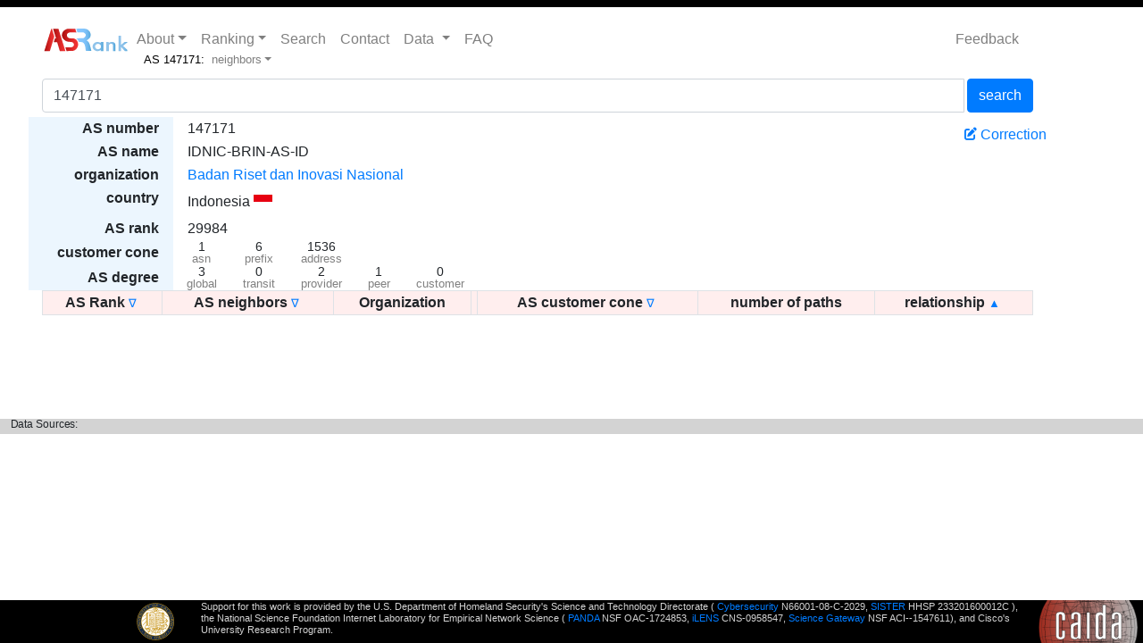

--- FILE ---
content_type: text/html; charset=UTF-8
request_url: https://asrank.caida.org/asns/147171
body_size: 4339
content:
<!DOCTYPE html>
<html lang="en">
<head>
	<!-- Global site tag (gtag.js) - Google Analytics -->
	<script async src="https://www.googletagmanager.com/gtag/js?id=UA-116819380-1"></script>
	<script>
	  window.dataLayer = window.dataLayer || [];
	  function gtag(){dataLayer.push(arguments);}
	  gtag('js', new Date());
	  gtag('config', 'UA-116819380-1');
	</script>

    <link rel="icon" type="image/x-icon" href="/favicon.ico" />
    <!-- Required meta tags -->
    <meta http-equiv="X-UA-Compatible" content="IE=edge">
    <meta name="viewport" content="width=1000, initial-scale=1, shrink-to-fit=yes">
    <!-- meta name="viewport" content="width=device-width, initial-scale=1, shrink-to-fit=no" -->
    <meta charset="UTF-8">
        <title>AS Rank: AS147171  (Badan Riset dan Inovasi Nasional) </title>
    <META NAME="Description" CONTENT="AS Rank:29984 Customer Cone:1 Transit Degree:0">
            <!-- Bootstrap CSS -->
        <link href="/css/bootstrap.min.css" rel="stylesheet">
        <link href="/css/flag-icon.css" rel="stylesheet">
        <!--[if lt IE 9]>
          <script src="https://oss.maxcdn.com/html5shiv/3.7.2/html5shiv.min.js"></script>
          <script src="https://oss.maxcdn.com/respond/1.4.2/respond.min.js"></script>
        <![endif]-->

        <!-- Font Awesome CSS) -->
        <link href="https://cdnjs.cloudflare.com/ajax/libs/font-awesome/6.0.0/css/all.min.css" rel="stylesheet">

        <link rel="stylesheet" href="/css/asrank.css">
        <script type="application/ld+json"> {"dataset_id":null,"rank":29984,"asn":"147171","country":"ID","country_name":"Indonesia","name":"IDNIC-BRIN-AS-ID","cone":{"addresses":1536,"prefixes":6,"asns":1},"degree":{"transit":0,"customer":0,"provider":2,"peer":1,"sibling":0,"global":3},"longitude":null,"latitude":null,"clique":false,"org":{"org_id":"b3dcb233dc","name":"Badan Riset dan Inovasi Nasional"},"seen":true}</script> 
    <style>
        .navbar .navbar-toggle .icon-bar {
        background-color: CornflowerBlue ;
        }
    </style>

    <script src="/js/popper.min.js"></script>
    <script src="/js/jquery.min.js"></script>
    <script src="/js/bootstrap.min.js"></script>
    <script src="/js/URI.min.js"></script>

</head>
<body>
         <script src="https://unpkg.com/react@18/umd/react.development.js" crossorigin></script>
    <script src="https://unpkg.com/react-dom@18/umd/react-dom.development.js" crossorigin></script>
    <script src="https://unpkg.com/@babel/standalone/babel.min.js"></script>

    
<div style="background-color:black;width:100%;height:.5em"></div>
     <div id="navbar" class="container asrank-navbar-container">
    <nav class="navbar navbar-expand navbar-light justify-content-front asrank-navbar">
        <a href="/">
    <img src="/images/asrank-logo-asr.svg" class="img-fluid asrank-asrank-logo">
    <img src="/images/asrank-logo-ank.svg" class="d-none d-sm-inline-block img-fluid asrank-asrank-logo" style="margin-left:-7px">
</a>
        <div>
        <div class="collapse navbar-collapse justify-content-front" id="navbarToggler">
            <ul class="navbar-nav">
              <li class="nav-item dropdown">
                <a href="#" class="nav-link dropdown-toggle" id="navAbout" data-toggle="dropdown" aria-haspopup="true" aria-expanded="false">About</a>
                <div class="dropdown-menu" aria-labelledby="navAbout">
                    <a class="nav-link" href="/about">&nbsp;&nbsp;&nbsp;Background</a>
                    <ul>
                        <a href="/about#rank">- AS Ranking</a><br/>
                        <a href="/about#cone">- Cust. Cone</a><br/>
                        <a href="/about#citation">- Citation</a>
                    </ul>
                </div>
              </li>
              <li class="nav-item dropdown">
                <a href="#" class="nav-link dropdown-toggle" id="navRanking" data-toggle="dropdown" aria-haspopup="true" aria-expanded="false">Ranking</a>
                <div class="dropdown-menu" aria-labelledby="navRanking">
                    <a class="dropdown-item" href="/asns">AS Ranking</a>
                    <a class="dropdown-item" href="/orgs">Org Ranking</a>
                </div>
              </li>
              <li class="nav-item">
                  <a class="nav-link" href="/asns/by-name/">Search</a>
              </li>
              <li class="nav-item">
                  <a class="nav-link" href="/contact">Contact</a>
              </li>
              <li class="nav-item dropdown">
                <a href="#" class="nav-link dropdown-toggle" id="navData" data-toggle="dropdown" aria-haspopup="true" aria-expanded="false">Data </a>
                <div class="dropdown-menu" aria-labelledby="navData">
                    <div style="text-align:center;font-size:80%;font-color:grey;">(external links)</div>
                    <a class="dropdown-item" href="http://www.caida.org/data/as-relationships/">AS Relationship</a>
                    <a class="dropdown-item" href="http://www.caida.org/data/as-organizations/">AS Organization</a>
                  <a class="dropdown-item" href="https://api.asrank.caida.org/v2/docs">AS Rank API<sup>v2</sup></a>
                  <a class="dropdown-item" href="https://catalog.caida.org/search?query=links=dataset:as_rank%20types=recipe">How tos</a>
                </div>
              </li>
              <li class="nav-item">
                  <a class="nav-link" href="/faq/">FAQ</a>
              </li>
            </ul>
            
        </div>

                    <div style="
                position:absolute;
                left:130px;
                top:33px;
                z-index:1;
                color:grey;
                font-size:80%
                " class="navbar-nav">
                    <div style="color:black;baseline:10px;margin-top:8px;">AS 147171:</div>
                    <a href="#" class="nav-link dropdown-toggle" id="navLocation" data-toggle="dropdown" aria-haspopup="true"
                        aria-expanded="false" >neighbors<a>
                    <div class="dropdown-menu" aria-labelledby="navLocation"
                        style="line-height:10px;font-size:80%;padding:0;left:-4em;top:2.5em;position:relative;">
                                                    <a class="dropdown-item" href="/asns/147171/neighbors">neighbors</a>
                                                    <a class="dropdown-item" href="/asns/147171/as-core">AS Core</a>
                                            </div>
            </div>
            </nav>
            <ul class="navbar-nav" style='margin: auto 0rem'>
                <li class="nav-item">
                  <a style="color: rgba(0,0,0,.5)" class="nav-link" href="mailto:asrank-feedback@caida.org">Feedback</a>
                </li>
            </ul>
</div>
     <!--
    <table border="0" style="position:static;x:0;padding:0;margin:0;width:100%">
        <tr>
            <td style="white-space:nowrap;"></td>
        </tr>
    </table>
    <div>
      <span class="d-none d-sm-block">Small</span>
      <span class="d-none d-md-block">Medium</span>
      <span class="d-none d-lg-block">Large</span>
      <span class="d-none d-xl-block">Extra Large</span>
    </div>
    -->

    <!--------------------------------------------------------->


    <div id="content" class="asrank-content container" 
        style="">
        <div id="default_error_location" class="asrank_result_error" style="visibility: hidden;"></div>
                 <form action="/asns">
        <div class="asrank-asn-search-form-div input-group">
                        <input type="text" class="form-control" value="147171" name="asn" placeholder="ASN name or number">
            <button type="" name="type" value="search" class="btn btn-primary" style="margin-left:.2em;">search</button>
        </div>
    </form>

     <div class="row justify-content-between">
        
                        
    
                            
        <a id="svg-radar-link" href="/asns/147171/as-core">
        <div id="as_core_small" class="col-sm-2 col-md-3" style="height:210;width:210;">

    
        <svg style="height: 100%; width: auto;position: absolute; top: 0; left: 0; z-index:-2;" viewBox="0 0 300 300">
            <circle cx="150" cy="150" r="150" stroke="black" stroke-width="0" fill="white" fill-opacity="0.85"/>
        </svg>
        <embed id="asn_core_image_small_id" src="https://c41672da713943d59117db83f2d4ef48.hermes.caida.org//as-cores/as-core-147171.svg" style="pointer-events: none;height: 100%; width: auto;position: absolute; top: 0; left: 0; z-index:0">


            </a>
        </div>
    
    <script>
        $( document ).ready(function() {
            window.asn_core_id = "147171" || "-1";
                      as_core_hide_missing("as_core_small");
                  });
    </script>
        <div class="asrank-asn-info-div "> 
<table id="info" class="asrank-info-table table-condensed" border="0">
    <tr><th>AS number</th><td id="asn" colspan="7">147171</td></tr>
    <tr><th>AS name</th><td colspan="7">
            <span id="asn_name"/>
        IDNIC-BRIN-AS-ID
        </td></tr>
    <tr><th>organization</th><td colspan="7">
                    <a href="/orgs/b3dcb233dc">Badan Riset dan Inovasi Nasional</a>
            </td></tr>
    <tr><th><label for="country">country</label></th><td colspan="7">
                                                        Indonesia 
                                <span class="flag-icon flag-icon-id"></span>
                            </td></tr>
                <tr><th>AS rank</th><td colspan="7">29984</td></tr>
        <tr><th>customer cone </th>
            <td class="asrank-info-table-sub_facts" data-toggle="tooltip" data-placement="top" title="The number of ASNs that are observed to be in the selected ASN's customer cone."> 
                1<br>
                <span>asn</span>
            </td>
            <td class="asrank-info-table-sub_facts" data-toggle="tooltip" data-placement="top" title="The number of prefixes that are observed to be in the selected ASN's customer cone."> 
                6<br>
                <span>prefix</span>
            </td>
            <td class="asrank-info-table-sub_facts" data-toggle="tooltip" data-placement="top" title="The number of addresses that are observed to be in the selected ASN's customer cone."> 
                1536<br>
                <span>address</span>
            </td>
        </tr>
        <tr><th>AS degree</th>
            <td class="asrank-info-table-sub_facts" data-toggle="tooltip" data-placement="top" title="The number of ASNs that were observed as neighbors of the selected ASN in a path.">
                3<br>
                <span>global</span>
            </td>
            <td class="asrank-info-table-sub_facts" data-toggle="tooltip" data-placement="top" title="The number of ASNs that where observed as neighbors of the selected ASN in a path, where the selected ASN was between, i.e. providing transit, for two other ASNs."> 
                0<br>
                <span>transit</span>
            </td>
            <td class="asrank-info-table-sub_facts" data-toggle="tooltip" data-placement="top" title="The number of ASNs that are providers of the selected ASN."> 
                2<br>
                <span>provider</span>
            </td>
            <td class="asrank-info-table-sub_facts" data-toggle="tooltip" data-placement="top" title="The number of ASNs that are peers of the selected ASN."> 
                1<br>
                <span>peer</span>
            </td>
            <td class="asrank-info-table-sub_facts" data-toggle="tooltip" data-placement="top" title="The number of ASNs that are customers of the selected ASN."> 
                0<br>
                <span>customer</span>
            </td>
        </tr>
    </table>
    
</div>
        <a href="/feedback/asn/147171" class="h-100 mt-2">
            <span class="fas fa-pen-to-square fa-sm"></span>
            Correction
        </a>
    </div>
            <div class="asrank-asn-neighbors-div" id="asn_neighbors_table"> </div>
        </div>
     <div class="asrank-data-sources">
    <div class="asrank-data-sources-title">Data Sources:</div>
    <div class="asrank-data-sources-set"></div>
</div>
      <footer class="footer">
<div id="footer" class="container-full asrank-footer">
<div class="row">
    <div id="footer-dataset" rel="tooltip" class="col-3 col-lg-2" title="" data-toggle="tooltip">
        <!-- a href="https://www.dhs.gov/"> <img src="/images/dhs-logo.svg"
        class="d-none d-sm-inline-block asrank-support-dhs-logo"> </a-->
        <a href="https://www.ucsd.edu/"> <img src="/images/ucsd-seal.svg"
        class="d-none d-sm-inline-block asrank-support-ucsd-seal"> </a>
    </div>
    <div class="col-9 col-lg-10 asrank-support">
        <a href="http://www.caida.org"> <img src="/images/caida-logo.svg" class="asrank-support-caida-logo"> </a>
        <span class="asrank-support-text">
            Support for this work is provided by the U.S. Department of Homeland Security's Science and Technology Directorate (
                <a href="https://www.caida.org/funding/cybersecurity/">Cybersecurity</a> N66001-08-C-2029,
                <a href="http://www.caida.org/funding/sister/">SISTER</a> HHSP 233201600012C
                ),
            the National Science Foundation Internet Laboratory for Empirical Network Science (
                <a href="http://www.caida.org/funding/dibbs-panda/">PANDA</a> NSF OAC-1724853, 
                <a href="https://www.caida.org/funding/ilens/">iLENS</a> CNS-0958547,
                <a href=" https://sciencegateways.org/">Science Gateway</a> NSF ACI--1547611),
            and Cisco's University Research Program.
        </span>
    </div>
</div>
</div>
</footer>

 
    <!--------------------------------------------------------->
         
        <script>
            // URL for the restful database
            var DEBUG=false;
            var GRAPHQL_URL="https://api.asrank.caida.org/v2/graphql";
            var GRAPHQL_DOC_URL="https://api.asrank.caida.org/v2/docs";
            var PAGE_NUMBER_RANGE=3;
            var SPOOFER_COUNTRY_URL="https://spoofer.caida.org/country_data.txt";
        </script>

        <script src="/js/asrank2.js"></script>
        <script src="/js/table_trees2.js"></script>

        <script>
            // initilizes the tooltips
            $(function () {
                $('[data-toggle="tooltip"]').tooltip()
            });
            RankUtil.dataset_information();
        </script>
    
    <!-- add spoofer js -->
    <script src="/js/spoofer.js"></script>
    <script>
                                RankUtil.build_info_table('asn_neighbors','147171', {"page_number":1,"page_size":40,"sort":"relationship","ranked":null,"verbose":null,"org":false,"dataset_id":null,"asn_info":{"dataset_id":null,"rank":29984,"asn":"147171","country":"ID","country_name":"Indonesia","name":"IDNIC-BRIN-AS-ID","cone":{"addresses":1536,"prefixes":6,"asns":1},"degree":{"transit":0,"customer":0,"provider":2,"peer":1,"sibling":0,"global":3},"longitude":null,"latitude":null,"clique":false,"org":{"org_id":"b3dcb233dc","name":"Badan Riset dan Inovasi Nasional"},"seen":true},"location":{"id":"147171","type":"asn","area":"neighbors","name":"AS 147171","info":{"dataset_id":null,"rank":29984,"asn":"147171","country":"ID","country_name":"Indonesia","name":"IDNIC-BRIN-AS-ID","cone":{"addresses":1536,"prefixes":6,"asns":1},"degree":{"transit":0,"customer":0,"provider":2,"peer":1,"sibling":0,"global":3},"longitude":null,"latitude":null,"clique":false,"org":{"org_id":"b3dcb233dc","name":"Badan Riset dan Inovasi Nasional"},"seen":true},"areas":[{"url":"\/asns\/147171\/neighbors","label":"neighbors"},{"url":"\/asns\/147171\/as-core","label":"AS Core"}],"seen":true}});
            </script>
</body>
</html>


--- FILE ---
content_type: text/plain
request_url: https://spoofer.caida.org/country_data.txt
body_size: 75572
content:
# 2025-01-19 17:09:09 to 2026-01-19 16:55:03
abw 201.229.91.0/24/11816 spoofed
abw 201.229.112.0/24/11816 spoofed
ago 41.63.165.0/24/36907 natblocked
ago 41.63.170.0/24/36907 natblocked
ago 41.63.177.0/24/36907 natblocked
ago 41.205.61.0/24/36907 natblocked
ago 41.223.164.0/24/36976 natblocked
ago 2c0f:f980:5500::/40/33763 blocked
ago 102.130.69.0/24/37468 natblocked
ago 102.130.70.0/24/37468 natblocked
ago 102.213.97.0/24/37645 natblocked
ago 102.215.168.0/24/37645 natblocked
ago 102.220.195.0/24/37645 natblocked
ago 105.168.17.0/24/37119 natblocked
ago 105.168.38.0/24/37119 natblocked
ago 105.168.48.0/24/37119 natblocked
ago 105.168.73.0/24/37119 natblocked
ago 105.168.168.0/24/37119 natblocked
ago 105.168.174.0/24/37119 natblocked
ago 105.168.191.0/24/37119 natblocked
ago 105.168.194.0/24/37119 natblocked
ago 105.168.201.0/24/37119 natblocked
ago 105.168.204.0/24/37119 natblocked
ago 105.168.205.0/24/37119 natblocked
ago 105.168.221.0/24/37119 natblocked
ago 105.168.222.0/24/37119 natblocked
ago 105.168.252.0/24/37119 natblocked
ago 105.172.3.0/24/37119 natblocked
ago 105.172.19.0/24/37119 natblocked
ago 105.172.26.0/24/37119 natblocked
ago 105.172.35.0/24/37119 natblocked
ago 105.172.36.0/24/37119 natblocked
ago 105.172.40.0/24/37119 natblocked
ago 105.172.41.0/24/37119 natblocked
ago 105.172.42.0/24/37119 natblocked
ago 105.172.43.0/24/37119 natblocked
ago 105.172.58.0/24/37119 natblocked
ago 105.172.66.0/24/37119 natblocked
ago 105.172.69.0/24/37119 natblocked
ago 105.172.73.0/24/37119 natblocked
ago 105.172.83.0/24/37119 natblocked
ago 105.172.88.0/24/37119 natblocked
ago 105.172.96.0/24/37119 natblocked
ago 105.172.100.0/24/37119 natblocked
ago 105.172.102.0/24/37119 natblocked
ago 105.172.105.0/24/37119 natblocked
ago 105.172.108.0/24/37119 natblocked
ago 105.172.112.0/24/37119 natblocked
ago 105.172.118.0/24/37119 natblocked
ago 105.172.120.0/24/37119 natblocked
ago 105.172.122.0/24/37119 natblocked
ago 105.172.123.0/24/37119 natblocked
ago 105.172.144.0/24/37119 natblocked
ago 105.172.148.0/24/37119 natblocked
ago 105.172.153.0/24/37119 natblocked
ago 105.172.159.0/24/37119 natblocked
ago 105.172.160.0/24/37119 natblocked
ago 105.172.163.0/24/37119 natblocked
ago 105.172.169.0/24/37119 natblocked
ago 105.172.170.0/24/37119 natblocked
ago 105.172.179.0/24/37119 natblocked
ago 105.172.190.0/24/37119 natblocked
ago 105.172.194.0/24/37119 natblocked
ago 105.172.195.0/24/37119 natblocked
ago 105.172.198.0/24/37119 natblocked
ago 105.172.219.0/24/37119 natblocked
ago 105.172.225.0/24/37119 natblocked
ago 105.172.230.0/24/37119 natblocked
ago 105.172.234.0/24/37119 natblocked
ago 105.172.244.0/24/37119 natblocked
ago 105.172.245.0/24/37119 natblocked
ago 105.172.248.0/24/37119 natblocked
ago 105.172.250.0/24/37119 natblocked
ago 105.172.255.0/24/37119 natblocked
ago 105.174.36.0/24/37119 natblocked
ago 105.175.199.0/24/37119 natblocked
ago 154.66.106.0/24/37645 natblocked
ago 160.242.18.0/24/33763 natblocked
ago 160.242.24.0/24/33763 natblocked
ago 196.216.48.0/24/33763 natblocked
ago 197.149.151.0/24/37468 spoofed
ago 197.234.119.0/24/33763 natblocked
are 2.48.73.0/24/5384 natblocked
are 2.49.206.0/24/5384 natblocked
are 2.57.19.0/24/204914 blocked
are 5.30.190.0/24/15802 natblocked
are 5.56.133.0/24/215419 blocked
are 5.107.140.0/24/5384 natblocked
are 31.215.13.0/24/5384 natblocked
are 31.215.108.0/24/5384 natblocked
are 31.215.113.0/24/5384 natblocked
are 2001:8f8:1500::/40/8966 inconsistent
are 2001:8f8:1600::/40/8966 spoofed
are 2001:8f8:1c00::/40/8966 blocked
are 2001:8f8:1d00::/40/8966 blocked
are 83.110.167.0/24/5384 natblocked
are 86.96.62.0/24/5384 natblocked
are 86.97.100.0/24/5384 natblocked
are 86.97.160.0/24/5384 natblocked
are 86.99.50.0/24/5384 natblocked
are 92.96.3.0/24/5384 natblocked
are 92.99.52.0/24/5384 natblocked
are 92.99.109.0/24/5384 spoofed
are 94.59.109.0/24/5384 natblocked
are 94.59.111.0/24/5384 natblocked
are 94.59.141.0/24/5384 natblocked
are 94.59.227.0/24/5384 natblocked
are 94.202.56.0/24/15802 natblocked
are 158.255.77.0/24/57511 spoofed
are 176.205.58.0/24/5384 spoofed
are 176.205.220.0/24/5384 natblocked
are 176.205.223.0/24/5384 natblocked
are 176.205.246.0/24/5384 natblocked
are 195.229.148.0/24/5384 natblocked
are 217.164.81.0/24/5384 natblocked
are 217.164.97.0/24/5384 natblocked
are 217.164.125.0/24/5384 natblocked
are 217.164.216.0/24/5384 natblocked
are 217.164.244.0/24/5384 natblocked
are 217.165.27.0/24/5384 natblocked
are 217.165.49.0/24/5384 natblocked
arg 2001:13e8::/40/11815 blocked
arg 2001:13e8:c000::/40/11815 blocked
arg 2800:40::/40/16814 blocked
arg 2800:810:400::/40/27747 blocked
arg 2803:9800:9800::/40/11664 blocked
arg 45.226.185.0/24/266786 natblocked
arg 45.232.1.0/24/266754 natblocked
arg 138.117.14.0/24/265798 natblocked
arg 163.10.10.0/24/5692 blocked
arg 163.10.20.0/24/5692 blocked
arg 163.10.141.0/24/5692 blocked
arg 163.10.142.0/24/5692 blocked
arg 163.10.143.0/24/5692 blocked
arg 163.10.148.0/24/5692 natblocked
arg 168.232.90.0/24/264697 natblocked
arg 170.83.58.0/24/265651 natblocked
arg 179.60.9.0/24/11815 natblocked
arg 179.60.14.0/24/11815 natblocked
arg 179.60.22.0/24/11815 natblocked
arg 179.60.26.0/24/11815 natblocked
arg 181.3.52.0/24/7303 natblocked
arg 181.5.214.0/24/7303 natblocked
arg 181.5.251.0/24/7303 natblocked
arg 181.16.60.0/24/27984 natblocked
arg 181.82.78.0/24/7303 natblocked
arg 181.102.195.0/24/7303 natblocked
arg 181.107.220.0/24/7303 natblocked
arg 181.116.90.0/24/11664 natblocked
arg 181.116.90.0/24/19037 natblocked
arg 181.116.91.0/24/19037 natblocked
arg 181.117.237.0/24/11664 natblocked
arg 181.170.76.0/24/7303 natblocked
arg 181.192.17.0/24/17069 natblocked
arg 186.12.12.0/24/11664 natblocked
arg 186.12.52.0/24/11664 natblocked
arg 186.22.62.0/24/27747 natblocked
arg 190.3.40.0/24/11664 natblocked
arg 190.11.35.0/24/11815 natblocked
arg 190.11.36.0/24/11815 natblocked
arg 190.11.50.0/24/11815 natblocked
arg 190.11.56.0/24/11815 natblocked
arg 190.11.60.0/24/11815 natblocked
arg 190.18.223.0/24/7303 natblocked
arg 190.106.120.0/24/11815 natblocked
arg 190.110.245.0/24/273105 natblocked
arg 190.124.224.0/24/28107 blocked
arg 190.124.231.0/24/28107 natblocked
arg 190.124.235.0/24/28107 blocked
arg 190.188.96.0/24/7303 natblocked
arg 190.194.222.0/24/7303 natblocked
arg 190.210.192.0/24/16814 natblocked
arg 190.210.222.0/24/16814 spoofed
arg 190.246.2.0/24/7303 natblocked
arg 191.80.128.0/24/22927 natblocked
arg 192.140.61.0/24/265707 natblocked
arg 192.140.62.0/24/265707 natblocked
arg 192.140.63.0/24/265707 natblocked
arg 200.3.168.0/24/11815 natblocked
arg 200.61.165.0/24/16814 natblocked
arg 200.61.172.0/24/16814 natblocked
arg 200.125.74.0/24/27747 natblocked
arg 201.212.242.0/24/7303 natblocked
arm 5.77.192.0/24/44395 natblocked
arm 5.77.198.0/24/44395 natblocked
arm 5.77.202.0/24/44395 natblocked
arm 5.77.206.0/24/44395 natblocked
arm 45.143.206.0/24/205293 natblocked
arm 45.159.74.0/24/207810 spoofed
arm 46.36.115.0/24/44395 natblocked
arm 46.36.117.0/24/44395 natblocked
arm 46.162.228.0/24/44395 natblocked
arm 46.162.229.0/24/44395 natblocked
arm 62.89.4.0/24/49800 natblocked
arm 78.109.77.0/24/49800 natblocked
arm 83.139.23.0/24/198441 natblocked
arm 91.205.199.0/24/212898 spoofed
arm 91.237.150.0/24/205368 natblocked
arm 130.193.123.0/24/49800 natblocked
arm 178.78.131.0/24/44395 natblocked
arm 178.78.137.0/24/44395 natblocked
arm 178.78.138.0/24/44395 natblocked
arm 178.78.141.0/24/44395 natblocked
arm 178.78.185.0/24/44395 natblocked
aus 14.201.32.0/24/7545 natblocked
aus 14.201.58.0/24/7545 natblocked
aus 27.32.30.0/24/7545 natblocked
aus 27.32.56.0/24/7545 natblocked
aus 27.33.95.0/24/7545 natblocked
aus 27.33.192.0/24/7545 natblocked
aus 2001:dc0:2000::/40/4608 blocked
aus 2001:df1:b400::/40/132458 blocked
aus 2001:df3:1400::/40/63806 blocked
aus 2001:4479:9700::/40/7545 blocked
aus 2001:4479:9a00::/40/7545 blocked
aus 2001:44b8:2100::/40/4739 blocked
aus 2001:8003:7000::/40/1221 blocked
aus 2001:8003:ec00::/40/1221 blocked
aus 2400:9060:100::/40/150004 inconsistent
aus 2400:ec40::/40/10214 natblocked
aus 2400:ec40:1100::/40/10214 blocked
aus 2400:ec40:3000::/40/10214 blocked
aus 2401:2d60::/40/150369 spoofed
aus 2401:5420::/40/152129 blocked
aus 2401:d002:4e00::/40/38195 blocked
aus 2403:4800:3400::/40/9443 blocked
aus 2403:580c:d500::/40/4764 blocked
aus 2404:e80:1000::/40/134697 blocked
aus 2405:8d40:4400::/40/139831 blocked
aus 2406:2d40:4000::/40/14593 blocked
aus 2406:2d40:4700::/40/14593 blocked
aus 2406:9680:a00::/40/17635 blocked
aus 2407:940:2500::/40/141682 spoofed
aus 36.50.58.0/24/152107 spoofed
aus 2602:fd6f:100::/40/18526 blocked
aus 43.228.174.0/24/63806 natblocked
aus 45.248.50.0/24/134697 natblocked
aus 49.176.254.0/24/4804 natblocked
aus 58.104.143.0/24/4804 natblocked
aus 59.167.217.0/24/4739 natblocked
aus 60.240.214.0/24/7545 natblocked
aus 61.68.116.0/24/7545 natblocked
aus 61.68.151.0/24/7545 natblocked
aus 61.68.169.0/24/7545 natblocked
aus 87.121.72.0/24/134697 natblocked
aus 101.183.213.0/24/1221 natblocked
aus 103.1.213.0/24/137409 blocked
aus 103.21.3.0/24/38195 natblocked
aus 103.26.27.0/24/150369 spoofed
aus 103.46.214.0/24/10214 natblocked
aus 103.100.225.0/24/136972 spoofed
aus 103.138.94.0/24/139002 natblocked
aus 103.161.245.0/24/141682 spoofed
aus 103.190.128.0/24/150004 blocked
aus 103.212.224.0/24/137409 spoofed
aus 103.225.228.0/24/10214 natblocked
aus 103.225.229.0/24/10214 natblocked
aus 103.225.230.0/24/10214 natblocked
aus 103.225.231.0/24/10214 natblocked
aus 110.175.29.0/24/7545 natblocked
aus 110.175.228.0/24/7545 natblocked
aus 114.77.178.0/24/4804 natblocked
aus 115.129.30.0/24/7545 natblocked
aus 115.129.37.0/24/7545 natblocked
aus 115.129.128.0/24/7545 natblocked
aus 115.131.16.0/24/7545 natblocked
aus 115.131.17.0/24/7545 natblocked
aus 115.131.27.0/24/7545 natblocked
aus 115.131.36.0/24/7545 natblocked
aus 115.131.37.0/24/7545 natblocked
aus 115.131.45.0/24/7545 natblocked
aus 115.131.59.0/24/7545 natblocked
aus 115.166.17.0/24/7545 natblocked
aus 116.240.137.0/24/9443 natblocked
aus 117.20.69.0/24/4764 natblocked
aus 118.102.94.0/24/7545 natblocked
aus 118.208.119.0/24/7545 natblocked
aus 120.88.138.0/24/7545 natblocked
aus 121.44.206.0/24/7545 natblocked
aus 121.45.99.0/24/7545 natblocked
aus 121.200.47.0/24/10214 natblocked
aus 123.243.45.0/24/7545 natblocked
aus 123.243.100.0/24/7545 natblocked
aus 123.243.132.0/24/7545 natblocked
aus 124.148.239.0/24/7545 natblocked
aus 124.170.36.0/24/7545 natblocked
aus 139.168.203.0/24/1221 natblocked
aus 144.6.98.0/24/4764 natblocked
aus 144.6.144.0/24/4764 natblocked
aus 144.6.204.0/24/4764 natblocked
aus 144.134.48.0/24/1221 natblocked
aus 144.134.57.0/24/1221 natblocked
aus 144.134.58.0/24/1221 natblocked
aus 144.134.101.0/24/1221 natblocked
aus 144.134.109.0/24/1221 natblocked
aus 157.10.138.0/24/152317 spoofed
aus 157.20.32.0/24/152390 spoofed
aus 157.20.143.0/24/152107 spoofed
aus 159.196.12.0/24/4764 natblocked
aus 159.196.13.0/24/4764 natblocked
aus 159.196.156.0/24/4764 natblocked
aus 159.196.168.0/24/4764 natblocked
aus 159.196.199.0/24/4764 natblocked
aus 160.25.135.0/24/18526 blocked
aus 160.25.157.0/24/153085 blocked
aus 165.99.42.0/24/401701 natblocked
aus 165.101.132.0/24/134732 natblocked
aus 168.138.28.0/24/31898 natblocked
aus 170.64.148.0/24/14061 blocked
aus 175.33.175.0/24/4804 natblocked
aus 175.45.85.0/24/4826 natblocked
aus 193.114.116.0/24/7545 natblocked
aus 193.115.78.0/24/7545 natblocked
aus 193.115.84.0/24/7545 natblocked
aus 193.115.90.0/24/7545 natblocked
aus 193.115.105.0/24/7545 natblocked
aus 194.193.184.0/24/7545 natblocked
aus 194.223.161.0/24/7545 natblocked
aus 202.169.18.0/24/137549 natblocked
aus 203.14.105.0/24/17635 blocked
aus 203.57.126.0/24/10214 blocked
aus 203.57.129.0/24/17635 blocked
aus 203.59.200.0/24/7545 natblocked
aus 203.59.204.0/24/7545 natblocked
aus 203.119.111.0/24/4608 natblocked
aus 203.121.223.0/24/45763 natblocked
aus 203.206.10.0/24/7545 natblocked
aus 203.206.14.0/24/7545 natblocked
aus 203.219.9.0/24/7545 natblocked
aus 203.221.13.0/24/7545 natblocked
aus 210.79.129.0/24/152129 natblocked
aus 220.240.220.0/24/7545 natblocked
aus 220.240.255.0/24/7545 natblocked
aus 220.244.95.0/24/7545 natblocked
aus 220.244.175.0/24/7545 natblocked
aus 220.245.54.0/24/7545 natblocked
aus 220.253.115.0/24/7545 natblocked
aut 2001:4bb8:100::/40/8447 blocked
aut 2001:4bc9:1f00::/40/8412 blocked
aut 41.66.97.0/24/51265 natblocked
aut 41.66.98.0/24/51265 natblocked
aut 41.66.119.0/24/51265 natblocked
aut 2a02:8388:a200::/40/8412 blocked
aut 2a03:fa00:400::/40/28760 blocked
aut 2a03:fa00:600::/40/28760 blocked
aut 2a0a:4cc0::/40/197540 blocked
aut 2a0a:4cc0:2000::/40/214996 blocked
aut 46.125.249.0/24/8412 natblocked
aut 62.46.16.0/24/8447 natblocked
aut 62.46.17.0/24/8447 natblocked
aut 62.47.24.0/24/8447 natblocked
aut 62.47.30.0/24/8447 natblocked
aut 62.47.31.0/24/8447 natblocked
aut 77.119.167.0/24/25255 natblocked
aut 77.119.169.0/24/25255 natblocked
aut 77.119.170.0/24/25255 natblocked
aut 77.119.171.0/24/25255 natblocked
aut 77.242.66.0/24/28760 natblocked
aut 80.109.159.0/24/8412 natblocked
aut 83.64.143.0/24/8412 natblocked
aut 84.112.115.0/24/8412 natblocked
aut 84.115.218.0/24/8412 natblocked
aut 84.115.219.0/24/8412 natblocked
aut 89.26.47.0/24/8445 natblocked
aut 89.144.205.0/24/8447 natblocked
aut 91.113.112.0/24/8447 natblocked
aut 91.113.115.0/24/8447 natblocked
aut 91.113.119.0/24/8447 natblocked
aut 91.141.66.0/24/25255 natblocked
aut 91.141.70.0/24/25255 natblocked
aut 91.141.73.0/24/25255 natblocked
aut 91.141.78.0/24/25255 natblocked
aut 93.111.240.0/24/8447 natblocked
aut 145.224.98.0/24/14593 natblocked
aut 152.53.105.0/24/197540 blocked
aut 152.53.209.0/24/214996 blocked
aut 152.53.210.0/24/214996 blocked
aut 156.67.194.0/24/34347 natblocked
aut 178.115.36.0/24/25255 natblocked
aut 178.115.41.0/24/25255 natblocked
aut 178.115.43.0/24/25255 natblocked
aut 178.115.46.0/24/25255 natblocked
aut 178.115.58.0/24/25255 natblocked
aut 178.115.59.0/24/25255 natblocked
aut 178.165.164.0/24/25255 natblocked
aut 178.165.171.0/24/25255 natblocked
aut 178.165.176.0/24/25255 natblocked
aut 178.165.185.0/24/25255 natblocked
aut 178.165.190.0/24/25255 natblocked
aut 185.35.183.0/24/34347 natblocked
aut 185.69.246.0/24/51265 natblocked
aut 185.143.182.0/24/47132 natblocked
aut 185.238.32.0/24/207203 natblocked
aut 185.251.200.0/24/59890 natblocked
aut 192.164.9.0/24/8447 natblocked
aut 192.164.65.0/24/8447 natblocked
aut 192.164.69.0/24/8447 natblocked
aut 195.149.221.0/24/34347 natblocked
aut 212.56.161.0/24/31510 natblocked
aut 213.33.53.0/24/200724 natblocked
aut 213.153.37.0/24/8445 natblocked
aut 213.174.228.0/24/28760 natblocked
aut 213.174.243.0/24/28760 natblocked
aut 213.174.245.0/24/28760 blocked
aze 37.26.20.0/24/39232 natblocked
aze 37.61.112.0/24/28787 natblocked
aze 37.61.113.0/24/28787 natblocked
aze 37.61.117.0/24/28787 natblocked
aze 37.61.119.0/24/28787 natblocked
aze 37.61.120.0/24/28787 natblocked
aze 37.61.121.0/24/28787 natblocked
aze 37.61.122.0/24/28787 natblocked
aze 37.61.124.0/24/28787 natblocked
aze 37.61.125.0/24/28787 natblocked
aze 37.61.126.0/24/28787 natblocked
aze 37.61.127.0/24/28787 natblocked
aze 37.114.150.0/24/39232 natblocked
aze 185.81.86.0/24/39232 natblocked
aze 188.253.208.0/24/28787 natblocked
aze 188.253.209.0/24/28787 natblocked
aze 188.253.210.0/24/28787 natblocked
aze 188.253.212.0/24/28787 natblocked
aze 188.253.213.0/24/28787 natblocked
aze 188.253.214.0/24/28787 natblocked
aze 188.253.216.0/24/28787 natblocked
aze 188.253.217.0/24/28787 natblocked
aze 188.253.220.0/24/28787 natblocked
aze 188.253.221.0/24/28787 natblocked
bel 37.62.86.0/24/5432 natblocked
bel 37.184.207.0/24/5432 natblocked
bel 2a02:1810:3f00::/40/6848 blocked
bel 2a02:1810:9c00::/40/6848 blocked
bel 2a02:1812:2c00::/40/6848 blocked
bel 2a02:a03f:eb00::/40/5432 blocked
bel 2a0c:b641:400::/40/45049 inconsistent
bel 2a0d:3341:cc00::/40/14593 blocked
bel 2a14:4f85:300::/40/216054 blocked
bel 45.142.15.0/24/203847 natblocked
bel 46.178.1.0/24/5432 natblocked
bel 78.22.215.0/24/6848 natblocked
bel 81.83.99.0/24/6848 natblocked
bel 81.244.45.0/24/5432 natblocked
bel 84.194.54.0/24/6848 natblocked
bel 84.194.194.0/24/6848 natblocked
bel 84.194.200.0/24/6848 natblocked
bel 84.195.209.0/24/6848 natblocked
bel 84.195.214.0/24/6848 natblocked
bel 84.196.96.0/24/6848 natblocked
bel 84.199.20.0/24/6848 natblocked
bel 84.199.238.0/24/6848 natblocked
bel 87.67.65.0/24/5432 natblocked
bel 109.137.209.0/24/5432 natblocked
bel 109.140.40.0/24/5432 natblocked
bel 109.142.170.0/24/5432 natblocked
bel 143.20.69.0/24/208723 natblocked
bel 155.117.40.0/24/32097 spoofed
bel 176.105.246.0/24/209768 natblocked
bel 178.51.33.0/24/47377 natblocked
bel 178.51.114.0/24/47377 natblocked
bel 185.185.230.0/24/213241 natblocked
bel 188.188.142.0/24/6848 natblocked
bel 194.28.97.0/24/45049 natblocked
bel 195.200.201.0/24/24989 natblocked
bel 212.105.149.0/24/14593 natblocked
bel 212.105.153.0/24/14593 natblocked
bel 212.105.155.0/24/14593 natblocked
bel 213.177.176.0/24/216054 blocked
bfa 102.180.183.0/24/37577 natblocked
bgd 36.255.83.0/24/24432 natblocked
bgd 45.248.151.0/24/134732 natblocked
bgd 59.153.19.0/24/64043 natblocked
bgd 101.2.161.0/24/38592 natblocked
bgd 103.28.122.0/24/63961 natblocked
bgd 103.72.212.0/24/134732 natblocked
bgd 103.78.248.0/24/136007 spoofed
bgd 103.103.100.0/24/133738 natblocked
bgd 103.120.162.0/24/134572 natblocked
bgd 103.126.36.0/24/138462 natblocked
bgd 103.126.51.0/24/25198 blocked
bgd 103.130.113.0/24/138336 natblocked
bgd 103.130.119.0/24/150731 natblocked
bgd 103.178.191.0/24/149309 natblocked
bgd 103.187.94.0/24/134732 natblocked
bgd 103.217.111.0/24/134732 natblocked
bgd 114.134.90.0/24/38031 natblocked
bgd 116.206.61.0/24/59316 natblocked
bgd 163.47.36.0/24/63961 natblocked
bgd 163.47.37.0/24/63961 natblocked
bgd 163.47.38.0/24/63961 natblocked
bgd 163.47.39.0/24/63961 natblocked
bgd 182.48.74.0/24/58715 blocked
bgd 202.134.10.0/24/24432 natblocked
bgd 202.134.11.0/24/24432 natblocked
bgd 202.134.14.0/24/24432 natblocked
bgr 37.63.20.0/24/12716 natblocked
bgr 2a00:4802:3200::/40/13124 blocked
bgr 2a01:5a8:300::/40/8866 blocked
bgr 2a01:5a8:500::/40/8866 blocked
bgr 2a0f:85c1:800::/40/213796 blocked
bgr 46.249.78.0/24/8866 natblocked
bgr 46.253.12.0/24/206346 natblocked
bgr 77.71.13.0/24/29687 natblocked
bgr 77.83.132.0/24/203847 natblocked
bgr 78.130.213.0/24/9070 natblocked
bgr 85.118.77.0/24/12716 natblocked
bgr 85.118.78.0/24/12716 natblocked
bgr 85.118.81.0/24/12716 natblocked
bgr 85.118.83.0/24/12716 natblocked
bgr 85.187.186.0/24/199173 natblocked
bgr 87.120.178.0/24/34577 natblocked
bgr 87.121.79.0/24/213725 blocked
bgr 87.121.84.0/24/215925 blocked
bgr 91.227.77.0/24/62005 natblocked
bgr 91.236.146.0/24/57912 natblocked
bgr 94.26.88.0/24/201814 blocked
bgr 94.156.11.0/24/213796 blocked
bgr 151.237.81.0/24/199173 natblocked
bgr 151.237.86.0/24/48233 natblocked
bgr 151.237.90.0/24/199173 natblocked
bgr 151.251.150.0/24/29580 natblocked
bgr 151.251.242.0/24/12716 natblocked
bgr 151.251.245.0/24/12716 natblocked
bgr 151.251.255.0/24/12716 natblocked
bgr 176.222.1.0/24/12716 natblocked
bgr 176.222.5.0/24/12716 natblocked
bgr 176.222.9.0/24/12716 natblocked
bgr 176.222.12.0/24/12716 natblocked
bgr 185.18.230.0/24/61071 natblocked
bgr 212.5.158.0/24/8866 natblocked
bgr 213.91.251.0/24/8866 natblocked
bgr 213.240.230.0/24/13124 natblocked
bhr 2001:1a40:1200::/40/5416 blocked
bhr 2001:1a40:1400::/40/5416 blocked
bhr 2001:1a40:1600::/40/5416 blocked
bhr 37.131.66.0/24/51375 spoofed
bhr 37.131.104.0/24/51375 natblocked
bhr 77.69.153.0/24/5416 natblocked
bhr 77.69.162.0/24/5416 natblocked
bhr 77.69.172.0/24/5416 natblocked
bhr 77.69.198.0/24/5416 natblocked
bhr 77.69.213.0/24/5416 natblocked
bhr 77.69.214.0/24/5416 natblocked
bhr 77.69.223.0/24/5416 natblocked
bhr 77.69.236.0/24/5416 natblocked
bhr 82.194.32.0/24/5416 natblocked
bhr 82.194.36.0/24/5416 natblocked
bhr 82.194.43.0/24/5416 natblocked
bhr 82.194.51.0/24/5416 natblocked
bhr 82.194.56.0/24/5416 natblocked
bhr 84.255.184.0/24/5416 natblocked
bhr 84.255.185.0/24/5416 natblocked
bhr 88.201.101.0/24/5416 natblocked
bhr 89.148.5.0/24/5416 natblocked
bhr 89.148.42.0/24/5416 natblocked
bhr 109.161.162.0/24/31452 natblocked
bhr 109.161.210.0/24/31452 natblocked
bhr 176.241.180.0/24/48584 spoofed
bih 185.244.28.0/24/212000 blocked
blr 31.148.250.0/24/50334 spoofed
blr 37.214.3.0/24/6697 natblocked
blr 37.214.16.0/24/6697 natblocked
blr 37.214.17.0/24/6697 natblocked
blr 37.214.60.0/24/6697 natblocked
blr 37.215.1.0/24/6697 natblocked
blr 46.53.245.0/24/42772 natblocked
blr 46.53.248.0/24/42772 natblocked
blr 46.53.249.0/24/42772 natblocked
blr 46.53.250.0/24/42772 natblocked
blr 46.53.251.0/24/42772 natblocked
blr 46.53.252.0/24/42772 natblocked
blr 46.53.253.0/24/42772 natblocked
blr 46.56.192.0/24/42772 natblocked
blr 91.149.160.0/24/50334 spoofed
blr 146.120.36.0/24/42772 natblocked
blr 146.120.39.0/24/42772 natblocked
blr 151.249.149.0/24/42772 natblocked
blr 178.120.50.0/24/6697 natblocked
blr 178.121.0.0/24/6697 natblocked
blr 178.121.1.0/24/6697 natblocked
blr 178.121.2.0/24/6697 natblocked
blr 178.121.3.0/24/6697 natblocked
blr 178.121.4.0/24/6697 natblocked
blr 178.121.5.0/24/6697 natblocked
blr 178.121.7.0/24/6697 natblocked
blr 178.121.25.0/24/6697 natblocked
blr 178.121.26.0/24/6697 natblocked
blr 178.121.27.0/24/6697 natblocked
blr 178.121.29.0/24/6697 natblocked
blr 178.123.70.0/24/6697 natblocked
blr 178.123.71.0/24/6697 natblocked
blr 178.123.91.0/24/6697 natblocked
blr 178.123.100.0/24/6697 natblocked
blr 178.172.188.0/24/60367 natblocked
blr 178.172.253.0/24/49091 natblocked
blr 185.203.154.0/24/31143 natblocked
blz 2800:410:f600::/40/10269 blocked
blz 179.42.224.0/24/10269 natblocked
blz 179.42.235.0/24/10269 natblocked
blz 179.42.238.0/24/10269 natblocked
blz 179.42.255.0/24/10269 natblocked
blz 190.197.53.0/24/10269 natblocked
blz 190.197.55.0/24/10269 spoofed
bol 2800:cd0:100::/40/6568 blocked
bol 2800:cd0:3100::/40/6568 blocked
bol 2800:cd0:dd00::/40/6568 spoofed
bol 2803:9400::/40/27839 blocked
bol 2803:9400:4500::/40/27839 blocked
bol 132.251.227.0/24/27839 natblocked
bol 132.251.228.0/24/27839 natblocked
bol 132.251.229.0/24/27839 natblocked
bol 132.251.233.0/24/27839 natblocked
bol 132.251.241.0/24/27839 natblocked
bol 132.251.247.0/24/27839 natblocked
bol 132.251.252.0/24/27839 natblocked
bol 181.114.77.0/24/27839 natblocked
bol 181.114.79.0/24/27839 natblocked
bol 181.114.88.0/24/27839 natblocked
bol 181.114.92.0/24/27839 natblocked
bol 181.114.116.0/24/27882 natblocked
bol 181.115.130.0/24/6568 natblocked
bol 181.115.131.0/24/6568 natblocked
bol 181.115.135.0/24/6568 natblocked
bol 181.115.137.0/24/6568 natblocked
bol 181.115.138.0/24/6568 natblocked
bol 181.115.139.0/24/6568 natblocked
bol 181.115.143.0/24/6568 natblocked
bol 181.115.171.0/24/6568 natblocked
bol 181.115.172.0/24/6568 natblocked
bol 181.115.174.0/24/6568 natblocked
bol 181.115.179.0/24/6568 spoofed
bol 181.115.208.0/24/6568 natblocked
bol 181.115.215.0/24/6568 natblocked
bol 181.115.239.0/24/6568 spoofed
bol 181.177.129.0/24/27839 natblocked
bol 181.177.136.0/24/27839 natblocked
bol 181.177.155.0/24/27839 natblocked
bol 181.177.163.0/24/27839 natblocked
bol 181.177.174.0/24/27839 natblocked
bol 181.188.188.0/24/27882 natblocked
bol 190.11.71.0/24/27839 natblocked
bol 190.11.74.0/24/27839 natblocked
bol 190.11.78.0/24/27839 natblocked
bol 190.11.80.0/24/27839 spoofed
bol 190.11.84.0/24/27839 natblocked
bol 190.11.86.0/24/27839 natblocked
bol 190.11.87.0/24/27839 natblocked
bol 190.106.246.0/24/27839 natblocked
bol 190.106.249.0/24/27839 natblocked
bol 190.106.250.0/24/27839 natblocked
bol 190.107.32.0/24/27839 natblocked
bol 190.107.38.0/24/27839 natblocked
bol 190.107.55.0/24/27839 natblocked
bol 190.129.18.0/24/6568 natblocked
bol 190.129.20.0/24/6568 natblocked
bol 190.129.22.0/24/6568 natblocked
bol 190.129.64.0/24/6568 natblocked
bol 190.129.199.0/24/6568 natblocked
bol 192.223.121.0/24/26210 natblocked
bol 200.58.64.0/24/27839 spoofed
bol 200.58.68.0/24/27839 spoofed
bol 200.58.72.0/24/27839 blocked
bol 200.58.73.0/24/27839 natblocked
bol 200.58.75.0/24/27839 natblocked
bol 200.58.81.0/24/27839 blocked
bol 200.87.101.0/24/6568 blocked
bol 200.87.142.0/24/6568 natblocked
bol 200.87.153.0/24/6568 natblocked
bol 200.87.154.0/24/6568 natblocked
bol 200.87.155.0/24/6568 natblocked
bra 8.243.53.0/24/3356 natblocked
bra 23.175.192.0/24/54476 spoofed
bra 2001:1284:f500::/40/14868 blocked
bra 2001:1291::/40/16735 spoofed
bra 2001:12e0:b100::/40/10429 blocked
bra 2001:12fe::/40/11752 blocked
bra 38.50.132.0/24/266539 natblocked
bra 38.51.152.0/24/264111 natblocked
bra 38.56.200.0/24/273595 natblocked
bra 2801:80:3500::/40/268850 blocked
bra 2801:80:3600::/40/269224 spoofed
bra 2801:80:3900::/40/270681 blocked
bra 2801:82::/40/10881 inconsistent
bra 2801:82:c000::/40/10881 blocked
bra 2803:9810:4200::/40/14593 blocked
bra 2803:9810:4600::/40/14593 blocked
bra 2803:9810:7000::/40/14593 blocked
bra 2804:18::/40/10429 blocked
bra 2804:18::/40/26599 blocked
bra 2804:18:100::/40/26599 blocked
bra 2804:18:800::/40/10429 blocked
bra 2804:18:800::/40/26599 blocked
bra 2804:18:900::/40/10429 blocked
bra 2804:18:900::/40/26599 blocked
bra 2804:18:1000::/40/26599 blocked
bra 2804:18:1100::/40/26599 blocked
bra 2804:18:1800::/40/26599 blocked
bra 2804:18:1900::/40/10429 blocked
bra 2804:18:1900::/40/26599 blocked
bra 2804:18:4000::/40/26599 blocked
bra 2804:18:4800::/40/26599 blocked
bra 2804:18:5000::/40/26599 blocked
bra 2804:18:5800::/40/26599 blocked
bra 2804:18:6000::/40/10429 blocked
bra 2804:18:6000::/40/26599 blocked
bra 2804:18:6800::/40/26599 blocked
bra 2804:18:7000::/40/26599 blocked
bra 2804:18:7800::/40/10429 blocked
bra 2804:18:7800::/40/26599 blocked
bra 2804:34:1000::/40/28306 spoofed
bra 2804:34:3100::/40/28306 spoofed
bra 2804:34:7f00::/40/28306 spoofed
bra 2804:84::/40/14282 spoofed
bra 2804:84:8100::/40/14282 blocked
bra 2804:b4:bc00::/40/28294 blocked
bra 2804:c8::/40/28366 blocked
bra 2804:fc:8d00::/40/28142 blocked
bra 2804:fc:a000::/40/28142 blocked
bra 2804:14c:100::/40/28573 blocked
bra 2804:14c:5b00::/40/28573 blocked
bra 2804:14c:5f00::/40/28573 blocked
bra 2804:14c:6500::/40/28573 blocked
bra 2804:14c:bb00::/40/28573 blocked
bra 2804:14c:ca00::/40/28573 blocked
bra 2804:14c:d000::/40/28573 blocked
bra 2804:14c:de00::/40/28573 blocked
bra 2804:14d:800::/40/28573 spoofed
bra 2804:14d:1200::/40/28573 blocked
bra 2804:14d:2a00::/40/28573 blocked
bra 2804:14d:4400::/40/28573 spoofed
bra 2804:14d:4600::/40/28573 blocked
bra 2804:14d:7200::/40/28573 spoofed
bra 2804:14d:9000::/40/28573 blocked
bra 2804:14d:ae00::/40/28573 blocked
bra 2804:14d:ba00::/40/28573 blocked
bra 2804:1a4::/40/28140 blocked
bra 2804:1b1:bf00::/40/18881 blocked
bra 2804:1b1:fb00::/40/18881 blocked
bra 2804:1b2:2600::/40/18881 blocked
bra 2804:1b2:9000::/40/18881 blocked
bra 2804:1b3:1100::/40/18881 blocked
bra 2804:1b3:9000::/40/18881 blocked
bra 2804:1b3:a400::/40/18881 blocked
bra 2804:1b3:a700::/40/18881 blocked
bra 2804:214:8100::/40/26615 blocked
bra 2804:214:8200::/40/26615 blocked
bra 2804:214:8400::/40/26615 blocked
bra 2804:214:8500::/40/26615 blocked
bra 2804:214:8600::/40/26615 blocked
bra 2804:214:8700::/40/26615 blocked
bra 2804:214:8800::/40/26615 blocked
bra 2804:214:9000::/40/26615 blocked
bra 2804:214:9100::/40/26615 blocked
bra 2804:214:9200::/40/26615 blocked
bra 2804:214:9300::/40/26615 blocked
bra 2804:214:9800::/40/26615 blocked
bra 2804:214:9b00::/40/26615 blocked
bra 2804:22c:f200::/40/22689 blocked
bra 2804:22c:f300::/40/22689 blocked
bra 2804:22c:f600::/40/22689 blocked
bra 2804:23c::/40/262797 blocked
bra 2804:23c:100::/40/262797 blocked
bra 2804:23c:e00::/40/262797 blocked
bra 2804:298:e600::/40/53087 blocked
bra 2804:2b4:100::/40/28265 blocked
bra 2804:2b8:200::/40/28130 blocked
bra 2804:2b8:1000::/40/28130 blocked
bra 2804:2b8:2000::/40/28130 blocked
bra 2804:2b8:a000::/40/28130 blocked
bra 2804:2b8:a800::/40/28130 blocked
bra 2804:2b8:b800::/40/28130 blocked
bra 2804:2b8:c000::/40/28130 blocked
bra 2804:2bc:100::/40/262832 blocked
bra 2804:2f0::/40/53236 blocked
bra 2804:2f0:100::/40/53236 blocked
bra 2804:2f4:100::/40/53118 spoofed
bra 2804:2f4:200::/40/53118 blocked
bra 2804:30c:d00::/40/28343 blocked
bra 2804:30c:f00::/40/28343 blocked
bra 2804:30c:1300::/40/28343 blocked
bra 2804:30c:1a00::/40/28343 blocked
bra 2804:30c:3100::/40/28343 blocked
bra 2804:328:c000::/40/262868 blocked
bra 2804:360::/40/53088 blocked
bra 2804:388:4100::/40/22085 blocked
bra 2804:388:5000::/40/22085 blocked
bra 2804:388:6000::/40/22085 blocked
bra 2804:388:8000::/40/22085 blocked
bra 2804:388:9000::/40/22085 blocked
bra 2804:388:c200::/40/22085 blocked
bra 2804:388:c300::/40/22085 blocked
bra 2804:388:c400::/40/22085 blocked
bra 2804:389::/40/22085 blocked
bra 2804:389:1000::/40/22085 blocked
bra 2804:389:3000::/40/22085 blocked
bra 2804:389:4000::/40/22085 blocked
bra 2804:389:7000::/40/22085 blocked
bra 2804:389:7100::/40/22085 blocked
bra 2804:389:8100::/40/22085 blocked
bra 2804:389:a100::/40/22085 blocked
bra 2804:389:a200::/40/22085 blocked
bra 2804:389:a300::/40/22085 blocked
bra 2804:389:b100::/40/22085 blocked
bra 2804:389:c000::/40/22085 blocked
bra 2804:389:c200::/40/22085 blocked
bra 2804:389:e000::/40/22085 blocked
bra 2804:389:e100::/40/22085 blocked
bra 2804:389:f200::/40/22085 blocked
bra 2804:38a:a000::/40/22085 blocked
bra 2804:38a:a300::/40/22085 blocked
bra 2804:390:1100::/40/52956 spoofed
bra 2804:3b0:8200::/40/53062 spoofed
bra 2804:3b0:9900::/40/53062 inconsistent
bra 2804:3c8::/40/262908 blocked
bra 2804:3c8:a00::/40/262908 blocked
bra 2804:3c8:b00::/40/262908 blocked
bra 2804:3c8:c00::/40/262908 blocked
bra 2804:3c8:d00::/40/262908 blocked
bra 2804:3c8:e00::/40/262908 blocked
bra 2804:3c8:8e00::/40/262908 blocked
bra 2804:3c8:8f00::/40/262908 blocked
bra 2804:431:c700::/40/27699 blocked
bra 2804:4d8:2000::/40/52995 spoofed
bra 2804:4d8:c000::/40/52995 blocked
bra 2804:4ec:1100::/40/28668 inconsistent
bra 2804:540:100::/40/262504 blocked
bra 2804:540:300::/40/262504 blocked
bra 2804:540:d000::/40/262504 blocked
bra 2804:544::/40/262505 blocked
bra 2804:544:4000::/40/262505 spoofed
bra 2804:548:be00::/40/53005 blocked
bra 2804:5a8:3000::/40/262888 spoofed
bra 2804:5b8:6100::/40/262535 blocked
bra 2804:5b8:7000::/40/262535 spoofed
bra 2804:5b8:8c00::/40/262535 blocked
bra 2804:5b8:ff00::/40/262535 blocked
bra 2804:5d8:3000::/40/262546 blocked
bra 2804:618::/40/28254 blocked
bra 2804:618:8800::/40/28254 blocked
bra 2804:6bc:4000::/40/53078 blocked
bra 2804:6bc:4100::/40/53078 blocked
bra 2804:6c4:100::/40/262893 blocked
bra 2804:6d4::/40/53045 blocked
bra 2804:6e4::/40/262612 spoofed
bra 2804:6e4:1300::/40/262612 blocked
bra 2804:6e4:3100::/40/262612 blocked
bra 2804:6e4:8100::/40/262612 blocked
bra 2804:6f0::/40/53047 spoofed
bra 2804:6f0:2000::/40/53047 blocked
bra 2804:6f0:2100::/40/53047 blocked
bra 2804:718:8000::/40/262620 spoofed
bra 2804:72c:1000::/40/52851 spoofed
bra 2804:72c:1800::/40/52851 blocked
bra 2804:764::/40/10733 blocked
bra 2804:7c8:1000::/40/262323 spoofed
bra 2804:7c8:5400::/40/262323 blocked
bra 2804:7c8:5500::/40/262323 blocked
bra 2804:7c8:5600::/40/262323 blocked
bra 2804:7c8:5700::/40/262323 blocked
bra 2804:7c8:6400::/40/262323 blocked
bra 2804:7c8:6500::/40/262323 blocked
bra 2804:7c8:6600::/40/262323 blocked
bra 2804:7c8:6700::/40/262323 blocked
bra 2804:7f0::/40/18881 blocked
bra 2804:7f0:300::/40/18881 blocked
bra 2804:7f0:7500::/40/18881 blocked
bra 2804:7f0:9000::/40/18881 blocked
bra 2804:7f0:9100::/40/18881 blocked
bra 2804:7f0:9400::/40/18881 blocked
bra 2804:7f0:a200::/40/18881 blocked
bra 2804:7f0:aa00::/40/18881 blocked
bra 2804:7f0:d800::/40/18881 blocked
bra 2804:7f2:2b00::/40/18881 blocked
bra 2804:7f4:8000::/40/18881 blocked
bra 2804:7f4:ca00::/40/18881 blocked
bra 2804:7f6:a400::/40/18881 blocked
bra 2804:804::/40/262338 spoofed
bra 2804:804:1000::/40/262338 blocked
bra 2804:804:2000::/40/262338 blocked
bra 2804:808::/40/16735 blocked
bra 2804:81c:1100::/40/262346 spoofed
bra 2804:86c:ff00::/40/262369 spoofed
bra 2804:870::/40/52871 spoofed
bra 2804:88c::/40/52872 blocked
bra 2804:88c:4000::/40/52872 blocked
bra 2804:88c:4100::/40/52872 spoofed
bra 2804:88c:4200::/40/52872 spoofed
bra 2804:88c:4300::/40/52872 spoofed
bra 2804:88c:4600::/40/52872 spoofed
bra 2804:88c:4700::/40/52872 spoofed
bra 2804:88c:4900::/40/52872 spoofed
bra 2804:88c:4a00::/40/52872 spoofed
bra 2804:88c:4c00::/40/52872 spoofed
bra 2804:88c:4d00::/40/52872 spoofed
bra 2804:88c:4e00::/40/52872 spoofed
bra 2804:88c:7000::/40/52872 spoofed
bra 2804:88c:7300::/40/52872 spoofed
bra 2804:88c:7400::/40/52872 spoofed
bra 2804:88c:7500::/40/52872 spoofed
bra 2804:88c:7600::/40/52872 spoofed
bra 2804:88c:c000::/40/52872 spoofed
bra 2804:8c0:7500::/40/262391 inconsistent
bra 2804:8d4:200::/40/262753 blocked
bra 2804:8d4:300::/40/262753 blocked
bra 2804:908:300::/40/263047 spoofed
bra 2804:9a8:4300::/40/262979 blocked
bra 2804:9a8:c100::/40/262979 blocked
bra 2804:9d0::/40/262995 blocked
bra 2804:9d0:3f00::/40/262995 blocked
bra 2804:9d0:4e00::/40/262995 blocked
bra 2804:9d0:cf00::/40/262995 blocked
bra 2804:9f8::/40/262773 blocked
bra 2804:9f8:4000::/40/262773 inconsistent
bra 2804:9f8:4700::/40/262773 blocked
bra 2804:9f8:4900::/40/262773 blocked
bra 2804:a2c:f000::/40/263028 natblocked
bra 2804:a2c:fc00::/40/263028 blocked
bra 2804:a78::/40/262478 blocked
bra 2804:a78:400::/40/262478 blocked
bra 2804:ad8:4000::/40/262494 spoofed
bra 2804:ad8:4500::/40/262494 spoofed
bra 2804:ad8:4600::/40/262494 spoofed
bra 2804:ad8:8300::/40/262494 blocked
bra 2804:ad8:c200::/40/262494 spoofed
bra 2804:ae0::/40/28352 spoofed
bra 2804:ae0:2e00::/40/28352 blocked
bra 2804:ae0:4000::/40/28352 spoofed
bra 2804:ae0:8000::/40/28352 blocked
bra 2804:ae0:8400::/40/28352 blocked
bra 2804:ae0:8600::/40/28352 blocked
bra 2804:ae0:de00::/40/28352 blocked
bra 2804:af4::/40/52930 spoofed
bra 2804:b10:ca00::/40/52936 blocked
bra 2804:b6c::/40/52777 spoofed
bra 2804:c50::/40/262891 blocked
bra 2804:c64:100::/40/52699 spoofed
bra 2804:c64:4000::/40/52699 blocked
bra 2804:c64:4b00::/40/52699 spoofed
bra 2804:c70::/40/52706 blocked
bra 2804:ce4:3000::/40/52573 inconsistent
bra 2804:d08:8000::/40/262311 blocked
bra 2804:d08:c400::/40/262311 blocked
bra 2804:d08:fe00::/40/262311 blocked
bra 2804:d0c::/40/53112 blocked
bra 2804:d0c:8000::/40/53112 blocked
bra 2804:d0c:8100::/40/53112 spoofed
bra 2804:d41:a200::/40/7738 blocked
bra 2804:d4b:ac00::/40/7738 blocked
bra 2804:d55:4300::/40/8167 blocked
bra 2804:d55:4900::/40/8167 blocked
bra 2804:d55:4b00::/40/8167 blocked
bra 2804:d55:8c00::/40/8167 spoofed
bra 2804:d56:1200::/40/8167 blocked
bra 2804:d59:8000::/40/8167 blocked
bra 2804:d59:8a00::/40/8167 blocked
bra 2804:d59:9100::/40/8167 blocked
bra 2804:d59:9400::/40/8167 blocked
bra 2804:d59:bc00::/40/8167 spoofed
bra 2804:d84:2000::/40/28171 blocked
bra 2804:da0:8100::/40/28587 blocked
bra 2804:da0:8500::/40/28587 spoofed
bra 2804:df4:8800::/40/52531 blocked
bra 2804:ebc::/40/61588 spoofed
bra 2804:ebc:b200::/40/61588 blocked
bra 2804:ebc:b300::/40/61588 spoofed
bra 2804:f40:300::/40/263573 blocked
bra 2804:f40:700::/40/263573 blocked
bra 2804:f6c:2000::/40/263585 blocked
bra 2804:f74:c100::/40/263586 blocked
bra 2804:fec:d200::/40/262493 blocked
bra 2804:100c::/40/263616 spoofed
bra 2804:1054:de00::/40/53135 blocked
bra 2804:1054:ee00::/40/53135 blocked
bra 2804:1088::/40/52913 blocked
bra 2804:108c:c800::/40/28146 spoofed
bra 2804:108c:d400::/40/28146 spoofed
bra 2804:108c:e500::/40/28146 blocked
bra 2804:10f8:4500::/40/52783 blocked
bra 2804:1128:8000::/40/263661 natblocked
bra 2804:1128:bc00::/40/263661 blocked
bra 2804:1128:bd00::/40/263661 blocked
bra 2804:11d4::/40/263442 blocked
bra 2804:11d4:f00::/40/263442 blocked
bra 2804:11d4:ff00::/40/263442 blocked
bra 2804:11e0:400::/40/263445 spoofed
bra 2804:1298::/40/263486 spoofed
bra 2804:1298:c000::/40/263486 spoofed
bra 2804:1398::/40/263541 blocked
bra 2804:1398:200::/40/263541 inconsistent
bra 2804:1398:300::/40/263541 blocked
bra 2804:1398:c000::/40/263541 spoofed
bra 2804:1410::/40/262360 blocked
bra 2804:1410:c00::/40/262360 blocked
bra 2804:1410:1400::/40/262360 blocked
bra 2804:1410:1c00::/40/262360 blocked
bra 2804:1410:2400::/40/262360 spoofed
bra 2804:1410:2c00::/40/262360 blocked
bra 2804:1410:3c00::/40/262360 blocked
bra 2804:1410:4400::/40/262360 inconsistent
bra 2804:1410:4c00::/40/262360 blocked
bra 2804:1410:5400::/40/262360 spoofed
bra 2804:1410:a400::/40/262360 blocked
bra 2804:1440:2000::/40/263321 inconsistent
bra 2804:1440:2200::/40/263321 spoofed
bra 2804:1448::/40/263324 blocked
bra 2804:1458::/40/263326 spoofed
bra 2804:1470::/40/11921 blocked
bra 2804:1510:4000::/40/262494 blocked
bra 2804:1578::/40/61906 spoofed
bra 2804:15fc:8000::/40/28359 blocked
bra 2804:1664:600::/40/263285 blocked
bra 2804:1714:8000::/40/61918 blocked
bra 2804:1724:100::/40/263126 inconsistent
bra 2804:1784:ff00::/40/263152 blocked
bra 2804:187c:8300::/40/262673 blocked
bra 2804:1978:c300::/40/61796 blocked
bra 2804:197c:e000::/40/61797 blocked
bra 2804:1a30:100::/40/61844 blocked
bra 2804:1a30:c600::/40/61844 spoofed
bra 2804:1a70::/40/61859 spoofed
bra 2804:1b74:100::/40/61729 spoofed
bra 2804:1c80::/40/61657 inconsistent
bra 2804:1cc0:100::/40/61673 spoofed
bra 2804:1cc0:e300::/40/61673 inconsistent
bra 2804:1cd8:c800::/40/262691 blocked
bra 2804:1d4c:8000::/40/264359 spoofed
bra 2804:1dfc:2000::/40/262765 blocked
bra 2804:1dfc:3000::/40/262765 inconsistent
bra 2804:1e38::/40/264415 blocked
bra 2804:1e68:c200::/40/53006 blocked
bra 2804:1e68:ca00::/40/53006 blocked
bra 2804:1e74:1000::/40/264430 spoofed
bra 2804:1eb0::/40/264444 spoofed
bra 2804:1f54:c000::/40/272220 blocked
bra 2804:1f54:f000::/40/272220 blocked
bra 2804:20fc:300::/40/264525 blocked
bra 2804:20fc:1000::/40/264525 spoofed
bra 2804:20fc:1300::/40/264525 blocked
bra 2804:20fc:2400::/40/264525 blocked
bra 2804:2114:1100::/40/264531 blocked
bra 2804:2114:1200::/40/264531 blocked
bra 2804:2114:1300::/40/264531 blocked
bra 2804:2170:200::/40/264554 spoofed
bra 2804:2190:d500::/40/264562 spoofed
bra 2804:21f4:8100::/40/262773 blocked
bra 2804:2264:8000::/40/264096 blocked
bra 2804:2290:600::/40/264108 spoofed
bra 2804:229c:1000::/40/264111 blocked
bra 2804:229c:4000::/40/264111 blocked
bra 2804:229c:8200::/40/264111 blocked
bra 2804:229c:c000::/40/264111 blocked
bra 2804:229c:f000::/40/264111 blocked
bra 2804:23b0:8100::/40/262645 blocked
bra 2804:2448:8000::/40/264212 blocked
bra 2804:2468:4200::/40/264221 spoofed
bra 2804:24ac::/40/264237 spoofed
bra 2804:2584:df00::/40/264285 blocked
bra 2804:259c:c00::/40/52772 spoofed
bra 2804:259c:ba00::/40/52772 blocked
bra 2804:25a8::/40/264293 spoofed
bra 2804:2610::/40/264321 spoofed
bra 2804:2610:6700::/40/264321 blocked
bra 2804:26d8:200::/40/53160 blocked
bra 2804:26d8:1100::/40/53160 blocked
bra 2804:26dc:4000::/40/263861 blocked
bra 2804:26fc:1000::/40/263868 blocked
bra 2804:288c:1000::/40/263968 blocked
bra 2804:28b0::/40/52932 spoofed
bra 2804:28d0:200::/40/263982 blocked
bra 2804:2948:b000::/40/264001 inconsistent
bra 2804:2948:b100::/40/264001 blocked
bra 2804:2958:100::/40/264010 spoofed
bra 2804:296c:2100::/40/264014 blocked
bra 2804:297c::/40/262907 blocked
bra 2804:2984:9900::/40/53184 blocked
bra 2804:29b8:5000::/40/28126 inconsistent
bra 2804:29b8:5100::/40/28126 blocked
bra 2804:29b8:5400::/40/28126 blocked
bra 2804:29b8:6000::/40/28126 blocked
bra 2804:2a4c:1100::/40/53167 blocked
bra 2804:2a4c:1200::/40/53167 blocked
bra 2804:2a4c:1400::/40/53167 blocked
bra 2804:2a4c:2200::/40/53167 blocked
bra 2804:2a4c:2400::/40/53167 blocked
bra 2804:2a4c:4200::/40/53167 blocked
bra 2804:2a4c:5200::/40/53167 blocked
bra 2804:2a4c:5400::/40/53167 blocked
bra 2804:2a4c:6000::/40/53167 blocked
bra 2804:2a4c:6200::/40/53167 blocked
bra 2804:2a4c:6400::/40/53167 blocked
bra 2804:2a4c:6600::/40/53167 blocked
bra 2804:2a4c:6800::/40/53167 blocked
bra 2804:2a4c:ff00::/40/53167 inconsistent
bra 2804:2a7c:ac00::/40/264075 blocked
bra 2804:2a7c:b000::/40/264075 blocked
bra 2804:2ab8:1100::/40/53180 spoofed
bra 2804:2b40:700::/40/265143 blocked
bra 2804:2b6c:1000::/40/262794 blocked
bra 2804:2bf8:100::/40/265185 spoofed
bra 2804:2bf8:b00::/40/265185 spoofed
bra 2804:2cac:1000::/40/265234 spoofed
bra 2804:2cac:bb00::/40/265234 blocked
bra 2804:2d40:8000::/40/265269 spoofed
bra 2804:2d64:100::/40/265279 blocked
bra 2804:2d64:300::/40/265279 blocked
bra 2804:2d64:b00::/40/265279 blocked
bra 2804:2d64:e00::/40/265279 blocked
bra 2804:2d64:1200::/40/265279 blocked
bra 2804:2d80::/40/262378 spoofed
bra 2804:2e00::/40/265317 spoofed
bra 2804:2e00:3000::/40/265317 spoofed
bra 2804:2e78::/40/28213 blocked
bra 2804:2e78:1200::/40/28213 blocked
bra 2804:2e78:1b00::/40/28213 blocked
bra 2804:2ea0:1000::/40/265356 blocked
bra 2804:2ea0:ff00::/40/265356 blocked
bra 2804:2ed4:4800::/40/265369 blocked
bra 2804:2f10:2000::/40/264869 blocked
bra 2804:2f10:3000::/40/264869 spoofed
bra 2804:2f10:be00::/40/264869 spoofed
bra 2804:2fa4::/40/52771 blocked
bra 2804:2fa4:100::/40/52771 blocked
bra 2804:2fa4:b00::/40/52771 blocked
bra 2804:2fa4:8000::/40/52771 blocked
bra 2804:2fa4:9000::/40/52771 blocked
bra 2804:30e0::/40/264978 spoofed
bra 2804:3104::/40/264987 spoofed
bra 2804:3190:5100::/40/53097 blocked
bra 2804:3210::/40/262779 inconsistent
bra 2804:3210:100::/40/262779 spoofed
bra 2804:3210:800::/40/262779 blocked
bra 2804:3218:ff00::/40/265055 spoofed
bra 2804:32cc:1800::/40/265098 inconsistent
bra 2804:3364:8000::/40/265393 spoofed
bra 2804:3364:8200::/40/265393 blocked
bra 2804:339c:1100::/40/265407 blocked
bra 2804:33e8:fe00::/40/265424 blocked
bra 2804:3424::/40/265438 spoofed
bra 2804:349c:1000::/40/265468 spoofed
bra 2804:3568:6100::/40/266284 blocked
bra 2804:357c:100::/40/266289 blocked
bra 2804:376c:ba00::/40/61618 blocked
bra 2804:37d8::/40/266439 blocked
bra 2804:37d8:1000::/40/266439 spoofed
bra 2804:37f0:8000::/40/266445 blocked
bra 2804:38c4::/40/266500 blocked
bra 2804:38d4:8300::/40/266504 blocked
bra 2804:3990::/40/266036 blocked
bra 2804:39dc:1000::/40/266055 spoofed
bra 2804:39dc:3000::/40/266055 blocked
bra 2804:3a1c::/40/266071 spoofed
bra 2804:3a1c:200::/40/266071 blocked
bra 2804:3b24:100::/40/52787 spoofed
bra 2804:3b7c:200::/40/266152 blocked
bra 2804:3b7c:500::/40/266152 spoofed
bra 2804:3b7c:600::/40/266152 spoofed
bra 2804:3b80::/40/266153 blocked
bra 2804:3b80:2000::/40/266153 inconsistent
bra 2804:3bac:1000::/40/266164 spoofed
bra 2804:3bbc:2800::/40/266168 blocked
bra 2804:3be4:3e00::/40/266178 spoofed
bra 2804:3be4:8600::/40/266178 spoofed
bra 2804:3d04::/40/266248 spoofed
bra 2804:3d04:a100::/40/266248 blocked
bra 2804:3f00:200::/40/52643 spoofed
bra 2804:3f54::/40/265885 spoofed
bra 2804:3f54:100::/40/53185 blocked
bra 2804:3f90:100::/40/263081 blocked
bra 2804:41a8:1100::/40/267448 blocked
bra 2804:431c::/40/267549 blocked
bra 2804:431c:100::/40/267549 spoofed
bra 2804:4508:1000::/40/267668 spoofed
bra 2804:4508:1200::/40/267668 spoofed
bra 2804:4508:1800::/40/267668 spoofed
bra 2804:4508:2000::/40/267668 spoofed
bra 2804:4588:100::/40/266933 blocked
bra 2804:45b0::/40/266943 blocked
bra 2804:4658:9f00::/40/266984 blocked
bra 2804:4694:c000::/40/266044 blocked
bra 2804:46cc:4000::/40/267012 blocked
bra 2804:46cc:4200::/40/267012 blocked
bra 2804:46cc:4300::/40/267012 blocked
bra 2804:46cc:4500::/40/267012 blocked
bra 2804:46cc:4700::/40/267012 blocked
bra 2804:46cc:4800::/40/267012 blocked
bra 2804:46cc:4900::/40/267012 blocked
bra 2804:46cc:4a00::/40/267012 blocked
bra 2804:46cc:4e00::/40/267012 blocked
bra 2804:46cc:5000::/40/267012 blocked
bra 2804:46cc:5100::/40/267012 blocked
bra 2804:46cc:5800::/40/267012 blocked
bra 2804:46cc:8100::/40/267012 blocked
bra 2804:46cc:8200::/40/267012 blocked
bra 2804:46cc:8500::/40/267012 blocked
bra 2804:46cc:8800::/40/267012 blocked
bra 2804:46cc:9200::/40/267012 blocked
bra 2804:46cc:9400::/40/267012 blocked
bra 2804:46cc:9500::/40/267012 blocked
bra 2804:46cc:9800::/40/267012 blocked
bra 2804:46cc:9900::/40/267012 blocked
bra 2804:46cc:a900::/40/267012 blocked
bra 2804:46cc:b000::/40/267012 blocked
bra 2804:46cc:b400::/40/267012 blocked
bra 2804:46cc:b600::/40/267012 blocked
bra 2804:46cc:b800::/40/267012 blocked
bra 2804:48a8:4100::/40/267136 blocked
bra 2804:4904:8000::/40/267159 spoofed
bra 2804:4a28::/40/53194 blocked
bra 2804:4a28:800::/40/53194 blocked
bra 2804:4c38:b00::/40/267357 blocked
bra 2804:4c38:f200::/40/267357 blocked
bra 2804:4d38::/40/267419 blocked
bra 2804:4d38:8000::/40/267419 blocked
bra 2804:4d80:8000::/40/268200 blocked
bra 2804:4d98::/40/268207 inconsistent
bra 2804:4d98:100::/40/268207 spoofed
bra 2804:4d98:200::/40/268207 blocked
bra 2804:4d98:8000::/40/268207 spoofed
bra 2804:4da4:1000::/40/268210 blocked
bra 2804:4e64:1300::/40/268258 blocked
bra 2804:4e88:4b00::/40/268267 spoofed
bra 2804:4ed4:100::/40/268285 blocked
bra 2804:51b4:1000::/40/268471 blocked
bra 2804:5210:2000::/40/268492 blocked
bra 2804:5268::/40/268516 blocked
bra 2804:5300::/40/268556 blocked
bra 2804:5394::/40/268593 blocked
bra 2804:53d0:100::/40/268608 spoofed
bra 2804:5444:100::/40/268638 blocked
bra 2804:5534:1800::/40/268696 spoofed
bra 2804:5640:200::/40/267986 blocked
bra 2804:5808::/40/268101 spoofed
bra 2804:5808:700::/40/268101 blocked
bra 2804:5808:800::/40/268101 blocked
bra 2804:5824::/40/268109 blocked
bra 2804:5854:200::/40/268122 spoofed
bra 2804:5854:300::/40/268122 spoofed
bra 2804:58b0:100::/40/268144 blocked
bra 2804:594c::/40/52870 blocked
bra 2804:5a4c::/40/268763 inconsistent
bra 2804:5a5c:1000::/40/268768 spoofed
bra 2804:5bdc:7000::/40/268873 blocked
bra 2804:5c18:2000::/40/268887 blocked
bra 2804:5c18:8000::/40/268887 blocked
bra 2804:5cb4:1000::/40/268925 blocked
bra 2804:5e50:8400::/40/269025 inconsistent
bra 2804:5e6c::/40/269032 blocked
bra 2804:5e84::/40/269038 blocked
bra 2804:5ebc:200::/40/269053 spoofed
bra 2804:5ebc:300::/40/269053 spoofed
bra 2804:5f00::/40/269070 blocked
bra 2804:5fdc:100::/40/269128 blocked
bra 2804:5fdc:1100::/40/269128 blocked
bra 2804:5fdc:2100::/40/269128 blocked
bra 2804:601c:8000::/40/269146 spoofed
bra 2804:609c::/40/269180 blocked
bra 2804:609c:ca00::/40/269180 blocked
bra 2804:625c::/40/269292 blocked
bra 2804:6488:4100::/40/269433 blocked
bra 2804:64e8:7f00::/40/269457 inconsistent
bra 2804:670c:8000::/40/269600 blocked
bra 2804:670c:8600::/40/269600 blocked
bra 2804:67c8::/40/269650 blocked
bra 2804:69a0:a000::/40/270281 blocked
bra 2804:6ba0:8000::/40/270413 blocked
bra 2804:6be4:700::/40/270432 blocked
bra 2804:6bf4::/40/270436 blocked
bra 2804:6dc0:1300::/40/270553 blocked
bra 2804:6dec::/40/270564 spoofed
bra 2804:6ef0::/40/270628 spoofed
bra 2804:6f80:c000::/40/270664 blocked
bra 2804:6fc8::/40/270684 blocked
bra 2804:6fc8:f00::/40/270684 blocked
bra 2804:70d0:8100::/40/270750 spoofed
bra 2804:7118:ff00::/40/270766 blocked
bra 2804:72e4:4000::/40/270882 blocked
bra 2804:7304:3000::/40/270890 spoofed
bra 2804:73cc:1100::/40/270938 blocked
bra 2804:741c:c200::/40/270959 blocked
bra 2804:75f4:8b00::/40/271080 blocked
bra 2804:7778:100::/40/271180 spoofed
bra 2804:7880::/40/271247 blocked
bra 2804:7948:1100::/40/271296 blocked
bra 2804:7950::/40/271298 blocked
bra 2804:7ba4:1000::/40/271445 spoofed
bra 2804:7c88:4000::/40/271502 blocked
bra 2804:7c88:ff00::/40/271502 blocked
bra 2804:7f74:b00::/40/271689 blocked
bra 2804:83f8::/40/272231 blocked
bra 2804:84a4::/40/272273 blocked
bra 2804:84ac::/40/28223 blocked
bra 2804:84ac:400::/40/28223 blocked
bra 2804:8504::/40/272552 spoofed
bra 2804:8504:100::/40/272552 inconsistent
bra 2804:850c:8000::/40/272554 blocked
bra 2804:850c:c000::/40/272554 blocked
bra 2804:8758:3000::/40/272703 blocked
bra 2804:89dc:ca00::/40/273631 spoofed
bra 2804:8a58:ba00::/40/273663 blocked
bra 2804:8aa4:c00::/40/273683 blocked
bra 2804:8aa4:f100::/40/273683 blocked
bra 2804:8b24:4000::/40/273714 blocked
bra 2804:8b24:4200::/40/273714 blocked
bra 2804:8c48::/40/273793 inconsistent
bra 2804:8c48:5000::/40/273793 blocked
bra 2804:8cd4:4000::/40/273316 blocked
bra 2804:8fd0::/40/273514 blocked
bra 2804:8fdc:100::/40/273517 blocked
bra 2804:8fdc:3000::/40/273517 blocked
bra 2804:8fdc:f900::/40/273517 spoofed
bra 2804:9080:f00::/40/273556 blocked
bra 2804:9198:1000::/40/274652 spoofed
bra 2804:9484:ca00::/40/274463 blocked
bra 45.4.30.0/24/266036 natblocked
bra 45.4.32.0/24/266044 natblocked
bra 45.4.35.0/24/266044 natblocked
bra 45.4.44.0/24/266055 natblocked
bra 45.4.46.0/24/266055 natblocked
bra 45.4.47.0/24/266055 natblocked
bra 45.4.120.0/24/266071 spoofed
bra 45.4.121.0/24/266071 natblocked
bra 45.4.122.0/24/266071 natblocked
bra 45.4.157.0/24/267388 natblocked
bra 45.5.140.0/24/269633 natblocked
bra 45.5.141.0/24/269633 natblocked
bra 45.5.142.0/24/269633 natblocked
bra 45.5.143.0/24/269633 natblocked
bra 45.5.169.0/24/267399 blocked
bra 45.5.171.0/24/267399 natblocked
bra 45.6.36.0/24/266152 spoofed
bra 45.6.37.0/24/266152 natblocked
bra 45.6.39.0/24/266152 spoofed
bra 45.6.184.0/24/266164 spoofed
bra 45.6.221.0/24/266248 spoofed
bra 45.6.223.0/24/266248 natblocked
bra 45.7.1.0/24/267388 natblocked
bra 45.7.2.0/24/267388 natblocked
bra 45.7.3.0/24/267388 natblocked
bra 45.7.76.0/24/266578 natblocked
bra 45.7.77.0/24/266578 natblocked
bra 45.7.78.0/24/266578 natblocked
bra 45.70.28.0/24/267574 spoofed
bra 45.70.44.0/24/267565 natblocked
bra 45.70.72.0/24/265447 spoofed
bra 45.71.42.0/24/273316 blocked
bra 45.71.80.0/24/264525 natblocked
bra 45.71.128.0/24/267608 blocked
bra 45.71.195.0/24/267642 spoofed
bra 45.71.224.0/24/28146 spoofed
bra 45.71.226.0/24/28146 natblocked
bra 45.160.23.0/24/268437 blocked
bra 45.160.126.0/24/268408 natblocked
bra 45.160.195.0/24/268471 natblocked
bra 45.161.74.0/24/268449 natblocked
bra 45.161.75.0/24/268449 natblocked
bra 45.162.6.0/24/268492 natblocked
bra 45.162.66.0/24/268593 spoofed
bra 45.162.104.0/24/268516 blocked
bra 45.162.106.0/24/268516 blocked
bra 45.162.196.0/24/268538 spoofed
bra 45.162.214.0/24/268564 natblocked
bra 45.163.79.0/24/268551 natblocked
bra 45.163.108.0/24/262494 natblocked
bra 45.163.145.0/24/268568 spoofed
bra 45.163.172.0/24/268556 spoofed
bra 45.163.173.0/24/268556 natblocked
bra 45.163.174.0/24/268556 natblocked
bra 45.164.80.0/24/268608 spoofed
bra 45.164.81.0/24/268608 spoofed
bra 45.164.82.0/24/268608 spoofed
bra 45.164.83.0/24/268608 natblocked
bra 45.164.154.0/24/271701 natblocked
bra 45.164.165.0/24/268627 natblocked
bra 45.164.226.0/24/268638 natblocked
bra 45.164.227.0/24/262893 natblocked
bra 45.164.227.0/24/268638 natblocked
bra 45.165.207.0/24/268976 natblocked
bra 45.165.244.0/24/268696 spoofed
bra 45.166.56.0/24/264173 natblocked
bra 45.166.57.0/24/264173 natblocked
bra 45.166.148.0/24/267963 natblocked
bra 45.166.180.0/24/267986 natblocked
bra 45.166.182.0/24/267986 natblocked
bra 45.167.105.0/24/268054 natblocked
bra 45.167.140.0/24/268011 natblocked
bra 45.167.161.0/24/268041 natblocked
bra 45.168.41.0/24/268028 natblocked
bra 45.168.42.0/24/268028 natblocked
bra 45.168.156.0/24/268101 spoofed
bra 45.168.157.0/24/268101 spoofed
bra 45.168.158.0/24/268101 spoofed
bra 45.168.200.0/24/268144 natblocked
bra 45.168.201.0/24/268144 natblocked
bra 45.169.184.0/24/268122 natblocked
bra 45.169.185.0/24/268122 natblocked
bra 45.169.186.0/24/268122 natblocked
bra 45.170.217.0/24/268173 spoofed
bra 45.171.97.0/24/268712 spoofed
bra 45.171.139.0/24/268714 natblocked
bra 45.171.149.0/24/52892 natblocked
bra 45.172.101.0/24/268768 natblocked
bra 45.172.104.0/24/268763 natblocked
bra 45.172.105.0/24/268763 natblocked
bra 45.172.115.0/24/268773 spoofed
bra 45.174.82.0/24/268887 blocked
bra 45.174.83.0/24/268887 blocked
bra 45.174.128.0/24/268850 natblocked
bra 45.174.208.0/24/267388 spoofed
bra 45.174.208.0/24/52872 natblocked
bra 45.174.210.0/24/267388 natblocked
bra 45.174.238.0/24/268873 natblocked
bra 45.175.35.0/24/268881 natblocked
bra 45.175.216.0/24/262773 natblocked
bra 45.175.217.0/24/262773 natblocked
bra 45.176.6.0/24/268925 natblocked
bra 45.176.28.0/24/268927 natblocked
bra 45.176.171.0/24/268959 natblocked
bra 45.177.192.0/24/269030 natblocked
bra 45.177.211.0/24/268999 spoofed
bra 45.178.92.0/24/269032 natblocked
bra 45.178.94.0/24/269032 natblocked
bra 45.178.95.0/24/269032 spoofed
bra 45.178.128.0/24/269025 spoofed
bra 45.178.130.0/24/269025 spoofed
bra 45.178.131.0/24/269025 spoofed
bra 45.179.5.0/24/265290 natblocked
bra 45.179.53.0/24/269053 natblocked
bra 45.179.88.0/24/269070 blocked
bra 45.179.114.0/24/262494 natblocked
bra 45.179.115.0/24/262494 natblocked
bra 45.179.124.0/24/269078 natblocked
bra 45.179.171.0/24/269092 natblocked
bra 45.180.96.0/24/269128 natblocked
bra 45.180.97.0/24/269128 natblocked
bra 45.180.98.0/24/269128 natblocked
bra 45.180.99.0/24/269128 spoofed
bra 45.180.104.0/24/269174 natblocked
bra 45.180.130.0/24/269134 natblocked
bra 45.180.192.0/24/269146 spoofed
bra 45.181.104.0/24/269180 blocked
bra 45.181.105.0/24/269180 blocked
bra 45.181.106.0/24/269180 blocked
bra 45.181.107.0/24/269180 blocked
bra 45.181.173.0/24/269224 blocked
bra 45.181.174.0/24/269224 natblocked
bra 45.183.34.0/24/269310 spoofed
bra 45.183.212.0/24/269292 blocked
bra 45.184.252.0/24/269452 natblocked
bra 45.185.117.0/24/271511 natblocked
bra 45.185.156.0/24/264221 spoofed
bra 45.185.157.0/24/264221 natblocked
bra 45.185.228.0/24/269433 spoofed
bra 45.186.53.0/24/269411 natblocked
bra 45.186.54.0/24/269411 spoofed
bra 45.186.93.0/24/268183 natblocked
bra 45.186.249.0/24/269455 natblocked
bra 45.187.60.0/24/269457 natblocked
bra 45.187.61.0/24/269457 natblocked
bra 45.187.62.0/24/269457 natblocked
bra 45.187.63.0/24/269457 natblocked
bra 45.187.80.0/24/269600 natblocked
bra 45.187.83.0/24/269600 natblocked
bra 45.188.200.0/24/269538 spoofed
bra 45.189.125.0/24/269583 natblocked
bra 45.190.117.0/24/28656 natblocked
bra 45.190.118.0/24/28656 natblocked
bra 45.190.200.0/24/269650 natblocked
bra 45.190.203.0/24/269650 natblocked
bra 45.191.255.0/24/269699 natblocked
bra 45.224.72.0/24/267668 spoofed
bra 45.224.73.0/24/267668 natblocked
bra 45.224.74.0/24/267668 natblocked
bra 45.224.217.0/24/61592 spoofed
bra 45.225.18.0/24/266920 spoofed
bra 45.225.53.0/24/266942 natblocked
bra 45.225.61.0/24/266943 natblocked
bra 45.225.109.0/24/266933 natblocked
bra 45.225.110.0/24/266933 natblocked
bra 45.226.76.0/24/266984 blocked
bra 45.226.77.0/24/266984 blocked
bra 45.226.91.0/24/262494 natblocked
bra 45.226.117.0/24/28210 natblocked
bra 45.226.118.0/24/28210 natblocked
bra 45.226.119.0/24/28210 natblocked
bra 45.226.236.0/24/267026 natblocked
bra 45.227.109.0/24/267023 spoofed
bra 45.227.120.0/24/267012 natblocked
bra 45.227.120.0/24/53047 natblocked
bra 45.227.121.0/24/267012 natblocked
bra 45.227.121.0/24/53047 natblocked
bra 45.227.122.0/24/267012 natblocked
bra 45.227.122.0/24/53047 natblocked
bra 45.227.123.0/24/267012 natblocked
bra 45.227.123.0/24/53047 natblocked
bra 45.227.142.0/24/267113 natblocked
bra 45.227.180.0/24/267028 spoofed
bra 45.227.192.0/24/28146 natblocked
bra 45.228.20.0/24/267100 natblocked
bra 45.228.146.0/24/262773 natblocked
bra 45.229.8.0/24/267123 natblocked
bra 45.229.9.0/24/267123 natblocked
bra 45.229.145.0/24/267155 natblocked
bra 45.229.146.0/24/267155 natblocked
bra 45.229.234.0/24/267136 natblocked
bra 45.230.77.0/24/267159 natblocked
bra 45.231.194.0/24/267224 spoofed
bra 45.231.202.0/24/267232 natblocked
bra 45.232.187.0/24/267271 spoofed
bra 45.233.43.0/24/267292 natblocked
bra 45.234.251.0/24/267388 natblocked
bra 45.235.32.0/24/267399 blocked
bra 45.235.34.0/24/267399 blocked
bra 45.235.45.0/24/268200 natblocked
bra 45.235.52.0/24/268207 blocked
bra 45.235.53.0/24/268207 natblocked
bra 45.235.55.0/24/268207 spoofed
bra 45.235.156.0/24/267419 natblocked
bra 45.235.157.0/24/267419 natblocked
bra 45.235.158.0/24/267419 natblocked
bra 45.236.5.0/24/268210 natblocked
bra 45.236.7.0/24/268210 natblocked
bra 45.236.117.0/24/268235 natblocked
bra 45.236.211.0/24/268251 spoofed
bra 45.237.8.0/24/268258 natblocked
bra 45.237.9.0/24/268258 natblocked
bra 45.237.10.0/24/268258 natblocked
bra 45.237.11.0/24/268258 natblocked
bra 45.237.95.0/24/268267 spoofed
bra 45.237.112.0/24/268285 blocked
bra 45.237.115.0/24/268285 blocked
bra 45.238.33.0/24/263155 natblocked
bra 45.238.74.0/24/268328 natblocked
bra 45.239.56.0/24/268354 natblocked
bra 45.239.254.0/24/268401 natblocked
bra 104.28.213.0/24/13335 natblocked
bra 128.201.175.0/24/266643 natblocked
bra 128.201.203.0/24/265997 natblocked
bra 128.201.211.0/24/264525 natblocked
bra 128.201.244.0/24/265885 spoofed
bra 128.201.245.0/24/265885 natblocked
bra 128.201.246.0/24/265885 natblocked
bra 128.201.247.0/24/265885 natblocked
bra 131.0.31.0/24/28210 spoofed
bra 131.0.98.0/24/263649 natblocked
bra 131.0.188.0/24/61708 spoofed
bra 131.0.205.0/24/61729 natblocked
bra 131.0.206.0/24/61729 natblocked
bra 131.0.207.0/24/61729 natblocked
bra 131.0.255.0/24/263555 natblocked
bra 131.72.44.0/24/61712 natblocked
bra 131.72.94.0/24/262797 natblocked
bra 131.72.95.0/24/262797 natblocked
bra 131.72.152.0/24/61745 natblocked
bra 131.100.56.0/24/262323 natblocked
bra 131.100.57.0/24/262323 natblocked
bra 131.100.58.0/24/262323 natblocked
bra 131.100.59.0/24/262323 natblocked
bra 131.100.62.0/24/262354 natblocked
bra 131.100.136.0/24/61638 natblocked
bra 131.108.86.0/24/262521 natblocked
bra 131.108.120.0/24/61673 natblocked
bra 131.108.122.0/24/61673 natblocked
bra 131.108.123.0/24/61673 spoofed
bra 131.161.26.0/24/264359 natblocked
bra 131.161.27.0/24/264359 natblocked
bra 131.161.64.0/24/264369 natblocked
bra 131.196.40.0/24/267388 natblocked
bra 131.196.43.0/24/267388 natblocked
bra 131.196.47.0/24/265904 spoofed
bra 131.196.58.0/24/267357 natblocked
bra 131.221.20.0/24/264415 natblocked
bra 131.221.56.0/24/262765 natblocked
bra 131.221.121.0/24/264416 natblocked
bra 131.255.52.0/24/262675 natblocked
bra 131.255.54.0/24/262675 natblocked
bra 131.255.203.0/24/262546 natblocked
bra 131.255.210.0/24/262979 natblocked
bra 132.255.34.0/24/264451 natblocked
bra 132.255.44.0/24/267388 natblocked
bra 132.255.47.0/24/267388 natblocked
bra 132.255.92.0/24/264459 spoofed
bra 138.0.33.0/24/262755 natblocked
bra 138.0.54.0/24/264525 natblocked
bra 138.0.55.0/24/264525 spoofed
bra 138.0.72.0/24/264531 natblocked
bra 138.0.73.0/24/264531 natblocked
bra 138.0.74.0/24/264531 natblocked
bra 138.0.75.0/24/264531 natblocked
bra 138.0.127.0/24/264548 spoofed
bra 138.0.212.0/24/264554 spoofed
bra 138.0.214.0/24/264554 natblocked
bra 138.0.244.0/24/271689 natblocked
bra 138.36.1.0/24/264562 spoofed
bra 138.36.194.0/24/262535 natblocked
bra 138.59.121.0/24/28210 spoofed
bra 138.59.197.0/24/263077 natblocked
bra 138.84.42.0/24/14593 natblocked
bra 138.94.25.0/24/264108 spoofed
bra 138.94.91.0/24/264152 natblocked
bra 138.94.189.0/24/28343 natblocked
bra 138.94.206.0/24/267399 spoofed
bra 138.97.4.0/24/53112 natblocked
bra 138.97.5.0/24/53112 natblocked
bra 138.97.6.0/24/53112 natblocked
bra 138.97.7.0/24/53112 natblocked
bra 138.97.12.0/24/264111 spoofed
bra 138.97.14.0/24/264111 blocked
bra 138.97.15.0/24/264111 spoofed
bra 138.97.24.0/24/264118 spoofed
bra 138.97.25.0/24/264118 natblocked
bra 138.97.26.0/24/264118 natblocked
bra 138.97.70.0/24/264147 spoofed
bra 138.97.71.0/24/264147 natblocked
bra 138.97.87.0/24/264138 natblocked
bra 138.97.132.0/24/262645 natblocked
bra 138.99.31.0/24/61786 natblocked
bra 138.99.248.0/24/28130 natblocked
bra 138.99.249.0/24/28130 natblocked
bra 138.99.250.0/24/28130 natblocked
bra 138.99.251.0/24/28130 natblocked
bra 138.117.24.0/24/263321 natblocked
bra 138.117.172.0/24/264237 spoofed
bra 138.117.173.0/24/264237 spoofed
bra 138.118.1.0/24/264255 natblocked
bra 138.121.58.0/24/264285 natblocked
bra 138.121.120.0/24/264293 spoofed
bra 138.121.136.0/24/264297 spoofed
bra 138.121.138.0/24/264297 spoofed
bra 138.121.139.0/24/264297 spoofed
bra 138.121.252.0/24/262765 natblocked
bra 138.121.253.0/24/262765 natblocked
bra 138.121.254.0/24/262765 natblocked
bra 138.122.136.0/24/264329 natblocked
bra 138.122.153.0/24/264321 spoofed
bra 138.122.154.0/24/264321 natblocked
bra 138.122.155.0/24/264321 spoofed
bra 138.122.240.0/24/264525 natblocked
bra 138.185.34.0/24/264338 natblocked
bra 138.185.48.0/24/262323 natblocked
bra 138.185.49.0/24/262323 natblocked
bra 138.185.50.0/24/262323 natblocked
bra 138.185.51.0/24/262323 natblocked
bra 138.185.71.0/24/270919 natblocked
bra 138.186.25.0/24/263861 natblocked
bra 138.186.45.0/24/52771 natblocked
bra 138.186.46.0/24/52771 natblocked
bra 138.186.109.0/24/262354 natblocked
bra 138.186.132.0/24/53160 natblocked
bra 138.186.133.0/24/53160 natblocked
bra 138.186.159.0/24/263868 natblocked
bra 138.186.192.0/24/262573 natblocked
bra 138.186.193.0/24/262573 natblocked
bra 138.204.24.0/24/14868 natblocked
bra 138.204.25.0/24/14868 natblocked
bra 138.219.165.0/24/61639 natblocked
bra 138.219.166.0/24/61639 natblocked
bra 138.219.180.0/24/263945 spoofed
bra 138.255.72.0/24/263959 spoofed
bra 138.255.114.0/24/263968 natblocked
bra 138.255.215.0/24/61844 natblocked
bra 138.255.233.0/24/263982 natblocked
bra 143.0.50.0/24/263544 natblocked
bra 143.0.84.0/24/263998 spoofed
bra 143.0.112.0/24/262995 natblocked
bra 143.0.113.0/24/262995 natblocked
bra 143.0.114.0/24/262995 natblocked
bra 143.0.115.0/24/262995 spoofed
bra 143.0.197.0/24/264010 natblocked
bra 143.0.200.0/24/264001 spoofed
bra 143.0.202.0/24/264001 natblocked
bra 143.137.0.0/24/61797 natblocked
bra 143.137.70.0/24/262369 natblocked
bra 143.202.51.0/24/262546 natblocked
bra 143.202.100.0/24/263152 blocked
bra 143.202.132.0/24/53167 blocked
bra 143.202.133.0/24/53167 natblocked
bra 143.202.134.0/24/53167 natblocked
bra 143.202.212.0/24/52851 spoofed
bra 143.202.213.0/24/52851 natblocked
bra 143.202.214.0/24/52851 natblocked
bra 143.202.221.0/24/52544 natblocked
bra 143.208.12.0/24/28146 spoofed
bra 143.208.14.0/24/28146 spoofed
bra 143.208.22.0/24/264075 natblocked
bra 143.208.40.0/24/28130 natblocked
bra 143.208.43.0/24/28130 natblocked
bra 143.208.148.0/24/264092 natblocked
bra 143.208.150.0/24/264092 natblocked
bra 143.255.60.0/24/53112 natblocked
bra 143.255.61.0/24/53112 natblocked
bra 143.255.93.0/24/265143 natblocked
bra 143.255.151.0/24/52573 spoofed
bra 143.255.226.0/24/28649 natblocked
bra 149.19.164.0/24/14593 natblocked
bra 149.19.165.0/24/14593 natblocked
bra 149.19.166.0/24/14593 natblocked
bra 149.78.12.0/24/268314 natblocked
bra 149.78.112.0/24/265171 spoofed
bra 149.78.188.0/24/272022 spoofed
bra 149.102.70.0/24/266445 natblocked
bra 152.241.100.0/24/26599 natblocked
bra 152.243.191.0/24/26599 natblocked
bra 152.243.250.0/24/26599 natblocked
bra 152.245.73.0/24/26599 natblocked
bra 152.249.211.0/24/27699 natblocked
bra 152.250.57.0/24/27699 natblocked
bra 152.250.95.0/24/27699 natblocked
bra 152.250.235.0/24/27699 natblocked
bra 152.254.236.0/24/27699 natblocked
bra 160.19.244.0/24/266168 blocked
bra 161.22.56.0/24/262481 natblocked
bra 163.116.233.0/24/55256 natblocked
bra 164.163.170.0/24/265964 natblocked
bra 167.249.50.0/24/262773 natblocked
bra 167.249.51.0/24/262773 natblocked
bra 167.249.56.0/24/262535 natblocked
bra 167.249.58.0/24/262535 spoofed
bra 167.249.59.0/24/262535 natblocked
bra 167.249.81.0/24/265169 natblocked
bra 167.249.82.0/24/265169 natblocked
bra 167.250.24.0/24/265279 blocked
bra 167.250.25.0/24/265279 natblocked
bra 167.250.27.0/24/265279 natblocked
bra 168.0.96.0/24/265234 spoofed
bra 168.0.113.0/24/265249 natblocked
bra 168.0.192.0/24/264359 natblocked
bra 168.0.194.0/24/264359 natblocked
bra 168.0.194.0/24/273517 blocked
bra 168.75.111.0/24/31898 natblocked
bra 168.90.25.0/24/263321 natblocked
bra 168.90.89.0/24/265269 blocked
bra 168.90.224.0/24/263276 natblocked
bra 168.121.28.0/24/265306 spoofed
bra 168.121.96.0/24/265317 spoofed
bra 168.121.98.0/24/265317 natblocked
bra 168.121.99.0/24/265317 natblocked
bra 168.138.128.0/24/31898 natblocked
bra 168.181.6.0/24/28213 natblocked
bra 168.181.7.0/24/28213 natblocked
bra 168.181.125.0/24/265356 natblocked
bra 168.181.126.0/24/265356 natblocked
bra 168.181.127.0/24/265356 natblocked
bra 168.181.215.0/24/265345 natblocked
bra 168.194.164.0/24/265393 natblocked
bra 168.194.165.0/24/265393 natblocked
bra 168.194.167.0/24/265393 spoofed
bra 168.194.189.0/24/265407 natblocked
bra 168.194.190.0/24/265407 natblocked
bra 168.195.24.0/24/265424 blocked
bra 168.195.40.0/24/262323 natblocked
bra 168.195.41.0/24/262323 natblocked
bra 168.195.42.0/24/262323 natblocked
bra 168.195.43.0/24/262323 natblocked
bra 168.195.146.0/24/265279 natblocked
bra 168.195.147.0/24/265279 natblocked
bra 168.195.212.0/24/265438 spoofed
bra 168.195.213.0/24/265438 spoofed
bra 168.195.214.0/24/265438 natblocked
bra 168.195.215.0/24/265438 spoofed
bra 168.196.16.0/24/265185 natblocked
bra 168.196.40.0/24/265442 natblocked
bra 168.196.45.0/24/262360 natblocked
bra 168.196.47.0/24/262360 natblocked
bra 168.196.56.0/24/262908 natblocked
bra 168.196.57.0/24/262908 natblocked
bra 168.196.58.0/24/262908 natblocked
bra 168.196.59.0/24/262908 natblocked
bra 168.196.88.0/24/264111 natblocked
bra 168.196.89.0/24/264111 natblocked
bra 168.196.90.0/24/264111 blocked
bra 168.196.91.0/24/264111 natblocked
bra 168.196.104.0/24/265451 natblocked
bra 168.196.164.0/24/265468 spoofed
bra 168.196.165.0/24/265468 natblocked
bra 168.197.67.0/24/262979 natblocked
bra 168.197.138.0/24/52872 natblocked
bra 168.197.170.0/24/264144 spoofed
bra 168.197.238.0/24/263982 natblocked
bra 168.205.108.0/24/262773 natblocked
bra 168.205.111.0/24/262773 natblocked
bra 168.205.168.0/24/264864 natblocked
bra 168.205.172.0/24/263982 spoofed
bra 168.205.174.0/24/263982 spoofed
bra 168.205.216.0/24/264869 spoofed
bra 168.205.218.0/24/264869 natblocked
bra 168.205.242.0/24/262494 spoofed
bra 168.227.62.0/24/264876 natblocked
bra 168.227.220.0/24/264889 natblocked
bra 168.228.92.0/24/52771 natblocked
bra 168.228.93.0/24/52771 natblocked
bra 168.228.94.0/24/52771 natblocked
bra 168.228.95.0/24/52771 natblocked
bra 168.228.99.0/24/28309 blocked
bra 168.232.114.0/24/262773 natblocked
bra 170.0.26.0/24/264001 spoofed
bra 170.0.27.0/24/264001 spoofed
bra 170.0.76.0/24/270413 natblocked
bra 170.0.152.0/24/264013 natblocked
bra 170.0.164.0/24/264978 spoofed
bra 170.0.188.0/24/264975 natblocked
bra 170.78.118.0/24/52783 natblocked
bra 170.78.119.0/24/52783 natblocked
bra 170.78.228.0/24/266280 natblocked
bra 170.79.3.0/24/266289 natblocked
bra 170.79.48.0/24/262773 natblocked
bra 170.79.85.0/24/266284 natblocked
bra 170.79.87.0/24/266284 natblocked
bra 170.79.128.0/24/263486 spoofed
bra 170.79.130.0/24/263486 spoofed
bra 170.79.170.0/24/266302 natblocked
bra 170.79.175.0/24/266303 natblocked
bra 170.79.237.0/24/271701 natblocked
bra 170.80.152.0/24/262765 natblocked
bra 170.80.204.0/24/273514 blocked
bra 170.81.70.0/24/266409 natblocked
bra 170.81.84.0/24/61588 natblocked
bra 170.81.100.0/24/61618 natblocked
bra 170.81.101.0/24/61618 natblocked
bra 170.81.103.0/24/61618 natblocked
bra 170.81.167.0/24/266418 natblocked
bra 170.81.190.0/24/262755 natblocked
bra 170.81.237.0/24/266429 natblocked
bra 170.81.248.0/24/266439 blocked
bra 170.81.250.0/24/266439 blocked
bra 170.82.124.0/24/262494 natblocked
bra 170.82.125.0/24/262494 spoofed
bra 170.82.132.0/24/262493 natblocked
bra 170.82.133.0/24/262493 natblocked
bra 170.82.134.0/24/262493 natblocked
bra 170.82.135.0/24/262493 natblocked
bra 170.82.180.0/24/266445 natblocked
bra 170.82.181.0/24/266445 natblocked
bra 170.83.88.0/24/266481 natblocked
bra 170.83.204.0/24/53236 natblocked
bra 170.84.4.0/24/271039 natblocked
bra 170.84.56.0/24/28146 spoofed
bra 170.84.57.0/24/28146 spoofed
bra 170.84.58.0/24/28146 spoofed
bra 170.84.156.0/24/264998 spoofed
bra 170.84.158.0/24/264998 spoofed
bra 170.84.159.0/24/264998 natblocked
bra 170.150.164.0/24/28130 natblocked
bra 170.150.179.0/24/53236 natblocked
bra 170.150.193.0/24/263506 natblocked
bra 170.150.235.0/24/61918 natblocked
bra 170.231.120.0/24/265055 natblocked
bra 170.231.121.0/24/265055 natblocked
bra 170.231.122.0/24/265055 natblocked
bra 170.233.15.0/24/52531 natblocked
bra 170.233.40.0/24/28146 natblocked
bra 170.233.42.0/24/28146 natblocked
bra 170.233.112.0/24/265078 natblocked
bra 170.233.188.0/24/265067 natblocked
bra 170.233.252.0/24/265097 blocked
bra 170.238.53.0/24/273683 natblocked
bra 170.238.248.0/24/263959 natblocked
bra 170.239.27.0/24/264321 natblocked
bra 170.244.0.0/24/52699 spoofed
bra 170.244.3.0/24/52699 natblocked
bra 170.244.76.0/24/266505 natblocked
bra 170.244.77.0/24/266505 natblocked
bra 170.244.160.0/24/266504 spoofed
bra 170.244.161.0/24/266504 natblocked
bra 170.244.162.0/24/266504 natblocked
bra 170.244.163.0/24/266504 natblocked
bra 170.244.197.0/24/266500 natblocked
bra 170.244.199.0/24/266500 natblocked
bra 170.245.36.0/24/266021 natblocked
bra 170.245.37.0/24/266021 natblocked
bra 170.245.38.0/24/266021 natblocked
bra 170.245.69.0/24/264255 natblocked
bra 170.245.71.0/24/264255 natblocked
bra 170.245.82.0/24/267450 spoofed
bra 170.245.115.0/24/262591 spoofed
bra 170.245.194.0/24/61673 spoofed
bra 170.245.195.0/24/61673 natblocked
bra 170.245.197.0/24/262504 natblocked
bra 170.245.213.0/24/271265 blocked
bra 170.246.107.0/24/262352 natblocked
bra 170.246.190.0/24/264001 natblocked
bra 170.247.196.0/24/53014 natblocked
bra 170.254.6.0/24/263528 spoofed
bra 170.254.192.0/24/265111 spoofed
bra 177.5.214.0/24/8167 natblocked
bra 177.8.49.0/24/262493 natblocked
bra 177.8.52.0/24/262493 natblocked
bra 177.8.53.0/24/262493 natblocked
bra 177.8.54.0/24/262493 natblocked
bra 177.8.55.0/24/262493 natblocked
bra 177.8.112.0/24/263028 natblocked
bra 177.8.113.0/24/263028 natblocked
bra 177.8.114.0/24/263028 natblocked
bra 177.8.115.0/24/263028 natblocked
bra 177.8.116.0/24/263028 natblocked
bra 177.8.117.0/24/263028 blocked
bra 177.8.119.0/24/263028 natblocked
bra 177.8.121.0/24/263028 natblocked
bra 177.8.122.0/24/263028 natblocked
bra 177.8.126.0/24/263028 natblocked
bra 177.9.28.0/24/27699 natblocked
bra 177.9.121.0/24/27699 natblocked
bra 177.9.251.0/24/27699 natblocked
bra 177.9.252.0/24/27699 natblocked
bra 177.10.12.0/24/53230 natblocked
bra 177.10.120.0/24/53236 blocked
bra 177.11.98.0/24/262875 blocked
bra 177.12.18.0/24/28665 natblocked
bra 177.12.96.0/24/53118 spoofed
bra 177.12.98.0/24/53118 natblocked
bra 177.12.107.0/24/53118 natblocked
bra 177.12.116.0/24/53118 natblocked
bra 177.12.118.0/24/53118 natblocked
bra 177.12.121.0/24/53118 spoofed
bra 177.12.212.0/24/270750 spoofed
bra 177.12.213.0/24/270750 natblocked
bra 177.12.214.0/24/270750 natblocked
bra 177.12.215.0/24/270750 natblocked
bra 177.16.140.0/24/18881 natblocked
bra 177.16.141.0/24/18881 natblocked
bra 177.16.143.0/24/18881 natblocked
bra 177.16.220.0/24/18881 natblocked
bra 177.20.208.0/24/262868 natblocked
bra 177.20.215.0/24/262868 natblocked
bra 177.21.14.0/24/28186 spoofed
bra 177.22.90.0/24/52892 natblocked
bra 177.22.96.0/24/52956 spoofed
bra 177.22.134.0/24/52958 natblocked
bra 177.22.176.0/24/53167 blocked
bra 177.22.178.0/24/53167 natblocked
bra 177.22.179.0/24/53167 natblocked
bra 177.22.180.0/24/53167 natblocked
bra 177.22.183.0/24/53167 natblocked
bra 177.22.203.0/24/262901 spoofed
bra 177.23.8.0/24/53112 natblocked
bra 177.23.9.0/24/53112 natblocked
bra 177.23.10.0/24/53112 natblocked
bra 177.23.11.0/24/53112 natblocked
bra 177.23.13.0/24/53112 natblocked
bra 177.23.14.0/24/53112 natblocked
bra 177.23.15.0/24/53112 natblocked
bra 177.23.25.0/24/270996 natblocked
bra 177.23.36.0/24/262888 spoofed
bra 177.23.70.0/24/262891 blocked
bra 177.23.71.0/24/262891 natblocked
bra 177.23.112.0/24/262893 natblocked
bra 177.23.113.0/24/262893 natblocked
bra 177.23.115.0/24/262893 natblocked
bra 177.23.116.0/24/262893 natblocked
bra 177.23.117.0/24/262893 natblocked
bra 177.23.132.0/24/270612 spoofed
bra 177.23.168.0/24/52913 blocked
bra 177.24.156.0/24/26599 natblocked
bra 177.24.158.0/24/26599 natblocked
bra 177.24.159.0/24/26599 natblocked
bra 177.26.93.0/24/26599 natblocked
bra 177.36.4.0/24/52965 natblocked
bra 177.36.6.0/24/52965 natblocked
bra 177.36.34.0/24/262907 blocked
bra 177.37.44.0/24/270505 spoofed
bra 177.37.131.0/24/28126 spoofed
bra 177.37.133.0/24/28126 natblocked
bra 177.37.136.0/24/28126 natblocked
bra 177.37.152.0/24/28126 natblocked
bra 177.37.153.0/24/28126 natblocked
bra 177.37.154.0/24/28126 natblocked
bra 177.37.155.0/24/28126 natblocked
bra 177.37.173.0/24/28126 natblocked
bra 177.37.174.0/24/28126 natblocked
bra 177.37.180.0/24/28126 natblocked
bra 177.37.183.0/24/28126 natblocked
bra 177.37.232.0/24/28126 natblocked
bra 177.37.250.0/24/28126 natblocked
bra 177.38.9.0/24/262893 spoofed
bra 177.38.10.0/24/262893 blocked
bra 177.38.13.0/24/262893 natblocked
bra 177.38.15.0/24/262893 blocked
bra 177.38.20.0/24/52787 natblocked
bra 177.38.24.0/24/262908 natblocked
bra 177.38.25.0/24/262908 natblocked
bra 177.38.26.0/24/262908 natblocked
bra 177.38.27.0/24/262908 natblocked
bra 177.38.28.0/24/262908 natblocked
bra 177.38.29.0/24/262908 natblocked
bra 177.38.30.0/24/262908 natblocked
bra 177.38.31.0/24/262908 natblocked
bra 177.38.64.0/24/262773 spoofed
bra 177.38.129.0/24/262773 natblocked
bra 177.38.130.0/24/262773 natblocked
bra 177.38.131.0/24/262773 natblocked
bra 177.39.126.0/24/52765 natblocked
bra 177.39.156.0/24/52772 natblocked
bra 177.39.157.0/24/52772 spoofed
bra 177.39.158.0/24/52772 natblocked
bra 177.40.88.0/24/18881 natblocked
bra 177.40.89.0/24/18881 natblocked
bra 177.44.182.0/24/53173 natblocked
bra 177.44.240.0/24/262441 natblocked
bra 177.45.35.0/24/19182 natblocked
bra 177.45.207.0/24/19182 natblocked
bra 177.46.16.0/24/28135 spoofed
bra 177.46.17.0/24/28135 natblocked
bra 177.46.31.0/24/28135 natblocked
bra 177.46.78.0/24/28135 spoofed
bra 177.47.225.0/24/52995 natblocked
bra 177.47.226.0/24/52995 natblocked
bra 177.47.231.0/24/52995 spoofed
bra 177.47.232.0/24/52995 spoofed
bra 177.52.43.0/24/262437 natblocked
bra 177.52.56.0/24/262908 natblocked
bra 177.52.57.0/24/262908 natblocked
bra 177.52.58.0/24/262908 natblocked
bra 177.52.59.0/24/262908 natblocked
bra 177.52.174.0/24/52820 spoofed
bra 177.54.83.0/24/264010 natblocked
bra 177.54.84.0/24/264010 natblocked
bra 177.54.93.0/24/264010 natblocked
bra 177.54.94.0/24/264010 natblocked
bra 177.54.192.0/24/268976 natblocked
bra 177.54.193.0/24/268976 natblocked
bra 177.54.206.0/24/268976 natblocked
bra 177.55.48.0/24/262493 natblocked
bra 177.55.128.0/24/53003 spoofed
bra 177.55.157.0/24/262505 natblocked
bra 177.55.186.0/24/262514 natblocked
bra 177.55.195.0/24/28210 spoofed
bra 177.57.18.0/24/22085 natblocked
bra 177.57.23.0/24/22085 natblocked
bra 177.57.24.0/24/22085 natblocked
bra 177.57.197.0/24/22085 natblocked
bra 177.57.201.0/24/22085 natblocked
bra 177.57.209.0/24/22085 natblocked
bra 177.62.94.0/24/26599 natblocked
bra 177.65.102.0/24/28573 natblocked
bra 177.65.242.0/24/28573 natblocked
bra 177.66.114.0/24/262494 natblocked
bra 177.66.116.0/24/262494 natblocked
bra 177.66.172.0/24/52659 natblocked
bra 177.66.173.0/24/52659 natblocked
bra 177.66.174.0/24/52659 natblocked
bra 177.66.208.0/24/262504 spoofed
bra 177.66.221.0/24/262504 natblocked
bra 177.66.224.0/24/262505 spoofed
bra 177.66.233.0/24/262505 natblocked
bra 177.66.247.0/24/53005 spoofed
bra 177.67.47.0/24/52956 spoofed
bra 177.67.84.0/24/53013 natblocked
bra 177.67.240.0/24/262535 spoofed
bra 177.67.241.0/24/262535 natblocked
bra 177.67.243.0/24/262535 natblocked
bra 177.67.246.0/24/262535 natblocked
bra 177.67.247.0/24/262535 natblocked
bra 177.68.196.0/24/27699 natblocked
bra 177.68.249.0/24/27699 natblocked
bra 177.69.127.0/24/16735 natblocked
bra 177.69.142.0/24/16735 spoofed
bra 177.70.4.0/24/28209 blocked
bra 177.70.192.0/24/28359 natblocked
bra 177.70.248.0/24/270628 spoofed
bra 177.70.249.0/24/270628 natblocked
bra 177.72.154.0/24/270861 natblocked
bra 177.73.96.0/24/262567 spoofed
bra 177.73.112.0/24/262773 spoofed
bra 177.73.188.0/24/28146 natblocked
bra 177.73.213.0/24/262573 natblocked
bra 177.75.21.0/24/52812 spoofed
bra 177.75.104.0/24/28146 natblocked
bra 177.75.108.0/24/28146 natblocked
bra 177.75.142.0/24/28146 spoofed
bra 177.76.5.0/24/26599 natblocked
bra 177.76.241.0/24/26599 natblocked
bra 177.82.132.0/24/28573 natblocked
bra 177.84.29.0/24/274463 natblocked
bra 177.84.70.0/24/28171 natblocked
bra 177.84.121.0/24/52718 natblocked
bra 177.84.125.0/24/52718 spoofed
bra 177.84.209.0/24/262535 natblocked
bra 177.85.130.0/24/262608 spoofed
bra 177.85.144.0/24/53045 blocked
bra 177.85.151.0/24/53045 blocked
bra 177.85.156.0/24/52564 spoofed
bra 177.85.192.0/24/262612 spoofed
bra 177.86.16.0/24/262620 spoofed
bra 177.86.37.0/24/52549 natblocked
bra 177.86.88.0/24/262773 blocked
bra 177.86.89.0/24/262773 natblocked
bra 177.86.90.0/24/262773 natblocked
bra 177.86.91.0/24/262773 natblocked
bra 177.86.115.0/24/262628 natblocked
bra 177.86.137.0/24/271080 natblocked
bra 177.86.138.0/24/271080 natblocked
bra 177.86.139.0/24/271080 natblocked
bra 177.86.178.0/24/262634 natblocked
bra 177.87.52.0/24/270676 natblocked
bra 177.87.101.0/24/262655 blocked
bra 177.87.153.0/24/52579 natblocked
bra 177.87.178.0/24/262306 natblocked
bra 177.91.136.0/24/262908 natblocked
bra 177.91.137.0/24/262908 natblocked
bra 177.91.138.0/24/262908 natblocked
bra 177.91.139.0/24/262908 natblocked
bra 177.91.145.0/24/263442 natblocked
bra 177.91.158.0/24/263442 natblocked
bra 177.91.159.0/24/263442 natblocked
bra 177.91.164.0/24/263445 natblocked
bra 177.91.165.0/24/263445 natblocked
bra 177.91.180.0/24/28306 natblocked
bra 177.91.185.0/24/28306 natblocked
bra 177.91.187.0/24/28306 natblocked
bra 177.91.189.0/24/28306 spoofed
bra 177.92.17.0/24/14868 natblocked
bra 177.92.65.0/24/17222 natblocked
bra 177.92.139.0/24/263124 spoofed
bra 177.92.164.0/24/61918 blocked
bra 177.92.165.0/24/61918 natblocked
bra 177.92.166.0/24/61918 natblocked
bra 177.92.167.0/24/61918 natblocked
bra 177.92.184.0/24/263126 natblocked
bra 177.92.189.0/24/263126 blocked
bra 177.92.191.0/24/263126 natblocked
bra 177.93.249.0/24/52995 natblocked
bra 177.93.250.0/24/52995 natblocked
bra 177.93.251.0/24/52995 natblocked
bra 177.93.252.0/24/52995 natblocked
bra 177.93.253.0/24/52995 natblocked
bra 177.93.254.0/24/52995 spoofed
bra 177.95.9.0/24/27699 natblocked
bra 177.95.133.0/24/27699 natblocked
bra 177.96.145.0/24/18881 natblocked
bra 177.96.150.0/24/18881 natblocked
bra 177.96.151.0/24/18881 natblocked
bra 177.96.202.0/24/18881 natblocked
bra 177.96.206.0/24/18881 natblocked
bra 177.98.68.0/24/18881 natblocked
bra 177.99.2.0/24/18881 natblocked
bra 177.99.6.0/24/18881 natblocked
bra 177.101.37.0/24/262606 natblocked
bra 177.101.38.0/24/262606 spoofed
bra 177.101.40.0/24/262606 natblocked
bra 177.101.41.0/24/262606 natblocked
bra 177.101.42.0/24/262606 natblocked
bra 177.101.80.0/24/53047 spoofed
bra 177.101.88.0/24/53047 natblocked
bra 177.101.89.0/24/53047 natblocked
bra 177.101.90.0/24/53047 natblocked
bra 177.101.91.0/24/53047 natblocked
bra 177.101.135.0/24/28158 spoofed
bra 177.103.14.0/24/27699 natblocked
bra 177.103.95.0/24/27699 natblocked
bra 177.104.209.0/24/262638 natblocked
bra 177.104.210.0/24/262638 spoofed
bra 177.104.212.0/24/262638 natblocked
bra 177.106.220.0/24/53006 natblocked
bra 177.107.96.0/24/262323 spoofed
bra 177.107.97.0/24/262323 natblocked
bra 177.107.98.0/24/262323 natblocked
bra 177.107.99.0/24/262323 natblocked
bra 177.107.100.0/24/262323 natblocked
bra 177.107.102.0/24/262323 natblocked
bra 177.107.103.0/24/262323 natblocked
bra 177.107.104.0/24/262323 natblocked
bra 177.107.105.0/24/262323 natblocked
bra 177.107.106.0/24/262323 natblocked
bra 177.107.107.0/24/262323 natblocked
bra 177.107.109.0/24/262323 natblocked
bra 177.107.110.0/24/262323 natblocked
bra 177.107.217.0/24/263506 natblocked
bra 177.107.220.0/24/263506 natblocked
bra 177.112.15.0/24/26599 natblocked
bra 177.118.128.0/24/27699 natblocked
bra 177.124.4.0/24/262311 spoofed
bra 177.124.5.0/24/262311 natblocked
bra 177.124.6.0/24/262311 natblocked
bra 177.124.14.0/24/262285 natblocked
bra 177.124.45.0/24/52599 natblocked
bra 177.125.110.0/24/52573 natblocked
bra 177.125.164.0/24/262346 natblocked
bra 177.125.218.0/24/262355 natblocked
bra 177.125.240.0/24/262360 natblocked
bra 177.125.241.0/24/262360 natblocked
bra 177.125.242.0/24/262360 natblocked
bra 177.125.243.0/24/262360 natblocked
bra 177.125.244.0/24/262360 natblocked
bra 177.125.245.0/24/262360 natblocked
bra 177.125.247.0/24/262360 natblocked
bra 177.126.23.0/24/52706 blocked
bra 177.126.72.0/24/262338 natblocked
bra 177.126.74.0/24/262338 natblocked
bra 177.126.78.0/24/262338 natblocked
bra 177.126.79.0/24/262338 natblocked
bra 177.126.216.0/24/263522 natblocked
bra 177.128.78.0/24/52643 spoofed
bra 177.128.174.0/24/271429 natblocked
bra 177.128.184.0/24/28587 natblocked
bra 177.128.185.0/24/28587 natblocked
bra 177.128.186.0/24/28587 natblocked
bra 177.128.189.0/24/28587 natblocked
bra 177.128.190.0/24/28587 natblocked
bra 177.128.191.0/24/28587 natblocked
bra 177.128.193.0/24/52872 spoofed
bra 177.128.197.0/24/52872 natblocked
bra 177.128.198.0/24/52872 natblocked
bra 177.128.199.0/24/52872 natblocked
bra 177.129.25.0/24/53184 natblocked
bra 177.129.121.0/24/274463 blocked
bra 177.129.208.0/24/263047 spoofed
bra 177.130.9.0/24/28260 natblocked
bra 177.130.81.0/24/262369 spoofed
bra 177.130.198.0/24/28270 natblocked
bra 177.131.26.0/24/262378 natblocked
bra 177.131.113.0/24/262391 natblocked
bra 177.131.115.0/24/262391 natblocked
bra 177.131.117.0/24/262391 natblocked
bra 177.131.124.0/24/262391 natblocked
bra 177.131.143.0/24/270797 blocked
bra 177.131.167.0/24/28210 natblocked
bra 177.131.189.0/24/28210 natblocked
bra 177.131.205.0/24/28615 natblocked
bra 177.131.225.0/24/28615 natblocked
bra 177.133.197.0/24/18881 natblocked
bra 177.134.147.0/24/18881 natblocked
bra 177.136.36.0/24/52871 natblocked
bra 177.137.146.0/24/268976 natblocked
bra 177.137.209.0/24/263087 natblocked
bra 177.138.33.0/24/27699 natblocked
bra 177.138.150.0/24/27699 natblocked
bra 177.138.151.0/24/27699 natblocked
bra 177.139.25.0/24/27699 natblocked
bra 177.139.83.0/24/27699 natblocked
bra 177.143.160.0/24/28573 natblocked
bra 177.144.168.0/24/27699 natblocked
bra 177.144.169.0/24/27699 natblocked
bra 177.145.76.0/24/26599 natblocked
bra 177.146.202.0/24/26599 natblocked
bra 177.152.64.0/24/262773 natblocked
bra 177.152.65.0/24/262773 natblocked
bra 177.152.66.0/24/262773 natblocked
bra 177.152.67.0/24/262773 natblocked
bra 177.152.68.0/24/262773 natblocked
bra 177.152.71.0/24/262773 natblocked
bra 177.152.73.0/24/262773 spoofed
bra 177.154.27.0/24/262945 natblocked
bra 177.155.91.0/24/263586 natblocked
bra 177.155.112.0/24/263616 spoofed
bra 177.155.208.0/24/52771 natblocked
bra 177.155.211.0/24/52771 natblocked
bra 177.155.214.0/24/52771 natblocked
bra 177.155.215.0/24/52771 natblocked
bra 177.155.216.0/24/52771 natblocked
bra 177.155.220.0/24/52771 natblocked
bra 177.155.221.0/24/52771 natblocked
bra 177.155.222.0/24/52771 natblocked
bra 177.157.48.0/24/18881 natblocked
bra 177.160.129.0/24/26599 natblocked
bra 177.160.188.0/24/26599 natblocked
bra 177.161.130.0/24/26599 natblocked
bra 177.162.40.0/24/26599 natblocked
bra 177.162.41.0/24/26599 natblocked
bra 177.162.42.0/24/26599 natblocked
bra 177.162.79.0/24/26599 natblocked
bra 177.162.84.0/24/26599 natblocked
bra 177.171.57.0/24/26599 natblocked
bra 177.172.49.0/24/26599 natblocked
bra 177.172.83.0/24/26599 natblocked
bra 177.173.34.0/24/26599 natblocked
bra 177.183.73.0/24/28573 natblocked
bra 177.184.131.0/24/28368 natblocked
bra 177.184.218.0/24/263573 natblocked
bra 177.185.45.0/24/263574 natblocked
bra 177.185.48.0/24/52930 natblocked
bra 177.185.113.0/24/52932 natblocked
bra 177.185.115.0/24/52932 natblocked
bra 177.185.137.0/24/52936 natblocked
bra 177.185.139.0/24/52936 natblocked
bra 177.185.141.0/24/52936 natblocked
bra 177.185.142.0/24/52936 natblocked
bra 177.188.177.0/24/27699 natblocked
bra 177.188.178.0/24/27699 natblocked
bra 177.188.179.0/24/27699 natblocked
bra 177.188.217.0/24/27699 natblocked
bra 177.189.89.0/24/27699 natblocked
bra 177.189.145.0/24/27699 natblocked
bra 177.190.176.0/24/262504 spoofed
bra 177.191.136.0/24/53006 natblocked
bra 177.191.231.0/24/53006 natblocked
bra 177.197.82.0/24/27699 natblocked
bra 177.197.249.0/24/26599 natblocked
bra 177.197.251.0/24/26599 natblocked
bra 177.197.255.0/24/26599 natblocked
bra 177.200.33.0/24/266539 natblocked
bra 177.200.217.0/24/28343 natblocked
bra 177.201.31.0/24/8167 spoofed
bra 177.201.55.0/24/8167 natblocked
bra 177.201.122.0/24/8167 spoofed
bra 177.201.160.0/24/8167 natblocked
bra 177.202.179.0/24/8167 natblocked
bra 177.203.140.0/24/8167 natblocked
bra 177.203.209.0/24/8167 natblocked
bra 177.203.220.0/24/8167 natblocked
bra 177.212.191.0/24/26599 natblocked
bra 177.212.210.0/24/26599 natblocked
bra 177.214.130.0/24/26599 natblocked
bra 177.214.137.0/24/26599 natblocked
bra 177.215.86.0/24/26599 natblocked
bra 177.221.9.0/24/28294 natblocked
bra 177.221.10.0/24/28294 natblocked
bra 177.221.45.0/24/52965 natblocked
bra 177.221.56.0/24/263661 natblocked
bra 177.221.124.0/24/265973 natblocked
bra 177.222.168.0/24/61906 spoofed
bra 177.223.3.0/24/52699 natblocked
bra 177.223.4.0/24/52699 natblocked
bra 177.223.7.0/24/52699 natblocked
bra 177.223.9.0/24/52699 natblocked
bra 177.223.13.0/24/52699 natblocked
bra 177.223.15.0/24/52699 spoofed
bra 177.223.116.0/24/262360 natblocked
bra 177.223.117.0/24/262360 natblocked
bra 177.223.119.0/24/262360 natblocked
bra 177.223.122.0/24/262360 natblocked
bra 177.223.123.0/24/262360 natblocked
bra 177.223.125.0/24/262360 natblocked
bra 177.223.127.0/24/262360 natblocked
bra 177.223.157.0/24/271016 natblocked
bra 177.223.160.0/24/28300 natblocked
bra 179.0.32.0/24/262300 natblocked
bra 179.0.74.0/24/28656 natblocked
bra 179.42.48.0/24/271128 natblocked
bra 179.48.1.0/24/271069 natblocked
bra 179.48.101.0/24/271072 spoofed
bra 179.48.185.0/24/271095 natblocked
bra 179.48.220.0/24/271102 natblocked
bra 179.49.184.0/24/271201 natblocked
bra 179.63.2.0/24/271637 natblocked
bra 179.63.24.0/24/272554 blocked
bra 179.63.25.0/24/272554 natblocked
bra 179.68.100.0/24/4230 natblocked
bra 179.68.105.0/24/4230 natblocked
bra 179.68.106.0/24/4230 natblocked
bra 179.68.122.0/24/4230 natblocked
bra 179.68.192.0/24/4230 natblocked
bra 179.68.200.0/24/4230 natblocked
bra 179.68.209.0/24/4230 natblocked
bra 179.68.210.0/24/4230 natblocked
bra 179.68.212.0/24/4230 natblocked
bra 179.68.219.0/24/4230 natblocked
bra 179.68.221.0/24/4230 natblocked
bra 179.68.223.0/24/4230 natblocked
bra 179.90.248.0/24/26599 natblocked
bra 179.90.252.0/24/26599 natblocked
bra 179.90.254.0/24/26599 natblocked
bra 179.90.255.0/24/26599 natblocked
bra 179.94.10.0/24/26599 natblocked
bra 179.94.31.0/24/26599 natblocked
bra 179.95.251.0/24/18881 natblocked
bra 179.97.9.0/24/263408 natblocked
bra 179.97.64.0/24/262797 natblocked
bra 179.97.214.0/24/28359 natblocked
bra 179.98.86.0/24/27699 natblocked
bra 179.98.109.0/24/27699 natblocked
bra 179.98.231.0/24/27699 natblocked
bra 179.99.7.0/24/27699 natblocked
bra 179.99.32.0/24/27699 natblocked
bra 179.99.119.0/24/27699 natblocked
bra 179.100.89.0/24/27699 natblocked
bra 179.100.93.0/24/27699 natblocked
bra 179.101.243.0/24/26599 natblocked
bra 179.101.244.0/24/26599 natblocked
bra 179.102.2.0/24/26599 natblocked
bra 179.102.9.0/24/26599 natblocked
bra 179.102.17.0/24/26599 natblocked
bra 179.102.18.0/24/26599 natblocked
bra 179.102.20.0/24/26599 natblocked
bra 179.102.23.0/24/26599 natblocked
bra 179.102.24.0/24/26599 natblocked
bra 179.104.160.0/24/53006 natblocked
bra 179.106.27.0/24/262595 natblocked
bra 179.108.116.0/24/16735 spoofed
bra 179.109.80.0/24/263582 natblocked
bra 179.109.112.0/24/270741 natblocked
bra 179.109.128.0/24/263585 natblocked
bra 179.109.143.0/24/263585 natblocked
bra 179.109.144.0/24/263585 natblocked
bra 179.109.150.0/24/263585 natblocked
bra 179.109.154.0/24/263585 natblocked
bra 179.110.74.0/24/27699 natblocked
bra 179.110.152.0/24/27699 natblocked
bra 179.111.44.0/24/27699 natblocked
bra 179.111.117.0/24/27699 natblocked
bra 179.113.7.0/24/26599 natblocked
bra 179.113.68.0/24/26599 natblocked
bra 179.113.69.0/24/26599 natblocked
bra 179.113.100.0/24/26599 natblocked
bra 179.113.224.0/24/26599 natblocked
bra 179.119.12.0/24/26599 natblocked
bra 179.119.24.0/24/26599 natblocked
bra 179.124.148.0/24/263613 natblocked
bra 179.124.150.0/24/263613 natblocked
bra 179.125.124.0/24/262494 natblocked
bra 179.125.151.0/24/28649 natblocked
bra 179.126.208.0/24/53006 natblocked
bra 179.126.220.0/24/53006 natblocked
bra 179.126.231.0/24/53006 natblocked
bra 179.126.247.0/24/53006 natblocked
bra 179.134.100.0/24/26599 natblocked
bra 179.144.7.0/24/26599 natblocked
bra 179.145.34.0/24/27699 natblocked
bra 179.145.37.0/24/27699 natblocked
bra 179.146.13.0/24/26599 natblocked
bra 179.146.31.0/24/26599 natblocked
bra 179.151.210.0/24/26599 natblocked
bra 179.151.215.0/24/26599 natblocked
bra 179.151.222.0/24/26599 natblocked
bra 179.153.198.0/24/28573 natblocked
bra 179.154.69.0/24/28573 natblocked
bra 179.160.18.0/24/26599 natblocked
bra 179.160.19.0/24/26599 natblocked
bra 179.160.43.0/24/26599 natblocked
bra 179.160.44.0/24/26599 natblocked
bra 179.160.47.0/24/26599 natblocked
bra 179.160.50.0/24/26599 natblocked
bra 179.160.52.0/24/26599 natblocked
bra 179.160.110.0/24/26599 natblocked
bra 179.160.118.0/24/26599 natblocked
bra 179.160.154.0/24/26599 natblocked
bra 179.160.161.0/24/26599 natblocked
bra 179.165.39.0/24/26599 natblocked
bra 179.165.42.0/24/26599 natblocked
bra 179.165.47.0/24/26599 natblocked
bra 179.165.48.0/24/26599 natblocked
bra 179.165.61.0/24/26599 natblocked
bra 179.165.63.0/24/26599 natblocked
bra 179.165.64.0/24/26599 natblocked
bra 179.165.73.0/24/26599 natblocked
bra 179.165.180.0/24/26599 natblocked
bra 179.165.181.0/24/26599 natblocked
bra 179.165.182.0/24/26599 natblocked
bra 179.165.183.0/24/26599 natblocked
bra 179.174.30.0/24/27699 natblocked
bra 179.174.51.0/24/27699 natblocked
bra 179.175.136.0/24/26599 natblocked
bra 179.175.138.0/24/26599 natblocked
bra 179.175.142.0/24/26599 natblocked
bra 179.175.143.0/24/26599 natblocked
bra 179.177.176.0/24/18881 natblocked
bra 179.177.177.0/24/18881 natblocked
bra 179.177.178.0/24/18881 natblocked
bra 179.177.179.0/24/18881 natblocked
bra 179.177.181.0/24/18881 natblocked
bra 179.177.184.0/24/18881 natblocked
bra 179.177.185.0/24/18881 natblocked
bra 179.179.177.0/24/18881 natblocked
bra 179.179.178.0/24/18881 natblocked
bra 179.179.179.0/24/18881 natblocked
bra 179.179.183.0/24/18881 natblocked
bra 179.180.34.0/24/18881 natblocked
bra 179.180.170.0/24/18881 natblocked
bra 179.181.80.0/24/18881 natblocked
bra 179.181.82.0/24/18881 natblocked
bra 179.181.85.0/24/18881 natblocked
bra 179.181.86.0/24/18881 natblocked
bra 179.181.87.0/24/18881 natblocked
bra 179.181.89.0/24/18881 natblocked
bra 179.181.90.0/24/18881 natblocked
bra 179.181.93.0/24/18881 natblocked
bra 179.181.95.0/24/18881 natblocked
bra 179.181.154.0/24/18881 natblocked
bra 179.184.5.0/24/18881 spoofed
bra 179.185.208.0/24/18881 natblocked
bra 179.185.209.0/24/18881 natblocked
bra 179.186.12.0/24/18881 natblocked
bra 179.186.46.0/24/18881 natblocked
bra 179.189.4.0/24/28309 blocked
bra 179.189.40.0/24/262504 natblocked
bra 179.189.41.0/24/262504 natblocked
bra 179.189.75.0/24/52610 natblocked
bra 179.191.105.0/24/17222 natblocked
bra 179.191.106.0/24/17222 natblocked
bra 179.191.119.0/24/17222 natblocked
bra 179.191.174.0/24/52580 spoofed
bra 179.191.198.0/24/28210 spoofed
bra 179.191.233.0/24/263422 natblocked
bra 179.193.73.0/24/26599 natblocked
bra 179.193.75.0/24/26599 natblocked
bra 179.193.79.0/24/26599 natblocked
bra 179.193.81.0/24/26599 natblocked
bra 179.193.82.0/24/26599 natblocked
bra 179.193.85.0/24/26599 natblocked
bra 179.193.86.0/24/26599 natblocked
bra 179.193.91.0/24/26599 natblocked
bra 179.197.152.0/24/7738 natblocked
bra 179.209.66.0/24/28573 natblocked
bra 179.209.125.0/24/28573 natblocked
bra 179.224.188.0/24/26599 natblocked
bra 179.228.30.0/24/27699 natblocked
bra 179.228.83.0/24/27699 natblocked
bra 179.240.28.0/24/22085 natblocked
bra 179.241.19.0/24/22085 natblocked
bra 179.242.224.0/24/22085 natblocked
bra 179.242.233.0/24/22085 natblocked
bra 179.242.240.0/24/22085 natblocked
bra 179.242.250.0/24/22085 natblocked
bra 179.242.252.0/24/22085 natblocked
bra 179.242.253.0/24/22085 natblocked
bra 179.243.164.0/24/22085 natblocked
bra 179.243.174.0/24/22085 natblocked
bra 179.243.178.0/24/22085 natblocked
bra 179.243.183.0/24/22085 natblocked
bra 179.243.186.0/24/22085 natblocked
bra 179.244.13.0/24/26599 natblocked
bra 179.252.29.0/24/8167 natblocked
bra 181.41.200.0/24/270564 natblocked
bra 181.77.4.0/24/26615 natblocked
bra 181.77.5.0/24/26615 natblocked
bra 181.77.6.0/24/26615 natblocked
bra 181.77.7.0/24/26615 natblocked
bra 181.77.8.0/24/26615 natblocked
bra 181.77.9.0/24/26615 natblocked
bra 181.77.10.0/24/26615 natblocked
bra 181.77.97.0/24/26615 natblocked
bra 181.77.103.0/24/26615 natblocked
bra 181.77.104.0/24/26615 natblocked
bra 181.77.106.0/24/26615 natblocked
bra 181.77.228.0/24/26615 natblocked
bra 181.189.3.0/24/272552 spoofed
bra 181.189.124.0/24/271502 blocked
bra 181.189.125.0/24/271502 blocked
bra 181.221.222.0/24/28573 natblocked
bra 181.224.24.0/24/270564 blocked
bra 181.233.16.0/24/271484 natblocked
bra 185.99.18.0/24/53231 natblocked
bra 186.26.93.0/24/270938 natblocked
bra 186.65.93.0/24/270664 natblocked
bra 186.65.94.0/24/270664 natblocked
bra 186.192.53.0/24/263009 natblocked
bra 186.193.32.0/24/262708 natblocked
bra 186.193.36.0/24/262708 natblocked
bra 186.193.39.0/24/262708 natblocked
bra 186.193.42.0/24/262708 natblocked
bra 186.193.43.0/24/262708 natblocked
bra 186.193.47.0/24/262708 natblocked
bra 186.193.48.0/24/53135 blocked
bra 186.193.96.0/24/28220 natblocked
bra 186.194.6.0/24/270882 spoofed
bra 186.194.172.0/24/270766 natblocked
bra 186.194.174.0/24/270766 natblocked
bra 186.194.175.0/24/270766 natblocked
bra 186.194.216.0/24/262691 spoofed
bra 186.195.53.0/24/53102 blocked
bra 186.195.68.0/24/52580 natblocked
bra 186.201.63.0/24/10429 spoofed
bra 186.204.56.0/24/28573 natblocked
bra 186.204.59.0/24/28573 natblocked
bra 186.204.63.0/24/28573 natblocked
bra 186.208.73.0/24/262740 natblocked
bra 186.208.108.0/24/262773 natblocked
bra 186.208.109.0/24/262773 natblocked
bra 186.208.241.0/24/263081 natblocked
bra 186.208.242.0/24/263081 natblocked
bra 186.209.89.0/24/28610 natblocked
bra 186.213.84.0/24/18881 natblocked
bra 186.213.85.0/24/18881 natblocked
bra 186.213.86.0/24/18881 natblocked
bra 186.213.87.0/24/18881 natblocked
bra 186.213.129.0/24/18881 natblocked
bra 186.213.130.0/24/18881 natblocked
bra 186.213.132.0/24/18881 natblocked
bra 186.213.144.0/24/18881 natblocked
bra 186.216.2.0/24/262663 spoofed
bra 186.216.179.0/24/262753 natblocked
bra 186.216.253.0/24/28343 natblocked
bra 186.218.57.0/24/28573 natblocked
bra 186.219.102.0/24/262420 spoofed
bra 186.219.109.0/24/262420 spoofed
bra 186.219.128.0/24/53167 inconsistent
bra 186.219.130.0/24/53167 blocked
bra 186.219.133.0/24/53167 natblocked
bra 186.219.134.0/24/53167 blocked
bra 186.219.136.0/24/53167 natblocked
bra 186.219.137.0/24/53167 natblocked
bra 186.219.139.0/24/53167 natblocked
bra 186.219.141.0/24/53167 natblocked
bra 186.219.142.0/24/53167 natblocked
bra 186.219.176.0/24/262995 natblocked
bra 186.219.177.0/24/262995 natblocked
bra 186.219.178.0/24/262995 natblocked
bra 186.219.179.0/24/262995 natblocked
bra 186.219.180.0/24/262995 natblocked
bra 186.219.182.0/24/262995 natblocked
bra 186.219.183.0/24/262995 natblocked
bra 186.219.209.0/24/262996 natblocked
bra 186.219.216.0/24/61588 spoofed
bra 186.224.4.0/24/262755 natblocked
bra 186.224.65.0/24/28142 spoofed
bra 186.224.68.0/24/28142 natblocked
bra 186.224.72.0/24/28142 natblocked
bra 186.224.74.0/24/28142 natblocked
bra 186.224.78.0/24/28142 natblocked
bra 186.224.82.0/24/262998 blocked
bra 186.224.105.0/24/262757 natblocked
bra 186.224.247.0/24/262758 spoofed
bra 186.224.251.0/24/262758 natblocked
bra 186.224.252.0/24/262758 natblocked
bra 186.225.220.0/24/52531 natblocked
bra 186.226.37.0/24/28343 natblocked
bra 186.226.54.0/24/262979 natblocked
bra 186.226.55.0/24/262979 natblocked
bra 186.226.126.0/24/53178 natblocked
bra 186.226.158.0/24/28343 natblocked
bra 186.226.164.0/24/53180 spoofed
bra 186.226.173.0/24/53180 spoofed
bra 186.226.178.0/24/262999 spoofed
bra 186.226.201.0/24/262290 natblocked
bra 186.227.0.0/24/262765 spoofed
bra 186.227.2.0/24/262765 spoofed
bra 186.227.13.0/24/262765 spoofed
bra 186.227.14.0/24/262765 spoofed
bra 186.227.16.0/24/53182 natblocked
bra 186.227.30.0/24/53182 natblocked
bra 186.227.80.0/24/53185 spoofed
bra 186.227.81.0/24/53185 natblocked
bra 186.227.86.0/24/53185 natblocked
bra 186.227.87.0/24/53185 natblocked
bra 186.227.91.0/24/53185 natblocked
bra 186.227.93.0/24/53185 spoofed
bra 186.227.96.0/24/28130 natblocked
bra 186.227.109.0/24/28130 natblocked
bra 186.227.146.0/24/263006 spoofed
bra 186.227.245.0/24/262779 blocked
bra 186.227.249.0/24/262779 spoofed
bra 186.227.250.0/24/262779 spoofed
bra 186.227.252.0/24/262779 natblocked
bra 186.227.253.0/24/262779 natblocked
bra 186.227.254.0/24/262779 natblocked
bra 186.227.255.0/24/262779 inconsistent
bra 186.232.95.0/24/269096 spoofed
bra 186.232.141.0/24/263058 natblocked
bra 186.232.160.0/24/53194 natblocked
bra 186.232.161.0/24/53194 natblocked
bra 186.232.162.0/24/53194 natblocked
bra 186.232.163.0/24/53194 natblocked
bra 186.232.167.0/24/53194 blocked
bra 186.232.168.0/24/53194 natblocked
bra 186.232.169.0/24/53194 natblocked
bra 186.232.171.0/24/53194 natblocked
bra 186.232.173.0/24/53194 natblocked
bra 186.232.192.0/24/262773 natblocked
bra 186.232.195.0/24/262773 natblocked
bra 186.232.197.0/24/262773 natblocked
bra 186.232.198.0/24/262773 natblocked
bra 186.233.4.0/24/270890 blocked
bra 186.233.7.0/24/270890 spoofed
bra 186.233.49.0/24/263982 spoofed
bra 186.233.228.0/24/262675 natblocked
bra 186.233.231.0/24/262675 natblocked
bra 186.235.57.0/24/28343 natblocked
bra 186.235.120.0/24/264075 natblocked
bra 186.235.121.0/24/264075 natblocked
bra 186.235.122.0/24/264075 natblocked
bra 186.235.130.0/24/53202 natblocked
bra 186.235.202.0/24/262673 natblocked
bra 186.235.254.0/24/263285 natblocked
bra 186.235.255.0/24/263285 natblocked
bra 186.237.0.0/24/262797 natblocked
bra 186.237.4.0/24/262797 natblocked
bra 186.237.12.0/24/262797 natblocked
bra 186.237.15.0/24/262797 natblocked
bra 186.237.57.0/24/262968 natblocked
bra 186.237.59.0/24/262968 natblocked
bra 186.241.139.0/24/7738 natblocked
bra 186.248.79.0/24/23106 natblocked
bra 186.248.143.0/24/23106 natblocked
bra 186.249.59.0/24/263023 natblocked
bra 186.249.192.0/24/28343 natblocked
bra 186.249.200.0/24/28343 natblocked
bra 186.249.209.0/24/263026 natblocked
bra 186.250.90.0/24/28146 spoofed
bra 186.250.91.0/24/28146 spoofed
bra 186.250.112.0/24/262812 spoofed
bra 186.250.115.0/24/262812 spoofed
bra 186.250.230.0/24/52897 natblocked
bra 186.250.231.0/24/52897 natblocked
bra 186.251.176.0/24/262832 natblocked
bra 186.251.180.0/24/262832 natblocked
bra 186.251.182.0/24/262832 spoofed
bra 187.0.1.0/24/28283 natblocked
bra 187.0.49.0/24/28352 natblocked
bra 187.0.54.0/24/28352 natblocked
bra 187.0.55.0/24/28352 natblocked
bra 187.0.61.0/24/28352 natblocked
bra 187.0.234.0/24/264212 natblocked
bra 187.0.235.0/24/264212 natblocked
bra 187.11.43.0/24/27699 natblocked
bra 187.11.73.0/24/27699 natblocked
bra 187.16.136.0/24/28254 blocked
bra 187.16.141.0/24/28254 blocked
bra 187.17.163.0/24/28263 natblocked
bra 187.17.230.0/24/28267 natblocked
bra 187.19.96.0/24/28130 natblocked
bra 187.19.100.0/24/28130 natblocked
bra 187.19.101.0/24/28130 natblocked
bra 187.19.107.0/24/28130 natblocked
bra 187.19.149.0/24/28126 natblocked
bra 187.19.156.0/24/28126 natblocked
bra 187.19.172.0/24/28126 natblocked
bra 187.19.173.0/24/28126 natblocked
bra 187.19.185.0/24/28126 natblocked
bra 187.19.186.0/24/28126 natblocked
bra 187.19.187.0/24/28126 natblocked
bra 187.19.194.0/24/28126 spoofed
bra 187.19.220.0/24/28126 blocked
bra 187.19.233.0/24/28126 natblocked
bra 187.19.244.0/24/28126 natblocked
bra 187.19.253.0/24/28126 natblocked
bra 187.25.0.0/24/22085 natblocked
bra 187.25.1.0/24/22085 natblocked
bra 187.25.71.0/24/22085 natblocked
bra 187.25.131.0/24/22085 natblocked
bra 187.25.147.0/24/22085 natblocked
bra 187.27.146.0/24/22085 natblocked
bra 187.27.152.0/24/22085 natblocked
bra 187.27.156.0/24/22085 natblocked
bra 187.32.124.0/24/16735 spoofed
bra 187.33.91.0/24/28661 natblocked
bra 187.33.255.0/24/53087 natblocked
bra 187.34.149.0/24/27699 natblocked
bra 187.34.173.0/24/27699 natblocked
bra 187.35.46.0/24/27699 natblocked
bra 187.35.47.0/24/27699 natblocked
bra 187.35.58.0/24/27699 natblocked
bra 187.36.164.0/24/28573 natblocked
bra 187.38.61.0/24/28573 natblocked
bra 187.39.146.0/24/28573 natblocked
bra 187.39.174.0/24/28573 spoofed
bra 187.43.132.0/24/4230 natblocked
bra 187.43.162.0/24/4230 natblocked
bra 187.43.165.0/24/4230 natblocked
bra 187.43.175.0/24/4230 natblocked
bra 187.43.184.0/24/4230 natblocked
bra 187.43.185.0/24/4230 natblocked
bra 187.43.190.0/24/4230 natblocked
bra 187.43.194.0/24/4230 natblocked
bra 187.43.197.0/24/4230 natblocked
bra 187.43.210.0/24/4230 natblocked
bra 187.43.212.0/24/4230 natblocked
bra 187.43.214.0/24/4230 natblocked
bra 187.43.215.0/24/4230 natblocked
bra 187.43.216.0/24/4230 natblocked
bra 187.43.218.0/24/4230 natblocked
bra 187.43.219.0/24/4230 natblocked
bra 187.43.221.0/24/4230 natblocked
bra 187.44.78.0/24/28309 blocked
bra 187.44.92.0/24/28132 natblocked
bra 187.44.158.0/24/28186 natblocked
bra 187.44.163.0/24/28186 spoofed
bra 187.44.181.0/24/28186 natblocked
bra 187.44.189.0/24/28186 natblocked
bra 187.45.72.0/24/28343 natblocked
bra 187.45.73.0/24/28343 natblocked
bra 187.45.74.0/24/28343 natblocked
bra 187.45.120.0/24/28146 natblocked
bra 187.45.122.0/24/28146 spoofed
bra 187.49.32.0/24/28140 natblocked
bra 187.49.84.0/24/28142 natblocked
bra 187.49.87.0/24/28142 natblocked
bra 187.49.88.0/24/28142 natblocked
bra 187.49.90.0/24/28142 spoofed
bra 187.49.93.0/24/28142 natblocked
bra 187.49.95.0/24/28142 spoofed
bra 187.52.85.0/24/8167 natblocked
bra 187.56.165.0/24/27699 natblocked
bra 187.57.12.0/24/27699 natblocked
bra 187.57.13.0/24/27699 natblocked
bra 187.57.14.0/24/27699 natblocked
bra 187.57.32.0/24/27699 natblocked
bra 187.57.151.0/24/27699 natblocked
bra 187.57.157.0/24/27699 natblocked
bra 187.57.216.0/24/27699 natblocked
bra 187.57.221.0/24/27699 natblocked
bra 187.57.222.0/24/27699 natblocked
bra 187.59.24.0/24/18881 natblocked
bra 187.59.30.0/24/18881 natblocked
bra 187.59.32.0/24/18881 natblocked
bra 187.60.53.0/24/28151 natblocked
bra 187.61.100.0/24/53153 natblocked
bra 187.62.8.0/24/22689 natblocked
bra 187.62.67.0/24/269719 natblocked
bra 187.62.84.0/24/269715 natblocked
bra 187.62.144.0/24/28160 natblocked
bra 187.62.151.0/24/28160 natblocked
bra 187.62.153.0/24/28160 spoofed
bra 187.62.154.0/24/28160 spoofed
bra 187.63.223.0/24/53097 natblocked
bra 187.64.10.0/24/28573 natblocked
bra 187.69.69.0/24/22085 natblocked
bra 187.69.71.0/24/22085 natblocked
bra 187.69.76.0/24/22085 natblocked
bra 187.69.84.0/24/22085 natblocked
bra 187.73.93.0/24/262673 natblocked
bra 187.73.196.0/24/53054 natblocked
bra 187.73.197.0/24/53054 natblocked
bra 187.73.198.0/24/53054 natblocked
bra 187.73.199.0/24/53054 natblocked
bra 187.73.200.0/24/53054 natblocked
bra 187.73.201.0/24/53054 natblocked
bra 187.73.202.0/24/53054 natblocked
bra 187.74.5.0/24/27699 natblocked
bra 187.74.7.0/24/27699 natblocked
bra 187.74.9.0/24/27699 natblocked
bra 187.85.146.0/24/53062 natblocked
bra 187.85.148.0/24/53062 natblocked
bra 187.86.80.0/24/262773 spoofed
bra 187.86.96.0/24/28220 natblocked
bra 187.86.103.0/24/28220 natblocked
bra 187.87.15.0/24/262773 natblocked
bra 187.89.94.0/24/26599 natblocked
bra 187.90.130.0/24/26599 natblocked
bra 187.90.134.0/24/26599 natblocked
bra 187.91.164.0/24/26599 natblocked
bra 187.94.84.0/24/28306 spoofed
bra 187.94.86.0/24/28306 spoofed
bra 187.94.87.0/24/28306 natblocked
bra 187.94.88.0/24/28306 spoofed
bra 187.94.212.0/24/53078 natblocked
bra 187.94.217.0/24/53078 spoofed
bra 187.94.219.0/24/53078 natblocked
bra 187.95.156.0/24/262318 natblocked
bra 187.95.208.0/24/270544 natblocked
bra 187.95.224.0/24/262773 spoofed
bra 187.95.232.0/24/262773 natblocked
bra 187.95.235.0/24/262773 natblocked
bra 187.95.236.0/24/262773 natblocked
bra 187.95.249.0/24/262773 natblocked
bra 187.101.36.0/24/27699 natblocked
bra 187.101.70.0/24/27699 natblocked
bra 187.101.88.0/24/27699 natblocked
bra 187.101.89.0/24/27699 natblocked
bra 187.101.234.0/24/27699 natblocked
bra 187.102.48.0/24/53095 spoofed
bra 187.102.148.0/24/17222 natblocked
bra 187.102.154.0/24/17222 natblocked
bra 187.103.242.0/24/28283 natblocked
bra 187.103.249.0/24/28283 natblocked
bra 187.103.252.0/24/28283 natblocked
bra 187.107.226.0/24/28573 natblocked
bra 187.108.13.0/24/272273 spoofed
bra 187.108.13.0/24/28267 natblocked
bra 187.109.8.0/24/28198 spoofed
bra 187.109.17.0/24/53112 blocked
bra 187.109.19.0/24/53112 spoofed
bra 187.109.21.0/24/53112 natblocked
bra 187.109.22.0/24/53112 natblocked
bra 187.109.23.0/24/53112 natblocked
bra 187.109.28.0/24/53112 natblocked
bra 187.109.30.0/24/53112 natblocked
bra 187.109.31.0/24/53112 natblocked
bra 187.109.192.0/24/53115 spoofed
bra 187.110.100.0/24/28624 spoofed
bra 187.110.161.0/24/53118 natblocked
bra 187.110.164.0/24/53118 spoofed
bra 187.112.167.0/24/18881 natblocked
bra 187.112.194.0/24/18881 natblocked
bra 187.114.10.0/24/18881 natblocked
bra 187.114.51.0/24/18881 natblocked
bra 187.116.87.0/24/27699 natblocked
bra 187.121.162.0/24/270814 natblocked
bra 187.121.236.0/24/265369 natblocked
bra 187.121.236.0/24/28296 natblocked
bra 187.121.239.0/24/28296 natblocked
bra 187.126.86.0/24/7738 natblocked
bra 189.0.94.0/24/27699 natblocked
bra 189.0.184.0/24/26599 natblocked
bra 189.0.185.0/24/26599 natblocked
bra 189.1.48.0/24/28658 blocked
bra 189.6.6.0/24/28573 natblocked
bra 189.6.37.0/24/28573 natblocked
bra 189.6.245.0/24/28573 natblocked
bra 189.11.105.0/24/8167 spoofed
bra 189.11.200.0/24/8167 natblocked
bra 189.13.94.0/24/7738 natblocked
bra 189.15.76.0/24/53006 natblocked
bra 189.15.213.0/24/53006 natblocked
bra 189.15.230.0/24/53006 natblocked
bra 189.16.81.0/24/4230 natblocked
bra 189.19.97.0/24/27699 natblocked
bra 189.21.40.0/24/26615 natblocked
bra 189.28.218.0/24/28343 natblocked
bra 189.28.219.0/24/28343 natblocked
bra 189.28.221.0/24/28343 natblocked
bra 189.28.222.0/24/28343 natblocked
bra 189.34.52.0/24/28573 natblocked
bra 189.36.211.0/24/28296 natblocked
bra 189.36.223.0/24/265369 natblocked
bra 189.38.0.0/24/0 spoofed
bra 189.38.32.0/24/28309 blocked
bra 189.38.35.0/24/28309 natblocked
bra 189.39.108.0/24/28305 natblocked
bra 189.39.109.0/24/28305 natblocked
bra 189.44.106.0/24/10429 natblocked
bra 189.45.131.0/24/17222 natblocked
bra 189.46.12.0/24/27699 natblocked
bra 189.46.54.0/24/27699 natblocked
bra 189.46.97.0/24/27699 natblocked
bra 189.46.156.0/24/27699 natblocked
bra 189.46.174.0/24/27699 natblocked
bra 189.46.180.0/24/27699 natblocked
bra 189.46.182.0/24/27699 natblocked
bra 189.47.38.0/24/27699 natblocked
bra 189.51.144.0/24/28349 spoofed
bra 189.51.192.0/24/28352 natblocked
bra 189.51.193.0/24/28352 spoofed
bra 189.51.199.0/24/28352 blocked
bra 189.51.200.0/24/28352 natblocked
bra 189.51.201.0/24/28352 natblocked
bra 189.61.114.0/24/28573 natblocked
bra 189.63.43.0/24/28573 natblocked
bra 189.68.22.0/24/27699 natblocked
bra 189.68.30.0/24/27699 natblocked
bra 189.68.58.0/24/27699 natblocked
bra 189.68.100.0/24/27699 natblocked
bra 189.68.176.0/24/27699 natblocked
bra 189.68.180.0/24/27699 natblocked
bra 189.69.53.0/24/27699 natblocked
bra 189.69.102.0/24/27699 natblocked
bra 189.69.103.0/24/27699 natblocked
bra 189.69.154.0/24/27699 natblocked
bra 189.69.178.0/24/27699 natblocked
bra 189.71.41.0/24/7738 natblocked
bra 189.73.255.0/24/8167 natblocked
bra 189.76.97.0/24/11752 blocked
bra 189.76.99.0/24/11752 blocked
bra 189.76.100.0/24/11752 blocked
bra 189.76.102.0/24/11752 blocked
bra 189.76.107.0/24/11752 blocked
bra 189.76.171.0/24/28358 natblocked
bra 189.76.172.0/24/28358 natblocked
bra 189.76.173.0/24/28358 natblocked
bra 189.76.174.0/24/28358 natblocked
bra 189.78.29.0/24/27699 natblocked
bra 189.78.30.0/24/27699 natblocked
bra 189.78.172.0/24/27699 natblocked
bra 189.78.173.0/24/27699 natblocked
bra 189.78.174.0/24/27699 natblocked
bra 189.79.206.0/24/27699 natblocked
bra 189.84.66.0/24/262773 spoofed
bra 189.84.80.0/24/28366 blocked
bra 189.84.124.0/24/28368 natblocked
bra 189.84.176.0/24/28171 natblocked
bra 189.84.177.0/24/28171 natblocked
bra 189.84.180.0/24/28171 natblocked
bra 189.84.181.0/24/28171 natblocked
bra 189.84.190.0/24/28171 natblocked
bra 189.85.108.0/24/270553 natblocked
bra 189.85.110.0/24/270553 natblocked
bra 189.85.111.0/24/270553 natblocked
bra 189.89.148.0/24/28186 spoofed
bra 189.90.144.0/24/53112 natblocked
bra 189.90.145.0/24/53112 natblocked
bra 189.90.146.0/24/53112 natblocked
bra 189.90.148.0/24/53112 natblocked
bra 189.90.149.0/24/53112 natblocked
bra 189.90.151.0/24/53112 natblocked
bra 189.90.152.0/24/53112 natblocked
bra 189.90.155.0/24/53112 natblocked
bra 189.90.156.0/24/53112 natblocked
bra 189.90.158.0/24/53112 natblocked
bra 189.90.159.0/24/53112 natblocked
bra 189.90.220.0/24/262773 natblocked
bra 189.90.221.0/24/262773 natblocked
bra 189.90.222.0/24/262773 natblocked
bra 189.90.223.0/24/262773 natblocked
bra 189.91.238.0/24/28668 natblocked
bra 189.92.3.0/24/22085 natblocked
bra 189.93.234.0/24/22085 natblocked
bra 189.93.244.0/24/22085 natblocked
bra 189.93.245.0/24/22085 natblocked
bra 189.94.0.0/24/22085 natblocked
bra 189.94.5.0/24/22085 natblocked
bra 189.94.16.0/24/22085 natblocked
bra 189.94.20.0/24/22085 natblocked
bra 189.99.98.0/24/26599 natblocked
bra 189.99.99.0/24/26599 natblocked
bra 189.106.145.0/24/7738 natblocked
bra 189.110.32.0/24/27699 natblocked
bra 189.113.113.0/24/28213 natblocked
bra 189.113.114.0/24/28213 natblocked
bra 189.113.115.0/24/28213 natblocked
bra 189.113.117.0/24/28213 natblocked
bra 189.113.118.0/24/28213 blocked
bra 189.113.121.0/24/28213 natblocked
bra 189.113.122.0/24/28213 natblocked
bra 189.113.124.0/24/28213 natblocked
bra 189.113.127.0/24/28213 natblocked
bra 189.113.134.0/24/52662 natblocked
bra 189.126.32.0/24/28223 blocked
bra 189.126.33.0/24/28223 natblocked
bra 189.126.34.0/24/28223 natblocked
bra 189.126.35.0/24/28223 natblocked
bra 189.126.36.0/24/28223 natblocked
bra 189.126.165.0/24/267484 spoofed
bra 189.201.239.0/24/263252 natblocked
bra 190.52.75.0/24/28656 natblocked
bra 190.89.105.0/24/262391 natblocked
bra 190.89.244.0/24/270413 natblocked
bra 190.89.247.0/24/270413 natblocked
bra 190.102.49.0/24/270961 spoofed
bra 190.102.52.0/24/271231 natblocked
bra 190.108.99.0/24/28258 natblocked
bra 190.109.113.0/24/271232 natblocked
bra 190.115.69.0/24/270548 spoofed
bra 190.115.71.0/24/270548 blocked
bra 190.115.96.0/24/272563 natblocked
bra 190.120.39.0/24/270432 natblocked
bra 190.184.217.0/24/270959 natblocked
bra 190.184.219.0/24/270959 natblocked
bra 190.196.240.0/24/266153 blocked
bra 190.196.242.0/24/266153 natblocked
bra 190.196.243.0/24/266153 natblocked
bra 191.5.48.0/24/263532 natblocked
bra 191.5.152.0/24/53085 natblocked
bra 191.5.153.0/24/53085 natblocked
bra 191.5.164.0/24/263541 blocked
bra 191.5.165.0/24/263541 natblocked
bra 191.5.167.0/24/263541 natblocked
bra 191.6.66.0/24/263548 natblocked
bra 191.6.126.0/24/262753 natblocked
bra 191.7.142.0/24/263321 natblocked
bra 191.7.178.0/24/263326 natblocked
bra 191.7.206.0/24/263327 natblocked
bra 191.7.207.0/24/263327 natblocked
bra 191.8.14.0/24/27699 natblocked
bra 191.8.34.0/24/27699 natblocked
bra 191.9.121.0/24/26599 natblocked
bra 191.13.31.0/24/27699 natblocked
bra 191.13.71.0/24/27699 natblocked
bra 191.13.175.0/24/27699 natblocked
bra 191.15.83.0/24/26599 natblocked
bra 191.17.99.0/24/27699 natblocked
bra 191.17.236.0/24/27699 natblocked
bra 191.19.0.0/24/27699 natblocked
bra 191.19.5.0/24/27699 natblocked
bra 191.19.140.0/24/27699 natblocked
bra 191.19.160.0/24/27699 natblocked
bra 191.19.161.0/24/27699 natblocked
bra 191.19.166.0/24/27699 natblocked
bra 191.19.189.0/24/27699 natblocked
bra 191.22.23.0/24/26599 natblocked
bra 191.22.24.0/24/26599 natblocked
bra 191.22.26.0/24/26599 natblocked
bra 191.22.29.0/24/26599 natblocked
bra 191.22.78.0/24/26599 natblocked
bra 191.30.29.0/24/18881 natblocked
bra 191.33.80.0/24/18881 natblocked
bra 191.35.186.0/24/18881 natblocked
bra 191.35.223.0/24/18881 natblocked
bra 191.35.224.0/24/18881 natblocked
bra 191.37.36.0/24/263347 natblocked
bra 191.37.100.0/24/263357 spoofed
bra 191.37.110.0/24/263357 spoofed
bra 191.37.196.0/24/263404 natblocked
bra 191.38.61.0/24/4230 natblocked
bra 191.38.192.0/24/4230 natblocked
bra 191.38.194.0/24/4230 natblocked
bra 191.38.196.0/24/4230 natblocked
bra 191.38.232.0/24/4230 natblocked
bra 191.38.247.0/24/4230 natblocked
bra 191.39.71.0/24/4230 natblocked
bra 191.39.148.0/24/4230 natblocked
bra 191.54.132.0/24/53006 natblocked
bra 191.55.77.0/24/53006 natblocked
bra 191.55.112.0/24/53006 natblocked
bra 191.55.113.0/24/53006 natblocked
bra 191.56.144.0/24/4230 natblocked
bra 191.56.147.0/24/4230 natblocked
bra 191.56.148.0/24/4230 natblocked
bra 191.56.149.0/24/4230 natblocked
bra 191.56.150.0/24/4230 natblocked
bra 191.56.154.0/24/4230 natblocked
bra 191.56.240.0/24/4230 natblocked
bra 191.56.249.0/24/4230 natblocked
bra 191.56.250.0/24/4230 natblocked
bra 191.57.4.0/24/4230 natblocked
bra 191.57.8.0/24/4230 natblocked
bra 191.57.9.0/24/4230 natblocked
bra 191.57.13.0/24/4230 natblocked
bra 191.57.14.0/24/4230 natblocked
bra 191.57.17.0/24/4230 natblocked
bra 191.57.18.0/24/4230 natblocked
bra 191.57.19.0/24/4230 natblocked
bra 191.57.20.0/24/4230 natblocked
bra 191.57.24.0/24/4230 natblocked
bra 191.57.26.0/24/4230 natblocked
bra 191.57.29.0/24/4230 natblocked
bra 191.58.64.0/24/4230 natblocked
bra 191.58.68.0/24/4230 natblocked
bra 191.58.71.0/24/4230 natblocked
bra 191.58.78.0/24/4230 natblocked
bra 191.58.86.0/24/4230 natblocked
bra 191.58.87.0/24/4230 natblocked
bra 191.58.88.0/24/4230 natblocked
bra 191.58.89.0/24/4230 natblocked
bra 191.58.99.0/24/4230 natblocked
bra 191.58.101.0/24/4230 natblocked
bra 191.58.110.0/24/4230 natblocked
bra 191.58.122.0/24/4230 natblocked
bra 191.58.124.0/24/4230 natblocked
bra 191.58.125.0/24/4230 natblocked
bra 191.58.126.0/24/4230 natblocked
bra 191.58.128.0/24/4230 natblocked
bra 191.58.131.0/24/4230 natblocked
bra 191.58.134.0/24/4230 natblocked
bra 191.58.135.0/24/4230 natblocked
bra 191.58.139.0/24/4230 natblocked
bra 191.58.150.0/24/4230 natblocked
bra 191.58.154.0/24/4230 natblocked
bra 191.59.102.0/24/4230 natblocked
bra 191.59.103.0/24/4230 natblocked
bra 191.59.105.0/24/4230 natblocked
bra 191.59.111.0/24/4230 natblocked
bra 191.59.112.0/24/4230 natblocked
bra 191.59.113.0/24/4230 natblocked
bra 191.59.116.0/24/4230 natblocked
bra 191.59.118.0/24/4230 natblocked
bra 191.59.121.0/24/4230 natblocked
bra 191.59.125.0/24/4230 natblocked
bra 191.128.233.0/24/266500 natblocked
bra 191.128.241.0/24/26615 natblocked
bra 191.185.20.0/24/28573 natblocked
bra 191.185.21.0/24/28573 natblocked
bra 191.185.79.0/24/28573 natblocked
bra 191.193.6.0/24/27699 natblocked
bra 191.193.52.0/24/27699 natblocked
bra 191.197.255.0/24/26599 spoofed
bra 191.205.131.0/24/27699 natblocked
bra 191.220.142.0/24/8167 natblocked
bra 191.221.205.0/24/8167 natblocked
bra 191.241.20.0/24/263541 blocked
bra 191.241.21.0/24/263541 natblocked
bra 191.241.22.0/24/263541 natblocked
bra 191.241.23.0/24/263541 natblocked
bra 191.241.79.0/24/53181 spoofed
bra 191.242.51.0/24/263470 natblocked
bra 191.242.84.0/24/262612 natblocked
bra 191.242.86.0/24/262612 natblocked
bra 191.242.248.0/24/263486 spoofed
bra 191.243.78.0/24/263499 natblocked
bra 191.243.120.0/24/53135 blocked
bra 191.243.225.0/24/263517 spoofed
bra 191.243.229.0/24/263517 natblocked
bra 191.244.195.0/24/22085 natblocked
bra 191.244.229.0/24/22085 natblocked
bra 191.244.230.0/24/22085 natblocked
bra 191.244.238.0/24/22085 natblocked
bra 191.244.243.0/24/22085 natblocked
bra 191.244.247.0/24/22085 natblocked
bra 191.244.249.0/24/22085 natblocked
bra 191.244.251.0/24/22085 natblocked
bra 191.244.254.0/24/22085 natblocked
bra 191.244.255.0/24/22085 natblocked
bra 191.245.67.0/24/22085 natblocked
bra 191.245.94.0/24/22085 natblocked
bra 191.246.143.0/24/22085 natblocked
bra 191.246.228.0/24/22085 natblocked
bra 191.247.1.0/24/22085 natblocked
bra 191.247.2.0/24/22085 natblocked
bra 191.247.4.0/24/22085 natblocked
bra 191.247.6.0/24/22085 natblocked
bra 191.247.10.0/24/22085 natblocked
bra 191.247.13.0/24/22085 natblocked
bra 191.247.17.0/24/22085 natblocked
bra 191.247.18.0/24/22085 natblocked
bra 191.247.25.0/24/22085 natblocked
bra 191.247.26.0/24/22085 natblocked
bra 191.247.27.0/24/22085 natblocked
bra 191.247.28.0/24/22085 natblocked
bra 191.247.29.0/24/22085 natblocked
bra 191.247.30.0/24/22085 natblocked
bra 191.247.31.0/24/22085 natblocked
bra 191.247.146.0/24/22085 natblocked
bra 191.247.147.0/24/22085 natblocked
bra 191.251.33.0/24/18881 natblocked
bra 191.251.34.0/24/18881 natblocked
bra 191.251.39.0/24/18881 natblocked
bra 191.251.40.0/24/18881 natblocked
bra 191.251.41.0/24/18881 natblocked
bra 191.251.52.0/24/18881 natblocked
bra 191.251.57.0/24/18881 natblocked
bra 191.251.88.0/24/18881 natblocked
bra 191.251.89.0/24/18881 natblocked
bra 191.251.91.0/24/18881 natblocked
bra 191.251.92.0/24/18881 natblocked
bra 191.251.94.0/24/18881 natblocked
bra 191.252.158.0/24/27715 natblocked
bra 191.253.64.0/24/263528 spoofed
bra 191.253.65.0/24/263528 natblocked
bra 191.253.96.0/24/28343 natblocked
bra 191.254.16.0/24/27699 natblocked
bra 191.255.21.0/24/27699 natblocked
bra 192.140.48.0/24/266228 spoofed
bra 192.140.51.0/24/266228 natblocked
bra 192.140.88.0/24/266260 spoofed
bra 192.140.90.0/24/266260 natblocked
bra 192.140.102.0/24/266256 spoofed
bra 192.141.16.0/24/267441 natblocked
bra 192.141.17.0/24/267441 natblocked
bra 192.141.60.0/24/267448 natblocked
bra 192.141.63.0/24/267448 natblocked
bra 192.144.65.0/24/266178 natblocked
bra 192.144.66.0/24/266178 natblocked
bra 192.144.96.0/24/266229 natblocked
bra 192.145.220.0/24/271296 natblocked
bra 200.0.202.0/24/270308 natblocked
bra 200.4.105.0/24/271290 spoofed
bra 200.6.49.0/24/270681 spoofed
bra 200.6.94.0/24/270436 natblocked
bra 200.14.122.0/24/270573 natblocked
bra 200.14.127.0/24/270442 natblocked
bra 200.24.116.0/24/271679 natblocked
bra 200.24.117.0/24/271679 spoofed
bra 200.24.118.0/24/271679 natblocked
bra 200.36.202.0/24/271292 natblocked
bra 200.53.23.0/24/262391 natblocked
bra 200.53.29.0/24/262391 natblocked
bra 200.53.84.0/24/271298 natblocked
bra 200.66.126.0/24/262812 spoofed
bra 200.100.14.0/24/27699 natblocked
bra 200.100.62.0/24/27699 natblocked
bra 200.106.212.0/24/271247 blocked
bra 200.110.201.0/24/270261 spoofed
bra 200.124.79.0/24/273663 natblocked
bra 200.125.129.0/24/271180 spoofed
bra 200.125.180.0/24/270281 natblocked
bra 200.129.210.0/24/1916 natblocked
bra 200.133.129.0/24/1916 natblocked
bra 200.133.218.0/24/1916 natblocked
bra 200.134.31.0/24/10881 natblocked
bra 200.134.255.0/24/10881 blocked
bra 200.138.95.0/24/8167 natblocked
bra 200.145.62.0/24/53166 blocked
bra 200.146.223.0/24/16735 natblocked
bra 200.148.53.0/24/27699 natblocked
bra 200.150.133.0/24/11921 blocked
bra 200.150.137.0/24/11921 blocked
bra 200.152.7.0/24/28590 natblocked
bra 200.152.25.0/24/272703 natblocked
bra 200.153.7.0/24/10429 blocked
bra 200.155.36.0/24/22689 natblocked
bra 200.155.63.0/24/22689 natblocked
bra 200.158.215.0/24/27699 natblocked
bra 200.159.247.0/24/1916 natblocked
bra 200.161.255.0/24/27699 natblocked
bra 200.168.75.0/24/27699 natblocked
bra 200.171.47.0/24/27699 natblocked
bra 200.171.231.0/24/27699 natblocked
bra 200.173.84.0/24/4230 natblocked
bra 200.173.124.0/24/4230 natblocked
bra 200.173.126.0/24/4230 natblocked
bra 200.173.160.0/24/4230 natblocked
bra 200.173.212.0/24/4230 natblocked
bra 200.173.214.0/24/4230 natblocked
bra 200.181.254.0/24/8167 spoofed
bra 200.187.104.0/24/270684 blocked
bra 200.187.106.0/24/270684 natblocked
bra 200.189.56.0/24/14282 spoofed
bra 200.194.104.0/24/11921 blocked
bra 200.194.209.0/24/3549 natblocked
bra 200.201.194.0/24/10733 blocked
bra 200.201.220.0/24/10733 natblocked
bra 200.201.227.0/24/10733 spoofed
bra 200.204.219.0/24/27699 natblocked
bra 200.207.97.0/24/27699 natblocked
bra 200.212.80.0/24/4230 natblocked
bra 200.215.241.0/24/265279 natblocked
bra 200.218.227.0/24/266927 natblocked
bra 200.219.1.0/24/271017 natblocked
bra 200.219.24.0/24/270812 natblocked
bra 200.219.25.0/24/270812 natblocked
bra 200.219.26.0/24/270812 spoofed
bra 200.219.27.0/24/270812 spoofed
bra 200.219.48.0/24/270801 natblocked
bra 200.225.112.0/24/268207 natblocked
bra 200.225.115.0/24/268207 natblocked
bra 200.229.237.0/24/28165 spoofed
bra 200.232.61.0/24/10429 spoofed
bra 200.233.70.0/24/11921 blocked
bra 200.233.192.0/24/16735 natblocked
bra 200.236.253.0/24/28649 natblocked
bra 200.237.156.0/24/28624 natblocked
bra 200.238.130.0/24/10881 spoofed
bra 200.247.68.0/24/4230 natblocked
bra 201.1.6.0/24/27699 natblocked
bra 201.1.55.0/24/27699 natblocked
bra 201.1.79.0/24/27699 natblocked
bra 201.1.87.0/24/27699 natblocked
bra 201.1.215.0/24/27699 natblocked
bra 201.6.115.0/24/28573 natblocked
bra 201.6.120.0/24/28573 natblocked
bra 201.6.128.0/24/28573 natblocked
bra 201.7.23.0/24/8167 natblocked
bra 201.13.92.0/24/27699 natblocked
bra 201.13.95.0/24/27699 natblocked
bra 201.13.104.0/24/27699 natblocked
bra 201.13.160.0/24/27699 natblocked
bra 201.17.149.0/24/28573 natblocked
bra 201.20.88.0/24/28598 spoofed
bra 201.20.160.0/24/28606 natblocked
bra 201.21.155.0/24/28573 natblocked
bra 201.21.220.0/24/28573 natblocked
bra 201.22.92.0/24/18881 natblocked
bra 201.22.181.0/24/18881 natblocked
bra 201.22.182.0/24/18881 natblocked
bra 201.22.183.0/24/18881 natblocked
bra 201.26.10.0/24/27699 natblocked
bra 201.26.11.0/24/27699 natblocked
bra 201.27.142.0/24/27699 natblocked
bra 201.28.20.0/24/10429 natblocked
bra 201.30.238.0/24/4230 natblocked
bra 201.32.102.0/24/7738 natblocked
bra 201.35.10.0/24/8167 natblocked
bra 201.43.210.0/24/27699 natblocked
bra 201.43.247.0/24/27699 natblocked
bra 201.43.249.0/24/27699 natblocked
bra 201.48.165.0/24/16735 natblocked
bra 201.49.0.0/24/11921 blocked
bra 201.49.56.0/24/11921 natblocked
bra 201.49.93.0/24/28263 spoofed
bra 201.49.237.0/24/52532 natblocked
bra 201.49.252.0/24/270887 natblocked
bra 201.63.39.0/24/10429 natblocked
bra 201.67.202.0/24/8167 natblocked
bra 201.68.66.0/24/27699 natblocked
bra 201.69.133.0/24/27699 natblocked
bra 201.71.16.0/24/270285 blocked
bra 201.71.17.0/24/270285 natblocked
bra 201.71.18.0/24/270285 natblocked
bra 201.71.19.0/24/270285 blocked
bra 201.71.31.0/24/270291 natblocked
bra 201.76.114.0/24/262794 natblocked
bra 201.77.9.0/24/264096 natblocked
bra 201.77.14.0/24/264096 spoofed
bra 201.77.15.0/24/264096 natblocked
bra 201.77.60.0/24/265561 natblocked
bra 201.77.76.0/24/28573 natblocked
bra 201.83.113.0/24/28573 natblocked
bra 201.87.125.0/24/19182 natblocked
bra 201.92.92.0/24/27699 natblocked
bra 201.92.93.0/24/27699 natblocked
bra 201.92.110.0/24/27699 natblocked
bra 201.93.117.0/24/27699 natblocked
bra 201.94.194.0/24/22689 natblocked
bra 201.94.197.0/24/22689 natblocked
bra 201.94.215.0/24/22689 natblocked
bra 201.94.224.0/24/22689 natblocked
bra 201.94.244.0/24/22689 natblocked
bra 201.94.247.0/24/22689 natblocked
bra 201.95.16.0/24/27699 natblocked
bra 201.131.172.0/24/61842 natblocked
bra 201.131.174.0/24/61842 natblocked
bra 201.131.175.0/24/61842 blocked
bra 201.149.117.0/24/61859 natblocked
bra 201.157.199.0/24/52871 natblocked
bra 201.157.235.0/24/52871 spoofed
bra 201.157.236.0/24/52871 natblocked
bra 201.158.24.0/24/262773 natblocked
bra 201.159.180.0/24/61796 blocked
bra 201.182.186.0/24/267548 natblocked
bra 201.182.219.0/24/267540 natblocked
bra 201.182.238.0/24/267549 natblocked
bra 201.182.239.0/24/267549 natblocked
bra 201.216.100.0/24/53080 natblocked
bra 201.216.103.0/24/53080 natblocked
bra 204.199.35.0/24/3549 natblocked
bra 206.0.94.0/24/268207 natblocked
bra 206.42.19.0/24/28126 blocked
bra 206.42.61.0/24/28126 natblocked
bra 206.84.35.0/24/265175 natblocked
bra 206.85.13.0/24/264595 natblocked
bra 209.14.40.0/24/262675 spoofed
bra 209.14.61.0/24/262675 natblocked
bra 209.14.149.0/24/268255 natblocked
btn 2405:d000:1000::/40/18024 spoofed
btn 2405:d000:1a00::/40/18024 blocked
btn 2405:d000:b100::/40/18024 blocked
btn 119.2.106.0/24/18024 spoofed
btn 119.2.118.0/24/18024 natblocked
btn 202.144.153.0/24/18024 natblocked
bwa 41.87.162.0/24/37257 natblocked
bwa 41.223.74.0/24/37014 natblocked
bwa 168.167.18.0/24/14988 natblocked
bwa 168.167.54.0/24/14988 spoofed
bwa 168.167.231.0/24/14988 natblocked
can 23.233.183.0/24/5769 natblocked
can 23.233.184.0/24/5769 natblocked
can 24.52.244.0/24/5645 natblocked
can 24.70.216.0/24/6327 natblocked
can 24.72.23.0/24/21804 spoofed
can 24.72.36.0/24/21804 spoofed
can 24.72.57.0/24/21804 spoofed
can 24.72.69.0/24/21804 natblocked
can 24.72.76.0/24/21804 natblocked
can 24.72.120.0/24/21804 spoofed
can 24.72.130.0/24/21804 spoofed
can 24.80.39.0/24/6327 natblocked
can 24.200.124.0/24/5769 natblocked
can 24.200.127.0/24/5769 natblocked
can 24.200.180.0/24/5769 natblocked
can 24.200.188.0/24/5769 natblocked
can 24.212.167.0/24/5645 natblocked
can 24.212.170.0/24/5645 blocked
can 2001:56a:7100::/40/852 blocked
can 2001:56a:7400::/40/852 blocked
can 2001:56a:7700::/40/852 blocked
can 2001:56a:7e00::/40/852 blocked
can 2001:56b:9f00::/40/852 blocked
can 2001:56b:de00::/40/852 blocked
can 2001:4958:3300::/40/577 blocked
can 240e:33d:5400::/40/4134 spoofed
can 2600:d402::/40/1403 blocked
can 2602:f831::/40/38439 blocked
can 2604:3d09:1300::/40/6327 blocked
can 2604:3d09:1400::/40/6327 blocked
can 2604:3d09:1f00::/40/6327 blocked
can 2604:3d09:2a00::/40/6327 blocked
can 2604:a880:c00::/40/14061 blocked
can 2605:8d80:400::/40/812 blocked
can 2605:8d80:600::/40/812 blocked
can 2605:fd00::/40/15296 blocked
can 2606:6d00:100::/40/1403 blocked
can 2606:6d00:f00::/40/1403 blocked
can 2607:f2c0:eb00::/40/5645 blocked
can 2607:fa49:7400::/40/5769 blocked
can 2607:fea8:3100::/40/812 blocked
can 38.20.249.0/24/397545 natblocked
can 38.59.183.0/24/397545 natblocked
can 38.61.4.0/24/54801 natblocked
can 2a14:7583:fa00::/40/214639 spoofed
can 2c0f:2a80::/40/14593 blocked
can 2c0f:2a80:a00::/40/14593 blocked
can 2c0f:2a80:2100::/40/14593 blocked
can 47.55.164.0/24/577 natblocked
can 50.71.144.0/24/6327 natblocked
can 50.99.102.0/24/852 natblocked
can 50.115.186.0/24/7992 natblocked
can 50.117.135.0/24/6058 natblocked
can 50.117.151.0/24/6058 natblocked
can 50.117.199.0/24/6058 natblocked
can 50.117.202.0/24/6058 natblocked
can 64.72.240.0/24/1403 natblocked
can 64.114.31.0/24/852 natblocked
can 64.186.10.0/24/398182 spoofed
can 65.93.57.0/24/577 natblocked
can 65.94.60.0/24/577 natblocked
can 66.131.176.0/24/5769 natblocked
can 66.158.148.0/24/1403 natblocked
can 66.158.152.0/24/1403 natblocked
can 66.158.156.0/24/1403 natblocked
can 66.254.35.0/24/1403 natblocked
can 67.221.48.0/24/1403 natblocked
can 68.146.216.0/24/6327 natblocked
can 68.233.120.0/24/31898 natblocked
can 69.156.73.0/24/577 natblocked
can 69.158.169.0/24/577 natblocked
can 69.158.170.0/24/577 natblocked
can 69.159.42.0/24/577 natblocked
can 70.24.173.0/24/577 natblocked
can 70.26.240.0/24/577 natblocked
can 70.27.73.0/24/577 natblocked
can 70.27.225.0/24/577 natblocked
can 70.30.153.0/24/577 natblocked
can 70.31.69.0/24/577 natblocked
can 70.31.70.0/24/577 natblocked
can 70.48.77.0/24/577 natblocked
can 70.48.113.0/24/577 natblocked
can 70.48.115.0/24/577 natblocked
can 70.49.114.0/24/577 natblocked
can 70.82.16.0/24/5769 natblocked
can 72.10.128.0/24/1403 natblocked
can 72.10.131.0/24/1403 natblocked
can 72.10.152.0/24/1403 natblocked
can 74.3.131.0/24/6327 natblocked
can 74.12.39.0/24/577 natblocked
can 74.12.86.0/24/577 natblocked
can 74.57.87.0/24/5769 natblocked
can 74.116.188.0/24/1403 natblocked
can 74.206.159.0/24/21804 spoofed
can 75.159.194.0/24/852 natblocked
can 76.71.247.0/24/577 natblocked
can 96.22.187.0/24/5769 natblocked
can 96.127.245.0/24/1403 natblocked
can 96.127.249.0/24/1403 natblocked
can 98.97.129.0/24/14593 natblocked
can 98.97.163.0/24/14593 natblocked
can 99.226.240.0/24/812 natblocked
can 99.233.238.0/24/812 natblocked
can 104.129.113.0/24/22995 natblocked
can 104.129.158.0/24/395677 natblocked
can 104.145.9.0/24/6461 natblocked
can 104.204.249.0/24/398143 natblocked
can 107.159.12.0/24/1403 natblocked
can 107.190.30.0/24/5645 natblocked
can 108.168.6.0/24/40788 natblocked
can 129.222.101.0/24/14593 natblocked
can 129.222.131.0/24/14593 natblocked
can 129.222.206.0/24/14593 natblocked
can 135.0.9.0/24/54614 natblocked
can 136.159.213.0/24/33091 natblocked
can 137.175.173.0/24/5769 natblocked
can 137.186.18.0/24/852 natblocked
can 137.186.211.0/24/852 natblocked
can 138.197.134.0/24/14061 blocked
can 138.197.137.0/24/14061 blocked
can 142.115.193.0/24/577 natblocked
can 142.126.246.0/24/577 natblocked
can 142.163.19.0/24/855 natblocked
can 142.166.0.0/24/855 spoofed
can 142.169.16.0/24/852 natblocked
can 142.169.18.0/24/852 natblocked
can 142.169.77.0/24/852 natblocked
can 142.169.80.0/24/852 natblocked
can 142.170.97.0/24/577 natblocked
can 142.170.122.0/24/577 natblocked
can 142.186.167.0/24/577 natblocked
can 142.189.48.0/24/577 natblocked
can 142.231.1.0/24/271 natblocked
can 142.244.6.0/24/3359 natblocked
can 144.208.88.0/24/20119 natblocked
can 159.2.119.0/24/855 natblocked
can 159.203.47.0/24/14061 blocked
can 161.184.130.0/24/852 natblocked
can 161.184.237.0/24/852 natblocked
can 162.157.210.0/24/852 blocked
can 162.208.90.0/24/55016 natblocked
can 167.88.51.0/24/214354 blocked
can 170.203.209.0/24/14593 natblocked
can 172.93.23.0/24/1403 natblocked
can 172.103.198.0/24/25668 natblocked
can 172.105.103.0/24/63949 natblocked
can 172.219.145.0/24/852 natblocked
can 172.219.175.0/24/852 natblocked
can 173.177.221.0/24/5769 natblocked
can 173.224.240.0/24/19935 spoofed
can 173.224.243.0/24/19935 spoofed
can 173.224.246.0/24/19935 natblocked
can 173.224.254.0/24/19935 natblocked
can 174.0.17.0/24/6327 natblocked
can 174.0.249.0/24/6327 natblocked
can 174.93.213.0/24/577 natblocked
can 174.94.72.0/24/577 natblocked
can 184.64.101.0/24/6327 natblocked
can 184.68.36.0/24/6327 natblocked
can 184.169.58.0/24/21804 natblocked
can 185.229.221.0/24/214639 spoofed
can 192.0.137.0/24/5645 natblocked
can 198.16.137.0/24/1403 natblocked
can 198.16.163.0/24/1403 natblocked
can 198.16.179.0/24/1403 natblocked
can 198.16.215.0/24/1403 natblocked
can 198.58.150.0/24/1403 natblocked
can 198.58.158.0/24/1403 natblocked
can 198.58.160.0/24/1403 natblocked
can 198.58.238.0/24/1403 natblocked
can 198.166.185.0/24/852 natblocked
can 199.116.235.0/24/15296 natblocked
can 199.127.129.0/24/38439 blocked
can 204.244.168.0/24/1403 natblocked
can 204.244.200.0/24/5071 natblocked
can 206.47.106.0/24/577 spoofed
can 206.47.114.0/24/577 natblocked
can 206.172.73.0/24/577 natblocked
can 206.172.86.0/24/577 natblocked
can 206.172.225.0/24/577 natblocked
can 207.90.193.0/24/26832 blocked
can 207.253.7.0/24/5769 natblocked
can 209.15.94.0/24/11290 natblocked
can 209.29.97.0/24/852 natblocked
can 209.89.127.0/24/852 natblocked
can 216.123.206.0/24/852 natblocked
can 216.197.179.0/24/803 natblocked
can 216.208.136.0/24/577 natblocked
che 31.10.140.0/24/6730 natblocked
che 31.10.151.0/24/6730 natblocked
che 31.10.154.0/24/6730 natblocked
che 31.133.135.0/24/56554 blocked
che 31.133.141.0/24/56554 blocked
che 31.133.144.0/24/56554 natblocked
che 31.165.49.0/24/6730 natblocked
che 2001:67c:300::/40/56554 blocked
che 2001:67c:1200::/40/56554 blocked
che 2001:1708:4100::/40/6730 blocked
che 2a02:1210:6c00::/40/3303 blocked
che 2a02:aa11:9100::/40/6730 natblocked
che 2a02:aa15:9200::/40/6730 blocked
che 2a10:fc42::/40/57777 blocked
che 2a13:5681::/40/204333 blocked
che 46.22.24.0/24/51873 natblocked
che 46.126.29.0/24/6730 natblocked
che 50.7.40.0/24/30058 blocked
che 51.154.20.0/24/15796 natblocked
che 51.154.26.0/24/15796 natblocked
che 62.202.189.0/24/3303 natblocked
che 62.202.190.0/24/3303 natblocked
che 77.58.124.0/24/6730 natblocked
che 77.109.191.0/24/13030 natblocked
che 78.155.23.0/24/15547 natblocked
che 81.6.42.0/24/13030 natblocked
che 81.13.238.0/24/15547 natblocked
che 82.197.182.0/24/13030 natblocked
che 84.72.111.0/24/6730 natblocked
che 84.227.162.0/24/6730 natblocked
che 85.7.176.0/24/3303 natblocked
che 87.239.215.0/24/39932 natblocked
che 109.202.197.0/24/13030 natblocked
che 144.2.108.0/24/3303 natblocked
che 152.96.162.0/24/559 natblocked
che 157.143.56.0/24/8758 natblocked
che 157.143.96.0/24/8758 natblocked
che 169.155.235.0/24/14593 natblocked
che 178.39.77.0/24/6730 natblocked
che 178.197.194.0/24/3303 natblocked
che 178.197.195.0/24/3303 natblocked
che 178.197.198.0/24/3303 natblocked
che 178.197.199.0/24/3303 natblocked
che 178.197.203.0/24/3303 natblocked
che 178.197.210.0/24/3303 natblocked
che 178.197.211.0/24/3303 natblocked
che 178.197.214.0/24/3303 natblocked
che 178.197.219.0/24/3303 natblocked
che 178.197.236.0/24/3303 natblocked
che 185.173.128.0/24/57777 blocked
che 185.201.216.0/24/15547 natblocked
che 185.255.121.0/24/204333 blocked
che 188.62.220.0/24/3303 natblocked
che 188.154.91.0/24/6730 natblocked
che 194.11.219.0/24/41549 natblocked
che 194.180.225.0/24/209428 blocked
che 194.209.11.0/24/3303 natblocked
che 194.230.144.0/24/6730 natblocked
che 194.230.145.0/24/6730 natblocked
che 194.230.160.0/24/6730 natblocked
che 195.162.170.0/24/15547 natblocked
che 195.162.174.0/24/15547 natblocked
che 195.162.184.0/24/15547 natblocked
che 212.51.156.0/24/13030 natblocked
che 213.55.241.0/24/15796 natblocked
che 213.144.147.0/24/13030 natblocked
che 213.200.231.0/24/3303 natblocked
che 217.67.129.0/24/41549 natblocked
chl 2001:1398::/40/27678 blocked
chl 2800:150:100::/40/22047 blocked
chl 2800:300:6b00::/40/27651 blocked
chl 2800:300:6f00::/40/27651 blocked
chl 2800:300:8700::/40/27651 blocked
chl 2803:9810:a200::/40/14593 blocked
chl 2803:c180:2600::/40/52341 blocked
chl 2803:c600:d100::/40/27901 blocked
chl 2803:c600:d200::/40/27901 blocked
chl 2803:c600:d300::/40/27901 blocked
chl 2a09:bac5:1e00::/40/13335 natblocked
chl 45.232.32.0/24/52341 natblocked
chl 45.235.37.0/24/266779 natblocked
chl 64.176.14.0/24/20473 natblocked
chl 104.28.246.0/24/13335 natblocked
chl 138.84.35.0/24/14593 natblocked
chl 138.121.97.0/24/263784 natblocked
chl 138.255.103.0/24/263702 natblocked
chl 146.83.65.0/24/11340 spoofed
chl 146.83.134.0/24/11340 natblocked
chl 146.83.172.0/24/11340 spoofed
chl 146.83.187.0/24/11340 blocked
chl 146.83.188.0/24/11340 natblocked
chl 146.83.201.0/24/11340 natblocked
chl 152.230.71.0/24/14259 natblocked
chl 152.230.229.0/24/14259 natblocked
chl 168.196.203.0/24/52341 natblocked
chl 177.128.112.0/24/269988 natblocked
chl 177.128.115.0/24/269988 spoofed
chl 179.60.65.0/24/27901 natblocked
chl 179.60.168.0/24/14593 natblocked
chl 179.60.169.0/24/14593 natblocked
chl 181.42.27.0/24/27651 natblocked
chl 181.42.28.0/24/27651 natblocked
chl 181.42.30.0/24/27651 natblocked
chl 181.42.43.0/24/27651 natblocked
chl 181.42.51.0/24/27651 natblocked
chl 181.42.128.0/24/27651 natblocked
chl 181.42.169.0/24/27651 natblocked
chl 181.42.200.0/24/27651 natblocked
chl 181.42.215.0/24/27651 natblocked
chl 181.42.242.0/24/27651 natblocked
chl 181.42.243.0/24/27651 natblocked
chl 181.42.244.0/24/27651 natblocked
chl 181.43.224.0/24/27651 natblocked
chl 181.43.228.0/24/27651 natblocked
chl 181.203.67.0/24/7418 natblocked
chl 181.212.45.0/24/16629 natblocked
chl 181.212.183.0/24/16629 natblocked
chl 181.224.65.0/24/272025 natblocked
chl 186.9.146.0/24/27651 natblocked
chl 186.9.148.0/24/27651 natblocked
chl 186.10.185.0/24/27651 natblocked
chl 186.10.214.0/24/27651 natblocked
chl 186.11.52.0/24/27651 natblocked
chl 186.11.85.0/24/27651 natblocked
chl 186.11.99.0/24/27651 natblocked
chl 186.11.113.0/24/27651 natblocked
chl 186.78.1.0/24/7418 natblocked
chl 186.78.6.0/24/7418 natblocked
chl 186.78.12.0/24/7418 natblocked
chl 186.78.13.0/24/7418 natblocked
chl 186.78.15.0/24/7418 natblocked
chl 186.78.16.0/24/7418 natblocked
chl 186.78.22.0/24/7418 natblocked
chl 186.78.23.0/24/7418 natblocked
chl 186.78.28.0/24/7418 natblocked
chl 186.78.30.0/24/7418 natblocked
chl 186.78.31.0/24/7418 natblocked
chl 186.79.100.0/24/7418 natblocked
chl 186.79.163.0/24/7418 natblocked
chl 186.79.182.0/24/7418 natblocked
chl 186.105.129.0/24/7418 natblocked
chl 186.105.131.0/24/7418 natblocked
chl 186.105.132.0/24/7418 natblocked
chl 186.105.135.0/24/7418 natblocked
chl 186.105.137.0/24/7418 natblocked
chl 186.105.139.0/24/7418 natblocked
chl 186.105.140.0/24/7418 natblocked
chl 186.105.141.0/24/7418 natblocked
chl 186.105.142.0/24/7418 natblocked
chl 186.105.143.0/24/7418 natblocked
chl 186.105.144.0/24/7418 natblocked
chl 186.105.147.0/24/7418 natblocked
chl 186.105.150.0/24/7418 natblocked
chl 186.105.154.0/24/7418 natblocked
chl 186.105.157.0/24/7418 natblocked
chl 186.105.158.0/24/7418 natblocked
chl 186.105.160.0/24/7418 natblocked
chl 186.105.163.0/24/7418 natblocked
chl 186.105.164.0/24/7418 natblocked
chl 186.105.171.0/24/7418 natblocked
chl 186.105.172.0/24/7418 natblocked
chl 186.105.174.0/24/7418 natblocked
chl 186.105.182.0/24/7418 natblocked
chl 186.107.232.0/24/7418 natblocked
chl 186.107.242.0/24/7418 natblocked
chl 186.107.247.0/24/7418 natblocked
chl 186.107.249.0/24/7418 natblocked
chl 186.107.254.0/24/7418 natblocked
chl 186.174.61.0/24/27995 natblocked
chl 186.189.72.0/24/52341 natblocked
chl 186.189.73.0/24/52341 natblocked
chl 186.189.75.0/24/52341 natblocked
chl 186.189.76.0/24/52341 natblocked
chl 186.189.77.0/24/52341 natblocked
chl 186.189.78.0/24/52341 natblocked
chl 186.189.89.0/24/52341 natblocked
chl 186.189.90.0/24/52341 natblocked
chl 186.189.91.0/24/52341 natblocked
chl 186.189.92.0/24/52341 natblocked
chl 186.189.104.0/24/52341 natblocked
chl 186.189.105.0/24/52341 natblocked
chl 190.5.38.0/24/27901 natblocked
chl 190.20.222.0/24/7418 natblocked
chl 190.46.10.0/24/22047 natblocked
chl 190.46.125.0/24/22047 natblocked
chl 190.46.208.0/24/22047 natblocked
chl 190.101.5.0/24/22047 natblocked
chl 190.114.32.0/24/27901 natblocked
chl 190.160.221.0/24/22047 natblocked
chl 190.163.199.0/24/22047 natblocked
chl 190.164.178.0/24/22047 natblocked
chl 190.216.145.0/24/3549 natblocked
chl 190.217.42.0/24/3549 natblocked
chl 191.112.24.0/24/7418 natblocked
chl 191.113.0.0/24/7418 spoofed
chl 191.113.1.0/24/7418 spoofed
chl 191.113.2.0/24/7418 spoofed
chl 191.113.3.0/24/7418 spoofed
chl 191.113.4.0/24/7418 spoofed
chl 191.113.5.0/24/7418 spoofed
chl 191.113.6.0/24/7418 spoofed
chl 191.113.7.0/24/7418 spoofed
chl 191.113.8.0/24/7418 spoofed
chl 191.113.9.0/24/7418 spoofed
chl 191.113.10.0/24/7418 natblocked
chl 191.113.11.0/24/7418 spoofed
chl 191.113.12.0/24/7418 spoofed
chl 191.113.13.0/24/7418 spoofed
chl 191.113.14.0/24/7418 spoofed
chl 191.113.15.0/24/7418 spoofed
chl 191.113.16.0/24/7418 spoofed
chl 191.113.17.0/24/7418 spoofed
chl 191.113.18.0/24/7418 spoofed
chl 191.113.19.0/24/7418 spoofed
chl 191.113.20.0/24/7418 spoofed
chl 191.113.21.0/24/7418 spoofed
chl 191.113.22.0/24/7418 spoofed
chl 191.113.23.0/24/7418 spoofed
chl 191.113.24.0/24/7418 spoofed
chl 191.113.25.0/24/7418 spoofed
chl 191.113.26.0/24/7418 spoofed
chl 191.113.27.0/24/7418 spoofed
chl 191.113.28.0/24/7418 spoofed
chl 191.113.29.0/24/7418 spoofed
chl 191.113.31.0/24/7418 spoofed
chl 191.113.80.0/24/7418 natblocked
chl 191.113.81.0/24/7418 natblocked
chl 191.113.82.0/24/7418 natblocked
chl 191.113.83.0/24/7418 natblocked
chl 191.113.84.0/24/7418 natblocked
chl 191.113.85.0/24/7418 natblocked
chl 191.113.86.0/24/7418 natblocked
chl 191.113.87.0/24/7418 natblocked
chl 191.113.88.0/24/7418 natblocked
chl 191.113.90.0/24/7418 natblocked
chl 191.113.91.0/24/7418 natblocked
chl 191.113.94.0/24/7418 natblocked
chl 191.113.95.0/24/7418 natblocked
chl 191.113.208.0/24/7418 natblocked
chl 191.113.209.0/24/7418 natblocked
chl 191.113.210.0/24/7418 natblocked
chl 191.113.211.0/24/7418 natblocked
chl 191.113.212.0/24/7418 natblocked
chl 191.113.213.0/24/7418 natblocked
chl 191.113.214.0/24/7418 natblocked
chl 191.113.215.0/24/7418 natblocked
chl 191.113.216.0/24/7418 natblocked
chl 191.113.217.0/24/7418 natblocked
chl 191.113.218.0/24/7418 natblocked
chl 191.113.219.0/24/7418 natblocked
chl 191.113.220.0/24/7418 natblocked
chl 191.113.221.0/24/7418 natblocked
chl 191.113.222.0/24/7418 natblocked
chl 191.113.223.0/24/7418 natblocked
chl 191.118.14.0/24/27995 natblocked
chl 191.118.38.0/24/27995 natblocked
chl 191.119.7.0/24/22047 natblocked
chl 191.126.1.0/24/7418 natblocked
chl 191.126.27.0/24/7418 natblocked
chl 191.126.57.0/24/7418 natblocked
chl 191.126.136.0/24/7418 natblocked
chl 200.1.122.0/24/27678 blocked
chl 200.86.180.0/24/22047 natblocked
chl 200.104.2.0/24/22047 natblocked
chl 201.214.51.0/24/22047 natblocked
chl 201.215.151.0/24/22047 natblocked
chl 201.219.233.0/24/52341 natblocked
chl 201.219.234.0/24/52341 natblocked
chl 201.219.236.0/24/52341 natblocked
chl 204.199.137.0/24/3549 natblocked
chn 1.202.186.0/24/4847 natblocked
chn 14.23.109.0/24/4134 natblocked
chn 14.145.15.0/24/4134 natblocked
chn 14.145.30.0/24/4134 natblocked
chn 14.145.31.0/24/4134 natblocked
chn 14.145.35.0/24/4134 natblocked
chn 14.145.44.0/24/4134 natblocked
chn 14.145.46.0/24/4134 natblocked
chn 14.145.57.0/24/4134 natblocked
chn 14.145.62.0/24/4134 natblocked
chn 14.145.77.0/24/4134 natblocked
chn 14.145.78.0/24/4134 natblocked
chn 14.145.79.0/24/4134 natblocked
chn 14.145.80.0/24/4134 natblocked
chn 14.145.84.0/24/4134 natblocked
chn 14.153.193.0/24/4134 blocked
chn 27.154.147.0/24/4134 natblocked
chn 27.154.149.0/24/4134 natblocked
chn 27.226.128.0/24/4134 natblocked
chn 27.226.129.0/24/4134 natblocked
chn 27.226.130.0/24/4134 natblocked
chn 27.226.131.0/24/4134 natblocked
chn 27.226.132.0/24/4134 natblocked
chn 27.226.133.0/24/4134 natblocked
chn 27.226.134.0/24/4134 natblocked
chn 27.226.135.0/24/4134 natblocked
chn 2001:250:200::/40/4538 blocked
chn 2001:250:1400::/40/23910 blocked
chn 2001:da8:200::/40/23910 spoofed
chn 2001:da8:e800::/40/24368 blocked
chn 36.1.80.0/24/4134 natblocked
chn 2402:4e00::/40/45090 natblocked
chn 36.6.57.0/24/4134 blocked
chn 2408:8214:1200::/40/4837 blocked
chn 2408:8215:1200::/40/4837 blocked
chn 2408:8215:1500::/40/4837 blocked
chn 2408:821b:3200::/40/4837 blocked
chn 2408:8418:b00::/40/4837 blocked
chn 2408:8418:1000::/40/4837 blocked
chn 2408:841d:3200::/40/4837 blocked
chn 2408:841d:9700::/40/4837 blocked
chn 2408:841e:3200::/40/4837 blocked
chn 2408:841e:9700::/40/4837 blocked
chn 2408:8421:5400::/40/4837 blocked
chn 2408:84ff:ff00::/40/4837 blocked
chn 2408:867a:1200::/40/4837 blocked
chn 2409:8900:900::/40/56048 blocked
chn 2409:8907:2c00::/40/24547 blocked
chn 2409:8907:3200::/40/24547 blocked
chn 2409:8914:a800::/40/56044 blocked
chn 2409:8938:1200::/40/9808 blocked
chn 2409:8938:1800::/40/9808 blocked
chn 2409:895a:600::/40/56040 blocked
chn 2409:895b:2e00::/40/9808 blocked
chn 2409:897c:1500::/40/9808 blocked
chn 2409:8a14:a800::/40/56044 blocked
chn 2409:8a38:1400::/40/56045 blocked
chn 2409:8a3c:100::/40/24444 blocked
chn 2409:8a3c:1000::/40/24444 blocked
chn 2409:8a50:600::/40/56047 blocked
chn 2409:8a5c:400::/40/9808 blocked
chn 2409:8a60:5a00::/40/9808 blocked
chn 2409:8a74:200::/40/9808 blocked
chn 2409:8a74:4c00::/40/9808 blocked
chn 2409:8d5c:300::/40/9808 blocked
chn 2409:8d5c:b00::/40/9808 blocked
chn 240e:305:1800::/40/4134 blocked
chn 240e:314:e200::/40/4134 blocked
chn 240e:335:200::/40/4134 spoofed
chn 240e:335:4c00::/40/4134 blocked
chn 240e:33d:5400::/40/4134 spoofed
chn 240e:36c:d00::/40/4134 natblocked
chn 240e:36d:1200::/40/4134 natblocked
chn 240e:36f:900::/40/4134 natblocked
chn 240e:37b:2100::/40/140330 blocked
chn 240e:390:800::/40/4134 blocked
chn 240e:3b8:800::/40/4134 blocked
chn 240e:3bb:600::/40/4134 blocked
chn 240e:404:b800::/40/4134 blocked
chn 240e:435:c000::/40/4134 blocked
chn 240e:435:cb00::/40/4134 blocked
chn 240e:435:db00::/40/4134 blocked
chn 240e:435:de00::/40/4134 blocked
chn 240e:436:c800::/40/4134 blocked
chn 240e:436:ce00::/40/4134 blocked
chn 240e:436:d800::/40/4134 blocked
chn 240e:436:de00::/40/4134 blocked
chn 240e:437:c300::/40/4134 blocked
chn 240e:437:cb00::/40/4134 blocked
chn 240e:437:ce00::/40/4134 blocked
chn 240e:437:d300::/40/4134 blocked
chn 240e:437:db00::/40/4134 blocked
chn 240e:437:de00::/40/4134 blocked
chn 240e:449:600::/40/140553 blocked
chn 240e:45e:100::/40/4134 natblocked
chn 240e:47c:600::/40/4134 blocked
chn 240e:47e:600::/40/4134 blocked
chn 240e:649:7800::/40/4134 blocked
chn 36.101.116.0/24/4134 natblocked
chn 36.101.117.0/24/4134 natblocked
chn 36.101.118.0/24/4134 natblocked
chn 36.101.119.0/24/4134 natblocked
chn 36.101.121.0/24/4134 natblocked
chn 36.101.122.0/24/4134 natblocked
chn 36.101.123.0/24/4134 natblocked
chn 36.101.124.0/24/4134 natblocked
chn 36.101.126.0/24/4134 natblocked
chn 36.101.127.0/24/4134 natblocked
chn 36.112.198.0/24/4847 natblocked
chn 36.142.33.0/24/9808 natblocked
chn 36.142.41.0/24/9808 natblocked
chn 36.142.44.0/24/9808 natblocked
chn 36.142.49.0/24/9808 natblocked
chn 36.142.50.0/24/9808 natblocked
chn 36.142.53.0/24/9808 natblocked
chn 36.142.57.0/24/9808 natblocked
chn 36.142.60.0/24/9808 natblocked
chn 36.142.64.0/24/9808 natblocked
chn 36.142.68.0/24/9808 natblocked
chn 36.142.69.0/24/9808 natblocked
chn 36.142.88.0/24/9808 natblocked
chn 36.142.89.0/24/9808 natblocked
chn 36.142.90.0/24/9808 natblocked
chn 36.142.91.0/24/9808 natblocked
chn 36.142.92.0/24/9808 natblocked
chn 36.142.93.0/24/9808 natblocked
chn 36.142.94.0/24/9808 natblocked
chn 36.142.95.0/24/9808 natblocked
chn 36.142.96.0/24/9808 natblocked
chn 36.142.97.0/24/9808 natblocked
chn 39.144.58.0/24/56044 natblocked
chn 39.144.169.0/24/9808 natblocked
chn 39.144.170.0/24/9808 natblocked
chn 39.144.196.0/24/9808 natblocked
chn 42.51.0.0/24/56005 blocked
chn 42.88.4.0/24/4134 natblocked
chn 42.88.8.0/24/4134 natblocked
chn 42.88.20.0/24/4134 natblocked
chn 42.88.21.0/24/4134 natblocked
chn 42.88.23.0/24/4134 natblocked
chn 42.88.30.0/24/4134 natblocked
chn 42.88.32.0/24/4134 natblocked
chn 42.88.37.0/24/4134 natblocked
chn 42.88.40.0/24/4134 natblocked
chn 42.88.56.0/24/4134 natblocked
chn 42.88.57.0/24/4134 natblocked
chn 42.88.64.0/24/4134 natblocked
chn 42.88.79.0/24/4134 natblocked
chn 42.88.86.0/24/4134 natblocked
chn 42.88.93.0/24/4134 natblocked
chn 42.88.94.0/24/4134 natblocked
chn 42.88.103.0/24/4134 natblocked
chn 42.88.129.0/24/4134 natblocked
chn 42.88.135.0/24/4134 natblocked
chn 42.88.155.0/24/4134 natblocked
chn 42.88.162.0/24/4134 natblocked
chn 42.88.169.0/24/4134 natblocked
chn 42.88.172.0/24/4134 natblocked
chn 42.88.180.0/24/4134 natblocked
chn 42.88.197.0/24/4134 natblocked
chn 42.88.203.0/24/4134 natblocked
chn 42.88.209.0/24/4134 natblocked
chn 42.88.218.0/24/4134 natblocked
chn 42.88.224.0/24/4134 natblocked
chn 42.88.232.0/24/4134 natblocked
chn 42.88.246.0/24/4134 natblocked
chn 42.88.248.0/24/4134 natblocked
chn 42.92.160.0/24/4134 natblocked
chn 42.92.161.0/24/4134 natblocked
chn 42.92.162.0/24/4134 natblocked
chn 42.92.163.0/24/4134 natblocked
chn 42.92.164.0/24/4134 natblocked
chn 42.92.165.0/24/4134 natblocked
chn 42.92.166.0/24/4134 natblocked
chn 42.92.167.0/24/4134 natblocked
chn 42.94.22.0/24/4134 natblocked
chn 42.247.108.0/24/4538 blocked
chn 47.108.137.0/24/37963 natblocked
chn 49.87.172.0/24/4134 blocked
chn 49.87.198.0/24/4134 blocked
chn 49.112.225.0/24/140553 natblocked
chn 58.48.104.0/24/4134 natblocked
chn 58.48.105.0/24/4134 natblocked
chn 58.48.224.0/24/4134 natblocked
chn 58.48.225.0/24/4134 natblocked
chn 58.48.227.0/24/4134 natblocked
chn 58.52.80.0/24/4134 blocked
chn 58.56.150.0/24/4134 natblocked
chn 58.60.63.0/24/4134 natblocked
chn 58.199.65.0/24/4538 blocked
chn 58.206.196.0/24/4538 spoofed
chn 58.206.197.0/24/4538 spoofed
chn 58.206.198.0/24/4538 spoofed
chn 58.206.199.0/24/4538 spoofed
chn 58.206.200.0/24/4538 spoofed
chn 58.206.201.0/24/4538 spoofed
chn 58.206.202.0/24/4538 spoofed
chn 58.206.203.0/24/4538 spoofed
chn 58.206.204.0/24/4538 spoofed
chn 58.206.205.0/24/4538 spoofed
chn 58.206.206.0/24/4538 spoofed
chn 58.206.207.0/24/4538 spoofed
chn 58.206.238.0/24/4538 blocked
chn 58.251.166.0/24/17623 natblocked
chn 59.35.91.0/24/4134 natblocked
chn 59.60.120.0/24/4134 blocked
chn 59.173.120.0/24/4134 natblocked
chn 59.173.121.0/24/4134 natblocked
chn 59.173.122.0/24/4134 natblocked
chn 59.173.123.0/24/4134 natblocked
chn 59.174.160.0/24/4134 natblocked
chn 59.174.163.0/24/4134 natblocked
chn 60.13.232.0/24/4837 natblocked
chn 60.164.51.0/24/4134 natblocked
chn 60.164.171.0/24/4134 natblocked
chn 60.184.246.0/24/4134 blocked
chn 60.191.150.0/24/4134 natblocked
chn 60.209.133.0/24/4837 natblocked
chn 61.48.133.0/24/4808 natblocked
chn 61.178.103.0/24/4134 natblocked
chn 61.178.106.0/24/4134 natblocked
chn 61.178.179.0/24/4134 natblocked
chn 61.178.200.0/24/4134 natblocked
chn 61.178.245.0/24/4134 natblocked
chn 61.188.233.0/24/4134 blocked
chn 82.157.169.0/24/45090 natblocked
chn 103.3.136.0/24/4837 natblocked
chn 103.119.13.0/24/140869 blocked
chn 106.39.151.0/24/4847 natblocked
chn 106.120.6.0/24/4847 natblocked
chn 110.82.165.0/24/4134 blocked
chn 110.82.167.0/24/4134 blocked
chn 110.166.32.0/24/132225 natblocked
chn 110.167.1.0/24/132225 natblocked
chn 111.14.91.0/24/24444 natblocked
chn 111.34.232.0/24/24444 natblocked
chn 111.55.8.0/24/9808 natblocked
chn 111.55.9.0/24/9808 natblocked
chn 111.170.174.0/24/151185 natblocked
chn 111.172.5.0/24/4134 natblocked
chn 111.172.6.0/24/4134 natblocked
chn 111.172.7.0/24/4134 natblocked
chn 112.9.32.0/24/24444 natblocked
chn 112.9.42.0/24/24444 natblocked
chn 112.9.44.0/24/24444 natblocked
chn 112.9.112.0/24/24444 natblocked
chn 112.36.207.0/24/24444 natblocked
chn 112.36.224.0/24/24444 natblocked
chn 112.37.160.0/24/24444 natblocked
chn 112.64.68.0/24/17621 natblocked
chn 112.192.130.0/24/4837 blocked
chn 112.192.132.0/24/4837 blocked
chn 112.194.92.0/24/4837 spoofed
chn 112.194.192.0/24/4837 blocked
chn 112.195.99.0/24/4837 blocked
chn 112.224.157.0/24/4837 natblocked
chn 112.224.166.0/24/4837 natblocked
chn 112.224.195.0/24/4837 natblocked
chn 112.225.112.0/24/4837 natblocked
chn 112.225.115.0/24/4837 natblocked
chn 113.16.139.0/24/4134 natblocked
chn 113.92.156.0/24/4134 natblocked
chn 113.92.157.0/24/4134 natblocked
chn 113.92.158.0/24/4134 natblocked
chn 113.111.229.0/24/4134 natblocked
chn 113.116.128.0/24/4134 natblocked
chn 113.116.129.0/24/4134 natblocked
chn 113.116.130.0/24/4134 natblocked
chn 113.116.176.0/24/4134 natblocked
chn 113.116.177.0/24/4134 natblocked
chn 113.116.178.0/24/4134 natblocked
chn 113.116.179.0/24/4134 natblocked
chn 114.104.134.0/24/4134 blocked
chn 114.104.227.0/24/4134 blocked
chn 114.222.77.0/24/4134 natblocked
chn 114.223.181.0/24/4134 blocked
chn 114.251.216.0/24/4808 natblocked
chn 115.191.1.0/24/137718 natblocked
chn 115.193.160.0/24/4134 natblocked
chn 115.193.174.0/24/4134 natblocked
chn 115.193.186.0/24/4134 natblocked
chn 115.205.68.0/24/4134 natblocked
chn 115.221.246.0/24/4134 blocked
chn 115.229.220.0/24/4134 blocked
chn 116.22.75.0/24/4134 blocked
chn 116.26.140.0/24/4134 natblocked
chn 116.178.222.0/24/4837 natblocked
chn 117.28.251.0/24/4809 natblocked
chn 117.60.123.0/24/4134 blocked
chn 117.65.111.0/24/4134 blocked
chn 117.69.155.0/24/4134 blocked
chn 117.69.159.0/24/4134 blocked
chn 117.69.188.0/24/4134 blocked
chn 117.69.189.0/24/4134 blocked
chn 117.69.190.0/24/4134 blocked
chn 117.90.145.0/24/4134 blocked
chn 117.92.77.0/24/4134 blocked
chn 117.157.123.0/24/9808 natblocked
chn 117.181.22.0/24/9808 natblocked
chn 117.182.46.0/24/9808 natblocked
chn 117.182.47.0/24/9808 natblocked
chn 118.112.64.0/24/4134 blocked
chn 118.120.231.0/24/4134 blocked
chn 119.41.206.0/24/4134 blocked
chn 119.103.138.0/24/4134 natblocked
chn 119.103.149.0/24/4134 natblocked
chn 119.136.88.0/24/4134 natblocked
chn 119.136.89.0/24/4134 natblocked
chn 119.136.90.0/24/4134 natblocked
chn 119.136.91.0/24/4134 natblocked
chn 119.165.48.0/24/4837 natblocked
chn 119.166.76.0/24/4837 natblocked
chn 119.166.79.0/24/4837 natblocked
chn 120.206.169.0/24/56045 natblocked
chn 120.225.222.0/24/24444 natblocked
chn 120.225.225.0/24/24444 natblocked
chn 120.225.226.0/24/24444 natblocked
chn 120.225.239.0/24/24444 natblocked
chn 120.225.247.0/24/24444 natblocked
chn 120.227.34.0/24/56047 natblocked
chn 120.227.35.0/24/56047 natblocked
chn 120.229.86.0/24/56040 natblocked
chn 120.229.86.0/24/9808 natblocked
chn 120.244.190.0/24/56048 natblocked
chn 120.244.191.0/24/56048 natblocked
chn 121.61.160.0/24/4134 blocked
chn 121.205.230.0/24/4134 blocked
chn 121.233.159.0/24/4134 blocked
chn 123.52.208.0/24/4134 natblocked
chn 123.52.216.0/24/4134 natblocked
chn 123.52.217.0/24/4134 natblocked
chn 123.52.218.0/24/4134 natblocked
chn 124.70.231.0/24/55990 natblocked
chn 124.126.224.0/24/4847 natblocked
chn 124.152.32.0/24/4837 natblocked
chn 125.92.100.0/24/4134 blocked
chn 125.106.14.0/24/4134 blocked
chn 125.113.145.0/24/4134 natblocked
chn 171.14.80.0/24/4134 natblocked
chn 171.14.81.0/24/4134 natblocked
chn 175.155.2.0/24/4837 blocked
chn 175.155.3.0/24/4837 blocked
chn 175.170.42.0/24/4837 blocked
chn 180.102.167.0/24/4134 blocked
chn 182.118.232.0/24/4837 natblocked
chn 182.118.236.0/24/4837 natblocked
chn 182.118.238.0/24/4837 natblocked
chn 182.118.239.0/24/4837 natblocked
chn 182.132.24.0/24/4134 blocked
chn 182.132.25.0/24/4134 blocked
chn 182.204.177.0/24/4134 blocked
chn 183.6.185.0/24/4134 natblocked
chn 183.166.136.0/24/4134 blocked
chn 183.166.137.0/24/4134 blocked
chn 183.166.146.0/24/4134 blocked
chn 183.166.148.0/24/4134 blocked
chn 183.166.171.0/24/4134 blocked
chn 183.227.168.0/24/9808 natblocked
chn 183.227.169.0/24/9808 natblocked
chn 183.241.96.0/24/56048 natblocked
chn 183.250.30.0/24/9808 natblocked
chn 192.140.169.0/24/146817 blocked
chn 202.46.226.0/24/9808 spoofed
chn 202.96.137.0/24/4134 natblocked
chn 202.112.237.0/24/4538 spoofed
chn 202.120.234.0/24/4538 natblocked
chn 218.19.169.0/24/4134 blocked
chn 218.20.124.0/24/4134 blocked
chn 218.86.73.0/24/4134 blocked
chn 218.88.4.0/24/4134 blocked
chn 219.139.229.0/24/4134 natblocked
chn 219.139.231.0/24/4134 natblocked
chn 219.140.41.0/24/4134 natblocked
chn 219.147.13.0/24/4134 natblocked
chn 219.246.97.0/24/4538 natblocked
chn 220.178.132.0/24/4134 blocked
chn 220.196.194.0/24/17621 natblocked
chn 221.1.8.0/24/4837 natblocked
chn 221.7.135.0/24/4837 natblocked
chn 221.232.101.0/24/4134 natblocked
chn 221.232.102.0/24/4134 natblocked
chn 221.232.103.0/24/4134 natblocked
chn 222.23.81.0/24/4538 natblocked
chn 222.81.167.0/24/4134 natblocked
chn 222.134.127.0/24/4837 natblocked
chn 223.72.199.0/24/56048 natblocked
chn 223.73.213.0/24/9808 natblocked
chn 223.98.39.0/24/24444 natblocked
chn 223.101.214.0/24/56044 natblocked
chn 223.101.219.0/24/56044 natblocked
chn 223.101.250.0/24/56044 natblocked
chn 223.101.251.0/24/56044 natblocked
chn 223.101.254.0/24/56044 natblocked
chn 223.101.255.0/24/56044 natblocked
chn 223.104.40.0/24/56048 natblocked
chn 223.104.41.0/24/56048 natblocked
chn 223.104.42.0/24/56048 natblocked
chn 223.104.44.0/24/56048 natblocked
chn 223.160.114.0/24/56047 natblocked
cmr 102.244.194.0/24/36912 natblocked
cmr 129.0.60.0/24/30992 natblocked
cok 202.65.32.0/24/10131 spoofed
cok 202.65.34.0/24/10131 natblocked
col 8.243.165.0/24/3356 natblocked
col 2800:e2:7100::/40/13489 blocked
col 2800:e2:9400::/40/13489 blocked
col 2800:484:5800::/40/10620 blocked
col 67.73.244.0/24/3549 natblocked
col 130.250.231.0/24/270035 natblocked
col 138.84.40.0/24/14593 natblocked
col 161.10.193.0/24/3816 natblocked
col 161.10.194.0/24/3816 natblocked
col 161.10.200.0/24/3816 natblocked
col 161.10.202.0/24/3816 natblocked
col 161.10.207.0/24/3816 natblocked
col 161.10.217.0/24/3816 natblocked
col 161.10.220.0/24/3816 natblocked
col 161.18.129.0/24/3816 natblocked
col 161.18.136.0/24/3816 natblocked
col 161.18.144.0/24/3816 natblocked
col 161.18.149.0/24/3816 natblocked
col 179.32.128.0/24/3816 natblocked
col 179.32.138.0/24/3816 natblocked
col 179.50.1.0/24/26619 blocked
col 179.50.75.0/24/26619 spoofed
col 179.50.100.0/24/26619 spoofed
col 181.53.9.0/24/10620 natblocked
col 181.54.0.0/24/10620 natblocked
col 181.55.146.0/24/10620 natblocked
col 181.59.245.0/24/10620 natblocked
col 181.61.61.0/24/10620 natblocked
col 181.129.243.0/24/13489 spoofed
col 181.135.232.0/24/13489 natblocked
col 181.236.69.0/24/3816 spoofed
col 186.28.57.0/24/19429 natblocked
col 186.81.58.0/24/10620 natblocked
col 186.81.124.0/24/10620 natblocked
col 186.82.87.0/24/10620 natblocked
col 186.102.53.0/24/3816 natblocked
col 186.102.56.0/24/3816 natblocked
col 186.102.59.0/24/3816 natblocked
col 186.102.60.0/24/3816 natblocked
col 186.102.61.0/24/3816 natblocked
col 186.102.89.0/24/3816 natblocked
col 186.102.95.0/24/3816 natblocked
col 186.102.110.0/24/3816 natblocked
col 186.102.119.0/24/3816 natblocked
col 186.112.20.0/24/3816 natblocked
col 186.112.24.0/24/3816 natblocked
col 186.112.28.0/24/3816 natblocked
col 186.113.160.0/24/3816 natblocked
col 186.113.162.0/24/3816 natblocked
col 186.113.166.0/24/3816 natblocked
col 186.114.251.0/24/3816 natblocked
col 186.114.253.0/24/3816 natblocked
col 190.66.208.0/24/3816 natblocked
col 190.66.216.0/24/3816 natblocked
col 190.66.218.0/24/3816 natblocked
col 190.66.220.0/24/3816 natblocked
col 190.66.221.0/24/3816 natblocked
col 190.67.225.0/24/3816 natblocked
col 190.67.239.0/24/3816 natblocked
col 190.67.242.0/24/3816 natblocked
col 190.68.51.0/24/3816 natblocked
col 190.90.166.0/24/26619 spoofed
col 190.109.21.0/24/262191 natblocked
col 190.145.87.0/24/14080 natblocked
col 191.104.120.0/24/3816 natblocked
col 191.106.239.0/24/3816 natblocked
col 192.144.114.0/24/262186 natblocked
col 201.185.224.0/24/13489 natblocked
col 201.219.223.0/24/262215 spoofed
cri 2801:195::/40/273147 blocked
cri 45.160.132.0/24/266875 spoofed
cri 177.93.0.0/24/52263 natblocked
cri 186.15.162.0/24/52228 natblocked
cri 190.61.87.0/24/52468 natblocked
cri 201.199.91.0/24/11830 natblocked
cri 201.202.246.0/24/11830 natblocked
cri 201.206.191.0/24/11830 natblocked
cri 201.237.109.0/24/11830 natblocked
cub 152.206.163.0/24/27725 natblocked
cub 152.207.27.0/24/27725 natblocked
cyp 85.132.252.0/24/35432 natblocked
cyp 185.162.16.0/24/35432 natblocked
cze 5.59.249.0/24/212271 spoofed
cze 2a00:102b:4000::/40/5610 blocked
cze 2a00:102b:5000::/40/5610 blocked
cze 2a05:4140::/40/212271 spoofed
cze 2a0b:a901::/40/206712 blocked
cze 78.80.19.0/24/13036 natblocked
cze 79.127.146.0/24/212238 natblocked
cze 80.188.15.0/24/5610 natblocked
cze 88.101.117.0/24/5610 natblocked
cze 90.177.53.0/24/5610 natblocked
cze 91.218.232.0/24/51424 natblocked
cze 176.96.226.0/24/206804 natblocked
cze 176.114.250.0/24/202618 natblocked
cze 185.174.170.0/24/206712 blocked
cze 188.75.159.0/24/196735 spoofed
cze 212.111.9.0/24/25424 natblocked
cze 212.192.243.0/24/213035 blocked
deu 2.200.205.0/24/3209 natblocked
deu 2.201.76.0/24/3209 natblocked
deu 2.214.45.0/24/6805 natblocked
deu 5.75.200.0/24/24940 natblocked
deu 5.83.129.0/24/214639 blocked
deu 5.146.192.0/24/3209 natblocked
deu 5.146.193.0/24/3209 natblocked
deu 5.146.250.0/24/3209 natblocked
deu 24.134.51.0/24/3209 natblocked
deu 24.134.75.0/24/3209 natblocked
deu 2001:638:500::/40/680 blocked
deu 2001:67c:900::/40/207716 blocked
deu 2001:780::/40/12337 blocked
deu 2001:9e8:1c00::/40/8881 blocked
deu 2001:9e8:ab00::/40/8881 blocked
deu 2001:16b8:1500::/40/8881 blocked
deu 2001:41d0:700::/40/16276 natblocked
deu 2001:4ba2::/40/39519 blocked
deu 2001:4dc8:200::/40/16316 blocked
deu 2001:4dc8:9000::/40/16316 blocked
deu 2001:4dc8:a000::/40/16316 blocked
deu 2003:c5:6f00::/40/3320 blocked
deu 2003:cf:5f00::/40/3320 blocked
deu 2003:e0:af00::/40/3320 blocked
deu 2003:e2:5700::/40/3320 blocked
deu 2003:ec:9700::/40/3320 blocked
deu 37.114.34.0/24/44486 blocked
deu 37.120.171.0/24/197540 blocked
deu 37.201.240.0/24/3209 natblocked
deu 37.201.241.0/24/3209 natblocked
deu 38.242.154.0/24/51167 blocked
deu 41.216.188.0/24/30823 blocked
deu 2a00:1e:a000::/40/3209 blocked
deu 2a00:1f:5e00::/40/3209 blocked
deu 2a00:20:4200::/40/3209 blocked
deu 2a00:20:6300::/40/3209 blocked
deu 2a00:20:c000::/40/3209 blocked
deu 2a00:20:c200::/40/3209 blocked
deu 2a00:fbc:e800::/40/8881 blocked
deu 2a00:1f78::/40/8893 blocked
deu 2a00:ccc1:100::/40/44486 blocked
deu 2a01:599:100::/40/3320 blocked
deu 2a01:599:200::/40/3320 blocked
deu 2a01:599:400::/40/3320 blocked
deu 2a01:599:600::/40/3320 blocked
deu 2a01:599:700::/40/3320 blocked
deu 2a01:599:a00::/40/3320 blocked
deu 2a01:599:b00::/40/3320 blocked
deu 2a01:599:c00::/40/3320 blocked
deu 2a01:7a7::/40/29066 blocked
deu 2a02:b98::/40/12897 blocked
deu 2a02:c50:ff00::/40/51531 blocked
deu 2a02:16d0::/40/49855 blocked
deu 2a02:3036:200::/40/6805 blocked
deu 2a02:3037:300::/40/6805 blocked
deu 2a02:3037:400::/40/6805 blocked
deu 2a02:3038:200::/40/6805 blocked
deu 2a02:3100:1800::/40/6805 blocked
deu 2a02:3100:2200::/40/6805 blocked
deu 2a02:3100:2300::/40/6805 blocked
deu 2a02:3100:2400::/40/6805 blocked
deu 2a02:8070:700::/40/3209 blocked
deu 2a02:8070:b00::/40/3209 blocked
deu 2a02:8071:5f00::/40/3209 blocked
deu 2a02:8071:6400::/40/3209 blocked
deu 2a02:8071:7100::/40/3209 blocked
deu 2a02:8071:7800::/40/3209 blocked
deu 2a02:8071:a600::/40/3209 blocked
deu 2a02:8106:200::/40/3209 blocked
deu 2a02:8109:ac00::/40/3209 blocked
deu 2a02:810b:4400::/40/3209 blocked
deu 2a03:4000::/40/197540 blocked
deu 2a03:b0c0::/40/14061 blocked
deu 2a06:e881:7300::/40/213151 inconsistent
deu 2a09:11c0:1200::/40/56381 blocked
deu 2a0c:8a41:2100::/40/212238 blocked
deu 2a14:14c0::/40/207487 natblocked
deu 2a14:7583:2900::/40/214639 blocked
deu 45.13.227.0/24/49581 blocked
deu 45.67.138.0/24/211507 blocked
deu 45.128.153.0/24/212238 blocked
deu 45.153.34.0/24/51396 blocked
deu 46.5.254.0/24/3209 natblocked
deu 46.31.123.0/24/51531 natblocked
deu 46.101.181.0/24/14061 blocked
deu 46.101.240.0/24/14061 blocked
deu 46.142.180.0/24/8881 natblocked
deu 46.142.181.0/24/8881 natblocked
deu 46.142.193.0/24/8881 spoofed
deu 46.189.28.0/24/8881 natblocked
deu 57.129.1.0/24/16276 natblocked
deu 57.129.2.0/24/16276 natblocked
deu 57.129.19.0/24/16276 natblocked
deu 61.8.135.0/24/8881 natblocked
deu 62.128.1.0/24/12337 natblocked
deu 62.141.56.0/24/31103 natblocked
deu 62.157.68.0/24/3320 natblocked
deu 62.157.74.0/24/3320 natblocked
deu 77.0.40.0/24/6805 natblocked
deu 77.1.156.0/24/6805 natblocked
deu 77.3.66.0/24/6805 natblocked
deu 77.8.171.0/24/6805 natblocked
deu 77.8.193.0/24/6805 natblocked
deu 77.12.162.0/24/6805 natblocked
deu 77.14.38.0/24/6805 natblocked
deu 77.90.13.0/24/48314 blocked
deu 77.90.51.0/24/48314 blocked
deu 77.179.176.0/24/6805 natblocked
deu 78.31.67.0/24/24961 natblocked
deu 78.31.71.0/24/24961 natblocked
deu 78.43.134.0/24/3209 blocked
deu 79.207.82.0/24/3320 natblocked
deu 79.207.84.0/24/3320 natblocked
deu 79.211.242.0/24/3320 natblocked
deu 79.211.243.0/24/3320 natblocked
deu 79.211.244.0/24/3320 natblocked
deu 79.211.246.0/24/3320 natblocked
deu 79.211.248.0/24/3320 natblocked
deu 79.211.253.0/24/3320 natblocked
deu 79.221.51.0/24/3320 natblocked
deu 79.221.56.0/24/3320 natblocked
deu 79.224.96.0/24/3320 natblocked
deu 79.224.102.0/24/3320 natblocked
deu 79.226.72.0/24/3320 natblocked
deu 79.226.84.0/24/3320 natblocked
deu 79.235.212.0/24/3320 natblocked
deu 80.149.125.0/24/3320 natblocked
deu 80.151.36.0/24/3320 natblocked
deu 80.155.46.0/24/3320 natblocked
deu 80.187.102.0/24/3320 natblocked
deu 80.187.103.0/24/3320 natblocked
deu 80.255.7.0/24/201011 natblocked
deu 83.135.15.0/24/8881 natblocked
deu 83.135.191.0/24/8881 natblocked
deu 84.62.97.0/24/3209 natblocked
deu 84.134.205.0/24/3320 natblocked
deu 84.135.119.0/24/3320 natblocked
deu 84.173.52.0/24/3320 natblocked
deu 84.173.53.0/24/3320 natblocked
deu 84.178.225.0/24/3320 natblocked
deu 84.178.226.0/24/3320 natblocked
deu 84.178.235.0/24/3320 natblocked
deu 84.189.208.0/24/3320 natblocked
deu 84.189.221.0/24/3320 natblocked
deu 84.200.91.0/24/214036 blocked
deu 85.114.138.0/24/24961 natblocked
deu 85.195.99.0/24/29066 natblocked
deu 87.118.89.0/24/31103 natblocked
deu 87.129.186.0/24/3320 natblocked
deu 87.145.218.0/24/3320 natblocked
deu 87.148.148.0/24/3320 natblocked
deu 87.148.151.0/24/3320 natblocked
deu 87.148.153.0/24/3320 natblocked
deu 87.148.155.0/24/3320 natblocked
deu 87.157.96.0/24/3320 natblocked
deu 87.157.98.0/24/3320 natblocked
deu 87.157.102.0/24/3320 natblocked
deu 87.157.103.0/24/3320 natblocked
deu 87.157.105.0/24/3320 natblocked
deu 87.157.109.0/24/3320 natblocked
deu 87.157.110.0/24/3320 natblocked
deu 88.130.48.0/24/8881 natblocked
deu 88.130.49.0/24/8881 natblocked
deu 88.130.54.0/24/8881 natblocked
deu 88.152.8.0/24/3209 natblocked
deu 88.152.9.0/24/3209 natblocked
deu 88.152.184.0/24/3209 natblocked
deu 89.12.125.0/24/6805 natblocked
deu 89.12.168.0/24/6805 natblocked
deu 89.12.227.0/24/6805 natblocked
deu 89.117.25.0/24/273508 blocked
deu 89.144.35.0/24/214639 blocked
deu 89.163.139.0/24/24961 natblocked
deu 89.244.83.0/24/8881 natblocked
deu 89.245.183.0/24/8881 natblocked
deu 91.39.32.0/24/3320 natblocked
deu 91.39.34.0/24/3320 natblocked
deu 91.39.39.0/24/3320 natblocked
deu 91.39.41.0/24/3320 natblocked
deu 91.39.43.0/24/3320 natblocked
deu 91.39.44.0/24/3320 natblocked
deu 91.39.46.0/24/3320 natblocked
deu 91.39.47.0/24/3320 natblocked
deu 91.50.234.0/24/3320 natblocked
deu 91.58.62.0/24/3320 natblocked
deu 91.59.194.0/24/3320 natblocked
deu 91.59.199.0/24/3320 natblocked
deu 91.59.200.0/24/3320 natblocked
deu 91.64.184.0/24/3209 natblocked
deu 91.107.175.0/24/24940 spoofed
deu 91.107.244.0/24/24940 natblocked
deu 91.202.41.0/24/49855 blocked
deu 91.239.157.0/24/62240 spoofed
deu 92.72.34.0/24/3209 natblocked
deu 92.72.44.0/24/3209 natblocked
deu 92.72.45.0/24/3209 natblocked
deu 92.72.46.0/24/3209 natblocked
deu 92.72.47.0/24/3209 natblocked
deu 92.72.48.0/24/3209 natblocked
deu 92.72.50.0/24/3209 natblocked
deu 92.72.51.0/24/3209 natblocked
deu 92.72.53.0/24/3209 natblocked
deu 92.79.95.0/24/3209 natblocked
deu 92.206.10.0/24/50436 natblocked
deu 92.208.105.0/24/3209 natblocked
deu 92.208.119.0/24/3209 natblocked
deu 92.211.2.0/24/3209 natblocked
deu 92.211.28.0/24/3209 natblocked
deu 92.211.30.0/24/3209 natblocked
deu 92.211.31.0/24/3209 natblocked
deu 92.211.32.0/24/3209 natblocked
deu 92.211.34.0/24/3209 natblocked
deu 93.128.19.0/24/6805 natblocked
deu 93.131.203.0/24/6805 natblocked
deu 93.196.250.0/24/3320 natblocked
deu 93.196.255.0/24/3320 natblocked
deu 93.206.69.0/24/3320 natblocked
deu 93.206.74.0/24/3320 natblocked
deu 93.207.1.0/24/3320 natblocked
deu 93.207.2.0/24/3320 natblocked
deu 93.207.3.0/24/3320 natblocked
deu 93.207.11.0/24/3320 natblocked
deu 93.207.14.0/24/3320 natblocked
deu 93.207.15.0/24/3320 natblocked
deu 93.221.244.0/24/3320 natblocked
deu 93.222.194.0/24/3320 natblocked
deu 93.224.27.0/24/3320 natblocked
deu 93.241.13.0/24/3320 natblocked
deu 94.26.24.0/24/207487 natblocked
deu 94.130.127.0/24/24940 natblocked
deu 95.90.236.0/24/3209 natblocked
deu 95.91.218.0/24/3209 natblocked
deu 95.91.244.0/24/3209 natblocked
deu 95.112.18.0/24/6805 natblocked
deu 95.112.107.0/24/6805 natblocked
deu 95.119.210.0/24/6805 natblocked
deu 109.40.241.0/24/3209 natblocked
deu 109.40.242.0/24/3209 natblocked
deu 109.41.50.0/24/3209 natblocked
deu 109.41.51.0/24/3209 natblocked
deu 109.41.112.0/24/3209 natblocked
deu 109.41.114.0/24/3209 natblocked
deu 109.41.115.0/24/3209 natblocked
deu 109.42.176.0/24/3209 natblocked
deu 109.43.49.0/24/3209 natblocked
deu 109.43.50.0/24/3209 natblocked
deu 109.43.115.0/24/3209 natblocked
deu 109.250.42.0/24/8881 natblocked
deu 109.250.43.0/24/8881 natblocked
deu 109.250.60.0/24/8881 natblocked
deu 129.217.64.0/24/680 natblocked
deu 134.76.113.0/24/207592 natblocked
deu 134.119.187.0/24/29066 blocked
deu 134.122.72.0/24/14061 blocked
deu 138.199.37.0/24/60068 natblocked
deu 141.98.136.0/24/56381 blocked
deu 144.76.186.0/24/24940 natblocked
deu 159.69.6.0/24/24940 natblocked
deu 162.254.206.0/24/29066 natblocked
deu 165.227.156.0/24/14061 blocked
deu 176.2.69.0/24/6805 natblocked
deu 176.3.64.0/24/6805 natblocked
deu 176.3.65.0/24/6805 natblocked
deu 176.3.66.0/24/6805 natblocked
deu 176.3.67.0/24/6805 natblocked
deu 176.3.68.0/24/6805 natblocked
deu 176.3.69.0/24/6805 natblocked
deu 176.3.70.0/24/6805 natblocked
deu 176.3.71.0/24/6805 natblocked
deu 176.3.72.0/24/6805 natblocked
deu 176.3.73.0/24/6805 natblocked
deu 176.3.74.0/24/6805 natblocked
deu 176.3.75.0/24/6805 natblocked
deu 176.3.76.0/24/6805 natblocked
deu 176.3.77.0/24/6805 natblocked
deu 176.3.78.0/24/6805 natblocked
deu 176.3.79.0/24/6805 natblocked
deu 176.3.80.0/24/6805 natblocked
deu 176.3.81.0/24/6805 natblocked
deu 176.3.82.0/24/6805 natblocked
deu 176.3.83.0/24/6805 natblocked
deu 176.3.84.0/24/6805 natblocked
deu 176.3.85.0/24/6805 natblocked
deu 176.3.86.0/24/6805 natblocked
deu 176.3.87.0/24/6805 natblocked
deu 176.3.88.0/24/6805 natblocked
deu 176.3.89.0/24/6805 natblocked
deu 176.3.90.0/24/6805 natblocked
deu 176.3.91.0/24/6805 natblocked
deu 176.3.92.0/24/6805 natblocked
deu 176.3.93.0/24/6805 natblocked
deu 176.3.94.0/24/6805 natblocked
deu 176.3.96.0/24/6805 natblocked
deu 176.3.97.0/24/6805 natblocked
deu 176.3.98.0/24/6805 natblocked
deu 176.3.102.0/24/6805 natblocked
deu 176.3.107.0/24/6805 natblocked
deu 176.3.109.0/24/6805 natblocked
deu 176.3.110.0/24/6805 natblocked
deu 176.5.183.0/24/6805 natblocked
deu 176.5.184.0/24/6805 natblocked
deu 176.5.189.0/24/6805 natblocked
deu 176.5.197.0/24/6805 natblocked
deu 176.6.135.0/24/6805 natblocked
deu 176.7.0.0/24/6805 natblocked
deu 176.7.2.0/24/6805 natblocked
deu 176.7.3.0/24/6805 natblocked
deu 176.7.4.0/24/6805 natblocked
deu 176.7.5.0/24/6805 natblocked
deu 176.7.6.0/24/6805 natblocked
deu 176.7.7.0/24/6805 natblocked
deu 176.7.8.0/24/6805 natblocked
deu 176.7.9.0/24/6805 natblocked
deu 176.7.10.0/24/6805 natblocked
deu 176.7.56.0/24/6805 natblocked
deu 176.7.186.0/24/6805 natblocked
deu 178.1.56.0/24/3209 natblocked
deu 178.24.248.0/24/3209 natblocked
deu 178.24.250.0/24/3209 natblocked
deu 178.25.233.0/24/3209 natblocked
deu 178.250.189.0/24/214379 blocked
deu 185.66.193.0/24/201701 natblocked
deu 185.104.138.0/24/398830 natblocked
deu 185.107.96.0/24/214505 spoofed
deu 185.197.135.0/24/213151 blocked
deu 185.206.47.0/24/205806 natblocked
deu 188.102.178.0/24/3209 natblocked
deu 188.210.5.0/24/42652 natblocked
deu 188.245.38.0/24/24940 natblocked
deu 188.245.87.0/24/24940 natblocked
deu 192.145.8.0/24/3320 natblocked
deu 193.28.228.0/24/215296 spoofed
deu 193.111.198.0/24/24961 natblocked
deu 193.148.249.0/24/34927 natblocked
deu 193.178.226.0/24/216078 spoofed
deu 194.95.236.0/24/680 natblocked
deu 194.99.110.0/24/62336 natblocked
deu 194.126.177.0/24/209103 natblocked
deu 202.61.204.0/24/197540 blocked
deu 212.53.186.0/24/8893 blocked
deu 212.53.221.0/24/8893 natblocked
deu 213.33.53.0/24/200724 natblocked
deu 213.95.15.0/24/12337 natblocked
deu 213.157.6.0/24/12897 blocked
deu 213.202.222.0/24/24961 natblocked
deu 213.202.223.0/24/24961 natblocked
deu 213.202.233.0/24/24961 natblocked
deu 213.202.254.0/24/24961 natblocked
deu 217.91.216.0/24/3320 natblocked
deu 217.114.213.0/24/31103 natblocked
deu 217.145.96.0/24/16316 natblocked
deu 217.145.98.0/24/16316 natblocked
deu 217.228.194.0/24/3320 natblocked
deu 217.228.197.0/24/3320 natblocked
deu 217.228.198.0/24/3320 natblocked
deu 217.228.200.0/24/3320 natblocked
deu 217.228.201.0/24/3320 natblocked
deu 217.228.202.0/24/3320 natblocked
deu 217.228.204.0/24/3320 natblocked
deu 217.228.205.0/24/3320 natblocked
deu 217.228.206.0/24/3320 natblocked
deu 217.228.210.0/24/3320 natblocked
deu 217.228.211.0/24/3320 natblocked
deu 217.228.213.0/24/3320 natblocked
deu 217.228.214.0/24/3320 natblocked
deu 217.228.217.0/24/3320 natblocked
deu 217.228.218.0/24/3320 natblocked
deu 217.228.220.0/24/3320 natblocked
deu 217.228.223.0/24/3320 natblocked
deu 217.235.176.0/24/3320 natblocked
deu 217.235.177.0/24/3320 natblocked
deu 217.235.186.0/24/3320 natblocked
deu 217.235.187.0/24/3320 natblocked
deu 217.235.191.0/24/3320 natblocked
deu 217.238.129.0/24/3320 natblocked
deu 217.238.130.0/24/3320 natblocked
deu 217.245.2.0/24/3320 natblocked
deu 217.245.3.0/24/3320 natblocked
deu 217.245.5.0/24/3320 natblocked
deu 217.245.7.0/24/3320 natblocked
deu 217.245.11.0/24/3320 natblocked
deu 217.245.12.0/24/3320 natblocked
deu 217.245.13.0/24/3320 natblocked
dnk 2001:6c8:fe00::/40/3292 blocked
dnk 2001:6c8:ff00::/40/3292 blocked
dnk 2001:878::/40/1835 blocked
dnk 2a02:aa7:4100::/40/44034 blocked
dnk 2a03:7400:2200::/40/39642 blocked
dnk 2a13:8a02:4300::/40/213320 spoofed
dnk 2a13:8a02:4f00::/40/213320 spoofed
dnk 2a13:8a02:6800::/40/213320 spoofed
dnk 2a13:8a02:6a00::/40/213320 spoofed
dnk 45.12.221.0/24/9009 spoofed
dnk 45.148.31.0/24/44803 spoofed
dnk 77.241.128.0/24/44034 natblocked
dnk 80.62.117.0/24/3292 natblocked
dnk 80.71.143.0/24/197301 natblocked
dnk 83.93.69.0/24/3292 natblocked
dnk 86.52.147.0/24/39642 spoofed
dnk 87.49.43.0/24/3292 natblocked
dnk 87.49.45.0/24/3292 natblocked
dnk 87.49.146.0/24/3292 natblocked
dnk 87.49.147.0/24/3292 natblocked
dnk 89.221.164.0/24/31027 natblocked
dnk 128.0.11.0/24/8273 natblocked
dnk 130.225.198.0/24/1835 natblocked
dnk 130.226.136.0/24/1835 blocked
dnk 130.226.157.0/24/1835 blocked
dnk 194.62.169.0/24/197301 natblocked
dnk 212.10.11.0/24/39642 blocked
dnk 212.10.123.0/24/39642 spoofed
dnk 212.10.124.0/24/39642 spoofed
dnk 212.27.16.0/24/44034 natblocked
dnk 217.74.149.0/24/3308 natblocked
dnk 217.74.151.0/24/3308 natblocked
dnk 217.74.153.0/24/3308 natblocked
dom 2803:9c0:4100::/40/265695 blocked
dom 45.5.8.0/24/265695 natblocked
dom 179.53.217.0/24/6400 natblocked
dom 186.33.90.0/24/27887 natblocked
dom 186.33.91.0/24/27887 natblocked
dom 186.33.105.0/24/27887 natblocked
dza 41.96.204.0/24/36947 natblocked
dza 105.97.34.0/24/36947 natblocked
dza 105.98.211.0/24/36947 natblocked
dza 105.98.225.0/24/36947 natblocked
dza 105.98.229.0/24/36947 natblocked
dza 105.99.37.0/24/36947 natblocked
dza 105.99.48.0/24/36947 natblocked
dza 105.99.155.0/24/36947 natblocked
dza 105.100.6.0/24/36947 natblocked
dza 105.100.27.0/24/36947 natblocked
dza 105.100.38.0/24/36947 natblocked
dza 105.100.62.0/24/36947 natblocked
dza 105.100.86.0/24/36947 natblocked
dza 105.100.177.0/24/36947 natblocked
dza 105.100.186.0/24/36947 natblocked
dza 105.100.195.0/24/36947 natblocked
dza 105.101.10.0/24/36947 natblocked
dza 105.101.18.0/24/36947 natblocked
dza 105.101.27.0/24/36947 natblocked
dza 105.101.35.0/24/36947 natblocked
dza 105.101.164.0/24/36947 natblocked
dza 105.102.144.0/24/36947 natblocked
dza 105.105.73.0/24/36947 natblocked
dza 105.105.132.0/24/36947 natblocked
dza 105.105.211.0/24/36947 natblocked
dza 105.107.80.0/24/36947 natblocked
dza 154.121.38.0/24/327712 natblocked
dza 154.121.50.0/24/327712 natblocked
dza 154.240.13.0/24/36947 spoofed
dza 154.242.57.0/24/36947 natblocked
dza 154.252.18.0/24/36947 natblocked
dza 154.252.22.0/24/36947 natblocked
dza 154.253.254.0/24/36947 natblocked
dza 197.113.79.0/24/36947 natblocked
dza 197.113.125.0/24/36947 natblocked
dza 197.113.151.0/24/36947 natblocked
dza 197.113.198.0/24/36947 natblocked
dza 197.113.229.0/24/36947 natblocked
dza 197.114.180.0/24/36947 natblocked
dza 197.115.39.0/24/36947 natblocked
dza 197.115.95.0/24/36947 natblocked
dza 197.115.134.0/24/36947 natblocked
dza 197.115.154.0/24/36947 natblocked
dza 197.202.0.0/24/36947 spoofed
dza 197.202.56.0/24/36947 natblocked
ecu 2800:2f0:100::/40/27668 blocked
ecu 2800:370:100::/40/28006 blocked
ecu 2800:430:1200::/40/23487 blocked
ecu 2800:430:1300::/40/23487 blocked
ecu 2800:4f0::/40/28006 blocked
ecu 2800:bf0:2400::/40/27947 blocked
ecu 2800:bf0:8000::/40/27947 blocked
ecu 2800:bf0:8100::/40/27947 blocked
ecu 2803:3f60:ec00::/40/264744 spoofed
ecu 2803:a0a0:900::/40/0 spoofed
ecu 2803:a0a0:900::/40/269799 spoofed
ecu 2803:e0e0:100::/40/269852 spoofed
ecu 45.188.229.0/24/269852 spoofed
ecu 138.84.53.0/24/14593 natblocked
ecu 143.255.249.0/24/61468 blocked
ecu 157.100.14.0/24/27947 natblocked
ecu 157.100.52.0/24/52468 spoofed
ecu 157.100.106.0/24/27947 natblocked
ecu 157.100.107.0/24/27947 natblocked
ecu 157.100.112.0/24/27947 natblocked
ecu 157.100.134.0/24/27947 natblocked
ecu 157.100.135.0/24/27947 natblocked
ecu 157.100.138.0/24/27947 natblocked
ecu 168.194.149.0/24/264744 spoofed
ecu 170.238.1.0/24/264744 spoofed
ecu 181.39.183.0/24/27947 natblocked
ecu 181.188.196.0/24/19114 natblocked
ecu 181.188.200.0/24/7315 natblocked
ecu 181.199.44.0/24/27947 natblocked
ecu 186.3.188.0/24/27947 natblocked
ecu 186.42.21.0/24/28006 natblocked
ecu 186.42.24.0/24/28006 natblocked
ecu 186.42.25.0/24/28006 natblocked
ecu 186.43.217.0/24/27668 natblocked
ecu 186.65.3.0/24/7315 natblocked
ecu 186.65.21.0/24/7315 natblocked
ecu 186.70.136.0/24/14522 natblocked
ecu 186.178.113.0/24/28006 natblocked
ecu 190.11.243.0/24/27740 spoofed
ecu 190.15.139.0/24/61468 blocked
ecu 190.52.193.0/24/264744 spoofed
ecu 190.63.98.0/24/23487 natblocked
ecu 190.63.120.0/24/23487 natblocked
ecu 190.63.121.0/24/23487 natblocked
ecu 190.63.236.0/24/23487 natblocked
ecu 190.63.238.0/24/23487 natblocked
ecu 190.63.239.0/24/23487 natblocked
ecu 190.63.255.0/24/23487 natblocked
ecu 190.152.163.0/24/28006 natblocked
ecu 192.207.244.0/24/61468 natblocked
ecu 200.7.205.0/24/19114 spoofed
ecu 200.107.248.0/24/264744 natblocked
ecu 201.182.243.0/24/270009 spoofed
ecu 201.238.128.0/24/27668 natblocked
ecu 201.238.156.0/24/27668 natblocked
egy 41.34.34.0/24/8452 natblocked
egy 41.34.127.0/24/8452 spoofed
egy 41.34.227.0/24/8452 spoofed
egy 41.34.231.0/24/8452 natblocked
egy 41.35.20.0/24/8452 natblocked
egy 41.35.25.0/24/8452 natblocked
egy 41.35.26.0/24/8452 natblocked
egy 41.35.30.0/24/8452 natblocked
egy 41.35.105.0/24/8452 natblocked
egy 41.35.144.0/24/8452 natblocked
egy 41.35.191.0/24/8452 spoofed
egy 41.35.239.0/24/8452 spoofed
egy 41.36.137.0/24/8452 natblocked
egy 41.36.188.0/24/8452 natblocked
egy 41.37.32.0/24/8452 natblocked
egy 41.37.86.0/24/8452 spoofed
egy 41.37.157.0/24/8452 natblocked
egy 41.37.158.0/24/8452 natblocked
egy 41.37.209.0/24/8452 spoofed
egy 41.38.219.0/24/8452 natblocked
egy 41.40.144.0/24/8452 natblocked
egy 41.40.145.0/24/8452 natblocked
egy 41.40.206.0/24/8452 spoofed
egy 41.42.3.0/24/8452 natblocked
egy 41.42.19.0/24/8452 natblocked
egy 41.42.172.0/24/8452 natblocked
egy 41.42.199.0/24/8452 natblocked
egy 41.42.200.0/24/8452 spoofed
egy 41.42.227.0/24/8452 natblocked
egy 41.43.65.0/24/8452 natblocked
egy 41.43.76.0/24/8452 natblocked
egy 41.43.237.0/24/8452 spoofed
egy 41.44.0.0/24/8452 natblocked
egy 41.44.3.0/24/8452 natblocked
egy 41.44.30.0/24/8452 natblocked
egy 41.44.78.0/24/8452 natblocked
egy 41.44.82.0/24/8452 natblocked
egy 41.44.166.0/24/8452 natblocked
egy 41.44.171.0/24/8452 natblocked
egy 41.44.175.0/24/8452 natblocked
egy 41.44.177.0/24/8452 natblocked
egy 41.44.178.0/24/8452 natblocked
egy 41.44.189.0/24/8452 natblocked
egy 41.44.234.0/24/8452 natblocked
egy 41.45.81.0/24/8452 natblocked
egy 41.45.181.0/24/8452 natblocked
egy 41.46.128.0/24/8452 natblocked
egy 41.46.139.0/24/8452 natblocked
egy 41.46.142.0/24/8452 natblocked
egy 41.46.153.0/24/8452 natblocked
egy 41.46.155.0/24/8452 natblocked
egy 41.46.159.0/24/8452 natblocked
egy 41.47.39.0/24/8452 spoofed
egy 41.47.123.0/24/8452 spoofed
egy 41.47.241.0/24/8452 spoofed
egy 41.232.233.0/24/8452 spoofed
egy 41.233.57.0/24/8452 natblocked
egy 41.234.58.0/24/8452 natblocked
egy 41.234.109.0/24/8452 natblocked
egy 41.234.214.0/24/8452 natblocked
egy 41.234.234.0/24/8452 spoofed
egy 41.234.250.0/24/8452 natblocked
egy 41.235.12.0/24/8452 spoofed
egy 41.235.19.0/24/8452 spoofed
egy 41.235.176.0/24/8452 natblocked
egy 41.235.182.0/24/8452 natblocked
egy 41.236.134.0/24/8452 natblocked
egy 41.236.135.0/24/8452 natblocked
egy 41.236.157.0/24/8452 spoofed
egy 41.236.159.0/24/8452 spoofed
egy 41.236.180.0/24/8452 natblocked
egy 41.236.216.0/24/8452 spoofed
egy 41.237.192.0/24/8452 spoofed
egy 41.238.23.0/24/8452 spoofed
egy 41.238.90.0/24/8452 natblocked
egy 41.238.91.0/24/8452 natblocked
egy 41.238.206.0/24/8452 natblocked
egy 41.239.64.0/24/8452 spoofed
egy 41.239.161.0/24/8452 natblocked
egy 41.239.164.0/24/8452 natblocked
egy 41.239.165.0/24/8452 natblocked
egy 41.239.166.0/24/8452 natblocked
egy 41.239.168.0/24/8452 natblocked
egy 41.239.214.0/24/8452 natblocked
egy 41.239.247.0/24/8452 natblocked
egy 45.101.247.0/24/37069 natblocked
egy 45.244.19.0/24/24863 natblocked
egy 45.245.66.0/24/24863 natblocked
egy 45.247.71.0/24/24863 natblocked
egy 45.247.137.0/24/24863 natblocked
egy 45.247.162.0/24/24863 natblocked
egy 81.10.30.0/24/8452 spoofed
egy 81.10.63.0/24/8452 spoofed
egy 102.41.27.0/24/8452 natblocked
egy 102.41.62.0/24/8452 natblocked
egy 102.41.142.0/24/8452 natblocked
egy 102.41.167.0/24/8452 natblocked
egy 102.41.174.0/24/8452 natblocked
egy 102.42.81.0/24/8452 spoofed
egy 102.42.234.0/24/8452 spoofed
egy 102.43.45.0/24/8452 spoofed
egy 102.43.120.0/24/8452 natblocked
egy 102.43.136.0/24/8452 natblocked
egy 102.43.138.0/24/8452 natblocked
egy 102.43.185.0/24/8452 natblocked
egy 102.44.21.0/24/8452 natblocked
egy 102.44.176.0/24/8452 natblocked
egy 102.44.255.0/24/8452 spoofed
egy 102.45.43.0/24/8452 natblocked
egy 102.45.97.0/24/8452 natblocked
egy 102.45.188.0/24/8452 spoofed
egy 102.45.190.0/24/8452 spoofed
egy 102.45.191.0/24/8452 spoofed
egy 102.46.87.0/24/8452 natblocked
egy 102.46.133.0/24/8452 spoofed
egy 102.47.126.0/24/8452 natblocked
egy 102.184.221.0/24/24835 natblocked
egy 102.184.223.0/24/24835 natblocked
egy 102.186.44.0/24/24835 natblocked
egy 102.186.71.0/24/24835 natblocked
egy 102.188.0.0/24/24835 natblocked
egy 102.188.11.0/24/24835 natblocked
egy 102.188.101.0/24/24835 natblocked
egy 102.188.102.0/24/24835 natblocked
egy 102.188.110.0/24/24835 natblocked
egy 102.188.113.0/24/24835 natblocked
egy 102.189.212.0/24/24835 natblocked
egy 102.189.245.0/24/24835 natblocked
egy 102.189.247.0/24/24835 natblocked
egy 102.189.252.0/24/24835 natblocked
egy 105.33.208.0/24/37069 natblocked
egy 105.192.25.0/24/37069 natblocked
egy 105.196.131.0/24/24835 natblocked
egy 105.197.174.0/24/24835 natblocked
egy 105.197.241.0/24/24835 natblocked
egy 154.134.49.0/24/37069 natblocked
egy 154.134.179.0/24/37069 natblocked
egy 154.177.40.0/24/8452 natblocked
egy 154.177.82.0/24/8452 natblocked
egy 154.177.129.0/24/8452 natblocked
egy 154.177.190.0/24/8452 spoofed
egy 154.177.197.0/24/8452 spoofed
egy 154.177.230.0/24/8452 spoofed
egy 154.177.233.0/24/8452 spoofed
egy 154.177.254.0/24/8452 spoofed
egy 154.180.17.0/24/8452 natblocked
egy 154.180.53.0/24/8452 natblocked
egy 154.180.94.0/24/8452 natblocked
egy 154.180.107.0/24/8452 natblocked
egy 154.180.126.0/24/8452 natblocked
egy 154.180.147.0/24/8452 natblocked
egy 154.180.150.0/24/8452 natblocked
egy 154.180.162.0/24/8452 natblocked
egy 154.180.188.0/24/8452 natblocked
egy 154.180.228.0/24/8452 natblocked
egy 154.183.128.0/24/8452 spoofed
egy 154.237.201.0/24/36992 natblocked
egy 154.238.151.0/24/36992 natblocked
egy 154.239.14.0/24/36992 natblocked
egy 154.239.204.0/24/36992 natblocked
egy 156.192.142.0/24/8452 spoofed
egy 156.192.145.0/24/8452 natblocked
egy 156.192.201.0/24/8452 natblocked
egy 156.192.240.0/24/8452 spoofed
egy 156.198.193.0/24/8452 natblocked
egy 156.198.214.0/24/8452 spoofed
egy 156.198.222.0/24/8452 spoofed
egy 156.198.232.0/24/8452 spoofed
egy 156.198.247.0/24/8452 natblocked
egy 156.199.3.0/24/8452 spoofed
egy 156.199.55.0/24/8452 natblocked
egy 156.199.64.0/24/8452 natblocked
egy 156.199.65.0/24/8452 natblocked
egy 156.199.75.0/24/8452 natblocked
egy 156.199.79.0/24/8452 natblocked
egy 156.199.82.0/24/8452 natblocked
egy 156.199.84.0/24/8452 natblocked
egy 156.199.87.0/24/8452 natblocked
egy 156.199.88.0/24/8452 natblocked
egy 156.199.93.0/24/8452 natblocked
egy 156.199.105.0/24/8452 natblocked
egy 156.199.109.0/24/8452 natblocked
egy 156.199.117.0/24/8452 spoofed
egy 156.199.119.0/24/8452 natblocked
egy 156.199.120.0/24/8452 natblocked
egy 156.199.122.0/24/8452 natblocked
egy 156.199.139.0/24/8452 natblocked
egy 156.199.140.0/24/8452 natblocked
egy 156.199.149.0/24/8452 natblocked
egy 156.199.152.0/24/8452 natblocked
egy 156.199.162.0/24/8452 natblocked
egy 156.199.165.0/24/8452 natblocked
egy 156.199.168.0/24/8452 natblocked
egy 156.199.170.0/24/8452 natblocked
egy 156.199.175.0/24/8452 natblocked
egy 156.199.176.0/24/8452 spoofed
egy 156.199.179.0/24/8452 natblocked
egy 156.199.181.0/24/8452 natblocked
egy 156.199.182.0/24/8452 spoofed
egy 156.205.37.0/24/8452 natblocked
egy 156.205.139.0/24/8452 natblocked
egy 156.207.18.0/24/8452 natblocked
egy 156.210.15.0/24/8452 spoofed
egy 156.214.3.0/24/8452 spoofed
egy 156.214.14.0/24/8452 natblocked
egy 156.214.18.0/24/8452 spoofed
egy 156.214.39.0/24/8452 spoofed
egy 156.214.48.0/24/8452 spoofed
egy 156.214.50.0/24/8452 spoofed
egy 156.214.51.0/24/8452 spoofed
egy 156.214.52.0/24/8452 spoofed
egy 156.214.73.0/24/8452 spoofed
egy 156.214.75.0/24/8452 spoofed
egy 156.214.76.0/24/8452 spoofed
egy 156.214.97.0/24/8452 spoofed
egy 156.214.99.0/24/8452 spoofed
egy 156.214.119.0/24/8452 spoofed
egy 156.214.123.0/24/8452 spoofed
egy 156.214.137.0/24/8452 spoofed
egy 156.214.139.0/24/8452 spoofed
egy 156.214.142.0/24/8452 spoofed
egy 156.214.169.0/24/8452 spoofed
egy 156.214.184.0/24/8452 spoofed
egy 156.214.185.0/24/8452 spoofed
egy 156.214.189.0/24/8452 spoofed
egy 156.214.217.0/24/8452 spoofed
egy 156.214.225.0/24/8452 spoofed
egy 156.214.229.0/24/8452 spoofed
egy 156.214.238.0/24/8452 spoofed
egy 156.214.242.0/24/8452 spoofed
egy 156.214.252.0/24/8452 spoofed
egy 156.215.9.0/24/8452 natblocked
egy 156.215.18.0/24/8452 natblocked
egy 156.215.20.0/24/8452 natblocked
egy 156.215.34.0/24/8452 natblocked
egy 156.215.44.0/24/8452 natblocked
egy 156.215.45.0/24/8452 natblocked
egy 156.215.59.0/24/8452 natblocked
egy 156.215.72.0/24/8452 natblocked
egy 156.215.103.0/24/8452 natblocked
egy 156.215.115.0/24/8452 natblocked
egy 156.215.132.0/24/8452 natblocked
egy 156.215.141.0/24/8452 natblocked
egy 156.215.156.0/24/8452 natblocked
egy 156.215.162.0/24/8452 natblocked
egy 156.215.166.0/24/8452 natblocked
egy 156.215.172.0/24/8452 natblocked
egy 156.215.176.0/24/8452 natblocked
egy 156.215.197.0/24/8452 natblocked
egy 156.215.207.0/24/8452 natblocked
egy 156.215.215.0/24/8452 natblocked
egy 156.215.219.0/24/8452 natblocked
egy 156.215.231.0/24/8452 natblocked
egy 156.215.232.0/24/8452 natblocked
egy 156.215.238.0/24/8452 natblocked
egy 156.215.251.0/24/8452 spoofed
egy 156.215.253.0/24/8452 natblocked
egy 156.216.121.0/24/8452 spoofed
egy 156.216.153.0/24/8452 spoofed
egy 156.216.239.0/24/8452 spoofed
egy 156.216.247.0/24/8452 spoofed
egy 156.221.130.0/24/8452 natblocked
egy 156.221.147.0/24/8452 natblocked
egy 156.221.153.0/24/8452 natblocked
egy 156.221.175.0/24/8452 natblocked
egy 156.221.176.0/24/8452 natblocked
egy 156.221.188.0/24/8452 natblocked
egy 156.221.194.0/24/8452 natblocked
egy 156.221.198.0/24/8452 natblocked
egy 156.221.223.0/24/8452 natblocked
egy 156.221.226.0/24/8452 natblocked
egy 196.131.128.0/24/24835 natblocked
egy 196.131.181.0/24/24835 natblocked
egy 196.138.171.0/24/24835 natblocked
egy 196.138.177.0/24/24835 natblocked
egy 196.138.189.0/24/24835 natblocked
egy 196.138.190.0/24/24835 natblocked
egy 196.138.200.0/24/24835 natblocked
egy 196.138.223.0/24/24835 natblocked
egy 196.138.224.0/24/24835 natblocked
egy 196.138.241.0/24/24835 natblocked
egy 196.138.251.0/24/24835 natblocked
egy 196.221.8.0/24/24835 natblocked
egy 196.221.22.0/24/24835 natblocked
egy 196.221.111.0/24/24835 natblocked
egy 196.221.118.0/24/24835 natblocked
egy 196.221.232.0/24/24835 natblocked
egy 197.36.18.0/24/8452 natblocked
egy 197.36.22.0/24/8452 natblocked
egy 197.36.24.0/24/8452 natblocked
egy 197.36.29.0/24/8452 natblocked
egy 197.36.31.0/24/8452 natblocked
egy 197.36.37.0/24/8452 natblocked
egy 197.36.41.0/24/8452 natblocked
egy 197.36.57.0/24/8452 natblocked
egy 197.36.59.0/24/8452 natblocked
egy 197.36.69.0/24/8452 natblocked
egy 197.36.76.0/24/8452 natblocked
egy 197.36.84.0/24/8452 natblocked
egy 197.36.87.0/24/8452 natblocked
egy 197.36.91.0/24/8452 natblocked
egy 197.36.103.0/24/8452 natblocked
egy 197.36.107.0/24/8452 natblocked
egy 197.36.114.0/24/8452 natblocked
egy 197.36.118.0/24/8452 natblocked
egy 197.36.124.0/24/8452 natblocked
egy 197.36.138.0/24/8452 natblocked
egy 197.36.158.0/24/8452 natblocked
egy 197.36.169.0/24/8452 natblocked
egy 197.36.183.0/24/8452 natblocked
egy 197.36.184.0/24/8452 natblocked
egy 197.36.189.0/24/8452 natblocked
egy 197.36.224.0/24/8452 natblocked
egy 197.36.226.0/24/8452 natblocked
egy 197.36.242.0/24/8452 natblocked
egy 197.42.8.0/24/8452 natblocked
egy 197.42.61.0/24/8452 spoofed
egy 197.42.213.0/24/8452 spoofed
egy 197.42.233.0/24/8452 natblocked
egy 197.46.45.0/24/8452 spoofed
egy 197.48.25.0/24/8452 natblocked
egy 197.48.32.0/24/8452 natblocked
egy 197.48.43.0/24/8452 natblocked
egy 197.48.56.0/24/8452 natblocked
egy 197.48.90.0/24/8452 natblocked
egy 197.48.118.0/24/8452 natblocked
egy 197.48.124.0/24/8452 natblocked
egy 197.48.133.0/24/8452 natblocked
egy 197.48.134.0/24/8452 spoofed
egy 197.48.153.0/24/8452 natblocked
egy 197.48.157.0/24/8452 natblocked
egy 197.48.171.0/24/8452 natblocked
egy 197.48.178.0/24/8452 natblocked
egy 197.48.235.0/24/8452 natblocked
egy 197.49.5.0/24/8452 spoofed
egy 197.49.41.0/24/8452 spoofed
egy 197.49.44.0/24/8452 spoofed
egy 197.49.56.0/24/8452 spoofed
egy 197.49.85.0/24/8452 spoofed
egy 197.49.87.0/24/8452 spoofed
egy 197.49.91.0/24/8452 spoofed
egy 197.49.106.0/24/8452 spoofed
egy 197.49.112.0/24/8452 spoofed
egy 197.49.139.0/24/8452 spoofed
egy 197.49.149.0/24/8452 spoofed
egy 197.49.159.0/24/8452 spoofed
egy 197.49.186.0/24/8452 natblocked
egy 197.49.200.0/24/8452 spoofed
egy 197.49.202.0/24/8452 spoofed
egy 197.49.207.0/24/8452 natblocked
egy 197.49.211.0/24/8452 spoofed
egy 197.49.237.0/24/8452 spoofed
egy 197.53.136.0/24/8452 spoofed
egy 197.53.141.0/24/8452 spoofed
egy 197.53.156.0/24/8452 spoofed
egy 197.53.178.0/24/8452 spoofed
egy 197.53.206.0/24/8452 spoofed
egy 197.53.208.0/24/8452 spoofed
egy 197.53.220.0/24/8452 spoofed
egy 197.53.225.0/24/8452 spoofed
egy 197.53.233.0/24/8452 spoofed
egy 197.53.242.0/24/8452 spoofed
egy 197.53.249.0/24/8452 spoofed
egy 197.54.140.0/24/8452 spoofed
egy 197.55.211.0/24/8452 natblocked
egy 197.58.3.0/24/8452 spoofed
egy 197.58.9.0/24/8452 spoofed
egy 197.58.15.0/24/8452 spoofed
egy 197.58.17.0/24/8452 spoofed
egy 197.58.23.0/24/8452 spoofed
egy 197.58.41.0/24/8452 natblocked
egy 197.58.79.0/24/8452 natblocked
egy 197.58.82.0/24/8452 spoofed
egy 197.58.91.0/24/8452 natblocked
egy 197.58.93.0/24/8452 spoofed
egy 197.58.144.0/24/8452 natblocked
egy 197.58.145.0/24/8452 spoofed
egy 197.58.149.0/24/8452 natblocked
egy 197.58.151.0/24/8452 natblocked
egy 197.58.174.0/24/8452 spoofed
egy 197.58.176.0/24/8452 natblocked
egy 197.58.178.0/24/8452 natblocked
egy 197.58.180.0/24/8452 natblocked
egy 197.58.183.0/24/8452 natblocked
egy 197.58.190.0/24/8452 natblocked
egy 197.58.197.0/24/8452 natblocked
egy 197.58.198.0/24/8452 spoofed
egy 197.58.201.0/24/8452 spoofed
egy 197.58.203.0/24/8452 natblocked
egy 197.58.213.0/24/8452 natblocked
egy 197.58.224.0/24/8452 spoofed
egy 197.58.251.0/24/8452 spoofed
egy 197.60.14.0/24/8452 natblocked
egy 197.60.59.0/24/8452 natblocked
egy 197.60.167.0/24/8452 natblocked
egy 197.60.227.0/24/8452 natblocked
egy 197.60.232.0/24/8452 natblocked
egy 197.63.137.0/24/8452 natblocked
egy 197.120.61.0/24/36992 natblocked
egy 197.121.158.0/24/36992 natblocked
egy 197.132.9.0/24/24835 natblocked
egy 197.132.22.0/24/24835 natblocked
egy 197.132.44.0/24/24835 natblocked
egy 197.132.51.0/24/24835 natblocked
egy 197.132.58.0/24/24835 natblocked
egy 197.132.71.0/24/24835 natblocked
egy 197.132.85.0/24/24835 natblocked
egy 197.132.93.0/24/24835 natblocked
egy 197.132.140.0/24/24835 natblocked
egy 197.132.156.0/24/24835 natblocked
egy 197.132.157.0/24/24835 natblocked
egy 197.132.181.0/24/24835 natblocked
egy 197.132.252.0/24/24835 natblocked
egy 197.133.234.0/24/24835 natblocked
egy 217.55.5.0/24/36992 natblocked
egy 217.55.17.0/24/36992 natblocked
egy 217.55.33.0/24/36992 natblocked
egy 217.55.144.0/24/36992 natblocked
egy 217.55.210.0/24/36992 natblocked
esp 2.136.59.0/24/3352 natblocked
esp 5.2.88.0/24/198432 spoofed
esp 5.187.35.0/24/206264 blocked
esp 2400:d321:2200::/40/141995 natblocked
esp 2401:4900:1f00::/40/24560 inconsistent
esp 37.11.236.0/24/12479 natblocked
esp 37.11.238.0/24/12479 natblocked
esp 37.11.239.0/24/12479 natblocked
esp 2806:30f:1000::/40/265561 spoofed
esp 2806:30f:1200::/40/0 spoofed
esp 2806:427:4000::/40/272401 spoofed
esp 2a02:9130:8000::/40/3352 blocked
esp 2a02:9130:9000::/40/3352 blocked
esp 2a02:9130:a000::/40/3352 blocked
esp 2a0b:8bc0::/40/41608 blocked
esp 2a0d:6c2::/40/400992 blocked
esp 2a14:7583:100::/40/210464 blocked
esp 79.145.137.0/24/3352 natblocked
esp 79.145.138.0/24/3352 natblocked
esp 79.145.140.0/24/3352 natblocked
esp 79.145.144.0/24/3352 natblocked
esp 79.145.184.0/24/3352 natblocked
esp 80.24.220.0/24/3352 natblocked
esp 80.28.122.0/24/3352 natblocked
esp 81.0.49.0/24/15704 natblocked
esp 83.34.213.0/24/3352 natblocked
esp 83.35.56.0/24/3352 natblocked
esp 83.35.58.0/24/3352 natblocked
esp 83.35.59.0/24/3352 natblocked
esp 83.35.62.0/24/3352 natblocked
esp 83.35.168.0/24/3352 natblocked
esp 83.37.4.0/24/3352 natblocked
esp 83.37.6.0/24/3352 natblocked
esp 83.37.7.0/24/3352 natblocked
esp 83.37.8.0/24/3352 natblocked
esp 83.37.12.0/24/3352 natblocked
esp 83.37.13.0/24/3352 natblocked
esp 83.37.14.0/24/3352 natblocked
esp 83.37.16.0/24/3352 natblocked
esp 83.37.17.0/24/3352 natblocked
esp 83.37.19.0/24/3352 natblocked
esp 83.37.20.0/24/3352 natblocked
esp 83.37.22.0/24/3352 natblocked
esp 83.37.23.0/24/3352 natblocked
esp 83.37.113.0/24/3352 natblocked
esp 83.41.54.0/24/3352 natblocked
esp 83.41.66.0/24/3352 natblocked
esp 83.41.228.0/24/3352 natblocked
esp 83.57.220.0/24/3352 natblocked
esp 83.59.122.0/24/3352 natblocked
esp 84.16.6.0/24/12956 natblocked
esp 85.52.108.0/24/12479 natblocked
esp 85.56.247.0/24/12479 natblocked
esp 85.59.71.0/24/12479 natblocked
esp 85.155.228.0/24/210464 blocked
esp 87.220.25.0/24/12479 natblocked
esp 87.221.169.0/24/12479 natblocked
esp 87.221.171.0/24/12479 natblocked
esp 88.7.33.0/24/3352 natblocked
esp 88.8.61.0/24/3352 natblocked
esp 88.8.67.0/24/3352 natblocked
esp 88.8.205.0/24/3352 natblocked
esp 88.16.7.0/24/3352 natblocked
esp 88.16.67.0/24/3352 natblocked
esp 88.16.79.0/24/3352 natblocked
esp 88.16.218.0/24/3352 natblocked
esp 88.98.116.0/24/200845 natblocked
esp 88.151.32.0/24/41608 blocked
esp 92.189.219.0/24/12479 natblocked
esp 95.16.48.0/24/12479 natblocked
esp 95.124.161.0/24/3352 natblocked
esp 95.124.174.0/24/3352 natblocked
esp 95.124.223.0/24/3352 natblocked
esp 161.111.133.0/24/766 natblocked
esp 161.111.168.0/24/766 natblocked
esp 176.57.203.0/24/272401 blocked
esp 176.57.206.0/24/272401 natblocked
esp 176.80.56.0/24/3352 natblocked
esp 178.19.32.0/24/265561 natblocked
esp 185.35.143.0/24/60171 natblocked
esp 185.118.189.0/24/203936 natblocked
esp 185.121.15.0/24/400992 blocked
esp 185.180.51.0/24/396982 natblocked
esp 185.228.173.0/24/33932 spoofed
esp 185.236.25.0/24/400992 blocked
esp 185.245.35.0/24/400992 blocked
esp 193.146.109.0/24/766 natblocked
esp 193.238.123.0/24/206882 natblocked
esp 195.76.196.0/24/3352 natblocked
esp 212.64.161.0/24/12540 natblocked
esp 216.128.11.0/24/14593 natblocked
esp 217.150.209.0/24/33932 spoofed
esp 217.217.249.0/24/141995 natblocked
est 77.247.111.0/24/3920 natblocked
est 85.196.197.0/24/61307 spoofed
eth 102.213.68.0/24/328988 natblocked
eth 196.188.115.0/24/24757 natblocked
eth 196.188.182.0/24/24757 natblocked
eth 196.188.190.0/24/24757 natblocked
eth 196.188.252.0/24/24757 natblocked
eth 196.188.253.0/24/24757 natblocked
eth 196.188.254.0/24/24757 natblocked
eth 196.188.255.0/24/24757 natblocked
eth 196.189.127.0/24/24757 natblocked
eth 196.189.145.0/24/24757 natblocked
eth 196.190.61.0/24/24757 natblocked
eth 196.190.84.0/24/24757 spoofed
eth 196.191.60.0/24/24757 natblocked
eth 196.191.61.0/24/24757 natblocked
eth 196.191.134.0/24/24757 natblocked
eth 196.191.136.0/24/24757 natblocked
eth 196.191.144.0/24/24757 natblocked
eth 196.191.159.0/24/24757 natblocked
eth 196.191.164.0/24/24757 natblocked
eth 196.191.223.0/24/24757 natblocked
fin 2001:708::/40/1741 blocked
fin 2a01:4f9:c000::/40/24940 blocked
fin 77.83.247.0/24/51765 blocked
fin 91.158.208.0/24/719 natblocked
fin 95.214.66.0/24/209682 natblocked
fin 95.217.5.0/24/24940 blocked
fin 131.207.254.0/24/719 natblocked
fin 193.166.254.0/24/1741 blocked
fin 193.167.140.0/24/1741 blocked
fji 119.235.92.0/24/4638 natblocked
fji 119.235.93.0/24/4638 natblocked
fji 202.62.124.0/24/4638 natblocked
fra 2001:861:100::/40/5410 blocked
fra 2001:861:4d00::/40/5410 blocked
fra 2001:861:5100::/40/5410 blocked
fra 2001:861:5200::/40/5410 blocked
fra 2001:861:8c00::/40/5410 blocked
fra 2001:861:e300::/40/5410 blocked
fra 2001:41d0:200::/40/16276 blocked
fra 2001:41d0:400::/40/16276 blocked
fra 37.44.238.0/24/34534 blocked
fra 37.59.239.0/24/16276 natblocked
fra 37.66.209.0/24/15557 natblocked
fra 37.165.95.0/24/51207 natblocked
fra 37.169.116.0/24/51207 natblocked
fra 37.169.132.0/24/51207 natblocked
fra 37.169.157.0/24/51207 natblocked
fra 37.170.193.0/24/51207 natblocked
fra 37.171.192.0/24/51207 natblocked
fra 37.171.250.0/24/51207 natblocked
fra 37.174.129.0/24/51207 natblocked
fra 2a01:e0a:300::/40/12322 blocked
fra 2a01:e0a:400::/40/12322 spoofed
fra 2a01:e0a:a00::/40/12322 blocked
fra 2a01:e0a:d00::/40/12322 blocked
fra 2a01:e11:6000::/40/29447 blocked
fra 2a01:e34:ec00::/40/12322 blocked
fra 2a01:cb05:8000::/40/3215 blocked
fra 2a01:cb05:8500::/40/3215 blocked
fra 2a01:cb10:8400::/40/3215 blocked
fra 2a01:cb15:8300::/40/3215 blocked
fra 2a02:842a:6b00::/40/15557 blocked
fra 2a02:842a:8600::/40/15557 blocked
fra 2a02:c440:1000::/40/8399 natblocked
fra 2a02:c441:1700::/40/8399 blocked
fra 2a02:c442:6e00::/40/8399 blocked
fra 2a04:ecc0::/40/207992 blocked
fra 2a0d:e487:1300::/40/51207 natblocked
fra 45.145.165.0/24/207992 blocked
fra 45.154.96.0/24/212815 blocked
fra 46.193.57.0/24/52075 natblocked
fra 51.159.107.0/24/12876 natblocked
fra 51.159.195.0/24/12876 natblocked
fra 51.178.80.0/24/16276 natblocked
fra 62.210.101.0/24/12876 natblocked
fra 78.126.54.0/24/15557 natblocked
fra 78.202.67.0/24/12322 natblocked
fra 78.208.44.0/24/29447 natblocked
fra 78.208.141.0/24/29447 natblocked
fra 78.208.194.0/24/29447 natblocked
fra 78.209.20.0/24/29447 natblocked
fra 78.209.25.0/24/29447 natblocked
fra 78.209.64.0/24/29447 natblocked
fra 78.209.138.0/24/29447 natblocked
fra 78.209.247.0/24/29447 natblocked
fra 78.210.12.0/24/29447 natblocked
fra 78.213.30.0/24/29447 natblocked
fra 78.241.2.0/24/51207 natblocked
fra 78.241.149.0/24/51207 natblocked
fra 78.242.12.0/24/51207 natblocked
fra 78.244.17.0/24/51207 natblocked
fra 78.245.195.0/24/51207 natblocked
fra 79.90.200.0/24/15557 natblocked
fra 80.124.20.0/24/15557 natblocked
fra 80.251.101.0/24/8399 natblocked
fra 81.57.24.0/24/29447 natblocked
fra 82.123.61.0/24/3215 natblocked
fra 86.238.182.0/24/3215 natblocked
fra 88.121.81.0/24/12322 natblocked
fra 88.126.98.0/24/12322 natblocked
fra 88.163.251.0/24/12322 natblocked
fra 88.167.116.0/24/12322 natblocked
fra 88.170.131.0/24/12322 natblocked
fra 88.181.127.0/24/12322 natblocked
fra 88.184.88.0/24/12322 natblocked
fra 89.82.1.0/24/5410 natblocked
fra 89.88.238.0/24/5410 natblocked
fra 89.90.27.0/24/5410 natblocked
fra 90.23.43.0/24/3215 natblocked
fra 90.25.84.0/24/3215 natblocked
fra 90.49.146.0/24/3215 natblocked
fra 90.59.63.0/24/3215 natblocked
fra 90.70.8.0/24/3215 natblocked
fra 90.93.193.0/24/3215 natblocked
fra 90.105.147.0/24/3215 natblocked
fra 91.172.117.0/24/12322 natblocked
fra 92.145.159.0/24/3215 natblocked
fra 92.157.33.0/24/3215 natblocked
fra 92.184.124.0/24/3215 natblocked
fra 93.5.0.0/24/15557 natblocked
fra 93.19.41.0/24/15557 natblocked
fra 109.215.220.0/24/3215 natblocked
fra 128.79.28.0/24/5410 natblocked
fra 128.79.78.0/24/5410 natblocked
fra 128.79.146.0/24/5410 natblocked
fra 141.95.172.0/24/16276 blocked
fra 146.70.194.0/24/9009 natblocked
fra 149.232.183.0/24/29283 natblocked
fra 154.43.52.0/24/44486 blocked
fra 162.19.30.0/24/16276 natblocked
fra 164.132.56.0/24/16276 blocked
fra 164.177.18.0/24/5410 natblocked
fra 172.252.236.0/24/208226 blocked
fra 176.128.112.0/24/5410 natblocked
fra 176.140.140.0/24/5410 natblocked
fra 176.152.228.0/24/5410 natblocked
fra 176.165.205.0/24/5410 natblocked
fra 185.235.197.0/24/216054 blocked
fra 195.135.35.0/24/8399 natblocked
gbr 2.120.61.0/24/5607 natblocked
gbr 2.127.77.0/24/5607 natblocked
gbr 2.218.118.0/24/5607 natblocked
gbr 5.2.19.0/24/21472 spoofed
gbr 5.8.33.0/24/202422 blocked
gbr 5.10.148.0/24/25160 natblocked
gbr 5.64.91.0/24/5607 natblocked
gbr 5.64.130.0/24/5607 natblocked
gbr 5.64.235.0/24/5607 natblocked
gbr 5.64.255.0/24/5607 natblocked
gbr 5.66.39.0/24/5607 natblocked
gbr 5.67.153.0/24/5607 natblocked
gbr 5.80.105.0/24/2856 natblocked
gbr 5.178.101.0/24/214639 blocked
gbr 5.178.111.0/24/47516 blocked
gbr 5.181.27.0/24/202422 blocked
gbr 23.146.248.0/24/204844 blocked
gbr 31.14.251.0/24/56478 natblocked
gbr 31.48.204.0/24/2856 natblocked
gbr 31.49.114.0/24/2856 natblocked
gbr 31.97.75.0/24/47583 spoofed
gbr 31.121.21.0/24/2856 spoofed
gbr 31.126.17.0/24/2856 natblocked
gbr 31.205.5.0/24/41230 natblocked
gbr 2001:678:600::/40/204345 blocked
gbr 2001:8a0:f700::/40/3243 blocked
gbr 34.39.2.0/24/396982 natblocked
gbr 34.105.152.0/24/396982 natblocked
gbr 34.142.58.0/24/396982 natblocked
gbr 34.142.100.0/24/396982 natblocked
gbr 35.234.156.0/24/396982 natblocked
gbr 35.246.112.0/24/396982 natblocked
gbr 2401:4900:1f00::/40/24560 inconsistent
gbr 37.156.75.0/24/56478 natblocked
gbr 37.203.191.0/24/42689 natblocked
gbr 2a00:1098::/40/44684 blocked
gbr 2a00:1b98::/40/25376 blocked
gbr 2a00:23c7:e200::/40/2856 blocked
gbr 2a00:23c8:5d00::/40/2856 blocked
gbr 2a00:23c8:7500::/40/2856 blocked
gbr 2a01:4b00:8700::/40/56478 blocked
gbr 2a01:4b00:ba00::/40/56478 blocked
gbr 2a01:57e0:600::/40/203847 inconsistent
gbr 2a01:e5c0:1100::/40/216246 blocked
gbr 2a02:c7c:4600::/40/5607 blocked
gbr 2a02:c7c:7d00::/40/5607 blocked
gbr 2a02:c7c:8900::/40/5607 blocked
gbr 2a02:c7c:c100::/40/5607 blocked
gbr 2a02:c7e:3000::/40/5607 blocked
gbr 2a02:c7e:6200::/40/5607 blocked
gbr 2a02:6b6f:f900::/40/201838 blocked
gbr 2a03:90c0:100::/40/199524 blocked
gbr 2a03:b0c0::/40/14061 blocked
gbr 2a04:3544:1000::/40/202053 blocked
gbr 2a04:4a43:8b00::/40/206067 blocked
gbr 2a06:5900:4000::/40/5607 blocked
gbr 2a06:5900:c000::/40/5607 blocked
gbr 2a06:5902:400::/40/5607 blocked
gbr 2a06:9f41:a100::/40/215085 blocked
gbr 2a09:bac5:3700::/40/13335 natblocked
gbr 2a0a:ef40:1000::/40/5378 blocked
gbr 2a0f:9400:6900::/40/215672 spoofed
gbr 2a12:f41:1000::/40/205975 blocked
gbr 2a12:f41:1200::/40/205975 blocked
gbr 2a12:f41:1400::/40/205975 inconsistent
gbr 2a12:f41:1600::/40/205975 blocked
gbr 2a12:f43:1000::/40/205975 blocked
gbr 2a12:f43:1200::/40/205975 blocked
gbr 2a12:f43:1400::/40/205975 blocked
gbr 2a12:f43:1600::/40/205975 blocked
gbr 2a12:5940:5800::/40/210644 blocked
gbr 2a12:bec4:1800::/40/214677 blocked
gbr 2a13:fc80:e000::/40/199471 blocked
gbr 2a14:7583:2900::/40/214639 blocked
gbr 46.65.204.0/24/5607 natblocked
gbr 46.227.201.0/24/41495 blocked
gbr 46.235.226.0/24/44684 blocked
gbr 51.7.87.0/24/6871 natblocked
gbr 51.14.70.0/24/2856 natblocked
gbr 51.38.67.0/24/16276 blocked
gbr 51.182.154.0/24/5607 natblocked
gbr 51.182.160.0/24/5607 natblocked
gbr 51.186.50.0/24/5607 natblocked
gbr 51.186.72.0/24/5607 natblocked
gbr 51.187.69.0/24/5607 natblocked
gbr 51.187.102.0/24/5607 natblocked
gbr 51.191.138.0/24/5607 natblocked
gbr 51.191.158.0/24/5607 natblocked
gbr 51.191.174.0/24/5607 natblocked
gbr 51.191.190.0/24/5607 natblocked
gbr 51.191.238.0/24/5607 natblocked
gbr 51.195.203.0/24/16276 blocked
gbr 51.198.168.0/24/5607 natblocked
gbr 62.3.71.0/24/13037 natblocked
gbr 62.49.7.0/24/5378 natblocked
gbr 62.49.151.0/24/5378 natblocked
gbr 62.49.164.0/24/5378 natblocked
gbr 62.49.187.0/24/5378 natblocked
gbr 62.49.188.0/24/5378 natblocked
gbr 62.56.19.0/24/5378 natblocked
gbr 62.56.84.0/24/5378 natblocked
gbr 62.169.136.0/24/209103 natblocked
gbr 62.254.187.0/24/5089 natblocked
gbr 77.239.101.0/24/210644 blocked
gbr 77.239.124.0/24/216246 blocked
gbr 78.40.144.0/24/43545 natblocked
gbr 78.151.112.0/24/13285 natblocked
gbr 78.151.120.0/24/13285 natblocked
gbr 80.3.250.0/24/5089 natblocked
gbr 80.5.26.0/24/5089 natblocked
gbr 80.42.5.0/24/9105 natblocked
gbr 80.44.232.0/24/13285 natblocked
gbr 80.44.235.0/24/13285 natblocked
gbr 80.44.238.0/24/9105 natblocked
gbr 80.168.212.0/24/8426 natblocked
gbr 81.20.48.0/24/39202 blocked
gbr 81.20.49.0/24/39202 blocked
gbr 81.78.32.0/24/5378 natblocked
gbr 81.78.52.0/24/5378 natblocked
gbr 81.79.138.0/24/5378 natblocked
gbr 81.79.149.0/24/5378 natblocked
gbr 81.79.158.0/24/5378 natblocked
gbr 81.79.161.0/24/5378 natblocked
gbr 81.79.165.0/24/5378 natblocked
gbr 81.79.178.0/24/5378 natblocked
gbr 81.104.137.0/24/5089 natblocked
gbr 81.105.23.0/24/5089 natblocked
gbr 81.111.176.0/24/5089 natblocked
gbr 81.129.59.0/24/2856 natblocked
gbr 81.129.117.0/24/2856 natblocked
gbr 81.135.227.0/24/2856 natblocked
gbr 81.138.3.0/24/2856 natblocked
gbr 81.138.4.0/24/2856 natblocked
gbr 81.153.251.0/24/2856 natblocked
gbr 81.154.19.0/24/2856 natblocked
gbr 81.154.126.0/24/2856 natblocked
gbr 81.155.166.0/24/2856 natblocked
gbr 81.157.75.0/24/2856 natblocked
gbr 81.157.203.0/24/2856 natblocked
gbr 82.1.79.0/24/5089 natblocked
gbr 82.1.112.0/24/5089 natblocked
gbr 82.6.38.0/24/5089 natblocked
gbr 82.12.162.0/24/5089 natblocked
gbr 82.14.13.0/24/5089 natblocked
gbr 82.18.239.0/24/5089 natblocked
gbr 82.20.14.0/24/5089 natblocked
gbr 82.27.2.0/24/215703 blocked
gbr 82.27.17.0/24/272696 spoofed
gbr 82.29.71.0/24/142036 blocked
gbr 82.36.101.0/24/5089 natblocked
gbr 82.132.184.0/24/35228 natblocked
gbr 82.132.237.0/24/35228 natblocked
gbr 82.132.239.0/24/35228 natblocked
gbr 82.132.246.0/24/35228 natblocked
gbr 82.148.224.0/24/25376 blocked
gbr 82.152.90.0/24/61112 spoofed
gbr 82.152.139.0/24/270158 spoofed
gbr 82.152.191.0/24/8851 natblocked
gbr 82.153.116.0/24/8851 spoofed
gbr 82.163.79.0/24/13213 blocked
gbr 83.105.132.0/24/5378 natblocked
gbr 83.106.98.0/24/5378 natblocked
gbr 83.142.31.0/24/215085 blocked
gbr 84.9.77.0/24/25310 natblocked
gbr 84.9.79.0/24/25310 natblocked
gbr 84.65.198.0/24/5378 natblocked
gbr 84.66.65.0/24/5378 natblocked
gbr 84.66.69.0/24/5378 natblocked
gbr 84.66.75.0/24/5378 natblocked
gbr 84.66.118.0/24/5378 natblocked
gbr 84.69.73.0/24/5378 natblocked
gbr 84.69.125.0/24/5378 natblocked
gbr 85.9.211.0/24/202053 blocked
gbr 85.234.83.0/24/199524 blocked
gbr 85.255.233.0/24/25135 natblocked
gbr 85.255.235.0/24/25135 natblocked
gbr 86.3.95.0/24/5089 natblocked
gbr 86.7.176.0/24/5089 natblocked
gbr 86.10.133.0/24/5089 natblocked
gbr 86.28.204.0/24/5089 natblocked
gbr 86.30.19.0/24/5089 natblocked
gbr 86.30.134.0/24/5089 natblocked
gbr 86.128.1.0/24/2856 natblocked
gbr 86.129.18.0/24/2856 natblocked
gbr 86.129.251.0/24/2856 natblocked
gbr 86.131.121.0/24/2856 natblocked
gbr 86.131.204.0/24/2856 natblocked
gbr 86.132.118.0/24/2856 natblocked
gbr 86.133.131.0/24/2856 natblocked
gbr 86.133.151.0/24/2856 natblocked
gbr 86.133.180.0/24/2856 natblocked
gbr 86.136.44.0/24/2856 natblocked
gbr 86.137.22.0/24/2856 natblocked
gbr 86.141.59.0/24/2856 natblocked
gbr 86.141.198.0/24/2856 natblocked
gbr 86.148.67.0/24/2856 natblocked
gbr 86.149.84.0/24/2856 natblocked
gbr 86.152.115.0/24/2856 natblocked
gbr 86.152.171.0/24/2856 natblocked
gbr 86.152.200.0/24/2856 natblocked
gbr 86.153.69.0/24/2856 natblocked
gbr 86.156.252.0/24/2856 natblocked
gbr 86.159.125.0/24/2856 natblocked
gbr 86.159.184.0/24/2856 natblocked
gbr 86.160.48.0/24/2856 natblocked
gbr 86.161.40.0/24/2856 natblocked
gbr 86.161.233.0/24/2856 natblocked
gbr 86.169.181.0/24/2856 natblocked
gbr 86.175.94.0/24/2856 natblocked
gbr 87.74.152.0/24/25310 natblocked
gbr 87.74.154.0/24/25310 natblocked
gbr 87.74.218.0/24/25310 natblocked
gbr 87.115.14.0/24/6871 natblocked
gbr 87.236.212.0/24/212077 blocked
gbr 88.98.13.0/24/13037 natblocked
gbr 88.98.85.0/24/13037 natblocked
gbr 88.98.198.0/24/56478 natblocked
gbr 89.37.98.0/24/50917 natblocked
gbr 89.197.227.0/24/47474 natblocked
gbr 89.222.67.0/24/203847 natblocked
gbr 89.222.68.0/24/203847 natblocked
gbr 89.222.71.0/24/203847 natblocked
gbr 89.222.120.0/24/60068 blocked
gbr 90.212.90.0/24/5607 natblocked
gbr 90.214.156.0/24/5607 natblocked
gbr 90.215.17.0/24/5607 natblocked
gbr 90.217.212.0/24/5607 natblocked
gbr 90.219.159.0/24/5607 natblocked
gbr 90.240.6.0/24/5378 natblocked
gbr 90.240.11.0/24/5378 natblocked
gbr 90.240.29.0/24/5378 natblocked
gbr 90.240.35.0/24/5378 natblocked
gbr 90.240.56.0/24/5378 natblocked
gbr 90.240.63.0/24/5378 natblocked
gbr 90.241.61.0/24/5378 natblocked
gbr 90.247.49.0/24/5378 natblocked
gbr 90.251.120.0/24/5378 natblocked
gbr 90.254.224.0/24/5378 natblocked
gbr 90.254.225.0/24/5378 natblocked
gbr 90.254.227.0/24/5378 natblocked
gbr 90.254.228.0/24/5378 natblocked
gbr 90.254.229.0/24/5378 natblocked
gbr 90.254.231.0/24/5378 natblocked
gbr 90.254.236.0/24/5378 natblocked
gbr 90.254.237.0/24/5378 natblocked
gbr 91.85.33.0/24/8851 natblocked
gbr 91.125.186.0/24/6871 natblocked
gbr 91.223.100.0/24/35120 natblocked
gbr 92.16.17.0/24/13285 natblocked
gbr 92.18.33.0/24/13285 natblocked
gbr 92.24.53.0/24/13285 natblocked
gbr 92.24.55.0/24/13285 natblocked
gbr 92.40.170.0/24/206067 natblocked
gbr 92.40.174.0/24/206067 natblocked
gbr 92.40.178.0/24/206067 natblocked
gbr 92.40.179.0/24/206067 natblocked
gbr 92.40.185.0/24/206067 natblocked
gbr 92.40.186.0/24/206067 natblocked
gbr 92.40.187.0/24/206067 natblocked
gbr 92.40.203.0/24/206067 natblocked
gbr 92.40.204.0/24/206067 natblocked
gbr 92.40.205.0/24/206067 natblocked
gbr 92.40.214.0/24/206067 natblocked
gbr 92.40.216.0/24/206067 natblocked
gbr 92.119.144.0/24/48273 natblocked
gbr 92.236.202.0/24/5089 natblocked
gbr 94.174.166.0/24/5089 natblocked
gbr 94.196.114.0/24/206067 natblocked
gbr 95.144.212.0/24/2856 natblocked
gbr 104.28.199.0/24/13335 natblocked
gbr 104.28.224.0/24/13335 natblocked
gbr 109.147.100.0/24/2856 natblocked
gbr 109.149.255.0/24/2856 natblocked
gbr 109.150.4.0/24/2856 natblocked
gbr 109.181.121.0/24/2856 natblocked
gbr 109.181.124.0/24/2856 natblocked
gbr 143.58.167.0/24/56478 natblocked
gbr 143.58.189.0/24/56478 natblocked
gbr 143.58.235.0/24/56478 natblocked
gbr 143.58.255.0/24/56478 natblocked
gbr 144.178.119.0/24/43915 blocked
gbr 146.90.206.0/24/6871 natblocked
gbr 146.198.169.0/24/6871 natblocked
gbr 147.148.56.0/24/2856 natblocked
gbr 147.189.155.0/24/205975 natblocked
gbr 148.252.128.0/24/25135 natblocked
gbr 148.252.129.0/24/25135 natblocked
gbr 149.22.88.0/24/212238 natblocked
gbr 149.34.156.0/24/201838 natblocked
gbr 149.34.158.0/24/201838 natblocked
gbr 149.86.141.0/24/208972 spoofed
gbr 151.224.210.0/24/5607 natblocked
gbr 151.236.19.0/24/39326 natblocked
gbr 159.65.92.0/24/14061 blocked
gbr 167.98.155.0/24/25180 natblocked
gbr 172.208.125.0/24/8075 natblocked
gbr 176.10.15.0/24/205975 natblocked
gbr 176.126.240.0/24/44684 blocked
gbr 185.20.53.0/24/61049 spoofed
gbr 185.20.54.0/24/61049 natblocked
gbr 185.69.144.0/24/25135 natblocked
gbr 185.83.87.0/24/199471 blocked
gbr 185.104.136.0/24/50300 natblocked
gbr 185.111.172.0/24/201838 natblocked
gbr 185.112.215.0/24/13285 natblocked
gbr 185.142.131.0/24/50666 natblocked
gbr 185.159.191.0/24/61049 natblocked
gbr 185.195.116.0/24/61049 spoofed
gbr 185.195.119.0/24/61049 spoofed
gbr 185.209.42.0/24/209836 blocked
gbr 185.231.216.0/24/61049 spoofed
gbr 185.231.218.0/24/61049 spoofed
gbr 185.237.62.0/24/201838 natblocked
gbr 185.240.196.0/24/201838 natblocked
gbr 185.240.198.0/24/201838 natblocked
gbr 185.241.164.0/24/201838 natblocked
gbr 185.241.224.0/24/204731 natblocked
gbr 185.242.46.0/24/34979 natblocked
gbr 185.253.98.0/24/9009 natblocked
gbr 188.31.71.0/24/206067 natblocked
gbr 188.166.144.0/24/14061 blocked
gbr 188.166.146.0/24/14061 blocked
gbr 188.214.15.0/24/56478 natblocked
gbr 188.240.57.0/24/25369 natblocked
gbr 191.101.157.0/24/174 natblocked
gbr 192.166.210.0/24/201838 natblocked
gbr 194.24.167.0/24/34979 natblocked
gbr 195.96.129.0/24/60223 spoofed
gbr 195.194.24.0/24/786 natblocked
gbr 195.195.73.0/24/786 natblocked
gbr 198.56.168.0/24/3243 natblocked
gbr 198.56.179.0/24/3243 natblocked
gbr 212.38.88.0/24/215238 blocked
gbr 212.46.58.0/24/205975 natblocked
gbr 212.132.224.0/24/201838 natblocked
gbr 212.229.65.0/24/5378 natblocked
gbr 212.229.77.0/24/5378 natblocked
gbr 213.78.42.0/24/13285 natblocked
gbr 213.120.29.0/24/2856 natblocked
gbr 213.122.100.0/24/2856 natblocked
gbr 217.46.66.0/24/2856 natblocked
gbr 217.138.174.0/24/16247 natblocked
geo 5.178.177.0/24/16010 natblocked
geo 2a0d:3344:1800::/40/14593 blocked
geo 82.211.187.0/24/16010 natblocked
geo 91.184.112.0/24/41738 natblocked
geo 91.184.115.0/24/41738 natblocked
geo 91.184.120.0/24/41738 natblocked
geo 91.184.121.0/24/41738 natblocked
geo 91.184.123.0/24/41738 natblocked
geo 185.70.54.0/24/16010 natblocked
geo 185.70.55.0/24/16010 natblocked
geo 185.115.5.0/24/16010 natblocked
geo 185.115.6.0/24/16010 natblocked
geo 185.115.7.0/24/16010 natblocked
geo 188.129.213.0/24/16010 natblocked
geo 209.198.159.0/24/14593 natblocked
geo 212.58.120.0/24/16010 natblocked
gha 41.66.224.0/24/29614 natblocked
gha 41.66.226.0/24/29614 natblocked
gha 41.66.227.0/24/29614 natblocked
gha 41.66.229.0/24/29614 natblocked
gha 41.66.233.0/24/29614 natblocked
gha 41.218.209.0/24/29614 natblocked
gha 41.218.210.0/24/29614 natblocked
gha 41.218.213.0/24/29614 natblocked
gha 41.218.214.0/24/29614 natblocked
gha 41.218.216.0/24/29614 natblocked
gha 41.218.218.0/24/29614 natblocked
gha 41.218.219.0/24/29614 natblocked
gha 41.218.220.0/24/29614 natblocked
gha 41.218.223.0/24/29614 natblocked
gha 102.176.49.0/24/29614 natblocked
gha 102.176.50.0/24/29614 natblocked
gha 154.65.17.0/24/37727 natblocked
gha 154.160.26.0/24/30986 natblocked
gha 154.161.98.0/24/30986 natblocked
gha 154.161.141.0/24/30986 natblocked
gha 154.161.150.0/24/30986 natblocked
gha 154.161.160.0/24/30986 natblocked
gha 154.161.171.0/24/30986 natblocked
gha 154.161.251.0/24/30986 natblocked
gha 196.44.111.0/24/327814 natblocked
gin 102.218.238.0/24/328899 spoofed
grc 2.84.83.0/24/6799 natblocked
grc 2.84.188.0/24/6799 natblocked
grc 2.86.42.0/24/6799 natblocked
grc 2.86.168.0/24/6799 natblocked
grc 5.54.25.0/24/3329 spoofed
grc 5.54.28.0/24/3329 spoofed
grc 5.54.129.0/24/3329 natblocked
grc 5.54.148.0/24/3329 spoofed
grc 5.54.151.0/24/3329 natblocked
grc 5.54.204.0/24/3329 spoofed
grc 5.54.211.0/24/3329 spoofed
grc 5.55.7.0/24/3329 spoofed
grc 5.55.48.0/24/3329 spoofed
grc 5.55.83.0/24/3329 spoofed
grc 5.55.88.0/24/3329 natblocked
grc 5.55.93.0/24/3329 natblocked
grc 5.55.145.0/24/3329 natblocked
grc 31.217.176.0/24/6799 natblocked
grc 2a02:586:c400::/40/6799 blocked
grc 2a02:587:d00::/40/6799 blocked
grc 2a02:587:5f00::/40/6799 blocked
grc 2a02:85f:ec00::/40/3329 blocked
grc 2a02:85f:f800::/40/3329 blocked
grc 2a02:2149:8600::/40/1241 blocked
grc 2a02:2149:8a00::/40/1241 blocked
grc 46.103.116.0/24/3329 natblocked
grc 46.103.201.0/24/3329 spoofed
grc 46.103.253.0/24/3329 spoofed
grc 46.176.144.0/24/3329 spoofed
grc 46.176.158.0/24/3329 natblocked
grc 46.176.254.0/24/3329 spoofed
grc 46.177.68.0/24/3329 spoofed
grc 46.177.82.0/24/3329 spoofed
grc 46.177.102.0/24/3329 spoofed
grc 46.177.114.0/24/3329 spoofed
grc 46.177.115.0/24/3329 spoofed
grc 46.177.117.0/24/3329 spoofed
grc 62.1.24.0/24/1241 natblocked
grc 62.1.30.0/24/1241 natblocked
grc 62.1.112.0/24/1241 natblocked
grc 62.1.189.0/24/1241 natblocked
grc 62.1.240.0/24/1241 natblocked
grc 62.38.75.0/24/3329 natblocked
grc 62.74.109.0/24/3329 spoofed
grc 62.74.110.0/24/3329 spoofed
grc 62.103.209.0/24/6799 natblocked
grc 77.69.113.0/24/3329 spoofed
grc 78.87.23.0/24/3329 spoofed
grc 78.87.67.0/24/3329 natblocked
grc 78.87.70.0/24/3329 spoofed
grc 79.129.236.0/24/6799 natblocked
grc 79.130.193.0/24/6799 natblocked
grc 79.130.198.0/24/6799 natblocked
grc 79.130.201.0/24/6799 natblocked
grc 79.130.203.0/24/6799 natblocked
grc 79.130.208.0/24/6799 natblocked
grc 79.130.211.0/24/6799 natblocked
grc 79.130.215.0/24/6799 natblocked
grc 79.130.223.0/24/6799 natblocked
grc 85.72.218.0/24/6799 natblocked
grc 85.74.11.0/24/6799 natblocked
grc 85.75.168.0/24/6799 natblocked
grc 85.75.213.0/24/6799 natblocked
grc 91.140.30.0/24/25472 natblocked
grc 91.140.89.0/24/25472 natblocked
grc 94.64.155.0/24/6799 natblocked
grc 94.65.113.0/24/6799 natblocked
grc 94.65.126.0/24/6799 natblocked
grc 130.43.8.0/24/1241 natblocked
grc 130.43.9.0/24/1241 natblocked
grc 130.43.12.0/24/1241 natblocked
grc 130.43.97.0/24/1241 natblocked
grc 130.43.98.0/24/1241 natblocked
grc 130.43.99.0/24/1241 natblocked
grc 130.43.102.0/24/1241 natblocked
grc 130.43.103.0/24/1241 natblocked
grc 130.43.104.0/24/1241 natblocked
grc 130.43.105.0/24/1241 natblocked
grc 130.43.109.0/24/1241 natblocked
grc 130.43.114.0/24/1241 natblocked
grc 130.43.115.0/24/1241 natblocked
grc 130.43.116.0/24/1241 natblocked
grc 130.43.118.0/24/1241 natblocked
grc 130.43.120.0/24/1241 natblocked
grc 130.43.121.0/24/1241 natblocked
grc 130.43.122.0/24/1241 natblocked
grc 130.43.123.0/24/1241 natblocked
grc 130.43.124.0/24/1241 natblocked
grc 130.43.125.0/24/1241 natblocked
grc 130.43.126.0/24/1241 natblocked
grc 154.57.9.0/24/200736 natblocked
grc 155.207.191.0/24/5470 natblocked
grc 178.59.195.0/24/3329 spoofed
grc 178.59.199.0/24/3329 spoofed
grc 188.4.33.0/24/1241 natblocked
grc 193.92.228.0/24/1241 natblocked
grc 194.219.14.0/24/1241 natblocked
grc 194.219.238.0/24/1241 natblocked
grc 195.74.239.0/24/1241 natblocked
grc 195.74.241.0/24/1241 natblocked
grc 195.74.243.0/24/1241 natblocked
grc 195.74.244.0/24/1241 natblocked
grc 195.74.247.0/24/1241 natblocked
grc 195.74.251.0/24/1241 natblocked
grc 195.74.253.0/24/1241 natblocked
grc 195.74.255.0/24/1241 natblocked
grc 212.54.207.0/24/1241 natblocked
grc 212.54.216.0/24/1241 natblocked
grc 212.54.217.0/24/1241 natblocked
grc 212.54.222.0/24/1241 natblocked
grc 212.54.223.0/24/1241 natblocked
grc 212.251.120.0/24/1241 natblocked
grc 212.251.122.0/24/1241 natblocked
grc 212.251.123.0/24/1241 natblocked
grc 212.251.127.0/24/1241 natblocked
grc 213.16.146.0/24/1241 natblocked
grc 213.16.147.0/24/1241 natblocked
grc 213.16.148.0/24/1241 natblocked
grc 213.16.149.0/24/1241 natblocked
grc 213.16.153.0/24/1241 natblocked
grc 213.16.154.0/24/1241 natblocked
grc 213.16.156.0/24/1241 natblocked
grc 213.16.158.0/24/1241 natblocked
grc 213.16.184.0/24/1241 natblocked
grc 213.16.185.0/24/1241 natblocked
grc 213.16.186.0/24/1241 natblocked
grc 213.16.188.0/24/1241 natblocked
grc 213.16.189.0/24/1241 natblocked
gtm 181.78.108.0/24/52468 natblocked
hkg 2401:300::/40/4658 spoofed
hkg 2401:b60::/40/153371 spoofed
hkg 2401:b60::/40/61112 spoofed
hkg 2407:cdc0:b000::/40/38136 spoofed
hkg 240d:c000:f000::/40/132203 blocked
hkg 2803:28d0::/40/273986 spoofed
hkg 2803:d700:db00::/40/61461 inconsistent
hkg 2803:d700:df00::/40/61461 blocked
hkg 2a0f:9400:8000::/40/213347 spoofed
hkg 2a13:adc0::/40/3920 spoofed
hkg 2a13:e2c4:fa00::/40/61112 blocked
hkg 43.128.37.0/24/132203 natblocked
hkg 45.194.119.0/24/273986 spoofed
hkg 46.20.109.0/24/147293 natblocked
hkg 61.92.124.0/24/9269 natblocked
hkg 61.238.48.0/24/9269 blocked
hkg 61.238.199.0/24/9269 natblocked
hkg 61.239.164.0/24/9269 natblocked
hkg 103.43.10.0/24/35876 blocked
hkg 103.77.192.0/24/10222 natblocked
hkg 103.196.86.0/24/401353 natblocked
hkg 103.207.70.0/24/213347 spoofed
hkg 103.224.173.0/24/153371 blocked
hkg 110.235.82.0/24/9269 natblocked
hkg 117.18.118.0/24/3920 blocked
hkg 118.140.74.0/24/9304 natblocked
hkg 124.244.214.0/24/9269 natblocked
hkg 134.159.14.0/24/4637 spoofed
hkg 154.219.103.0/24/401701 spoofed
hkg 156.226.168.0/24/61112 blocked
hkg 156.226.174.0/24/58212 blocked
hkg 156.226.175.0/24/61112 blocked
hkg 156.255.136.0/24/61461 natblocked
hkg 156.255.137.0/24/61461 natblocked
hkg 156.255.144.0/24/61461 blocked
hkg 156.255.148.0/24/61461 natblocked
hkg 156.255.149.0/24/61461 natblocked
hkg 156.255.160.0/24/61461 blocked
hkg 156.255.192.0/24/61461 blocked
hkg 156.255.232.0/24/61461 spoofed
hkg 156.255.233.0/24/61461 spoofed
hkg 162.254.205.0/24/29066 natblocked
hkg 183.178.132.0/24/9269 natblocked
hkg 183.179.174.0/24/9269 natblocked
hkg 202.81.229.0/24/4658 blocked
hkg 202.81.252.0/24/4658 blocked
hkg 210.6.153.0/24/9269 natblocked
hkg 218.188.70.0/24/9304 natblocked
hkg 218.189.35.0/24/9304 natblocked
hkg 218.255.139.0/24/9381 natblocked
hkg 220.246.100.0/24/4760 natblocked
hkg 220.246.101.0/24/4760 natblocked
hkg 221.124.242.0/24/9304 natblocked
hkg 223.118.51.0/24/58453 natblocked
hrv 31.217.3.0/24/5391 natblocked
hrv 31.217.11.0/24/5391 natblocked
hrv 46.188.179.0/24/5391 natblocked
hrv 92.242.228.0/24/44377 natblocked
hrv 93.139.83.0/24/5391 natblocked
hun 2001:4c4e:1100::/40/5483 blocked
hun 2a09:7ac0::/40/39679 blocked
hun 2a09:b280:fe00::/40/215467 blocked
hun 62.112.203.0/24/203847 natblocked
hun 78.92.147.0/24/5483 natblocked
hun 81.182.149.0/24/5483 natblocked
hun 81.182.153.0/24/5483 natblocked
hun 89.132.79.0/24/21334 natblocked
hun 185.195.236.0/24/215467 blocked
hun 188.6.93.0/24/5483 natblocked
hun 193.188.192.0/24/39679 blocked
hun 195.199.225.0/24/1955 natblocked
hun 212.48.250.0/24/21334 spoofed
idn 27.54.117.0/24/58396 spoofed
idn 27.54.119.0/24/59156 natblocked
idn 2401:ce20::/40/153371 spoofed
idn 2401:ee00:1000::/40/23951 spoofed
idn 2402:e100:a00::/40/58485 spoofed
idn 2404:8000:1000::/40/17451 blocked
idn 2407:9440::/40/141626 spoofed
idn 38.137.165.0/24/273782 natblocked
idn 2804:8c24:ff00::/40/273782 spoofed
idn 2a0a:280:1000::/40/216343 spoofed
idn 45.198.55.0/24/215691 blocked
idn 103.17.246.0/24/55666 spoofed
idn 103.23.141.0/24/58401 blocked
idn 103.49.50.0/24/150480 blocked
idn 103.134.76.0/24/138143 spoofed
idn 103.134.77.0/24/138143 natblocked
idn 103.134.79.0/24/138143 spoofed
idn 103.161.128.0/24/141626 spoofed
idn 103.167.220.0/24/141986 spoofed
idn 103.169.226.0/24/141626 spoofed
idn 103.177.15.0/24/147138 natblocked
idn 103.247.21.0/24/58485 spoofed
idn 103.247.22.0/24/58485 spoofed
idn 114.10.42.0/24/4761 natblocked
idn 114.10.152.0/24/4761 natblocked
idn 116.12.47.0/24/38165 blocked
idn 116.254.97.0/24/45700 spoofed
idn 117.20.54.0/24/23951 spoofed
idn 202.59.196.0/24/63859 natblocked
idn 202.65.114.0/24/23951 spoofed
idn 202.155.129.0/24/153371 spoofed
imn 192.71.211.0/24/5483 spoofed
ind 1.187.82.0/24/45271 natblocked
ind 1.187.90.0/24/45271 natblocked
ind 1.187.93.0/24/45271 natblocked
ind 1.187.95.0/24/45271 natblocked
ind 1.187.213.0/24/45271 natblocked
ind 1.187.214.0/24/45271 natblocked
ind 1.187.216.0/24/45271 natblocked
ind 1.187.217.0/24/45271 natblocked
ind 1.187.218.0/24/45271 natblocked
ind 1.187.219.0/24/45271 natblocked
ind 1.187.220.0/24/45271 natblocked
ind 14.96.155.0/24/45820 natblocked
ind 14.139.243.0/24/55824 natblocked
ind 14.143.75.0/24/4755 natblocked
ind 14.194.11.0/24/45820 natblocked
ind 14.194.172.0/24/45820 natblocked
ind 14.195.164.0/24/45820 natblocked
ind 27.56.208.0/24/45609 natblocked
ind 27.59.71.0/24/45609 natblocked
ind 27.59.94.0/24/45609 natblocked
ind 27.59.117.0/24/45609 natblocked
ind 27.59.118.0/24/45609 natblocked
ind 27.59.119.0/24/45609 natblocked
ind 27.59.124.0/24/45609 natblocked
ind 27.59.125.0/24/45609 natblocked
ind 27.59.126.0/24/45609 natblocked
ind 27.59.127.0/24/45609 natblocked
ind 27.60.4.0/24/45609 natblocked
ind 27.60.5.0/24/45609 natblocked
ind 27.60.7.0/24/45609 natblocked
ind 27.60.12.0/24/45609 natblocked
ind 27.60.13.0/24/45609 natblocked
ind 27.60.15.0/24/45609 natblocked
ind 27.60.180.0/24/45609 natblocked
ind 27.60.182.0/24/45609 natblocked
ind 27.60.188.0/24/45609 natblocked
ind 27.60.190.0/24/45609 natblocked
ind 27.61.35.0/24/45609 natblocked
ind 27.61.38.0/24/45609 natblocked
ind 27.62.10.0/24/45609 natblocked
ind 27.62.36.0/24/45609 natblocked
ind 27.63.205.0/24/45609 natblocked
ind 27.63.221.0/24/45609 natblocked
ind 27.63.246.0/24/45609 natblocked
ind 27.97.37.0/24/45271 natblocked
ind 27.97.38.0/24/45271 natblocked
ind 27.97.39.0/24/45271 natblocked
ind 27.97.41.0/24/45271 natblocked
ind 27.97.42.0/24/45271 natblocked
ind 27.97.43.0/24/45271 natblocked
ind 27.97.47.0/24/45271 natblocked
ind 27.97.66.0/24/45271 natblocked
ind 27.97.70.0/24/45271 natblocked
ind 27.97.74.0/24/45271 natblocked
ind 27.97.75.0/24/45271 natblocked
ind 27.97.96.0/24/45271 natblocked
ind 27.97.97.0/24/45271 natblocked
ind 27.97.98.0/24/45271 natblocked
ind 27.97.99.0/24/45271 natblocked
ind 27.97.100.0/24/45271 natblocked
ind 27.97.101.0/24/45271 natblocked
ind 27.97.104.0/24/45271 natblocked
ind 27.97.105.0/24/45271 natblocked
ind 27.97.106.0/24/45271 natblocked
ind 27.97.107.0/24/45271 natblocked
ind 27.97.108.0/24/45271 natblocked
ind 27.97.109.0/24/45271 natblocked
ind 27.97.146.0/24/45271 natblocked
ind 27.97.150.0/24/45271 natblocked
ind 27.97.153.0/24/45271 natblocked
ind 27.97.154.0/24/45271 natblocked
ind 27.97.156.0/24/45271 natblocked
ind 27.97.224.0/24/45271 natblocked
ind 27.97.227.0/24/45271 natblocked
ind 27.97.230.0/24/45271 natblocked
ind 27.97.231.0/24/45271 natblocked
ind 27.97.233.0/24/45271 natblocked
ind 27.97.238.0/24/45271 natblocked
ind 2001:67c:e00::/40/215296 spoofed
ind 2400:6180:100::/40/14061 blocked
ind 2401:4900:1200::/40/45609 blocked
ind 2401:4900:1b00::/40/45609 blocked
ind 2401:4900:1c00::/40/24560 inconsistent
ind 2401:4900:1f00::/40/24560 inconsistent
ind 2401:4900:2300::/40/45609 blocked
ind 2401:4900:3300::/40/45609 blocked
ind 2401:4900:3600::/40/45609 blocked
ind 2401:4900:3800::/40/45609 blocked
ind 2401:4900:3e00::/40/45609 blocked
ind 2401:4900:3f00::/40/45609 blocked
ind 2401:4900:4b00::/40/45609 blocked
ind 2401:4900:5100::/40/45609 blocked
ind 2401:4900:7100::/40/45609 blocked
ind 2401:4900:7200::/40/45609 blocked
ind 2401:4900:7a00::/40/45609 blocked
ind 2401:4900:7d00::/40/45609 blocked
ind 2401:4900:7e00::/40/45609 blocked
ind 2401:4900:8800::/40/24560 inconsistent
ind 2401:4900:a800::/40/45609 blocked
ind 2401:4900:a900::/40/45609 blocked
ind 2402:8100:2700::/40/45271 blocked
ind 2402:8100:2900::/40/45271 blocked
ind 2402:8100:3100::/40/45271 blocked
ind 2402:8100:3800::/40/45271 blocked
ind 2406:7400::/40/24309 spoofed
ind 2406:c7c0::/40/138800 spoofed
ind 2409:4073::/40/55836 blocked
ind 2409:4073:2000::/40/55836 blocked
ind 2409:4073:2e00::/40/55836 blocked
ind 2409:4073:4d00::/40/55836 blocked
ind 2409:4073:4e00::/40/55836 blocked
ind 2409:4088:9d00::/40/55836 blocked
ind 2409:4088:9e00::/40/55836 blocked
ind 2409:408a:b00::/40/55836 blocked
ind 2409:408a:2c00::/40/55836 blocked
ind 2a09:bac1:3600::/40/13335 natblocked
ind 2a09:bac5:3b00::/40/13335 natblocked
ind 2a09:bac5:3f00::/40/13335 natblocked
ind 42.107.70.0/24/38266 natblocked
ind 43.228.115.0/24/45117 natblocked
ind 47.11.8.0/24/55836 natblocked
ind 47.11.71.0/24/55836 natblocked
ind 47.11.93.0/24/55836 natblocked
ind 47.11.95.0/24/55836 natblocked
ind 47.11.199.0/24/55836 natblocked
ind 47.31.65.0/24/55836 natblocked
ind 47.31.110.0/24/55836 natblocked
ind 47.247.78.0/24/55836 natblocked
ind 49.15.168.0/24/45271 natblocked
ind 49.15.169.0/24/45271 natblocked
ind 49.15.177.0/24/45271 natblocked
ind 49.15.232.0/24/45271 natblocked
ind 49.36.137.0/24/55836 natblocked
ind 49.37.24.0/24/55836 natblocked
ind 49.37.26.0/24/55836 natblocked
ind 49.37.132.0/24/55836 natblocked
ind 49.207.192.0/24/24309 natblocked
ind 49.207.193.0/24/24309 natblocked
ind 49.207.194.0/24/24309 natblocked
ind 49.207.195.0/24/24309 natblocked
ind 49.207.196.0/24/24309 natblocked
ind 49.207.197.0/24/24309 natblocked
ind 49.207.198.0/24/24309 natblocked
ind 49.207.199.0/24/24309 natblocked
ind 49.207.200.0/24/24309 natblocked
ind 49.207.203.0/24/24309 natblocked
ind 49.207.205.0/24/24309 natblocked
ind 49.207.214.0/24/24309 natblocked
ind 49.207.215.0/24/24309 natblocked
ind 49.207.216.0/24/24309 natblocked
ind 49.207.217.0/24/24309 natblocked
ind 49.207.218.0/24/24309 natblocked
ind 49.207.220.0/24/24309 natblocked
ind 49.207.221.0/24/24309 natblocked
ind 49.207.223.0/24/24309 natblocked
ind 49.207.225.0/24/24309 natblocked
ind 49.207.229.0/24/24309 natblocked
ind 49.207.231.0/24/24309 natblocked
ind 49.207.234.0/24/24309 natblocked
ind 49.207.235.0/24/24309 natblocked
ind 49.207.236.0/24/24309 natblocked
ind 59.88.6.0/24/9829 natblocked
ind 59.88.128.0/24/9829 natblocked
ind 59.88.148.0/24/9829 natblocked
ind 61.1.180.0/24/9829 natblocked
ind 61.3.128.0/24/9829 natblocked
ind 61.3.131.0/24/9829 natblocked
ind 61.3.134.0/24/9829 natblocked
ind 61.3.138.0/24/9829 natblocked
ind 61.3.143.0/24/9829 natblocked
ind 61.246.140.0/24/24560 natblocked
ind 65.20.68.0/24/20473 blocked
ind 103.26.8.0/24/36002 blocked
ind 103.47.127.0/24/133707 natblocked
ind 103.68.31.0/24/135799 natblocked
ind 103.69.224.0/24/199218 natblocked
ind 103.72.179.0/24/132976 natblocked
ind 103.81.214.0/24/133270 natblocked
ind 103.83.148.0/24/135799 natblocked
ind 103.90.236.0/24/142453 natblocked
ind 103.97.164.0/24/136284 natblocked
ind 103.120.248.0/24/150027 natblocked
ind 103.136.36.0/24/138800 natblocked
ind 103.139.56.0/24/133982 natblocked
ind 103.147.153.0/24/215296 spoofed
ind 103.204.195.0/24/215605 spoofed
ind 103.206.136.0/24/45916 natblocked
ind 103.210.40.0/24/132976 natblocked
ind 103.243.46.0/24/132976 natblocked
ind 104.28.220.0/24/13335 natblocked
ind 104.28.225.0/24/13335 natblocked
ind 104.28.252.0/24/13335 natblocked
ind 106.76.72.0/24/45271 natblocked
ind 106.76.73.0/24/45271 natblocked
ind 106.76.74.0/24/45271 natblocked
ind 106.76.92.0/24/45271 natblocked
ind 106.77.141.0/24/45271 natblocked
ind 106.77.157.0/24/45271 natblocked
ind 106.78.0.0/24/45271 natblocked
ind 106.78.1.0/24/45271 natblocked
ind 106.79.224.0/24/45271 natblocked
ind 106.79.237.0/24/45271 natblocked
ind 106.192.6.0/24/45609 natblocked
ind 106.192.7.0/24/45609 natblocked
ind 106.192.10.0/24/45609 natblocked
ind 106.192.12.0/24/45609 natblocked
ind 106.192.15.0/24/45609 natblocked
ind 106.192.226.0/24/45609 natblocked
ind 106.192.236.0/24/45609 natblocked
ind 106.193.236.0/24/45609 natblocked
ind 106.194.87.0/24/45609 natblocked
ind 106.196.1.0/24/45609 natblocked
ind 106.196.4.0/24/45609 natblocked
ind 106.196.5.0/24/45609 natblocked
ind 106.196.6.0/24/45609 natblocked
ind 106.196.9.0/24/45609 natblocked
ind 106.196.14.0/24/45609 natblocked
ind 106.196.24.0/24/45609 natblocked
ind 106.197.29.0/24/45609 natblocked
ind 106.200.78.0/24/45609 natblocked
ind 106.205.157.0/24/45609 natblocked
ind 106.205.158.0/24/45609 natblocked
ind 106.205.160.0/24/45609 natblocked
ind 106.205.167.0/24/45609 natblocked
ind 106.206.20.0/24/45609 natblocked
ind 106.206.24.0/24/45609 natblocked
ind 106.206.31.0/24/45609 natblocked
ind 106.206.52.0/24/45609 natblocked
ind 106.206.221.0/24/45609 natblocked
ind 106.207.216.0/24/45609 natblocked
ind 106.208.7.0/24/45609 natblocked
ind 106.208.84.0/24/45609 natblocked
ind 106.211.142.0/24/45609 natblocked
ind 106.211.148.0/24/45609 natblocked
ind 106.215.196.0/24/24560 spoofed
ind 106.215.197.0/24/24560 spoofed
ind 106.215.198.0/24/24560 spoofed
ind 106.215.199.0/24/24560 spoofed
ind 106.216.142.0/24/45609 natblocked
ind 106.216.201.0/24/45609 natblocked
ind 106.219.90.0/24/24560 spoofed
ind 106.219.206.0/24/45609 natblocked
ind 106.219.230.0/24/45609 natblocked
ind 106.219.238.0/24/45609 natblocked
ind 106.219.248.0/24/45609 natblocked
ind 106.219.249.0/24/45609 natblocked
ind 106.219.251.0/24/45609 natblocked
ind 106.219.252.0/24/45609 natblocked
ind 106.219.254.0/24/45609 natblocked
ind 106.219.255.0/24/45609 natblocked
ind 106.221.70.0/24/45609 natblocked
ind 106.221.201.0/24/45609 natblocked
ind 106.221.227.0/24/45609 natblocked
ind 106.222.178.0/24/45609 natblocked
ind 106.222.202.0/24/24560 spoofed
ind 106.222.203.0/24/24560 spoofed
ind 106.222.212.0/24/24560 spoofed
ind 106.222.213.0/24/24560 spoofed
ind 106.222.214.0/24/24560 spoofed
ind 106.222.215.0/24/24560 spoofed
ind 106.222.216.0/24/24560 spoofed
ind 106.222.217.0/24/24560 spoofed
ind 106.222.218.0/24/24560 spoofed
ind 106.222.219.0/24/24560 spoofed
ind 110.224.16.0/24/45609 natblocked
ind 110.224.165.0/24/45609 natblocked
ind 110.226.160.0/24/45609 natblocked
ind 110.226.172.0/24/45609 natblocked
ind 110.227.48.0/24/45609 natblocked
ind 110.227.55.0/24/45609 natblocked
ind 110.227.57.0/24/45609 natblocked
ind 110.227.62.0/24/45609 natblocked
ind 110.227.63.0/24/45609 natblocked
ind 115.97.7.0/24/17488 natblocked
ind 116.68.100.0/24/17465 natblocked
ind 117.193.175.0/24/9829 natblocked
ind 117.196.161.0/24/9829 natblocked
ind 117.196.169.0/24/9829 natblocked
ind 117.196.171.0/24/9829 natblocked
ind 117.202.193.0/24/9829 natblocked
ind 117.206.16.0/24/9829 natblocked
ind 117.206.17.0/24/9829 natblocked
ind 117.206.20.0/24/9829 natblocked
ind 117.206.27.0/24/9829 natblocked
ind 117.206.77.0/24/9829 natblocked
ind 117.206.78.0/24/9829 natblocked
ind 117.216.177.0/24/9829 natblocked
ind 117.216.183.0/24/9829 natblocked
ind 117.216.185.0/24/9829 natblocked
ind 117.216.187.0/24/9829 natblocked
ind 117.216.188.0/24/9829 natblocked
ind 117.217.198.0/24/9829 natblocked
ind 122.168.116.0/24/24560 natblocked
ind 122.176.166.0/24/24560 natblocked
ind 125.22.135.0/24/9498 natblocked
ind 139.59.15.0/24/14061 blocked
ind 139.59.25.0/24/14061 blocked
ind 150.242.20.0/24/132976 natblocked
ind 150.242.22.0/24/132976 natblocked
ind 150.242.23.0/24/132976 natblocked
ind 152.56.7.0/24/55836 natblocked
ind 152.56.8.0/24/55836 natblocked
ind 152.56.9.0/24/55836 natblocked
ind 152.57.43.0/24/55836 natblocked
ind 152.57.98.0/24/55836 natblocked
ind 152.57.99.0/24/55836 natblocked
ind 152.57.105.0/24/55836 natblocked
ind 152.57.108.0/24/55836 natblocked
ind 152.57.112.0/24/55836 natblocked
ind 152.57.124.0/24/55836 natblocked
ind 152.57.126.0/24/55836 natblocked
ind 152.57.135.0/24/55836 natblocked
ind 152.57.143.0/24/55836 natblocked
ind 152.58.32.0/24/55836 natblocked
ind 152.58.33.0/24/55836 natblocked
ind 152.58.80.0/24/55836 natblocked
ind 152.58.92.0/24/55836 natblocked
ind 152.58.108.0/24/55836 natblocked
ind 152.58.109.0/24/55836 natblocked
ind 152.58.114.0/24/55836 natblocked
ind 152.58.115.0/24/55836 natblocked
ind 152.58.117.0/24/55836 natblocked
ind 152.58.118.0/24/55836 natblocked
ind 152.58.119.0/24/55836 natblocked
ind 152.58.120.0/24/55836 natblocked
ind 152.58.192.0/24/55836 natblocked
ind 152.58.194.0/24/55836 natblocked
ind 152.58.208.0/24/55836 natblocked
ind 152.58.209.0/24/55836 natblocked
ind 152.58.210.0/24/55836 natblocked
ind 152.58.230.0/24/55836 natblocked
ind 152.58.231.0/24/55836 natblocked
ind 152.58.232.0/24/55836 natblocked
ind 152.58.242.0/24/55836 natblocked
ind 152.58.243.0/24/55836 natblocked
ind 152.58.244.0/24/55836 natblocked
ind 152.58.245.0/24/55836 natblocked
ind 152.59.0.0/24/55836 natblocked
ind 152.59.1.0/24/55836 natblocked
ind 152.59.2.0/24/55836 natblocked
ind 152.59.3.0/24/55836 natblocked
ind 152.59.4.0/24/55836 natblocked
ind 152.59.5.0/24/55836 natblocked
ind 152.59.68.0/24/55836 natblocked
ind 152.59.82.0/24/55836 natblocked
ind 152.59.84.0/24/55836 natblocked
ind 152.59.98.0/24/55836 natblocked
ind 152.59.162.0/24/55836 natblocked
ind 152.59.163.0/24/55836 natblocked
ind 152.59.164.0/24/55836 natblocked
ind 152.59.165.0/24/55836 natblocked
ind 152.59.167.0/24/55836 natblocked
ind 152.59.242.0/24/55836 natblocked
ind 152.59.243.0/24/55836 natblocked
ind 157.34.209.0/24/55836 natblocked
ind 157.34.217.0/24/55836 natblocked
ind 157.35.50.0/24/55836 natblocked
ind 157.35.56.0/24/55836 natblocked
ind 157.37.131.0/24/55836 natblocked
ind 157.46.3.0/24/55836 natblocked
ind 157.46.134.0/24/55836 natblocked
ind 157.46.141.0/24/55836 natblocked
ind 157.46.144.0/24/55836 natblocked
ind 157.46.147.0/24/55836 natblocked
ind 157.46.154.0/24/55836 natblocked
ind 157.46.155.0/24/55836 natblocked
ind 157.46.179.0/24/55836 natblocked
ind 157.46.184.0/24/55836 natblocked
ind 157.49.11.0/24/55836 natblocked
ind 157.49.42.0/24/55836 natblocked
ind 157.49.117.0/24/55836 natblocked
ind 157.51.241.0/24/55836 natblocked
ind 159.65.156.0/24/14061 blocked
ind 164.52.215.0/24/132420 blocked
ind 171.51.129.0/24/45609 natblocked
ind 171.60.211.0/24/45609 natblocked
ind 171.79.32.0/24/45609 natblocked
ind 171.79.33.0/24/45609 natblocked
ind 171.79.35.0/24/45609 natblocked
ind 171.79.36.0/24/45609 natblocked
ind 171.79.37.0/24/45609 natblocked
ind 171.79.38.0/24/45609 natblocked
ind 171.79.40.0/24/45609 natblocked
ind 171.79.42.0/24/45609 natblocked
ind 171.79.43.0/24/45609 natblocked
ind 171.79.44.0/24/45609 natblocked
ind 171.79.45.0/24/45609 natblocked
ind 171.79.46.0/24/45609 natblocked
ind 171.79.47.0/24/45609 natblocked
ind 182.79.219.0/24/9498 natblocked
ind 205.254.163.0/24/133982 natblocked
ind 210.212.180.0/24/9829 spoofed
ind 216.10.245.0/24/394695 blocked
ind 223.178.210.0/24/24560 spoofed
ind 223.182.5.0/24/45609 natblocked
ind 223.184.240.0/24/45609 natblocked
ind 223.184.250.0/24/45609 natblocked
ind 223.184.254.0/24/45609 natblocked
ind 223.185.44.0/24/24560 spoofed
ind 223.185.45.0/24/24560 spoofed
ind 223.185.46.0/24/24560 spoofed
ind 223.185.47.0/24/24560 spoofed
ind 223.185.48.0/24/24560 spoofed
ind 223.185.49.0/24/24560 spoofed
ind 223.185.50.0/24/24560 spoofed
ind 223.185.51.0/24/24560 spoofed
ind 223.185.249.0/24/45609 natblocked
ind 223.186.37.0/24/45609 natblocked
ind 223.186.39.0/24/45609 natblocked
ind 223.186.74.0/24/45609 natblocked
ind 223.187.126.0/24/45609 natblocked
ind 223.188.113.0/24/45609 natblocked
ind 223.227.108.0/24/45609 natblocked
ind 223.233.5.0/24/45609 natblocked
ind 223.233.57.0/24/45609 natblocked
ind 223.237.71.0/24/45609 natblocked
ind 223.237.119.0/24/45609 natblocked
ind 223.238.1.0/24/45609 natblocked
ind 223.238.30.0/24/45609 natblocked
ind 223.238.193.0/24/45609 natblocked
irl 2001:470:6800::/40/6939 blocked
irl 2001:bb0:cc00::/40/5466 blocked
irl 2001:bb6:9400::/40/5466 blocked
irl 37.228.224.0/24/6830 natblocked
irl 2a01:a620::/40/56911 blocked
irl 2a01:b340::/40/15751 blocked
irl 2a02:8084:2100::/40/6830 blocked
irl 2a06:c640::/40/202693 blocked
irl 2a13:2c0::/40/214973 blocked
irl 51.171.175.0/24/5466 natblocked
irl 51.199.45.0/24/5607 natblocked
irl 62.77.173.0/24/5466 natblocked
irl 80.75.220.0/24/202693 natblocked
irl 80.233.45.0/24/13280 natblocked
irl 86.45.147.0/24/5466 natblocked
irl 87.198.244.0/24/34245 natblocked
irl 89.19.88.0/24/15502 natblocked
irl 89.101.203.0/24/6830 natblocked
irl 93.107.122.0/24/15502 natblocked
irl 109.255.163.0/24/6830 natblocked
irl 149.157.145.0/24/1213 blocked
irl 149.157.192.0/24/1213 natblocked
irl 154.61.65.0/24/137239 natblocked
irl 185.18.221.0/24/214973 blocked
irl 185.159.51.0/24/56911 blocked
irl 212.129.75.0/24/15751 natblocked
irl 212.129.78.0/24/15751 natblocked
irl 212.129.79.0/24/15751 natblocked
irl 212.129.81.0/24/15751 natblocked
irl 212.129.82.0/24/15751 natblocked
irl 212.129.83.0/24/15751 natblocked
irl 212.129.84.0/24/15751 natblocked
irl 212.129.85.0/24/15751 natblocked
irl 212.129.86.0/24/15751 natblocked
irl 212.129.87.0/24/15751 natblocked
irl 213.233.154.0/24/15502 natblocked
irl 217.183.174.0/24/5466 natblocked
irn 2.144.129.0/24/44244 natblocked
irn 2.145.129.0/24/44244 natblocked
irn 2.146.4.0/24/44244 natblocked
irn 2.147.7.0/24/44244 natblocked
irn 2.147.155.0/24/44244 natblocked
irn 2.147.206.0/24/44244 natblocked
irn 2.176.11.0/24/58224 natblocked
irn 2.176.54.0/24/58224 natblocked
irn 2.176.222.0/24/58224 natblocked
irn 2.177.194.0/24/58224 natblocked
irn 2.178.117.0/24/58224 natblocked
irn 2.180.148.0/24/58224 natblocked
irn 2.180.160.0/24/58224 natblocked
irn 2.182.70.0/24/58224 natblocked
irn 2.183.128.0/24/58224 natblocked
irn 2.183.215.0/24/58224 natblocked
irn 2.189.86.0/24/42337 blocked
irn 2.190.24.0/24/58224 natblocked
irn 2.190.54.0/24/58224 natblocked
irn 2.190.71.0/24/58224 natblocked
irn 2.190.72.0/24/58224 natblocked
irn 2.190.107.0/24/58224 natblocked
irn 2.190.114.0/24/58224 natblocked
irn 2.190.118.0/24/58224 natblocked
irn 2.190.238.0/24/58224 natblocked
irn 2.190.242.0/24/58224 natblocked
irn 5.22.47.0/24/197207 natblocked
irn 5.22.109.0/24/197207 natblocked
irn 5.52.129.0/24/197207 natblocked
irn 5.52.167.0/24/197207 natblocked
irn 5.52.191.0/24/197207 natblocked
irn 5.52.237.0/24/197207 natblocked
irn 5.74.140.0/24/58224 natblocked
irn 5.75.83.0/24/58224 natblocked
irn 5.75.103.0/24/58224 natblocked
irn 5.106.254.0/24/197207 natblocked
irn 5.112.0.0/24/44244 natblocked
irn 5.112.5.0/24/44244 natblocked
irn 5.112.21.0/24/44244 natblocked
irn 5.112.24.0/24/44244 natblocked
irn 5.112.34.0/24/44244 natblocked
irn 5.112.48.0/24/44244 natblocked
irn 5.112.56.0/24/44244 natblocked
irn 5.112.60.0/24/44244 natblocked
irn 5.112.88.0/24/44244 natblocked
irn 5.112.93.0/24/44244 natblocked
irn 5.112.105.0/24/44244 natblocked
irn 5.112.109.0/24/44244 natblocked
irn 5.112.114.0/24/44244 natblocked
irn 5.112.115.0/24/44244 natblocked
irn 5.112.120.0/24/44244 natblocked
irn 5.112.132.0/24/44244 natblocked
irn 5.112.146.0/24/44244 natblocked
irn 5.112.154.0/24/44244 natblocked
irn 5.112.162.0/24/44244 natblocked
irn 5.112.170.0/24/44244 natblocked
irn 5.112.181.0/24/44244 natblocked
irn 5.112.182.0/24/44244 natblocked
irn 5.112.185.0/24/44244 natblocked
irn 5.112.186.0/24/44244 natblocked
irn 5.112.190.0/24/44244 natblocked
irn 5.112.197.0/24/44244 natblocked
irn 5.112.200.0/24/44244 natblocked
irn 5.112.213.0/24/44244 natblocked
irn 5.112.214.0/24/44244 natblocked
irn 5.112.215.0/24/44244 natblocked
irn 5.112.216.0/24/44244 natblocked
irn 5.112.221.0/24/44244 natblocked
irn 5.112.247.0/24/44244 natblocked
irn 5.113.8.0/24/44244 natblocked
irn 5.113.16.0/24/44244 natblocked
irn 5.113.27.0/24/44244 natblocked
irn 5.113.30.0/24/44244 natblocked
irn 5.113.35.0/24/44244 natblocked
irn 5.113.41.0/24/44244 natblocked
irn 5.113.44.0/24/44244 natblocked
irn 5.113.51.0/24/44244 natblocked
irn 5.113.53.0/24/44244 natblocked
irn 5.113.54.0/24/44244 natblocked
irn 5.113.55.0/24/44244 natblocked
irn 5.113.56.0/24/44244 natblocked
irn 5.113.67.0/24/44244 natblocked
irn 5.113.71.0/24/44244 natblocked
irn 5.113.85.0/24/44244 natblocked
irn 5.113.100.0/24/44244 natblocked
irn 5.113.101.0/24/44244 natblocked
irn 5.113.108.0/24/44244 natblocked
irn 5.113.110.0/24/44244 natblocked
irn 5.113.130.0/24/44244 natblocked
irn 5.113.131.0/24/44244 natblocked
irn 5.113.172.0/24/44244 natblocked
irn 5.113.200.0/24/44244 natblocked
irn 5.113.228.0/24/44244 natblocked
irn 5.113.236.0/24/44244 natblocked
irn 5.113.238.0/24/44244 natblocked
irn 5.113.242.0/24/44244 natblocked
irn 5.113.243.0/24/44244 natblocked
irn 5.113.244.0/24/44244 natblocked
irn 5.114.0.0/24/44244 natblocked
irn 5.114.10.0/24/44244 natblocked
irn 5.114.14.0/24/44244 natblocked
irn 5.114.21.0/24/44244 natblocked
irn 5.114.34.0/24/44244 natblocked
irn 5.114.41.0/24/44244 natblocked
irn 5.114.49.0/24/44244 natblocked
irn 5.114.62.0/24/44244 natblocked
irn 5.114.67.0/24/44244 natblocked
irn 5.114.71.0/24/44244 natblocked
irn 5.114.73.0/24/44244 natblocked
irn 5.114.81.0/24/44244 natblocked
irn 5.114.92.0/24/44244 natblocked
irn 5.114.94.0/24/44244 natblocked
irn 5.114.100.0/24/44244 natblocked
irn 5.114.129.0/24/44244 natblocked
irn 5.114.140.0/24/44244 natblocked
irn 5.114.161.0/24/44244 natblocked
irn 5.114.186.0/24/44244 natblocked
irn 5.114.201.0/24/44244 natblocked
irn 5.114.225.0/24/44244 natblocked
irn 5.114.228.0/24/44244 natblocked
irn 5.115.3.0/24/44244 natblocked
irn 5.115.161.0/24/44244 natblocked
irn 5.116.161.0/24/44244 natblocked
irn 5.117.48.0/24/44244 natblocked
irn 5.117.128.0/24/44244 natblocked
irn 5.117.134.0/24/44244 natblocked
irn 5.117.210.0/24/44244 natblocked
irn 5.120.177.0/24/44244 natblocked
irn 5.121.48.0/24/44244 natblocked
irn 5.121.53.0/24/44244 natblocked
irn 5.122.136.0/24/44244 natblocked
irn 5.124.39.0/24/44244 natblocked
irn 5.124.115.0/24/44244 natblocked
irn 5.144.128.0/24/59441 natblocked
irn 5.198.173.0/24/58224 natblocked
irn 5.201.205.0/24/197207 natblocked
irn 5.201.249.0/24/197207 natblocked
irn 5.201.254.0/24/197207 natblocked
irn 5.202.123.0/24/49100 natblocked
irn 5.208.118.0/24/197207 natblocked
irn 5.208.143.0/24/197207 natblocked
irn 5.209.98.0/24/197207 natblocked
irn 5.209.156.0/24/197207 natblocked
irn 5.209.170.0/24/197207 natblocked
irn 5.210.35.0/24/197207 natblocked
irn 5.210.41.0/24/197207 natblocked
irn 5.210.169.0/24/197207 natblocked
irn 5.210.205.0/24/197207 natblocked
irn 5.210.239.0/24/197207 natblocked
irn 5.211.10.0/24/197207 natblocked
irn 5.211.91.0/24/197207 natblocked
irn 5.211.170.0/24/197207 natblocked
irn 5.211.255.0/24/197207 natblocked
irn 5.212.33.0/24/197207 natblocked
irn 5.212.113.0/24/197207 natblocked
irn 5.212.120.0/24/197207 natblocked
irn 5.212.143.0/24/197207 natblocked
irn 5.212.168.0/24/197207 natblocked
irn 5.212.178.0/24/197207 natblocked
irn 5.212.246.0/24/197207 natblocked
irn 5.215.0.0/24/197207 natblocked
irn 5.215.92.0/24/197207 natblocked
irn 5.215.94.0/24/197207 natblocked
irn 5.215.156.0/24/197207 natblocked
irn 5.215.175.0/24/197207 natblocked
irn 5.215.220.0/24/197207 natblocked
irn 5.215.235.0/24/197207 natblocked
irn 5.217.22.0/24/197207 natblocked
irn 5.217.151.0/24/197207 natblocked
irn 5.217.164.0/24/197207 natblocked
irn 5.217.167.0/24/197207 natblocked
irn 5.217.203.0/24/197207 natblocked
irn 5.217.217.0/24/197207 natblocked
irn 5.218.130.0/24/197207 natblocked
irn 5.218.206.0/24/197207 natblocked
irn 5.232.22.0/24/58224 natblocked
irn 5.239.242.0/24/58224 natblocked
irn 31.56.58.0/24/215599 blocked
irn 31.57.56.0/24/210464 blocked
irn 31.57.112.0/24/216221 blocked
irn 31.57.201.0/24/215026 blocked
irn 31.217.210.0/24/206065 natblocked
irn 2401:93e0::/40/133504 blocked
irn 37.19.81.0/24/206065 natblocked
irn 37.19.91.0/24/206065 natblocked
irn 37.98.14.0/24/197207 natblocked
irn 37.98.26.0/24/197207 natblocked
irn 37.98.74.0/24/50810 natblocked
irn 37.98.84.0/24/197207 natblocked
irn 37.114.203.0/24/206065 natblocked
irn 37.114.207.0/24/206065 natblocked
irn 37.114.237.0/24/206065 natblocked
irn 37.129.88.0/24/197207 natblocked
irn 37.148.52.0/24/205647 natblocked
irn 37.148.71.0/24/31549 natblocked
irn 37.156.159.0/24/57218 natblocked
irn 37.191.82.0/24/206065 natblocked
irn 37.202.134.0/24/205647 natblocked
irn 37.202.145.0/24/205647 natblocked
irn 37.202.163.0/24/205647 natblocked
irn 37.202.165.0/24/205647 natblocked
irn 37.221.6.0/24/206065 natblocked
irn 37.221.15.0/24/206065 natblocked
irn 37.221.27.0/24/206065 natblocked
irn 37.221.31.0/24/206065 natblocked
irn 37.221.57.0/24/206065 natblocked
irn 2602:f704:c00::/40/23507 blocked
irn 2a01:5ec0:1000::/40/44244 blocked
irn 2a01:5ec0:1800::/40/44244 blocked
irn 2a01:5ec0:2000::/40/44244 blocked
irn 2a01:5ec0:b800::/40/44244 blocked
irn 2a01:5ec0:e800::/40/44244 blocked
irn 2a02:4540:7000::/40/197207 blocked
irn 2a13:7c00::/40/56971 blocked
irn 46.32.9.0/24/206065 natblocked
irn 46.34.170.0/24/206065 natblocked
irn 46.34.172.0/24/206065 natblocked
irn 46.34.188.0/24/206065 natblocked
irn 46.34.189.0/24/206065 natblocked
irn 79.132.202.0/24/206065 natblocked
irn 80.191.72.0/24/58224 natblocked
irn 83.121.144.0/24/197207 natblocked
irn 83.122.85.0/24/197207 natblocked
irn 83.123.9.0/24/197207 natblocked
irn 85.185.36.0/24/44244 natblocked
irn 85.198.48.0/24/206065 natblocked
irn 85.198.58.0/24/206065 natblocked
irn 86.57.41.0/24/43754 natblocked
irn 86.109.46.0/24/206065 natblocked
irn 87.247.180.0/24/206065 natblocked
irn 89.41.247.0/24/39501 natblocked
irn 89.198.40.0/24/197207 natblocked
irn 89.198.65.0/24/197207 natblocked
irn 89.198.182.0/24/197207 natblocked
irn 89.198.202.0/24/197207 natblocked
irn 89.199.13.0/24/197207 natblocked
irn 89.199.154.0/24/197207 natblocked
irn 89.199.180.0/24/197207 natblocked
irn 91.133.138.0/24/197207 natblocked
irn 91.133.198.0/24/197207 natblocked
irn 91.184.69.0/24/206065 natblocked
irn 91.184.76.0/24/206065 natblocked
irn 91.184.77.0/24/206065 natblocked
irn 91.251.57.0/24/197207 natblocked
irn 91.251.223.0/24/197207 natblocked
irn 92.61.188.0/24/206065 natblocked
irn 93.110.129.0/24/197207 natblocked
irn 93.110.140.0/24/197207 natblocked
irn 93.110.184.0/24/197207 natblocked
irn 93.110.244.0/24/197207 natblocked
irn 93.117.184.0/24/50810 natblocked
irn 94.183.182.0/24/56971 blocked
irn 94.183.191.0/24/56971 blocked
irn 95.64.102.0/24/197207 natblocked
irn 109.203.144.0/24/197207 natblocked
irn 109.203.151.0/24/197207 natblocked
irn 109.203.152.0/24/197207 natblocked
irn 109.225.143.0/24/197207 natblocked
irn 109.230.69.0/24/206065 natblocked
irn 109.238.190.0/24/48944 spoofed
irn 113.203.78.0/24/197207 natblocked
irn 113.203.112.0/24/197207 natblocked
irn 151.234.200.0/24/58224 natblocked
irn 151.238.219.0/24/31549 natblocked
irn 151.242.108.0/24/150004 spoofed
irn 151.243.55.0/24/133504 blocked
irn 158.58.30.0/24/197207 natblocked
irn 158.58.50.0/24/197207 natblocked
irn 158.58.61.0/24/197207 natblocked
irn 158.58.94.0/24/197207 natblocked
irn 164.215.156.0/24/43754 natblocked
irn 176.65.236.0/24/58224 natblocked
irn 178.131.98.0/24/50810 natblocked
irn 178.131.152.0/24/50810 natblocked
irn 178.131.160.0/24/50810 natblocked
irn 185.8.175.0/24/60631 natblocked
irn 185.12.62.0/24/206065 natblocked
irn 185.30.77.0/24/206065 natblocked
irn 185.30.78.0/24/206065 natblocked
irn 185.113.10.0/24/205899 blocked
irn 185.113.10.0/24/212077 blocked
irn 185.142.234.0/24/206065 natblocked
irn 185.208.150.0/24/206065 natblocked
irn 185.208.151.0/24/206065 natblocked
irn 185.217.6.0/24/204203 spoofed
irn 188.75.103.0/24/206065 natblocked
irn 188.121.137.0/24/206065 natblocked
irn 188.136.141.0/24/206065 natblocked
irn 188.136.145.0/24/206065 natblocked
irn 188.136.182.0/24/206065 natblocked
irn 188.211.106.0/24/58224 natblocked
irn 204.18.151.0/24/197207 natblocked
irn 213.176.115.0/24/210644 blocked
irn 217.60.249.0/24/56971 blocked
irn 217.218.152.0/24/58224 natblocked
irq 5.8.240.0/24/3178 natblocked
irq 62.201.222.0/24/44217 natblocked
irq 62.201.227.0/24/44217 spoofed
irq 185.84.70.0/24/59625 natblocked
irq 185.84.71.0/24/59625 natblocked
irq 185.95.206.0/24/215597 natblocked
irq 185.95.207.0/24/215597 natblocked
irq 185.166.25.0/24/207097 natblocked
irq 185.166.26.0/24/207097 natblocked
irq 185.166.27.0/24/207097 natblocked
irq 185.240.17.0/24/59625 natblocked
isl 185.44.82.0/24/34927 spoofed
isl 185.136.46.0/24/7155 natblocked
isl 213.181.100.0/24/44735 natblocked
isr 5.29.9.0/24/12849 natblocked
isr 5.29.13.0/24/12849 natblocked
isr 5.29.18.0/24/12849 natblocked
isr 5.29.20.0/24/12849 natblocked
isr 5.29.226.0/24/12849 natblocked
isr 5.29.242.0/24/12849 natblocked
isr 5.29.243.0/24/12849 natblocked
isr 5.102.236.0/24/47956 natblocked
isr 37.142.85.0/24/12849 natblocked
isr 37.142.192.0/24/12849 natblocked
isr 2a00:a041:e100::/40/12849 blocked
isr 2a00:a041:e600::/40/12849 blocked
isr 2a02:14f:100::/40/1680 blocked
isr 2a06:c701:7a00::/40/6810 spoofed
isr 2a0d:6fc0:d00::/40/12400 blocked
isr 46.116.128.0/24/1680 natblocked
isr 46.116.129.0/24/1680 natblocked
isr 46.116.131.0/24/1680 natblocked
isr 46.116.154.0/24/1680 natblocked
isr 46.116.157.0/24/1680 natblocked
isr 46.210.220.0/24/1680 natblocked
isr 62.219.233.0/24/8551 natblocked
isr 77.125.197.0/24/12400 natblocked
isr 77.137.73.0/24/12849 natblocked
isr 82.81.68.0/24/8551 natblocked
isr 84.110.187.0/24/8551 natblocked
isr 85.65.237.0/24/1680 natblocked
isr 87.68.157.0/24/12400 spoofed
isr 89.138.164.0/24/1680 natblocked
isr 89.138.172.0/24/1680 natblocked
isr 141.226.193.0/24/50463 natblocked
isr 176.228.127.0/24/12400 natblocked
isr 176.229.175.0/24/12400 natblocked
isr 213.57.81.0/24/12849 natblocked
ita 2.40.98.0/24/30722 natblocked
ita 2.118.17.0/24/3269 natblocked
ita 2.119.181.0/24/3269 natblocked
ita 31.177.40.0/24/56550 natblocked
ita 2001:470:b400::/40/6939 blocked
ita 2001:b07:6400::/40/12874 blocked
ita 2001:15a8:a700::/40/29449 blocked
ita 2001:4b7e::/40/12637 blocked
ita 37.119.5.0/24/30722 natblocked
ita 37.160.170.0/24/29447 natblocked
ita 37.160.173.0/24/29447 natblocked
ita 37.161.58.0/24/29447 natblocked
ita 37.161.73.0/24/29447 natblocked
ita 37.161.123.0/24/29447 natblocked
ita 37.161.189.0/24/29447 natblocked
ita 37.161.210.0/24/29447 natblocked
ita 37.161.230.0/24/29447 natblocked
ita 37.162.177.0/24/29447 natblocked
ita 37.163.67.0/24/29447 natblocked
ita 37.163.116.0/24/29447 natblocked
ita 37.163.216.0/24/29447 natblocked
ita 37.163.228.0/24/29447 natblocked
ita 37.163.246.0/24/29447 natblocked
ita 2a00:8c60::/40/60432 spoofed
ita 2a01:e11:5000::/40/29447 blocked
ita 2a01:e11:8000::/40/29447 blocked
ita 2a01:57e0:600::/40/203847 inconsistent
ita 2a01:a620::/40/56911 blocked
ita 2a02:20d9::/40/31638 blocked
ita 2a02:2888:8200::/40/8265 spoofed
ita 2a02:b127:8f00::/40/1267 blocked
ita 2a0d:3344:3300::/40/14593 blocked
ita 2a12:f41:1400::/40/205975 inconsistent
ita 2a12:f43:1000::/40/205975 blocked
ita 2a12:f43:1200::/40/205975 blocked
ita 2a12:f43:1400::/40/205975 blocked
ita 2a12:d8c0:1000::/40/204471 blocked
ita 2a12:d8c1:100::/40/204471 blocked
ita 2a12:d8c1:1e00::/40/204471 blocked
ita 45.135.25.0/24/50316 natblocked
ita 46.37.225.0/24/29449 spoofed
ita 46.37.226.0/24/29449 natblocked
ita 46.37.227.0/24/29449 natblocked
ita 46.37.228.0/24/29449 spoofed
ita 77.37.29.0/24/204471 natblocked
ita 78.208.56.0/24/29447 natblocked
ita 78.208.182.0/24/29447 natblocked
ita 78.208.236.0/24/29447 natblocked
ita 78.209.10.0/24/29447 natblocked
ita 78.209.197.0/24/29447 natblocked
ita 78.209.218.0/24/29447 natblocked
ita 78.210.51.0/24/29447 natblocked
ita 78.210.162.0/24/29447 natblocked
ita 78.210.182.0/24/29447 natblocked
ita 78.210.226.0/24/29447 natblocked
ita 78.210.230.0/24/29447 natblocked
ita 78.211.11.0/24/29447 natblocked
ita 78.211.23.0/24/29447 natblocked
ita 78.211.134.0/24/29447 natblocked
ita 78.211.187.0/24/29447 natblocked
ita 78.211.208.0/24/29447 natblocked
ita 78.211.215.0/24/29447 natblocked
ita 78.213.216.0/24/29447 natblocked
ita 79.6.124.0/24/3269 natblocked
ita 79.11.200.0/24/3269 natblocked
ita 79.16.14.0/24/3269 natblocked
ita 79.20.16.0/24/3269 natblocked
ita 79.20.34.0/24/3269 natblocked
ita 79.21.8.0/24/3269 natblocked
ita 79.21.188.0/24/3269 natblocked
ita 79.24.247.0/24/3269 natblocked
ita 79.25.250.0/24/3269 natblocked
ita 79.45.112.0/24/3269 natblocked
ita 79.45.153.0/24/3269 natblocked
ita 79.47.117.0/24/3269 natblocked
ita 79.47.155.0/24/3269 natblocked
ita 79.53.241.0/24/3269 natblocked
ita 80.79.49.0/24/205975 natblocked
ita 80.79.63.0/24/205975 natblocked
ita 80.116.121.0/24/3269 natblocked
ita 81.56.24.0/24/29447 natblocked
ita 81.56.63.0/24/29447 natblocked
ita 81.56.74.0/24/29447 natblocked
ita 81.124.125.0/24/20746 blocked
ita 82.52.178.0/24/3269 natblocked
ita 82.53.150.0/24/3269 natblocked
ita 82.53.158.0/24/3269 natblocked
ita 82.54.247.0/24/3269 natblocked
ita 82.56.200.0/24/3269 natblocked
ita 82.58.217.0/24/3269 natblocked
ita 82.85.89.0/24/8612 natblocked
ita 82.143.4.0/24/29449 spoofed
ita 82.143.5.0/24/29449 natblocked
ita 82.143.6.0/24/29449 natblocked
ita 82.143.7.0/24/29449 natblocked
ita 82.143.9.0/24/29449 natblocked
ita 82.143.11.0/24/29449 natblocked
ita 82.143.12.0/24/29449 natblocked
ita 82.143.13.0/24/29449 spoofed
ita 82.143.15.0/24/29449 spoofed
ita 82.143.16.0/24/29449 spoofed
ita 82.143.19.0/24/29449 natblocked
ita 82.143.24.0/24/29449 spoofed
ita 82.143.31.0/24/29449 natblocked
ita 82.143.33.0/24/29449 natblocked
ita 82.143.36.0/24/29449 natblocked
ita 84.220.228.0/24/8612 natblocked
ita 85.94.195.0/24/12637 natblocked
ita 87.0.229.0/24/3269 natblocked
ita 87.3.72.0/24/3269 natblocked
ita 87.4.242.0/24/3269 natblocked
ita 87.4.244.0/24/3269 natblocked
ita 87.4.245.0/24/3269 natblocked
ita 87.21.49.0/24/3269 natblocked
ita 91.193.55.0/24/64445 spoofed
ita 92.245.188.0/24/21086 natblocked
ita 93.38.188.0/24/12874 natblocked
ita 93.41.0.0/24/12874 natblocked
ita 93.41.2.0/24/12874 natblocked
ita 93.63.194.0/24/12874 natblocked
ita 95.110.229.0/24/31034 natblocked
ita 95.232.64.0/24/3269 natblocked
ita 95.237.242.0/24/3269 natblocked
ita 95.247.254.0/24/3269 natblocked
ita 95.249.6.0/24/3269 natblocked
ita 109.54.182.0/24/16232 natblocked
ita 109.54.185.0/24/16232 natblocked
ita 109.54.190.0/24/16232 natblocked
ita 109.54.212.0/24/16232 natblocked
ita 141.250.200.0/24/137 natblocked
ita 141.250.203.0/24/137 natblocked
ita 145.224.85.0/24/14593 natblocked
ita 151.16.234.0/24/1267 natblocked
ita 151.18.242.0/24/1267 natblocked
ita 151.37.186.0/24/1267 natblocked
ita 151.43.159.0/24/1267 natblocked
ita 151.44.0.0/24/1267 natblocked
ita 151.44.3.0/24/1267 natblocked
ita 151.82.24.0/24/1267 natblocked
ita 151.82.149.0/24/1267 natblocked
ita 152.89.168.0/24/212271 spoofed
ita 176.58.82.0/24/56911 spoofed
ita 176.201.84.0/24/16232 natblocked
ita 185.26.198.0/24/60432 spoofed
ita 185.26.199.0/24/60432 spoofed
ita 185.122.44.0/24/203847 natblocked
ita 185.122.46.0/24/203847 spoofed
ita 185.127.214.0/24/44512 natblocked
ita 185.168.176.0/24/207013 spoofed
ita 185.177.33.0/24/57469 natblocked
ita 185.199.48.0/24/205985 natblocked
ita 185.201.78.0/24/208808 natblocked
ita 185.203.88.0/24/30848 natblocked
ita 185.211.83.0/24/198380 natblocked
ita 188.14.67.0/24/3269 natblocked
ita 188.209.95.0/24/31638 natblocked
ita 193.194.16.0/24/204471 natblocked
ita 193.194.20.0/24/204471 natblocked
ita 195.22.197.0/24/6762 blocked
ita 195.43.182.0/24/5602 natblocked
ita 195.96.193.0/24/8265 blocked
ita 195.254.228.0/24/44512 natblocked
ita 195.254.242.0/24/44512 natblocked
ita 195.254.245.0/24/44512 natblocked
ita 212.46.169.0/24/44512 natblocked
jor 2a01:9700:4200::/40/8376 blocked
jor 79.173.216.0/24/8376 spoofed
jor 79.173.217.0/24/8376 spoofed
jor 79.173.228.0/24/8376 spoofed
jor 79.173.229.0/24/8376 spoofed
jor 79.173.230.0/24/8376 spoofed
jor 79.173.231.0/24/8376 spoofed
jor 94.249.76.0/24/8376 spoofed
jor 178.77.157.0/24/42912 natblocked
jor 178.77.177.0/24/42912 natblocked
jor 178.77.178.0/24/42912 natblocked
jor 178.77.185.0/24/42912 natblocked
jor 178.77.187.0/24/42912 natblocked
jor 178.77.191.0/24/42912 natblocked
jor 185.98.224.0/24/8376 natblocked
jpn 1.73.138.0/24/9605 natblocked
jpn 1.73.147.0/24/9605 natblocked
jpn 1.113.13.0/24/17676 natblocked
jpn 1.115.31.0/24/17676 natblocked
jpn 1.115.139.0/24/17676 natblocked
jpn 14.12.144.0/24/2516 natblocked
jpn 27.84.2.0/24/2516 natblocked
jpn 27.93.32.0/24/2516 natblocked
jpn 27.93.34.0/24/2516 natblocked
jpn 27.93.35.0/24/2516 natblocked
jpn 2001:268:7300::/40/2516 blocked
jpn 2001:268:9800::/40/2516 blocked
jpn 2001:268:c200::/40/2516 blocked
jpn 2001:268:d200::/40/2516 blocked
jpn 2001:cd0::/40/146979 blocked
jpn 2001:d90::/40/17674 spoofed
jpn 2001:f71:3e00::/40/2519 blocked
jpn 2001:49f0:d000::/40/30058 spoofed
jpn 35.77.218.0/24/16509 natblocked
jpn 2400:2200:400::/40/17676 blocked
jpn 2400:2200:600::/40/17676 blocked
jpn 2400:2200:700::/40/17676 blocked
jpn 2400:2410:a00::/40/17676 blocked
jpn 2400:2410:c000::/40/17676 blocked
jpn 2400:2411:b900::/40/17676 blocked
jpn 2400:4050:9600::/40/4713 blocked
jpn 2400:4114:400::/40/4713 blocked
jpn 36.3.117.0/24/2519 natblocked
jpn 2403:ad80::/40/134835 natblocked
jpn 2404:7a81:3000::/40/2518 blocked
jpn 2405:6583:9200::/40/4685 blocked
jpn 2406:2d40:6900::/40/14593 blocked
jpn 2409:12:1000::/40/55391 blocked
jpn 2409:12:3c00::/40/55391 blocked
jpn 2409:251:1500::/40/55392 blocked
jpn 240a:61:1000::/40/9605 blocked
jpn 240a:61:1100::/40/9605 blocked
jpn 240a:61:3000::/40/9605 blocked
jpn 240a:61:3100::/40/9605 blocked
jpn 240a:61:3200::/40/9605 blocked
jpn 240a:61:4000::/40/9605 blocked
jpn 240a:61:4100::/40/9605 blocked
jpn 240a:61:4200::/40/9605 blocked
jpn 240a:61:5000::/40/9605 blocked
jpn 240a:61:5100::/40/9605 blocked
jpn 240a:61:5200::/40/9605 blocked
jpn 240b:10:2f00::/40/2516 blocked
jpn 240b:10:3600::/40/2516 blocked
jpn 240b:250:3a00::/40/2516 blocked
jpn 240b:c010:400::/40/138384 blocked
jpn 240b:c010:600::/40/138384 blocked
jpn 240d:f:300::/40/2527 blocked
jpn 240d:f:2500::/40/2527 blocked
jpn 240d:1a:600::/40/2527 blocked
jpn 240d:1a:a00::/40/2527 blocked
jpn 240f:7f:1200::/40/2516 blocked
jpn 36.240.0.0/24/17676 natblocked
jpn 36.240.76.0/24/17676 natblocked
jpn 36.240.77.0/24/17676 natblocked
jpn 36.241.20.0/24/17676 natblocked
jpn 36.243.26.0/24/17676 natblocked
jpn 36.243.27.0/24/17676 natblocked
jpn 36.243.73.0/24/17676 natblocked
jpn 36.243.92.0/24/17676 natblocked
jpn 36.243.93.0/24/17676 natblocked
jpn 36.243.153.0/24/17676 natblocked
jpn 36.243.154.0/24/17676 natblocked
jpn 2a06:41:8100::/40/203577 spoofed
jpn 45.14.71.0/24/4785 natblocked
jpn 49.96.28.0/24/9605 natblocked
jpn 49.96.30.0/24/9605 natblocked
jpn 49.97.23.0/24/9605 natblocked
jpn 49.105.75.0/24/9605 natblocked
jpn 49.105.76.0/24/9605 natblocked
jpn 49.109.0.0/24/9605 natblocked
jpn 49.109.1.0/24/9605 natblocked
jpn 49.109.9.0/24/9605 natblocked
jpn 49.109.20.0/24/9605 natblocked
jpn 49.109.96.0/24/9605 natblocked
jpn 49.109.129.0/24/9605 natblocked
jpn 49.109.143.0/24/9605 natblocked
jpn 49.109.144.0/24/9605 natblocked
jpn 49.109.149.0/24/9605 natblocked
jpn 49.109.150.0/24/9605 natblocked
jpn 49.110.30.0/24/9605 natblocked
jpn 49.239.66.0/24/2497 natblocked
jpn 49.239.67.0/24/2497 natblocked
jpn 49.239.68.0/24/2497 natblocked
jpn 49.239.69.0/24/2497 natblocked
jpn 49.239.71.0/24/2497 natblocked
jpn 49.239.72.0/24/2497 natblocked
jpn 49.239.74.0/24/2497 natblocked
jpn 49.239.75.0/24/2497 natblocked
jpn 49.239.78.0/24/2497 natblocked
jpn 58.13.130.0/24/17506 natblocked
jpn 58.95.133.0/24/4713 spoofed
jpn 59.132.57.0/24/2516 natblocked
jpn 59.132.58.0/24/2516 natblocked
jpn 59.132.59.0/24/2516 natblocked
jpn 59.132.60.0/24/2516 natblocked
jpn 59.132.61.0/24/2516 natblocked
jpn 59.132.62.0/24/2516 natblocked
jpn 59.132.63.0/24/2516 natblocked
jpn 59.132.64.0/24/2516 natblocked
jpn 59.132.65.0/24/2516 natblocked
jpn 59.132.66.0/24/2516 natblocked
jpn 59.132.67.0/24/2516 natblocked
jpn 59.132.68.0/24/2516 natblocked
jpn 59.132.69.0/24/2516 natblocked
jpn 59.132.70.0/24/2516 natblocked
jpn 59.132.71.0/24/2516 natblocked
jpn 60.32.13.0/24/4713 natblocked
jpn 60.68.124.0/24/17676 natblocked
jpn 60.71.4.0/24/17676 natblocked
jpn 61.114.211.0/24/4685 natblocked
jpn 61.196.174.0/24/4725 natblocked
jpn 61.245.17.0/24/135607 spoofed
jpn 64.176.45.0/24/20473 natblocked
jpn 66.90.99.0/24/30058 blocked
jpn 78.142.229.0/24/3214 blocked
jpn 103.152.178.0/24/38074 natblocked
jpn 106.146.0.0/24/2516 natblocked
jpn 106.146.192.0/24/2516 natblocked
jpn 106.146.193.0/24/2516 natblocked
jpn 106.154.144.0/24/2516 natblocked
jpn 106.154.193.0/24/2516 natblocked
jpn 106.155.3.0/24/2516 natblocked
jpn 106.155.4.0/24/2516 natblocked
jpn 106.155.5.0/24/2516 natblocked
jpn 106.155.48.0/24/2516 natblocked
jpn 106.155.49.0/24/2516 natblocked
jpn 106.155.50.0/24/2516 natblocked
jpn 106.155.51.0/24/2516 natblocked
jpn 106.155.54.0/24/2516 natblocked
jpn 106.168.128.0/24/2516 natblocked
jpn 106.178.112.0/24/2516 natblocked
jpn 106.184.159.0/24/2516 natblocked
jpn 111.188.215.0/24/17676 natblocked
jpn 111.188.221.0/24/17676 natblocked
jpn 111.191.26.0/24/17676 natblocked
jpn 111.191.80.0/24/17676 natblocked
jpn 111.237.92.0/24/2516 natblocked
jpn 113.157.238.0/24/2516 natblocked
jpn 113.213.241.0/24/10013 natblocked
jpn 114.48.204.0/24/17676 natblocked
jpn 114.48.205.0/24/17676 natblocked
jpn 114.48.219.0/24/17676 natblocked
jpn 114.49.15.0/24/17676 natblocked
jpn 114.51.6.0/24/17676 natblocked
jpn 114.51.9.0/24/17676 natblocked
jpn 114.51.21.0/24/17676 natblocked
jpn 114.51.73.0/24/17676 natblocked
jpn 114.164.191.0/24/4713 natblocked
jpn 114.190.5.0/24/4713 spoofed
jpn 115.179.206.0/24/2519 spoofed
jpn 116.82.159.0/24/2527 natblocked
jpn 117.102.183.0/24/2514 natblocked
jpn 119.171.160.0/24/9824 natblocked
jpn 120.143.9.0/24/2514 natblocked
jpn 124.37.150.0/24/17506 natblocked
jpn 126.56.65.0/24/17676 spoofed
jpn 126.110.16.0/24/17676 spoofed
jpn 126.157.100.0/24/17676 natblocked
jpn 126.182.29.0/24/17676 natblocked
jpn 126.203.118.0/24/17676 natblocked
jpn 126.253.79.0/24/17676 natblocked
jpn 126.254.44.0/24/17676 natblocked
jpn 126.254.50.0/24/17676 natblocked
jpn 126.254.61.0/24/17676 natblocked
jpn 131.147.247.0/24/2527 natblocked
jpn 133.32.135.0/24/2519 natblocked
jpn 133.80.183.0/24/55904 natblocked
jpn 133.100.7.0/24/18148 blocked
jpn 133.106.144.0/24/138384 natblocked
jpn 133.106.156.0/24/138384 natblocked
jpn 133.106.158.0/24/138384 natblocked
jpn 133.130.180.0/24/2514 natblocked
jpn 133.149.196.0/24/2519 natblocked
jpn 133.159.148.0/24/2497 natblocked
jpn 133.159.149.0/24/2497 natblocked
jpn 133.201.48.0/24/2518 natblocked
jpn 138.64.113.0/24/4685 natblocked
jpn 138.64.199.0/24/4685 natblocked
jpn 143.189.211.0/24/2527 natblocked
jpn 150.26.227.0/24/18125 blocked
jpn 150.26.244.0/24/18125 blocked
jpn 153.135.202.0/24/4713 natblocked
jpn 153.139.203.0/24/4713 natblocked
jpn 153.154.2.0/24/4713 natblocked
jpn 153.155.223.0/24/4713 natblocked
jpn 153.216.47.0/24/4713 natblocked
jpn 153.221.168.0/24/4713 natblocked
jpn 153.231.31.0/24/4713 natblocked
jpn 153.231.48.0/24/4713 natblocked
jpn 153.237.102.0/24/4713 natblocked
jpn 153.246.197.0/24/4713 natblocked
jpn 153.249.1.0/24/4713 natblocked
jpn 153.250.240.0/24/4713 natblocked
jpn 163.49.213.0/24/2497 natblocked
jpn 180.199.40.0/24/18126 natblocked
jpn 180.235.2.0/24/4685 spoofed
jpn 185.243.40.0/24/61414 spoofed
jpn 202.1.223.0/24/146979 spoofed
jpn 202.13.71.0/24/17674 spoofed
jpn 202.213.127.0/24/7668 natblocked
jpn 202.216.78.0/24/2907 natblocked
jpn 202.222.13.0/24/59103 spoofed
jpn 202.226.4.0/24/59105 natblocked
jpn 210.146.65.0/24/2907 natblocked
jpn 210.155.81.0/24/2516 spoofed
jpn 210.157.200.0/24/138384 spoofed
jpn 211.7.106.0/24/138384 spoofed
jpn 216.146.29.0/24/203577 spoofed
jpn 217.178.16.0/24/55391 natblocked
jpn 217.178.56.0/24/55391 natblocked
jpn 217.178.132.0/24/55391 natblocked
jpn 218.218.27.0/24/4725 natblocked
jpn 218.224.82.0/24/4713 natblocked
jpn 219.100.37.0/24/36599 natblocked
jpn 219.104.121.0/24/2527 natblocked
jpn 219.104.131.0/24/2527 natblocked
jpn 219.104.165.0/24/2527 natblocked
jpn 222.0.159.0/24/2516 natblocked
kaz 2.135.24.0/24/9198 natblocked
kaz 2.135.26.0/24/9198 natblocked
kaz 5.34.28.0/24/206026 natblocked
kaz 5.34.29.0/24/206026 natblocked
kaz 5.34.100.0/24/21299 natblocked
kaz 5.76.217.0/24/9198 natblocked
kaz 5.251.102.0/24/9198 natblocked
kaz 5.251.228.0/24/9198 natblocked
kaz 37.99.122.0/24/21299 natblocked
kaz 2a00:5da0:1000::/40/48716 blocked
kaz 2a03:32c0:9000::/40/48503 blocked
kaz 2a09:bac5:d500::/40/13335 natblocked
kaz 2a0d:b201:3000::/40/197556 blocked
kaz 45.132.84.0/24/60757 natblocked
kaz 46.8.150.0/24/212999 natblocked
kaz 89.37.220.0/24/206026 natblocked
kaz 89.37.221.0/24/206026 natblocked
kaz 89.37.222.0/24/206026 natblocked
kaz 89.37.223.0/24/206026 natblocked
kaz 91.198.101.0/24/200590 natblocked
kaz 92.47.117.0/24/9198 natblocked
kaz 92.47.211.0/24/9198 natblocked
kaz 92.55.187.0/24/21299 natblocked
kaz 93.157.179.0/24/48503 natblocked
kaz 93.157.182.0/24/48503 natblocked
kaz 95.58.92.0/24/9198 natblocked
kaz 95.163.145.0/24/48503 natblocked
kaz 95.182.105.0/24/212999 natblocked
kaz 104.28.209.0/24/13335 natblocked
kaz 104.28.241.0/24/13335 natblocked
kaz 109.201.55.0/24/21299 natblocked
kaz 109.201.56.0/24/21299 natblocked
kaz 109.201.57.0/24/21299 natblocked
kaz 109.201.58.0/24/21299 natblocked
kaz 109.201.59.0/24/21299 natblocked
kaz 145.255.169.0/24/9198 natblocked
kaz 164.0.141.0/24/29355 natblocked
kaz 164.0.191.0/24/29355 natblocked
kaz 178.90.205.0/24/9198 natblocked
kaz 178.90.224.0/24/9198 natblocked
kaz 178.90.245.0/24/9198 natblocked
kaz 195.49.215.0/24/48716 blocked
kaz 212.96.84.0/24/48503 natblocked
ken 41.60.232.0/24/30844 natblocked
ken 41.60.239.0/24/30844 natblocked
ken 41.72.209.0/24/30844 natblocked
ken 41.79.8.0/24/37305 natblocked
ken 41.79.10.0/24/37305 natblocked
ken 41.89.58.0/24/36914 natblocked
ken 41.90.98.0/24/37061 natblocked
ken 41.90.114.0/24/37061 natblocked
ken 41.90.163.0/24/37061 natblocked
ken 41.90.166.0/24/37061 natblocked
ken 41.90.172.0/24/33771 natblocked
ken 41.90.210.0/24/33771 natblocked
ken 41.139.204.0/24/37061 natblocked
ken 41.206.39.0/24/15808 spoofed
ken 41.209.57.0/24/9129 natblocked
ken 41.215.3.0/24/15808 natblocked
ken 41.220.233.0/24/30844 natblocked
ken 2c0f:6300:100::/40/328977 spoofed
ken 2c0f:6300:200::/40/328977 spoofed
ken 2c0f:6300:800::/40/328977 spoofed
ken 2c0f:6300:a00::/40/328977 spoofed
ken 2c0f:6300:f00::/40/328977 spoofed
ken 2c0f:e818:3100::/40/328475 inconsistent
ken 2c0f:e818:4000::/40/328475 blocked
ken 2c0f:e818:5000::/40/328475 blocked
ken 2c0f:e818:6000::/40/328475 blocked
ken 2c0f:fe38:2200::/40/33771 blocked
ken 62.24.103.0/24/12455 natblocked
ken 80.240.200.0/24/30844 spoofed
ken 80.240.201.0/24/30844 natblocked
ken 102.0.3.0/24/36926 natblocked
ken 102.2.25.0/24/36926 natblocked
ken 102.5.100.0/24/36926 natblocked
ken 102.69.225.0/24/328475 natblocked
ken 102.69.226.0/24/328475 natblocked
ken 102.69.231.0/24/328475 natblocked
ken 102.212.132.0/24/37305 natblocked
ken 102.213.219.0/24/329198 natblocked
ken 102.214.84.0/24/329135 natblocked
ken 102.215.76.0/24/329101 natblocked
ken 102.215.77.0/24/329101 natblocked
ken 102.216.65.0/24/329033 natblocked
ken 102.216.154.0/24/329014 natblocked
ken 102.217.120.0/24/328993 natblocked
ken 102.217.156.0/24/328977 blocked
ken 102.217.158.0/24/328977 spoofed
ken 102.220.14.0/24/328858 spoofed
ken 105.29.166.0/24/37100 spoofed
ken 105.161.16.0/24/33771 natblocked
ken 105.161.134.0/24/33771 natblocked
ken 105.161.135.0/24/33771 natblocked
ken 105.161.172.0/24/33771 natblocked
ken 105.161.221.0/24/33771 natblocked
ken 105.230.249.0/24/36926 natblocked
ken 105.231.233.0/24/36926 natblocked
ken 154.66.240.0/24/37662 spoofed
ken 154.77.155.0/24/36926 natblocked
ken 154.79.23.0/24/36926 natblocked
ken 154.152.26.0/24/36926 natblocked
ken 154.152.58.0/24/36926 natblocked
ken 154.152.64.0/24/36926 natblocked
ken 154.152.86.0/24/36926 natblocked
ken 154.152.233.0/24/36926 natblocked
ken 154.153.132.0/24/36926 natblocked
ken 154.156.89.0/24/36926 natblocked
ken 154.156.176.0/24/36926 natblocked
ken 154.156.247.0/24/36926 natblocked
ken 154.157.180.0/24/36926 natblocked
ken 154.158.239.0/24/36926 natblocked
ken 154.159.230.0/24/36926 natblocked
ken 154.159.237.0/24/36926 natblocked
ken 154.159.252.0/24/36926 natblocked
ken 196.216.93.0/24/30844 natblocked
ken 197.211.27.0/24/15399 spoofed
ken 197.232.68.0/24/36866 natblocked
ken 197.232.110.0/24/36866 spoofed
ken 197.248.20.0/24/37061 natblocked
ken 197.248.54.0/24/37061 spoofed
ken 217.199.151.0/24/9129 natblocked
kgz 91.247.57.0/24/41329 natblocked
kgz 92.62.69.0/24/29061 natblocked
kgz 92.62.70.0/24/29061 natblocked
kgz 212.112.118.0/24/12764 natblocked
khm 36.37.203.0/24/38623 natblocked
khm 103.214.148.0/24/135333 natblocked
khm 124.109.19.0/24/135333 natblocked
kor 1.240.102.0/24/9318 blocked
kor 14.33.156.0/24/4766 natblocked
kor 14.44.86.0/24/4766 blocked
kor 14.44.94.0/24/4766 blocked
kor 2406:5900:6000::/40/3786 blocked
kor 39.7.231.0/24/4766 natblocked
kor 39.119.133.0/24/9318 natblocked
kor 2a09:bac1:3f00::/40/13335 natblocked
kor 2a09:bac5:4700::/40/13335 natblocked
kor 58.123.159.0/24/9318 natblocked
kor 59.19.203.0/24/4766 blocked
kor 59.24.58.0/24/4766 blocked
kor 61.82.182.0/24/4766 blocked
kor 61.98.196.0/24/9318 natblocked
kor 112.147.184.0/24/17858 natblocked
kor 115.22.118.0/24/4766 blocked
kor 118.35.162.0/24/4766 blocked
kor 118.35.171.0/24/4766 blocked
kor 118.35.187.0/24/4766 blocked
kor 118.36.177.0/24/4766 blocked
kor 118.41.75.0/24/4766 blocked
kor 118.45.7.0/24/4766 blocked
kor 118.235.6.0/24/4766 natblocked
kor 119.207.240.0/24/4766 natblocked
kor 121.142.137.0/24/4766 blocked
kor 121.142.150.0/24/4766 blocked
kor 121.143.121.0/24/4766 natblocked
kor 121.144.32.0/24/4766 blocked
kor 121.146.9.0/24/4766 blocked
kor 121.146.62.0/24/4766 blocked
kor 121.151.212.0/24/4766 blocked
kor 121.161.235.0/24/4766 natblocked
kor 121.172.195.0/24/4766 blocked
kor 121.175.40.0/24/4766 blocked
kor 121.175.41.0/24/4766 blocked
kor 122.37.243.0/24/17858 blocked
kor 122.44.212.0/24/17858 natblocked
kor 124.49.110.0/24/17858 natblocked
kor 124.243.13.0/24/9842 natblocked
kor 125.130.227.0/24/4766 blocked
kor 125.133.45.0/24/4766 natblocked
kor 125.135.113.0/24/4766 blocked
kor 125.143.9.0/24/4766 blocked
kor 125.143.113.0/24/4766 blocked
kor 125.243.8.0/24/17858 natblocked
kor 168.126.215.0/24/4766 blocked
kor 175.121.102.0/24/9318 natblocked
kor 175.195.221.0/24/4766 natblocked
kor 175.198.66.0/24/4766 blocked
kor 175.207.165.0/24/4766 blocked
kor 180.230.252.0/24/17858 natblocked
kor 183.106.185.0/24/4766 blocked
kor 183.106.211.0/24/4766 blocked
kor 210.126.98.0/24/4766 natblocked
kor 210.222.136.0/24/4766 blocked
kor 211.38.106.0/24/4766 blocked
kor 211.201.177.0/24/9318 blocked
kor 211.228.126.0/24/4766 blocked
kor 211.248.129.0/24/4766 blocked
kor 218.147.39.0/24/4766 blocked
kor 219.241.26.0/24/9318 natblocked
kor 220.79.19.0/24/4766 blocked
kor 220.84.18.0/24/4766 blocked
kor 220.84.241.0/24/4766 blocked
kor 220.119.146.0/24/4766 blocked
kor 220.120.167.0/24/4766 natblocked
kor 220.122.51.0/24/4766 natblocked
kor 220.126.127.0/24/4766 blocked
kor 221.150.26.0/24/4766 blocked
kor 221.157.222.0/24/4766 blocked
kor 221.167.179.0/24/4766 blocked
kor 222.97.33.0/24/4766 blocked
kor 222.98.176.0/24/4766 natblocked
kor 222.100.224.0/24/4766 blocked
kor 222.103.202.0/24/4766 blocked
kor 222.103.231.0/24/4766 blocked
kor 222.106.28.0/24/4766 natblocked
kor 222.119.244.0/24/4766 blocked
kor 223.38.52.0/24/9644 natblocked
kor 223.38.177.0/24/9644 natblocked
kor 223.38.179.0/24/9644 natblocked
kor 223.38.180.0/24/9644 natblocked
kwt 188.71.213.0/24/29357 natblocked
lao 183.182.114.0/24/131267 natblocked
lbn 2001:470:b600::/40/6939 blocked
lbn 2001:470:c900::/40/6939 blocked
lbn 2a09:bac5:4800::/40/13335 natblocked
lbn 46.19.192.0/24/9051 natblocked
lbn 91.197.47.0/24/57513 natblocked
lbn 91.232.100.0/24/57513 natblocked
lbn 91.232.101.0/24/57513 natblocked
lbn 104.28.203.0/24/13335 natblocked
lbn 104.28.235.0/24/13335 natblocked
lbn 154.57.219.0/24/135407 natblocked
lbn 185.81.141.0/24/57513 natblocked
lbn 185.124.213.0/24/9051 spoofed
lbn 185.192.161.0/24/9051 natblocked
lbn 212.36.194.0/24/9051 natblocked
lbr 41.57.95.0/24/37410 natblocked
lbr 102.215.53.0/24/329082 natblocked
lby 102.164.96.0/24/328286 natblocked
lby 195.234.123.0/24/328619 natblocked
lie 91.207.130.0/24/25581 blocked
ltu 5.20.213.0/24/21412 natblocked
ltu 2a00:809:200::/40/1257 blocked
ltu 2a00:809:300::/40/1257 blocked
ltu 2a00:f502:200::/40/13194 blocked
ltu 62.212.195.0/24/8764 natblocked
ltu 77.79.44.0/24/34857 natblocked
ltu 78.56.145.0/24/8764 natblocked
ltu 78.56.151.0/24/8764 natblocked
ltu 78.56.153.0/24/8764 natblocked
ltu 78.56.157.0/24/8764 natblocked
ltu 78.62.21.0/24/8764 natblocked
ltu 83.179.41.0/24/1257 natblocked
ltu 84.15.179.0/24/13194 natblocked
ltu 84.15.189.0/24/13194 natblocked
ltu 88.118.39.0/24/8764 natblocked
ltu 88.118.43.0/24/8764 natblocked
ltu 88.118.47.0/24/8764 natblocked
ltu 88.118.51.0/24/8764 natblocked
ltu 88.118.63.0/24/8764 natblocked
ltu 88.118.89.0/24/8764 natblocked
ltu 90.131.37.0/24/1257 natblocked
ltu 90.131.41.0/24/1257 natblocked
ltu 90.131.47.0/24/1257 natblocked
ltu 188.69.35.0/24/8764 natblocked
ltu 188.69.39.0/24/8764 natblocked
ltu 188.69.47.0/24/8764 natblocked
ltu 188.69.51.0/24/8764 natblocked
ltu 188.69.55.0/24/8764 natblocked
ltu 188.69.95.0/24/8764 natblocked
ltu 188.69.127.0/24/8764 natblocked
lux 2001:b20::/40/24611 blocked
lux 2605:6400::/40/53667 blocked
lux 80.92.64.0/24/24611 blocked
lux 80.92.78.0/24/24611 natblocked
lux 80.92.90.0/24/24611 blocked
lux 107.189.5.0/24/53667 blocked
lux 107.189.31.0/24/53667 blocked
lux 202.78.161.0/24/199524 blocked
lux 209.198.159.0/24/14593 natblocked
lva 2a03:ec00:b100::/40/24921 blocked
lva 2a03:ec00:b900::/40/24921 blocked
lva 83.99.254.0/24/24651 natblocked
lva 84.237.230.0/24/12578 natblocked
lva 92.49.18.0/24/44483 natblocked
lva 217.28.48.0/24/28886 natblocked
mar 2001:4310::/40/30983 blocked
mar 41.141.54.0/24/36903 natblocked
mar 41.141.60.0/24/36903 natblocked
mar 41.141.62.0/24/36903 natblocked
mar 41.143.59.0/24/36903 natblocked
mar 41.143.201.0/24/36903 natblocked
mar 41.143.206.0/24/36903 natblocked
mar 41.251.92.0/24/36903 natblocked
mar 41.251.103.0/24/36903 natblocked
mar 2a09:bac1:4600::/40/13335 natblocked
mar 2a09:bac5:4800::/40/13335 natblocked
mar 104.28.220.0/24/13335 natblocked
mar 104.28.252.0/24/13335 natblocked
mar 105.69.139.0/24/36884 natblocked
mar 105.77.15.0/24/36884 natblocked
mar 105.155.77.0/24/36903 natblocked
mar 105.157.186.0/24/36903 natblocked
mar 105.188.5.0/24/36925 natblocked
mar 105.188.6.0/24/36925 natblocked
mar 105.188.7.0/24/36925 natblocked
mar 105.188.23.0/24/36925 natblocked
mar 105.188.27.0/24/36925 natblocked
mar 105.188.28.0/24/36925 natblocked
mar 105.188.30.0/24/36925 natblocked
mar 105.188.31.0/24/36925 natblocked
mar 105.188.32.0/24/36925 natblocked
mar 105.188.33.0/24/36925 natblocked
mar 105.188.50.0/24/36925 natblocked
mar 105.188.56.0/24/36925 natblocked
mar 105.188.59.0/24/36925 natblocked
mar 160.176.82.0/24/36903 natblocked
mar 160.178.61.0/24/36903 natblocked
mar 160.179.155.0/24/36903 natblocked
mar 169.255.177.0/24/328055 natblocked
mar 196.64.157.0/24/36903 natblocked
mar 196.64.210.0/24/36903 natblocked
mar 196.74.174.0/24/36903 natblocked
mar 196.75.15.0/24/36903 natblocked
mar 196.75.94.0/24/36903 natblocked
mar 196.115.76.0/24/36925 natblocked
mar 196.115.93.0/24/36925 natblocked
mar 196.115.102.0/24/36925 natblocked
mar 196.115.109.0/24/36925 natblocked
mar 196.115.110.0/24/36925 natblocked
mar 196.115.112.0/24/36925 natblocked
mar 196.115.114.0/24/36925 natblocked
mar 196.115.137.0/24/36925 natblocked
mar 196.115.196.0/24/36925 natblocked
mar 196.115.199.0/24/36925 natblocked
mar 196.115.208.0/24/36925 natblocked
mar 196.115.251.0/24/36925 natblocked
mar 196.118.41.0/24/36925 natblocked
mar 196.118.67.0/24/36925 natblocked
mar 196.118.69.0/24/36925 natblocked
mar 196.118.72.0/24/36925 natblocked
mar 196.118.77.0/24/36925 natblocked
mar 196.118.100.0/24/36925 natblocked
mar 196.200.131.0/24/30983 natblocked
mar 196.200.160.0/24/30983 natblocked
mar 197.146.194.0/24/36884 natblocked
mar 197.230.166.0/24/36925 natblocked
mda 93.113.80.0/24/8926 natblocked
mda 109.185.182.0/24/8926 natblocked
mda 176.123.0.0/24/200019 spoofed
mda 193.233.203.0/24/200019 spoofed
mda 194.33.42.0/24/60602 blocked
mdv 2404:ab80::/40/55944 blocked
mdv 43.231.28.0/24/55944 natblocked
mdv 43.231.29.0/24/55944 natblocked
mdv 115.84.128.0/24/24016 spoofed
mdv 115.84.135.0/24/24016 spoofed
mdv 115.84.139.0/24/24016 spoofed
mdv 202.153.80.0/24/55944 natblocked
mex 2001:470:b900::/40/6939 blocked
mex 2001:1210:100::/40/2549 blocked
mex 2001:1210:1000::/40/2549 blocked
mex 2001:1260:200::/40/28536 blocked
mex 38.65.174.0/24/270158 blocked
mex 38.65.175.0/24/270158 spoofed
mex 2801:c4::/40/22122 spoofed
mex 2801:c4::/40/270167 blocked
mex 2806:250:400::/40/28545 blocked
mex 2806:266:400::/40/13999 spoofed
mex 2806:2a0:e00::/40/28548 blocked
mex 2806:2a0:1500::/40/28548 blocked
mex 2806:2f0:4000::/40/17072 blocked
mex 2806:2f0:4400::/40/17072 blocked
mex 2806:2f0:5300::/40/17072 blocked
mex 2806:319::/40/270158 inconsistent
mex 2806:370:5500::/40/28403 blocked
mex 2806:370:6000::/40/28403 blocked
mex 2806:370:6100::/40/28403 blocked
mex 2806:370:8200::/40/28403 blocked
mex 2806:102e::/40/8151 blocked
mex 2806:103e::/40/8151 blocked
mex 2806:108e::/40/8151 blocked
mex 2806:10b7::/40/8151 blocked
mex 2806:10be::/40/8151 blocked
mex 2a09:bac1:5000::/40/13335 natblocked
mex 2a09:bac5:4b00::/40/13335 natblocked
mex 45.167.92.0/24/265561 spoofed
mex 45.167.95.0/24/265561 spoofed
mex 45.168.236.0/24/270158 spoofed
mex 104.28.196.0/24/13335 natblocked
mex 104.28.198.0/24/13335 natblocked
mex 104.28.204.0/24/13335 natblocked
mex 104.28.236.0/24/13335 natblocked
mex 131.178.102.0/24/6342 spoofed
mex 131.196.244.0/24/265561 spoofed
mex 131.196.245.0/24/265561 spoofed
mex 131.196.246.0/24/265561 spoofed
mex 131.196.247.0/24/265561 spoofed
mex 132.248.224.0/24/278 natblocked
mex 148.201.150.0/24/1831 blocked
mex 148.202.15.0/24/2549 blocked
mex 148.207.185.0/24/270167 natblocked
mex 148.209.57.0/24/22122 blocked
mex 148.209.72.0/24/22122 blocked
mex 148.222.192.0/24/14593 natblocked
mex 148.222.197.0/24/14593 natblocked
mex 148.222.199.0/24/14593 natblocked
mex 148.222.205.0/24/14593 natblocked
mex 148.222.206.0/24/14593 natblocked
mex 148.222.209.0/24/14593 natblocked
mex 148.227.78.0/24/14593 natblocked
mex 148.227.79.0/24/14593 natblocked
mex 148.227.87.0/24/14593 natblocked
mex 148.227.97.0/24/14593 natblocked
mex 148.227.127.0/24/14593 natblocked
mex 148.230.163.0/24/22884 natblocked
mex 148.230.178.0/24/22884 natblocked
mex 148.230.242.0/24/22884 natblocked
mex 149.19.168.0/24/14593 natblocked
mex 177.232.85.0/24/28536 natblocked
mex 177.240.147.0/24/27672 natblocked
mex 177.242.131.0/24/262916 natblocked
mex 186.96.22.0/24/22884 natblocked
mex 186.96.23.0/24/22884 natblocked
mex 186.96.24.0/24/22884 natblocked
mex 186.96.26.0/24/22884 natblocked
mex 187.132.235.0/24/8151 natblocked
mex 187.132.236.0/24/8151 natblocked
mex 187.132.237.0/24/8151 natblocked
mex 187.132.254.0/24/8151 natblocked
mex 187.144.136.0/24/8151 natblocked
mex 187.145.54.0/24/8151 natblocked
mex 187.145.72.0/24/8151 natblocked
mex 187.145.120.0/24/8151 natblocked
mex 187.145.124.0/24/8151 natblocked
mex 187.147.43.0/24/8151 natblocked
mex 187.147.49.0/24/8151 natblocked
mex 187.147.54.0/24/8151 natblocked
mex 187.147.58.0/24/8151 natblocked
mex 187.147.63.0/24/8151 natblocked
mex 187.147.65.0/24/8151 natblocked
mex 187.147.68.0/24/8151 natblocked
mex 187.147.73.0/24/8151 natblocked
mex 187.147.75.0/24/8151 natblocked
mex 187.147.85.0/24/8151 natblocked
mex 187.147.113.0/24/8151 natblocked
mex 187.147.118.0/24/8151 natblocked
mex 187.147.120.0/24/8151 natblocked
mex 187.147.137.0/24/8151 natblocked
mex 187.147.219.0/24/8151 natblocked
mex 187.147.233.0/24/8151 natblocked
mex 187.147.240.0/24/8151 natblocked
mex 187.147.250.0/24/8151 natblocked
mex 187.147.255.0/24/8151 natblocked
mex 187.152.151.0/24/8151 natblocked
mex 187.155.22.0/24/8151 natblocked
mex 187.155.40.0/24/8151 natblocked
mex 187.155.65.0/24/8151 natblocked
mex 187.155.123.0/24/8151 natblocked
mex 187.155.131.0/24/8151 natblocked
mex 187.156.16.0/24/8151 natblocked
mex 187.156.44.0/24/8151 natblocked
mex 187.156.52.0/24/8151 natblocked
mex 187.156.201.0/24/8151 natblocked
mex 187.156.210.0/24/8151 natblocked
mex 187.156.216.0/24/8151 natblocked
mex 187.156.218.0/24/8151 natblocked
mex 187.156.247.0/24/8151 natblocked
mex 187.170.174.0/24/8151 natblocked
mex 187.174.84.0/24/8151 natblocked
mex 187.175.42.0/24/8151 natblocked
mex 187.175.45.0/24/8151 natblocked
mex 187.189.92.0/24/17072 natblocked
mex 187.189.93.0/24/17072 natblocked
mex 187.189.95.0/24/17072 natblocked
mex 187.190.23.0/24/17072 natblocked
mex 187.190.132.0/24/17072 natblocked
mex 187.190.173.0/24/17072 natblocked
mex 187.190.178.0/24/17072 natblocked
mex 187.190.197.0/24/17072 natblocked
mex 187.190.202.0/24/17072 natblocked
mex 187.190.205.0/24/17072 natblocked
mex 187.191.8.0/24/17072 natblocked
mex 187.194.204.0/24/8151 natblocked
mex 187.204.247.0/24/8151 natblocked
mex 187.207.214.0/24/8151 natblocked
mex 187.207.221.0/24/8151 natblocked
mex 187.209.243.0/24/8151 natblocked
mex 187.209.254.0/24/8151 natblocked
mex 187.211.102.0/24/8151 natblocked
mex 187.211.126.0/24/8151 natblocked
mex 187.211.127.0/24/8151 natblocked
mex 187.221.203.0/24/8151 natblocked
mex 187.234.61.0/24/8151 natblocked
mex 187.237.138.0/24/8151 natblocked
mex 187.251.13.0/24/32098 natblocked
mex 187.251.136.0/24/22884 natblocked
mex 187.251.166.0/24/61468 natblocked
mex 187.251.191.0/24/61468 blocked
mex 187.251.213.0/24/22884 natblocked
mex 189.128.183.0/24/8151 natblocked
mex 189.128.207.0/24/8151 natblocked
mex 189.129.72.0/24/8151 natblocked
mex 189.141.121.0/24/8151 natblocked
mex 189.141.124.0/24/8151 natblocked
mex 189.141.174.0/24/8151 natblocked
mex 189.143.128.0/24/8151 natblocked
mex 189.143.152.0/24/8151 natblocked
mex 189.146.207.0/24/8151 natblocked
mex 189.152.221.0/24/8151 natblocked
mex 189.156.4.0/24/8151 natblocked
mex 189.162.2.0/24/8151 natblocked
mex 189.162.135.0/24/8151 natblocked
mex 189.162.142.0/24/8151 natblocked
mex 189.162.146.0/24/8151 natblocked
mex 189.162.165.0/24/8151 natblocked
mex 189.162.171.0/24/8151 natblocked
mex 189.162.180.0/24/8151 natblocked
mex 189.162.224.0/24/8151 natblocked
mex 189.163.9.0/24/8151 natblocked
mex 189.163.24.0/24/8151 natblocked
mex 189.163.61.0/24/8151 natblocked
mex 189.163.76.0/24/8151 natblocked
mex 189.163.97.0/24/8151 natblocked
mex 189.163.104.0/24/8151 natblocked
mex 189.163.124.0/24/8151 natblocked
mex 189.163.186.0/24/8151 natblocked
mex 189.172.12.0/24/8151 natblocked
mex 189.172.20.0/24/8151 natblocked
mex 189.172.23.0/24/8151 natblocked
mex 189.172.30.0/24/8151 natblocked
mex 189.172.56.0/24/8151 natblocked
mex 189.172.57.0/24/8151 natblocked
mex 189.172.65.0/24/8151 natblocked
mex 189.172.90.0/24/8151 natblocked
mex 189.172.91.0/24/8151 natblocked
mex 189.172.94.0/24/8151 natblocked
mex 189.172.105.0/24/8151 natblocked
mex 189.172.110.0/24/8151 natblocked
mex 189.172.121.0/24/8151 natblocked
mex 189.172.130.0/24/8151 natblocked
mex 189.172.160.0/24/8151 natblocked
mex 189.172.165.0/24/8151 natblocked
mex 189.172.184.0/24/8151 natblocked
mex 189.172.198.0/24/8151 natblocked
mex 189.172.212.0/24/8151 natblocked
mex 189.172.224.0/24/8151 natblocked
mex 189.172.227.0/24/8151 natblocked
mex 189.172.228.0/24/8151 natblocked
mex 189.172.230.0/24/8151 natblocked
mex 189.172.231.0/24/8151 natblocked
mex 189.172.243.0/24/8151 natblocked
mex 189.172.248.0/24/8151 natblocked
mex 189.172.249.0/24/8151 natblocked
mex 189.174.11.0/24/8151 natblocked
mex 189.174.24.0/24/8151 natblocked
mex 189.176.57.0/24/8151 natblocked
mex 189.176.114.0/24/8151 natblocked
mex 189.176.120.0/24/8151 natblocked
mex 189.176.229.0/24/8151 natblocked
mex 189.176.237.0/24/8151 natblocked
mex 189.176.250.0/24/8151 natblocked
mex 189.176.252.0/24/8151 natblocked
mex 189.180.3.0/24/8151 natblocked
mex 189.181.101.0/24/8151 natblocked
mex 189.181.103.0/24/8151 natblocked
mex 189.181.105.0/24/8151 natblocked
mex 189.181.107.0/24/8151 natblocked
mex 189.181.108.0/24/8151 natblocked
mex 189.181.192.0/24/8151 natblocked
mex 189.181.194.0/24/8151 natblocked
mex 189.181.195.0/24/8151 natblocked
mex 189.181.197.0/24/8151 natblocked
mex 189.181.198.0/24/8151 natblocked
mex 189.181.203.0/24/8151 natblocked
mex 189.181.204.0/24/8151 natblocked
mex 189.181.208.0/24/8151 natblocked
mex 189.181.209.0/24/8151 natblocked
mex 189.181.210.0/24/8151 natblocked
mex 189.181.213.0/24/8151 natblocked
mex 189.181.214.0/24/8151 natblocked
mex 189.181.215.0/24/8151 natblocked
mex 189.181.216.0/24/8151 natblocked
mex 189.181.219.0/24/8151 natblocked
mex 189.181.220.0/24/8151 natblocked
mex 189.181.235.0/24/8151 natblocked
mex 189.181.237.0/24/8151 natblocked
mex 189.181.243.0/24/8151 natblocked
mex 189.197.16.0/24/13999 natblocked
mex 189.197.17.0/24/13999 natblocked
mex 189.197.18.0/24/13999 natblocked
mex 189.197.19.0/24/13999 natblocked
mex 189.198.132.0/24/262916 natblocked
mex 189.201.8.0/24/28469 natblocked
mex 189.202.215.0/24/18734 natblocked
mex 189.203.100.0/24/17072 natblocked
mex 189.203.103.0/24/17072 natblocked
mex 189.203.106.0/24/17072 natblocked
mex 189.204.163.0/24/18734 natblocked
mex 189.218.58.0/24/11888 natblocked
mex 189.220.43.0/24/28545 natblocked
mex 189.224.193.0/24/8151 natblocked
mex 189.235.131.0/24/8151 natblocked
mex 189.235.139.0/24/8151 natblocked
mex 189.235.146.0/24/8151 natblocked
mex 189.235.148.0/24/8151 natblocked
mex 189.235.172.0/24/8151 natblocked
mex 189.250.25.0/24/8151 natblocked
mex 189.253.48.0/24/8151 natblocked
mex 189.253.172.0/24/8151 natblocked
mex 189.253.180.0/24/8151 natblocked
mex 189.253.189.0/24/8151 natblocked
mex 189.253.191.0/24/8151 natblocked
mex 200.68.166.0/24/28403 natblocked
mex 200.68.167.0/24/28403 natblocked
mex 200.68.168.0/24/28403 natblocked
mex 200.68.172.0/24/28403 natblocked
mex 200.68.183.0/24/28403 natblocked
mex 200.68.185.0/24/28403 natblocked
mex 200.94.17.0/24/11172 natblocked
mex 201.141.20.0/24/28548 natblocked
mex 201.148.19.0/24/18734 natblocked
mex 201.149.6.0/24/14178 natblocked
mex 201.158.5.0/24/28514 natblocked
mex 201.162.187.0/24/7438 spoofed
mex 201.175.43.0/24/22908 natblocked
mex 207.249.144.0/24/6503 natblocked
mex 207.249.255.0/24/2549 natblocked
mex 216.238.87.0/24/20473 blocked
mkd 46.217.146.0/24/6821 natblocked
mkd 77.28.214.0/24/6821 natblocked
mkd 95.180.198.0/24/34772 natblocked
mmr 37.111.43.0/24/133385 natblocked
mmr 37.111.127.0/24/133385 natblocked
mmr 45.41.106.0/24/9988 natblocked
mmr 136.228.175.0/24/9988 natblocked
mmr 203.81.84.0/24/9988 natblocked
mmr 203.81.93.0/24/9988 natblocked
mmr 203.96.240.0/24/136442 natblocked
mng 202.21.110.0/24/9484 natblocked
mng 202.179.15.0/24/9934 spoofed
moz 41.221.64.0/24/36865 natblocked
moz 169.239.104.0/24/37436 natblocked
mrt 41.188.106.0/24/29544 natblocked
mus 2001:43f8::/40/37095 spoofed
mus 41.136.155.0/24/23889 natblocked
mus 41.136.191.0/24/23889 natblocked
mus 2c0e:7e80:3000::/40/0 spoofed
mus 2c0e:7e80:3000::/40/37215 spoofed
mus 2c0f:4880:1000::/40/328964 spoofed
mus 102.119.2.0/24/23889 natblocked
mus 102.119.4.0/24/23889 natblocked
mus 102.119.26.0/24/23889 natblocked
mus 102.119.47.0/24/23889 natblocked
mus 102.119.61.0/24/23889 natblocked
mus 102.119.119.0/24/23889 natblocked
mus 102.119.240.0/24/23889 natblocked
mus 102.119.242.0/24/23889 natblocked
mus 102.119.244.0/24/23889 natblocked
mus 102.160.87.0/24/30999 natblocked
mus 102.204.130.0/24/37095 spoofed
mus 102.206.164.0/24/207113 spoofed
mus 102.208.97.0/24/328988 natblocked
mus 102.208.204.0/24/328964 blocked
mus 102.209.65.0/24/328539 natblocked
mus 102.209.136.0/24/329411 spoofed
mus 102.210.28.0/24/329014 natblocked
mus 102.210.29.0/24/329504 natblocked
mus 102.210.175.0/24/328652 natblocked
mus 196.20.185.0/24/23889 natblocked
mus 196.20.187.0/24/23889 natblocked
mus 196.46.36.0/24/36868 natblocked
mus 197.225.196.0/24/23889 natblocked
mwi 41.70.2.0/24/37215 natblocked
mwi 41.70.9.0/24/37215 spoofed
mwi 41.70.10.0/24/37215 spoofed
mwi 41.70.11.0/24/37215 spoofed
mwi 41.70.12.0/24/37215 spoofed
mwi 41.70.59.0/24/37215 natblocked
mwi 41.70.75.0/24/37215 spoofed
mwi 41.70.77.0/24/37215 natblocked
mwi 41.70.78.0/24/37215 spoofed
mwi 41.70.98.0/24/37215 spoofed
mwi 41.70.104.0/24/37215 spoofed
mwi 41.70.105.0/24/37215 spoofed
mwi 41.70.112.0/24/37215 natblocked
mwi 41.70.122.0/24/37215 spoofed
mwi 41.70.127.0/24/37215 spoofed
mwi 41.75.122.0/24/37187 natblocked
mwi 2c0e:7e80:3000::/40/37215 spoofed
mwi 2c0f:ea60:100::/40/37215 inconsistent
mwi 2c0f:ea60:500::/40/37215 spoofed
mwi 2c0f:ea60:4100::/40/37215 spoofed
mwi 2c0f:ea60:4200::/40/37215 spoofed
mwi 102.70.0.0/24/37294 natblocked
mwi 102.70.2.0/24/37294 natblocked
mwi 102.70.4.0/24/37294 natblocked
mwi 102.70.6.0/24/37294 natblocked
mwi 102.70.88.0/24/37294 natblocked
mwi 102.70.89.0/24/37294 natblocked
mwi 102.70.90.0/24/37294 natblocked
mwi 102.70.91.0/24/37294 natblocked
mwi 102.70.92.0/24/37294 natblocked
mwi 102.70.93.0/24/37294 natblocked
mwi 102.70.94.0/24/37294 natblocked
mwi 102.70.95.0/24/37294 spoofed
mwi 102.70.96.0/24/37294 natblocked
mwi 102.70.97.0/24/37294 natblocked
mwi 102.70.99.0/24/37294 natblocked
mwi 102.70.101.0/24/37294 natblocked
mwi 102.70.107.0/24/37294 natblocked
mwi 102.70.111.0/24/37294 natblocked
mwi 102.70.112.0/24/37294 natblocked
mwi 102.70.113.0/24/37294 natblocked
mwi 102.70.116.0/24/37294 natblocked
mwi 102.70.117.0/24/37294 natblocked
mwi 102.70.118.0/24/37294 natblocked
mwi 102.70.119.0/24/37294 natblocked
mwi 102.219.183.0/24/328919 natblocked
mwi 105.234.160.0/24/37440 natblocked
mwi 105.234.172.0/24/37440 natblocked
mys 2001:d08::/40/9534 blocked
mys 2001:d08:1400::/40/9534 blocked
mys 2001:f40:900::/40/9930 blocked
mys 2401:b60::/40/61112 spoofed
mys 101.78.22.0/24/133421 natblocked
mys 113.211.208.0/24/9534 natblocked
mys 115.134.137.0/24/4788 natblocked
mys 154.83.84.0/24/61112 blocked
mys 161.142.146.0/24/9930 natblocked
nam 2c0f:f980:5300::/40/33763 blocked
nam 160.242.25.0/24/33763 natblocked
nam 196.216.60.0/24/33763 natblocked
nam 196.216.61.0/24/33763 natblocked
nga 2c0f:2a80::/40/14593 blocked
nga 2c0f:2a80:a00::/40/14593 blocked
nga 2c0f:2a80:2100::/40/14593 blocked
nga 2c0f:2a80:2200::/40/14593 blocked
nga 98.97.79.0/24/14593 natblocked
nga 102.88.110.0/24/29465 natblocked
nga 102.89.68.0/24/29465 natblocked
nga 102.89.69.0/24/29465 natblocked
nga 102.89.75.0/24/29465 natblocked
nga 102.89.76.0/24/29465 natblocked
nga 102.89.82.0/24/29465 natblocked
nga 102.89.83.0/24/29465 natblocked
nga 102.89.84.0/24/29465 natblocked
nga 102.90.100.0/24/29465 natblocked
nga 102.91.77.0/24/29465 natblocked
nga 102.91.78.0/24/29465 natblocked
nga 102.91.92.0/24/29465 natblocked
nga 102.91.93.0/24/29465 natblocked
nga 102.91.102.0/24/29465 natblocked
nga 102.91.103.0/24/29465 natblocked
nga 102.91.104.0/24/29465 natblocked
nga 102.91.105.0/24/29465 natblocked
nga 102.215.57.0/24/14593 natblocked
nga 105.113.25.0/24/36873 natblocked
nga 105.113.27.0/24/36873 natblocked
nga 105.113.57.0/24/36873 natblocked
nga 105.113.60.0/24/36873 natblocked
nga 105.113.62.0/24/36873 natblocked
nga 105.113.65.0/24/36873 natblocked
nga 105.113.68.0/24/36873 natblocked
nga 105.113.72.0/24/36873 natblocked
nga 105.113.99.0/24/36873 natblocked
nga 105.113.108.0/24/36873 natblocked
nga 105.113.111.0/24/36873 natblocked
nga 105.120.2.0/24/36873 natblocked
nga 197.211.57.0/24/328309 natblocked
nga 197.211.63.0/24/328309 natblocked
nga 197.211.63.0/24/37148 natblocked
nic 143.202.253.0/24/264609 natblocked
nic 181.193.151.0/24/264609 natblocked
nld 5.39.219.0/24/57043 natblocked
nld 5.253.86.0/24/213438 blocked
nld 24.132.24.0/24/33915 natblocked
nld 31.149.178.0/24/1136 natblocked
nld 31.151.65.0/24/33915 natblocked
nld 31.161.190.0/24/1136 natblocked
nld 31.161.192.0/24/1136 natblocked
nld 31.161.193.0/24/1136 natblocked
nld 31.161.195.0/24/1136 natblocked
nld 31.161.222.0/24/1136 natblocked
nld 31.161.223.0/24/1136 natblocked
nld 31.161.226.0/24/1136 natblocked
nld 31.184.120.0/24/50266 natblocked
nld 2001:610:100::/40/1103 blocked
nld 2001:610:400::/40/1103 blocked
nld 2001:678:d00::/40/202585 spoofed
nld 2001:67c::/40/2121 blocked
nld 2001:67c:d00::/40/200132 spoofed
nld 2001:67c:2500::/40/1133 blocked
nld 2001:1c00:2900::/40/33915 blocked
nld 2001:1c00:3400::/40/33915 blocked
nld 2001:1c00:7c00::/40/33915 blocked
nld 2001:1c00:9500::/40/33915 blocked
nld 2001:1c00:d000::/40/33915 blocked
nld 2001:1c04:2b00::/40/33915 blocked
nld 2001:4c3c:1a00::/40/15435 blocked
nld 2002:8259:aa00::/40/0 blocked
nld 37.16.74.0/24/212477 natblocked
nld 37.139.22.0/24/14061 blocked
nld 37.148.195.0/24/61044 natblocked
nld 2a01:e140::/40/214145 blocked
nld 2a02:6ea0:c000::/40/60068 natblocked
nld 2a02:a210:c00::/40/33915 blocked
nld 2a02:a210:f00::/40/33915 blocked
nld 2a02:a213:2000::/40/33915 blocked
nld 2a02:a420:200::/40/1136 blocked
nld 2a02:a420:400::/40/1136 blocked
nld 2a02:a420:500::/40/1136 blocked
nld 2a02:a441:c000::/40/1136 blocked
nld 2a02:a444:ed00::/40/1136 blocked
nld 2a02:a449:5b00::/40/1136 blocked
nld 2a02:a44b:7000::/40/1136 blocked
nld 2a02:a44b:9600::/40/1136 blocked
nld 2a02:a458:3600::/40/1136 blocked
nld 2a02:a45b:3300::/40/1136 blocked
nld 2a02:a45e:3600::/40/1136 blocked
nld 2a02:a45f:bf00::/40/1136 blocked
nld 2a02:a464:8100::/40/1136 blocked
nld 2a02:a470:ed00::/40/1136 blocked
nld 2a03:b0c0::/40/14061 blocked
nld 2a04:8400::/40/207176 blocked
nld 2a04:8400:c00::/40/207176 blocked
nld 2a04:8400:c100::/40/207176 blocked
nld 2a04:8400:c200::/40/207176 blocked
nld 2a04:8400:c300::/40/207176 blocked
nld 2a04:8400:c400::/40/207176 blocked
nld 2a04:8400:c500::/40/207176 blocked
nld 2a04:8400:d800::/40/207176 blocked
nld 2a04:b900::/40/8587 spoofed
nld 2a04:b901::/40/8587 spoofed
nld 2a06:41:8100::/40/203577 spoofed
nld 2a0f:ca80::/40/213438 blocked
nld 2a10:3781:4700::/40/206238 blocked
nld 2a12:8fc6:ac00::/40/34465 spoofed
nld 2a13:adc0::/40/3920 spoofed
nld 2a14:6f42:1800::/40/200242 blocked
nld 2a14:6f42:4900::/40/200242 blocked
nld 2a14:9e00:400::/40/60223 spoofed
nld 45.10.231.0/24/39647 natblocked
nld 45.136.141.0/24/215680 blocked
nld 45.138.54.0/24/206238 natblocked
nld 45.148.170.0/24/205668 blocked
nld 45.159.140.0/24/212635 blocked
nld 46.21.161.0/24/42755 spoofed
nld 46.243.189.0/24/208864 natblocked
nld 51.158.201.0/24/12876 natblocked
nld 51.158.202.0/24/12876 natblocked
nld 57.190.1.0/24/206433 natblocked
nld 62.45.32.0/24/15435 natblocked
nld 62.45.36.0/24/15435 natblocked
nld 62.145.195.0/24/33915 natblocked
nld 62.145.197.0/24/33915 natblocked
nld 62.194.14.0/24/33915 natblocked
nld 62.194.19.0/24/33915 natblocked
nld 62.194.147.0/24/33915 natblocked
nld 62.195.92.0/24/33915 natblocked
nld 77.63.0.0/24/1136 natblocked
nld 77.63.1.0/24/1136 natblocked
nld 77.63.3.0/24/1136 natblocked
nld 77.63.5.0/24/1136 natblocked
nld 77.63.9.0/24/1136 natblocked
nld 77.63.11.0/24/1136 natblocked
nld 77.63.15.0/24/1136 natblocked
nld 77.63.17.0/24/1136 natblocked
nld 77.63.19.0/24/1136 natblocked
nld 77.63.21.0/24/1136 natblocked
nld 77.63.25.0/24/1136 natblocked
nld 77.63.27.0/24/1136 natblocked
nld 77.63.33.0/24/1136 natblocked
nld 77.63.36.0/24/1136 natblocked
nld 77.63.37.0/24/1136 natblocked
nld 77.63.38.0/24/1136 natblocked
nld 77.63.39.0/24/1136 natblocked
nld 77.63.40.0/24/1136 natblocked
nld 77.63.42.0/24/1136 natblocked
nld 77.63.44.0/24/1136 natblocked
nld 77.63.45.0/24/1136 natblocked
nld 77.63.49.0/24/1136 natblocked
nld 77.63.50.0/24/1136 natblocked
nld 77.63.51.0/24/1136 natblocked
nld 77.63.53.0/24/1136 natblocked
nld 77.63.54.0/24/1136 natblocked
nld 77.63.58.0/24/1136 natblocked
nld 77.63.59.0/24/1136 natblocked
nld 77.63.60.0/24/1136 natblocked
nld 77.63.64.0/24/1136 natblocked
nld 77.63.75.0/24/1136 natblocked
nld 77.63.80.0/24/1136 natblocked
nld 77.63.81.0/24/1136 natblocked
nld 77.63.82.0/24/1136 natblocked
nld 77.63.89.0/24/1136 natblocked
nld 77.63.90.0/24/1136 natblocked
nld 77.63.91.0/24/1136 natblocked
nld 77.63.92.0/24/1136 natblocked
nld 77.63.94.0/24/1136 natblocked
nld 77.63.95.0/24/1136 natblocked
nld 77.63.96.0/24/1136 natblocked
nld 77.63.98.0/24/1136 natblocked
nld 77.63.101.0/24/1136 natblocked
nld 77.63.102.0/24/1136 natblocked
nld 77.63.103.0/24/1136 natblocked
nld 77.63.104.0/24/1136 natblocked
nld 77.63.105.0/24/1136 natblocked
nld 77.63.106.0/24/1136 natblocked
nld 77.63.107.0/24/1136 natblocked
nld 77.63.108.0/24/1136 natblocked
nld 77.63.111.0/24/1136 natblocked
nld 77.63.113.0/24/1136 natblocked
nld 77.63.116.0/24/1136 natblocked
nld 77.63.118.0/24/1136 natblocked
nld 77.63.119.0/24/1136 natblocked
nld 77.63.122.0/24/1136 natblocked
nld 77.63.124.0/24/1136 natblocked
nld 77.63.125.0/24/1136 natblocked
nld 77.63.126.0/24/1136 natblocked
nld 77.104.186.0/24/13037 natblocked
nld 77.163.72.0/24/1136 natblocked
nld 77.165.53.0/24/1136 natblocked
nld 77.171.37.0/24/1136 natblocked
nld 77.171.123.0/24/1136 natblocked
nld 77.171.131.0/24/1136 natblocked
nld 77.171.172.0/24/1136 natblocked
nld 77.174.209.0/24/1136 natblocked
nld 77.174.232.0/24/1136 natblocked
nld 77.175.189.0/24/1136 natblocked
nld 77.248.164.0/24/33915 natblocked
nld 77.249.166.0/24/33915 natblocked
nld 80.113.60.0/24/33915 natblocked
nld 80.113.117.0/24/33915 natblocked
nld 81.204.76.0/24/1136 natblocked
nld 82.148.221.0/24/29396 natblocked
nld 82.170.65.0/24/1136 natblocked
nld 82.170.112.0/24/1136 natblocked
nld 82.174.131.0/24/50266 natblocked
nld 82.174.149.0/24/50266 natblocked
nld 82.217.147.0/24/33915 natblocked
nld 83.80.172.0/24/33915 natblocked
nld 83.82.246.0/24/33915 natblocked
nld 83.87.230.0/24/33915 natblocked
nld 83.174.139.0/24/57795 natblocked
nld 84.25.79.0/24/33915 natblocked
nld 84.28.66.0/24/33915 natblocked
nld 84.30.53.0/24/33915 natblocked
nld 84.35.72.0/24/21221 natblocked
nld 84.35.111.0/24/21221 natblocked
nld 84.35.129.0/24/21221 natblocked
nld 84.35.130.0/24/21221 natblocked
nld 84.85.184.0/24/1136 natblocked
nld 84.87.88.0/24/1136 natblocked
nld 84.104.46.0/24/33915 natblocked
nld 84.241.193.0/24/31615 natblocked
nld 84.241.194.0/24/31615 natblocked
nld 84.241.195.0/24/31615 natblocked
nld 84.241.197.0/24/31615 natblocked
nld 84.241.198.0/24/31615 natblocked
nld 84.241.199.0/24/31615 natblocked
nld 84.241.202.0/24/31615 natblocked
nld 84.241.204.0/24/31615 natblocked
nld 84.241.205.0/24/31615 natblocked
nld 84.241.208.0/24/31615 natblocked
nld 84.241.209.0/24/31615 natblocked
nld 84.241.213.0/24/31615 natblocked
nld 84.241.214.0/24/31615 natblocked
nld 84.241.217.0/24/31615 natblocked
nld 84.241.219.0/24/31615 natblocked
nld 84.241.221.0/24/31615 natblocked
nld 84.243.252.0/24/39647 spoofed
nld 84.243.254.0/24/39647 spoofed
nld 85.144.217.0/24/50266 natblocked
nld 85.145.33.0/24/50266 natblocked
nld 85.145.78.0/24/50266 natblocked
nld 85.223.67.0/24/50266 natblocked
nld 86.81.156.0/24/1136 natblocked
nld 86.82.38.0/24/1136 natblocked
nld 86.87.254.0/24/1136 natblocked
nld 86.90.183.0/24/1136 natblocked
nld 86.93.217.0/24/1136 natblocked
nld 86.93.253.0/24/1136 natblocked
nld 87.195.224.0/24/12414 natblocked
nld 87.213.22.0/24/13127 natblocked
nld 88.202.160.0/24/207176 natblocked
nld 88.202.162.0/24/207176 spoofed
nld 88.202.164.0/24/207176 spoofed
nld 88.202.165.0/24/207176 spoofed
nld 88.202.166.0/24/207176 spoofed
nld 89.19.60.0/24/199939 natblocked
nld 89.20.181.0/24/39686 natblocked
nld 89.98.161.0/24/33915 natblocked
nld 89.105.207.0/24/24875 blocked
nld 89.200.44.0/24/1136 natblocked
nld 89.205.128.0/24/31615 natblocked
nld 89.205.130.0/24/31615 natblocked
nld 89.205.131.0/24/31615 natblocked
nld 89.205.132.0/24/31615 natblocked
nld 89.205.134.0/24/31615 natblocked
nld 89.205.138.0/24/31615 natblocked
nld 89.205.140.0/24/31615 natblocked
nld 89.205.141.0/24/31615 natblocked
nld 89.205.142.0/24/31615 natblocked
nld 89.205.144.0/24/31615 natblocked
nld 89.205.145.0/24/31615 natblocked
nld 89.205.147.0/24/31615 natblocked
nld 89.205.151.0/24/31615 natblocked
nld 89.205.152.0/24/31615 natblocked
nld 89.205.168.0/24/31615 natblocked
nld 89.205.170.0/24/31615 natblocked
nld 89.205.181.0/24/31615 natblocked
nld 89.205.183.0/24/31615 natblocked
nld 89.205.185.0/24/31615 natblocked
nld 89.205.186.0/24/31615 natblocked
nld 89.205.190.0/24/31615 natblocked
nld 89.205.195.0/24/31615 natblocked
nld 89.205.197.0/24/31615 natblocked
nld 89.205.199.0/24/31615 natblocked
nld 89.205.200.0/24/31615 natblocked
nld 89.205.203.0/24/31615 natblocked
nld 89.205.204.0/24/31615 natblocked
nld 89.205.225.0/24/31615 natblocked
nld 89.205.227.0/24/31615 natblocked
nld 89.205.244.0/24/31615 natblocked
nld 89.205.246.0/24/31615 natblocked
nld 89.205.249.0/24/31615 natblocked
nld 89.205.250.0/24/31615 natblocked
nld 89.205.254.0/24/31615 natblocked
nld 91.132.41.0/24/206238 natblocked
nld 91.141.202.0/24/31615 natblocked
nld 91.196.169.0/24/42755 natblocked
nld 91.201.164.0/24/39637 natblocked
nld 92.66.27.0/24/1136 natblocked
nld 92.66.205.0/24/1136 natblocked
nld 92.67.109.0/24/1136 natblocked
nld 92.69.38.0/24/1136 natblocked
nld 92.69.46.0/24/1136 natblocked
nld 92.69.47.0/24/1136 natblocked
nld 92.70.80.0/24/1136 natblocked
nld 92.70.188.0/24/1136 natblocked
nld 92.108.176.0/24/33915 natblocked
nld 93.114.180.0/24/44854 natblocked
nld 93.190.141.0/24/49981 natblocked
nld 94.142.247.0/24/8283 blocked
nld 95.97.79.0/24/33915 natblocked
nld 109.236.81.0/24/49981 natblocked
nld 130.89.104.0/24/1133 blocked
nld 130.89.106.0/24/1133 blocked
nld 130.89.170.0/24/1133 natblocked
nld 130.89.182.0/24/1133 blocked
nld 130.89.183.0/24/1133 blocked
nld 131.155.24.0/24/1161 natblocked
nld 131.155.184.0/24/1161 blocked
nld 131.155.186.0/24/1161 blocked
nld 131.155.192.0/24/1161 blocked
nld 131.155.193.0/24/1161 blocked
nld 131.155.194.0/24/1161 blocked
nld 131.155.195.0/24/1161 blocked
nld 131.155.200.0/24/1161 blocked
nld 131.155.202.0/24/1161 blocked
nld 131.155.203.0/24/1161 blocked
nld 131.155.204.0/24/1161 blocked
nld 131.155.206.0/24/1161 blocked
nld 131.155.208.0/24/1161 blocked
nld 131.155.244.0/24/1161 blocked
nld 131.155.245.0/24/1161 blocked
nld 131.155.246.0/24/1161 blocked
nld 131.155.247.0/24/1161 blocked
nld 134.209.83.0/24/14061 blocked
nld 143.177.138.0/24/50266 natblocked
nld 143.177.187.0/24/50266 natblocked
nld 144.178.122.0/24/39686 natblocked
nld 144.178.223.0/24/39686 spoofed
nld 145.15.244.0/24/202189 natblocked
nld 145.53.52.0/24/1136 natblocked
nld 145.90.228.0/24/1103 blocked
nld 145.102.242.0/24/1103 natblocked
nld 145.103.60.0/24/1103 natblocked
nld 145.103.114.0/24/1103 natblocked
nld 145.103.249.0/24/1103 natblocked
nld 145.126.24.0/24/1103 blocked
nld 145.126.25.0/24/1103 blocked
nld 145.126.26.0/24/1103 blocked
nld 145.126.27.0/24/1103 blocked
nld 145.126.28.0/24/1103 blocked
nld 145.126.29.0/24/1103 blocked
nld 145.126.31.0/24/1103 blocked
nld 145.126.34.0/24/1103 blocked
nld 145.126.35.0/24/1103 blocked
nld 145.126.36.0/24/1103 blocked
nld 145.126.39.0/24/1103 blocked
nld 145.126.96.0/24/1103 blocked
nld 145.126.97.0/24/1103 blocked
nld 145.126.99.0/24/1103 blocked
nld 145.126.104.0/24/1103 blocked
nld 145.126.105.0/24/1103 blocked
nld 145.126.106.0/24/1103 blocked
nld 145.126.107.0/24/1103 blocked
nld 145.126.108.0/24/1103 blocked
nld 145.126.109.0/24/1103 blocked
nld 145.126.110.0/24/1103 blocked
nld 145.145.1.0/24/1103 natblocked
nld 145.223.69.0/24/215311 natblocked
nld 146.70.86.0/24/9009 natblocked
nld 146.185.152.0/24/14061 blocked
nld 146.255.50.0/24/39647 natblocked
nld 154.51.12.0/24/34465 spoofed
nld 169.150.196.0/24/212238 natblocked
nld 175.110.114.0/24/49981 natblocked
nld 176.58.61.0/24/48347 natblocked
nld 178.62.207.0/24/14061 blocked
nld 178.84.163.0/24/33915 natblocked
nld 178.227.226.0/24/31615 natblocked
nld 178.228.181.0/24/31615 natblocked
nld 178.229.11.0/24/31615 natblocked
nld 178.229.117.0/24/31615 natblocked
nld 178.229.254.0/24/31615 natblocked
nld 178.230.0.0/24/31615 natblocked
nld 178.230.1.0/24/31615 natblocked
nld 178.230.5.0/24/31615 natblocked
nld 178.230.12.0/24/31615 natblocked
nld 178.230.16.0/24/31615 natblocked
nld 178.230.18.0/24/31615 natblocked
nld 178.230.22.0/24/31615 natblocked
nld 178.230.23.0/24/31615 natblocked
nld 178.230.24.0/24/31615 natblocked
nld 178.230.25.0/24/31615 natblocked
nld 178.230.26.0/24/31615 natblocked
nld 178.230.29.0/24/31615 natblocked
nld 178.230.30.0/24/31615 natblocked
nld 178.230.31.0/24/31615 natblocked
nld 178.230.35.0/24/31615 natblocked
nld 178.230.41.0/24/31615 natblocked
nld 178.230.43.0/24/31615 natblocked
nld 178.230.47.0/24/31615 natblocked
nld 178.230.48.0/24/31615 natblocked
nld 178.230.49.0/24/31615 natblocked
nld 178.230.50.0/24/31615 natblocked
nld 178.230.54.0/24/31615 natblocked
nld 178.230.55.0/24/31615 natblocked
nld 178.230.62.0/24/31615 natblocked
nld 178.230.67.0/24/31615 natblocked
nld 178.230.68.0/24/31615 natblocked
nld 178.230.70.0/24/31615 natblocked
nld 178.230.72.0/24/31615 natblocked
nld 178.230.76.0/24/31615 natblocked
nld 178.230.78.0/24/31615 natblocked
nld 178.230.91.0/24/31615 natblocked
nld 178.230.92.0/24/31615 natblocked
nld 178.230.94.0/24/31615 natblocked
nld 178.230.95.0/24/31615 natblocked
nld 178.230.99.0/24/31615 natblocked
nld 178.230.100.0/24/31615 natblocked
nld 178.230.103.0/24/31615 natblocked
nld 178.230.107.0/24/31615 natblocked
nld 178.230.110.0/24/31615 natblocked
nld 178.230.115.0/24/31615 natblocked
nld 178.230.116.0/24/31615 natblocked
nld 178.230.119.0/24/31615 natblocked
nld 178.230.121.0/24/31615 natblocked
nld 178.230.122.0/24/31615 natblocked
nld 178.230.127.0/24/31615 natblocked
nld 178.230.131.0/24/31615 natblocked
nld 178.230.135.0/24/31615 natblocked
nld 178.230.138.0/24/31615 natblocked
nld 178.230.142.0/24/31615 natblocked
nld 178.230.145.0/24/31615 natblocked
nld 178.230.149.0/24/31615 natblocked
nld 178.230.151.0/24/31615 natblocked
nld 178.230.158.0/24/31615 natblocked
nld 178.230.159.0/24/31615 natblocked
nld 178.230.169.0/24/31615 natblocked
nld 178.230.226.0/24/31615 natblocked
nld 178.230.236.0/24/31615 natblocked
nld 178.238.98.0/24/39647 spoofed
nld 185.16.20.0/24/61200 natblocked
nld 185.22.12.0/24/62353 spoofed
nld 185.39.46.0/24/200023 natblocked
nld 185.40.98.0/24/207176 spoofed
nld 185.40.99.0/24/207176 spoofed
nld 185.49.140.0/24/8587 spoofed
nld 185.49.141.0/24/8587 blocked
nld 185.53.90.0/24/3920 blocked
nld 185.60.252.0/24/39647 spoofed
nld 185.100.234.0/24/49981 natblocked
nld 185.132.132.0/24/49981 natblocked
nld 185.132.179.0/24/49981 natblocked
nld 185.165.242.0/24/49981 natblocked
nld 185.177.126.0/24/49981 natblocked
nld 185.177.137.0/24/207176 blocked
nld 185.177.139.0/24/207176 natblocked
nld 185.182.195.0/24/49981 natblocked
nld 185.200.102.0/24/205668 natblocked
nld 185.220.110.0/24/60893 spoofed
nld 185.244.24.0/24/202585 spoofed
nld 188.65.191.0/24/196640 natblocked
nld 188.90.49.0/24/50266 natblocked
nld 188.207.4.0/24/1136 natblocked
nld 188.207.72.0/24/1136 natblocked
nld 188.207.74.0/24/1136 natblocked
nld 188.207.85.0/24/1136 natblocked
nld 188.207.87.0/24/1136 natblocked
nld 188.207.104.0/24/1136 natblocked
nld 188.207.107.0/24/1136 natblocked
nld 188.207.108.0/24/1136 natblocked
nld 188.207.111.0/24/1136 natblocked
nld 188.207.115.0/24/1136 natblocked
nld 188.207.116.0/24/1136 natblocked
nld 188.207.117.0/24/1136 natblocked
nld 188.207.118.0/24/1136 natblocked
nld 188.239.180.0/24/28685 spoofed
nld 192.121.16.0/24/57169 natblocked
nld 193.0.28.0/24/2121 blocked
nld 193.151.185.0/24/208864 natblocked
nld 193.173.217.0/24/1136 natblocked
nld 193.239.222.0/24/35316 spoofed
nld 194.53.160.0/24/61013 natblocked
nld 194.145.247.0/24/202016 natblocked
nld 195.95.177.0/24/200132 spoofed
nld 195.240.99.0/24/1136 natblocked
nld 195.242.10.0/24/213291 natblocked
nld 198.211.123.0/24/14061 blocked
nld 217.67.226.0/24/39647 spoofed
nld 217.67.235.0/24/39647 natblocked
nld 217.68.56.0/24/29263 natblocked
nld 217.105.46.0/24/33915 spoofed
nld 217.171.224.0/24/39647 spoofed
nor 2001:700::/40/224 blocked
nor 2001:2020:300::/40/12929 blocked
nor 2001:4649:fb00::/40/2119 blocked
nor 46.15.2.0/24/12929 natblocked
nor 46.15.17.0/24/12929 natblocked
nor 46.15.43.0/24/12929 natblocked
nor 46.15.46.0/24/12929 natblocked
nor 46.15.70.0/24/12929 natblocked
nor 46.15.83.0/24/12929 natblocked
nor 46.15.84.0/24/12929 natblocked
nor 46.15.94.0/24/12929 natblocked
nor 46.15.98.0/24/12929 natblocked
nor 46.15.106.0/24/12929 natblocked
nor 46.212.5.0/24/25400 natblocked
nor 79.160.79.0/24/29695 natblocked
nor 81.167.214.0/24/29695 natblocked
nor 84.49.142.0/24/15659 natblocked
nor 84.211.195.0/24/41164 natblocked
nor 85.165.118.0/24/2119 natblocked
nor 88.88.114.0/24/2119 natblocked
nor 89.8.69.0/24/12929 natblocked
nor 89.8.135.0/24/12929 natblocked
nor 109.247.209.0/24/29695 natblocked
nor 158.38.178.0/24/224 blocked
nor 158.248.68.0/24/29695 natblocked
nor 193.213.159.0/24/2119 natblocked
npl 27.34.66.0/24/17501 natblocked
npl 27.34.71.0/24/17501 spoofed
npl 2400:9500:4000::/40/38565 blocked
npl 2403:3800::/40/4007 blocked
npl 2403:3800:3200::/40/4007 blocked
npl 2404:7c00::/40/45650 blocked
npl 2406:6940::/40/141047 spoofed
npl 2407:1400:aa00::/40/23752 inconsistent
npl 2407:44c0::/40/137580 inconsistent
npl 36.252.24.0/24/38565 natblocked
npl 36.252.240.0/24/38565 natblocked
npl 36.252.241.0/24/38565 natblocked
npl 36.252.243.0/24/38565 natblocked
npl 36.252.244.0/24/38565 natblocked
npl 36.252.245.0/24/38565 natblocked
npl 36.252.246.0/24/38565 natblocked
npl 36.252.248.0/24/38565 natblocked
npl 36.252.249.0/24/38565 natblocked
npl 36.252.250.0/24/38565 natblocked
npl 36.252.251.0/24/38565 natblocked
npl 36.252.252.0/24/38565 natblocked
npl 36.252.253.0/24/38565 natblocked
npl 36.252.254.0/24/38565 natblocked
npl 36.252.255.0/24/38565 natblocked
npl 43.245.86.0/24/45650 natblocked
npl 45.123.221.0/24/55915 natblocked
npl 45.123.222.0/24/55915 natblocked
npl 45.123.223.0/24/55915 natblocked
npl 49.236.213.0/24/55915 spoofed
npl 49.244.92.0/24/23752 natblocked
npl 49.244.156.0/24/23752 natblocked
npl 103.1.92.0/24/55915 spoofed
npl 103.1.93.0/24/55915 natblocked
npl 103.1.95.0/24/55915 natblocked
npl 103.10.28.0/24/45650 natblocked
npl 103.74.15.0/24/132799 blocked
npl 103.114.24.0/24/137580 spoofed
npl 103.129.134.0/24/45650 natblocked
npl 103.147.62.0/24/139922 blocked
npl 103.180.240.0/24/139922 blocked
npl 103.180.241.0/24/139922 blocked
npl 110.34.9.0/24/4007 natblocked
npl 110.34.13.0/24/4007 spoofed
npl 110.34.14.0/24/4007 natblocked
npl 110.34.15.0/24/4007 natblocked
npl 110.44.115.0/24/45650 natblocked
npl 110.44.116.0/24/45650 natblocked
npl 110.44.126.0/24/45650 natblocked
npl 110.44.127.0/24/45650 blocked
npl 113.199.163.0/24/23752 natblocked
npl 113.199.170.0/24/23752 natblocked
npl 113.199.192.0/24/23752 natblocked
npl 113.199.220.0/24/23752 natblocked
npl 113.199.221.0/24/23752 natblocked
npl 113.199.222.0/24/23752 natblocked
npl 113.199.228.0/24/23752 natblocked
npl 182.93.72.0/24/4007 blocked
npl 182.93.74.0/24/4007 natblocked
npl 182.93.83.0/24/4007 spoofed
npl 182.93.85.0/24/4007 natblocked
npl 182.93.89.0/24/4007 natblocked
npl 202.51.69.0/24/4007 spoofed
npl 202.166.209.0/24/17501 natblocked
nzl 27.252.51.0/24/9500 natblocked
nzl 2401:7000:c500::/40/45177 spoofed
nzl 2404:138::/40/38299 blocked
nzl 2404:138:100::/40/38022 blocked
nzl 2407:7000:9000::/40/9500 inconsistent
nzl 111.69.72.0/24/23655 natblocked
nzl 114.23.167.0/24/56030 natblocked
nzl 114.134.4.0/24/45267 natblocked
nzl 118.92.33.0/24/9500 natblocked
nzl 118.92.36.0/24/9500 natblocked
nzl 118.92.38.0/24/9500 natblocked
nzl 118.92.44.0/24/9500 natblocked
nzl 118.92.120.0/24/9500 natblocked
nzl 118.93.71.0/24/9500 natblocked
nzl 118.93.174.0/24/9500 natblocked
nzl 118.93.179.0/24/9500 natblocked
nzl 118.93.181.0/24/9500 natblocked
nzl 118.149.64.0/24/9790 natblocked
nzl 118.149.70.0/24/9790 natblocked
nzl 121.98.195.0/24/9790 natblocked
nzl 161.29.99.0/24/9790 natblocked
nzl 163.7.143.0/24/38022 blocked
nzl 210.7.46.0/24/38299 blocked
nzl 210.7.47.0/24/38299 blocked
nzl 210.185.60.0/24/4770 natblocked
omn 5.36.66.0/24/28885 natblocked
omn 5.36.135.0/24/28885 natblocked
omn 5.36.150.0/24/28885 natblocked
omn 5.36.187.0/24/28885 natblocked
omn 5.37.145.0/24/28885 natblocked
omn 5.37.210.0/24/28885 natblocked
omn 37.40.13.0/24/28885 natblocked
omn 37.40.248.0/24/28885 natblocked
omn 37.41.64.0/24/28885 natblocked
omn 62.61.166.0/24/28885 natblocked
omn 84.242.34.0/24/204170 natblocked
omn 141.105.173.0/24/204170 natblocked
omn 188.135.51.0/24/50010 natblocked
omn 188.135.70.0/24/50010 natblocked
omn 188.135.74.0/24/50010 natblocked
omn 188.135.84.0/24/50010 natblocked
omn 188.140.155.0/24/28885 natblocked
omn 193.238.244.0/24/204170 natblocked
pak 2400:adc5:100::/40/9541 blocked
pak 2400:adc7:4100::/40/9541 blocked
pak 2401:ba80:a100::/40/56167 blocked
pak 2404:3100:1800::/40/45669 blocked
pak 39.45.33.0/24/17557 natblocked
pak 39.49.1.0/24/17557 natblocked
pak 39.49.15.0/24/17557 natblocked
pak 39.49.32.0/24/17557 natblocked
pak 39.49.48.0/24/17557 natblocked
pak 39.49.74.0/24/17557 natblocked
pak 39.49.110.0/24/17557 natblocked
pak 39.49.115.0/24/17557 natblocked
pak 39.49.126.0/24/17557 natblocked
pak 39.63.39.0/24/17557 natblocked
pak 59.103.102.0/24/9541 natblocked
pak 72.255.7.0/24/9541 natblocked
pak 103.152.117.0/24/150371 natblocked
pak 103.198.154.0/24/151330 natblocked
pak 116.71.10.0/24/56167 natblocked
pak 116.71.160.0/24/56167 natblocked
pak 116.71.165.0/24/56167 natblocked
pak 116.71.166.0/24/56167 natblocked
pak 116.71.179.0/24/56167 natblocked
pak 116.71.182.0/24/56167 natblocked
pak 116.71.187.0/24/56167 natblocked
pak 116.71.191.0/24/56167 natblocked
pak 119.156.101.0/24/17557 natblocked
pak 124.29.217.0/24/9541 natblocked
pak 124.29.227.0/24/9541 natblocked
pak 139.135.40.0/24/9541 natblocked
pak 182.181.141.0/24/17557 natblocked
pak 182.181.156.0/24/17557 natblocked
pak 182.181.158.0/24/17557 natblocked
pak 182.181.187.0/24/17557 natblocked
pak 182.181.190.0/24/17557 natblocked
pak 182.181.213.0/24/17557 natblocked
pak 182.181.224.0/24/17557 natblocked
pak 182.181.245.0/24/17557 natblocked
pak 182.181.253.0/24/17557 natblocked
pak 182.191.134.0/24/56167 natblocked
pak 182.191.136.0/24/56167 natblocked
pak 202.47.52.0/24/9541 natblocked
pak 223.123.12.0/24/59257 natblocked
pak 223.123.38.0/24/138423 spoofed
pak 223.123.42.0/24/138423 natblocked
pak 223.123.56.0/24/59257 natblocked
pan 8.243.234.0/24/262248 blocked
pan 38.108.34.0/24/262248 blocked
pan 2800:350:900::/40/11556 blocked
pan 2800:354::/40/11556 blocked
pan 45.181.69.0/24/269736 natblocked
pan 131.108.21.0/24/262248 blocked
pan 179.63.192.0/24/262248 blocked
pan 179.63.193.0/24/262248 blocked
pan 179.63.196.0/24/262248 natblocked
pan 179.63.199.0/24/262248 natblocked
pan 181.178.28.0/24/11556 natblocked
pan 181.178.87.0/24/11556 natblocked
pan 181.178.90.0/24/11556 natblocked
pan 181.178.147.0/24/11556 natblocked
pan 186.72.108.0/24/11556 natblocked
pan 186.73.27.0/24/11556 natblocked
pan 186.73.32.0/24/11556 natblocked
pan 186.73.42.0/24/11556 natblocked
pan 186.73.108.0/24/11556 natblocked
pan 186.75.129.0/24/11556 natblocked
pan 190.14.197.0/24/27796 natblocked
pan 190.14.199.0/24/27796 spoofed
pan 190.14.207.0/24/27796 natblocked
pan 190.32.64.0/24/11556 natblocked
pan 190.32.65.0/24/11556 natblocked
pan 190.32.73.0/24/11556 natblocked
pan 190.32.79.0/24/11556 natblocked
pan 190.32.85.0/24/11556 natblocked
pan 190.32.171.0/24/11556 natblocked
pan 190.32.172.0/24/11556 natblocked
pan 190.32.245.0/24/11556 natblocked
pan 190.33.8.0/24/11556 natblocked
pan 190.33.38.0/24/11556 natblocked
pan 190.33.86.0/24/11556 natblocked
pan 190.33.90.0/24/11556 natblocked
pan 190.33.225.0/24/11556 natblocked
pan 190.34.18.0/24/11556 natblocked
pan 190.34.112.0/24/11556 natblocked
pan 190.34.232.0/24/11556 natblocked
pan 190.34.236.0/24/11556 natblocked
pan 190.35.25.0/24/11556 natblocked
pan 190.35.78.0/24/11556 natblocked
pan 190.35.124.0/24/11556 natblocked
pan 190.123.239.0/24/27928 natblocked
pan 190.219.106.0/24/18809 natblocked
pan 200.12.213.0/24/27796 natblocked
pan 200.46.56.0/24/21599 natblocked
pan 201.224.4.0/24/11556 natblocked
pan 201.224.130.0/24/11556 natblocked
pan 201.225.1.0/24/11556 natblocked
pan 201.225.162.0/24/11556 natblocked
pan 201.225.216.0/24/11556 natblocked
pan 201.226.0.0/24/11556 blocked
pan 201.226.10.0/24/11556 natblocked
pan 201.226.62.0/24/11556 natblocked
pan 201.226.117.0/24/11556 natblocked
pan 201.226.158.0/24/11556 natblocked
per 38.25.16.0/24/265691 natblocked
per 38.25.110.0/24/265691 natblocked
per 2803:ac50:b00::/40/273143 inconsistent
per 132.251.2.0/24/21575 natblocked
per 186.160.39.0/24/21575 blocked
per 190.107.183.0/24/22411 natblocked
per 190.235.61.0/24/6147 natblocked
per 209.45.90.0/24/262253 natblocked
phl 1.37.88.0/24/4775 natblocked
phl 2001:d18::/40/9821 spoofed
phl 2001:df9::/40/24555 blocked
phl 2001:fd8:d200::/40/4775 blocked
phl 2001:4450:4f00::/40/9299 blocked
phl 2001:4453:400::/40/9299 blocked
phl 2001:4454:500::/40/9299 blocked
phl 2403:a000::/40/9658 spoofed
phl 2404:3c00:1000::/40/23944 spoofed
phl 2404:3c00:2500::/40/23944 blocked
phl 2405:8d40:4000::/40/139831 blocked
phl 2405:8d40:4800::/40/139831 blocked
phl 2405:8d40:4c00::/40/139831 blocked
phl 45.64.122.0/24/9927 natblocked
phl 49.144.160.0/24/9299 natblocked
phl 49.144.161.0/24/9299 natblocked
phl 49.144.162.0/24/9299 natblocked
phl 49.144.163.0/24/9299 natblocked
phl 49.144.165.0/24/9299 natblocked
phl 49.144.166.0/24/9299 natblocked
phl 49.144.167.0/24/9299 natblocked
phl 49.144.168.0/24/9299 natblocked
phl 49.144.169.0/24/9299 natblocked
phl 49.144.170.0/24/9299 natblocked
phl 49.144.171.0/24/9299 natblocked
phl 49.144.172.0/24/9299 natblocked
phl 49.144.173.0/24/9299 natblocked
phl 49.144.174.0/24/9299 natblocked
phl 49.144.175.0/24/9299 natblocked
phl 49.145.186.0/24/9299 natblocked
phl 49.145.189.0/24/9299 natblocked
phl 49.148.48.0/24/9299 natblocked
phl 49.148.59.0/24/9299 natblocked
phl 49.149.67.0/24/9299 natblocked
phl 49.149.73.0/24/9299 natblocked
phl 49.149.76.0/24/9299 natblocked
phl 65.181.9.0/24/14593 natblocked
phl 103.5.63.0/24/45499 natblocked
phl 103.25.176.0/24/137074 natblocked
phl 103.60.171.0/24/4775 natblocked
phl 103.88.42.0/24/3920 blocked
phl 103.99.160.0/24/135366 natblocked
phl 103.105.212.0/24/137239 spoofed
phl 103.105.213.0/24/137239 natblocked
phl 103.105.214.0/24/137239 natblocked
phl 103.105.215.0/24/137239 natblocked
phl 103.183.192.0/24/149645 natblocked
phl 103.196.139.0/24/134707 natblocked
phl 104.28.226.0/24/13335 natblocked
phl 110.54.142.0/24/4775 natblocked
phl 110.54.143.0/24/4775 natblocked
phl 110.54.192.0/24/132199 natblocked
phl 110.54.197.0/24/4775 natblocked
phl 112.198.173.0/24/132199 natblocked
phl 112.202.107.0/24/9299 natblocked
phl 112.207.102.0/24/9299 natblocked
phl 112.207.106.0/24/9299 natblocked
phl 112.207.110.0/24/9299 natblocked
phl 112.208.185.0/24/9299 natblocked
phl 112.208.189.0/24/9299 natblocked
phl 112.208.191.0/24/9299 natblocked
phl 113.19.111.0/24/17639 natblocked
phl 114.108.192.0/24/23944 blocked
phl 116.50.180.0/24/9658 spoofed
phl 119.92.81.0/24/9299 natblocked
phl 125.5.80.0/24/7629 spoofed
phl 130.105.75.0/24/23944 natblocked
phl 131.226.104.0/24/139831 spoofed
phl 131.226.105.0/24/139831 spoofed
phl 131.226.106.0/24/139831 spoofed
phl 131.226.107.0/24/139831 natblocked
phl 136.158.78.0/24/17639 natblocked
phl 136.158.79.0/24/17639 natblocked
phl 146.88.68.0/24/55821 natblocked
phl 149.30.144.0/24/134707 natblocked
phl 175.176.8.0/24/10139 natblocked
phl 175.176.15.0/24/10139 natblocked
phl 175.176.33.0/24/10139 natblocked
phl 175.176.40.0/24/10139 spoofed
phl 175.176.41.0/24/10139 natblocked
phl 175.176.45.0/24/10139 spoofed
phl 175.176.46.0/24/10139 spoofed
phl 175.176.48.0/24/10139 natblocked
phl 175.176.51.0/24/10139 natblocked
phl 175.176.54.0/24/10139 natblocked
phl 175.176.55.0/24/10139 spoofed
phl 175.176.58.0/24/10139 natblocked
phl 175.176.71.0/24/10139 natblocked
phl 175.176.76.0/24/10139 natblocked
phl 175.176.77.0/24/10139 natblocked
phl 180.190.132.0/24/132199 natblocked
phl 180.191.59.0/24/132199 natblocked
phl 180.191.149.0/24/132199 natblocked
phl 209.35.170.0/24/4775 natblocked
phl 210.14.6.0/24/9299 natblocked
phl 216.247.83.0/24/4775 natblocked
phl 220.247.144.0/24/24555 blocked
phl 220.247.152.0/24/24555 blocked
phl 220.247.155.0/24/24555 natblocked
phl 222.127.153.0/24/132199 natblocked
phl 223.25.62.0/24/134707 natblocked
pol 5.173.26.0/24/39603 natblocked
pol 5.173.164.0/24/39603 natblocked
pol 5.173.168.0/24/39603 natblocked
pol 5.173.178.0/24/39603 natblocked
pol 5.173.182.0/24/39603 natblocked
pol 5.184.216.0/24/5617 natblocked
pol 5.184.240.0/24/5617 natblocked
pol 5.184.253.0/24/5617 natblocked
pol 31.0.34.0/24/8374 natblocked
pol 31.0.35.0/24/8374 natblocked
pol 31.0.55.0/24/8374 natblocked
pol 31.0.57.0/24/8374 natblocked
pol 31.0.60.0/24/8374 natblocked
pol 31.0.62.0/24/8374 natblocked
pol 31.0.77.0/24/8374 natblocked
pol 31.0.84.0/24/8374 natblocked
pol 31.0.92.0/24/8374 natblocked
pol 31.61.234.0/24/5617 natblocked
pol 31.182.82.0/24/16342 natblocked
pol 2001:41b0:f00::/40/12741 blocked
pol 37.30.10.0/24/12912 natblocked
pol 37.30.16.0/24/12912 natblocked
pol 37.30.63.0/24/12912 natblocked
pol 37.47.76.0/24/5617 natblocked
pol 37.109.145.0/24/8374 natblocked
pol 37.109.146.0/24/8374 natblocked
pol 37.248.169.0/24/8374 natblocked
pol 37.248.170.0/24/8374 natblocked
pol 37.248.172.0/24/8374 natblocked
pol 37.248.174.0/24/8374 natblocked
pol 37.248.175.0/24/8374 natblocked
pol 37.248.211.0/24/8374 natblocked
pol 37.248.213.0/24/8374 natblocked
pol 37.248.216.0/24/8374 natblocked
pol 37.248.218.0/24/8374 natblocked
pol 37.248.219.0/24/8374 natblocked
pol 37.248.220.0/24/8374 natblocked
pol 37.248.221.0/24/8374 natblocked
pol 37.248.223.0/24/8374 natblocked
pol 37.248.244.0/24/8374 natblocked
pol 2a00:f41:2c00::/40/5617 blocked
pol 2a00:f44:c00::/40/5617 blocked
pol 2a01:11bf:700::/40/5617 blocked
pol 2a02:6ea0:ce00::/40/60068 natblocked
pol 2a02:a31d:a100::/40/9141 blocked
pol 45.158.109.0/24/199585 natblocked
pol 46.112.4.0/24/39603 natblocked
pol 46.112.76.0/24/39603 natblocked
pol 46.112.100.0/24/39603 natblocked
pol 46.112.102.0/24/39603 natblocked
pol 46.112.104.0/24/39603 natblocked
pol 46.112.114.0/24/39603 natblocked
pol 46.134.81.0/24/5617 natblocked
pol 46.134.90.0/24/5617 natblocked
pol 46.134.122.0/24/5617 natblocked
pol 46.205.204.0/24/12912 natblocked
pol 46.205.205.0/24/12912 natblocked
pol 46.205.206.0/24/12912 natblocked
pol 46.205.207.0/24/12912 natblocked
pol 46.227.240.0/24/15969 natblocked
pol 51.38.137.0/24/16276 blocked
pol 77.87.216.0/24/43420 natblocked
pol 77.87.218.0/24/43420 spoofed
pol 77.252.46.0/24/12741 natblocked
pol 78.10.135.0/24/12741 natblocked
pol 79.186.192.0/24/5617 natblocked
pol 79.186.206.0/24/5617 natblocked
pol 80.49.189.0/24/5617 natblocked
pol 80.49.190.0/24/5617 natblocked
pol 80.49.194.0/24/5617 natblocked
pol 80.51.80.0/24/5617 natblocked
pol 81.210.88.0/24/12741 blocked
pol 83.5.17.0/24/5617 natblocked
pol 83.5.19.0/24/5617 natblocked
pol 83.5.30.0/24/5617 natblocked
pol 83.5.35.0/24/5617 natblocked
pol 83.5.37.0/24/5617 natblocked
pol 83.5.44.0/24/5617 natblocked
pol 83.5.47.0/24/5617 natblocked
pol 83.5.51.0/24/5617 natblocked
pol 83.5.86.0/24/5617 natblocked
pol 83.5.87.0/24/5617 natblocked
pol 83.7.21.0/24/5617 natblocked
pol 83.7.23.0/24/5617 natblocked
pol 83.7.35.0/24/5617 natblocked
pol 83.7.115.0/24/5617 natblocked
pol 83.7.116.0/24/5617 natblocked
pol 83.7.117.0/24/5617 natblocked
pol 83.7.173.0/24/5617 natblocked
pol 83.7.186.0/24/5617 natblocked
pol 83.7.188.0/24/5617 natblocked
pol 83.7.192.0/24/5617 natblocked
pol 83.21.151.0/24/5617 natblocked
pol 83.22.3.0/24/5617 natblocked
pol 83.22.5.0/24/5617 natblocked
pol 83.22.9.0/24/5617 natblocked
pol 83.22.19.0/24/5617 natblocked
pol 83.22.20.0/24/5617 natblocked
pol 83.22.21.0/24/5617 natblocked
pol 83.22.22.0/24/5617 natblocked
pol 83.22.78.0/24/5617 natblocked
pol 83.22.80.0/24/5617 natblocked
pol 83.22.83.0/24/5617 natblocked
pol 83.22.84.0/24/5617 natblocked
pol 83.22.85.0/24/5617 natblocked
pol 83.22.116.0/24/5617 natblocked
pol 83.22.138.0/24/5617 natblocked
pol 83.22.194.0/24/5617 natblocked
pol 83.22.210.0/24/5617 natblocked
pol 83.22.212.0/24/5617 natblocked
pol 83.22.254.0/24/5617 natblocked
pol 83.26.15.0/24/5617 natblocked
pol 83.26.35.0/24/5617 natblocked
pol 83.26.37.0/24/5617 natblocked
pol 83.26.40.0/24/5617 natblocked
pol 83.26.42.0/24/5617 natblocked
pol 83.26.45.0/24/5617 natblocked
pol 85.202.32.0/24/43420 natblocked
pol 85.202.38.0/24/43420 natblocked
pol 85.202.41.0/24/43420 natblocked
pol 85.202.43.0/24/43420 natblocked
pol 85.202.47.0/24/43420 spoofed
pol 87.206.201.0/24/9141 natblocked
pol 89.73.200.0/24/9141 natblocked
pol 91.150.214.0/24/9141 natblocked
pol 91.150.220.0/24/9141 natblocked
pol 91.196.8.0/24/42981 natblocked
pol 91.201.16.0/24/57476 natblocked
pol 91.220.222.0/24/205879 natblocked
pol 91.230.99.0/24/50767 natblocked
pol 91.234.232.0/24/198457 blocked
pol 93.105.219.0/24/29314 natblocked
pol 93.159.0.0/24/12887 natblocked
pol 93.159.2.0/24/12887 natblocked
pol 93.159.3.0/24/12887 natblocked
pol 93.159.4.0/24/12887 natblocked
pol 93.159.12.0/24/12887 natblocked
pol 93.159.13.0/24/12887 natblocked
pol 93.159.22.0/24/12887 natblocked
pol 93.159.60.0/24/12887 natblocked
pol 93.159.61.0/24/12887 natblocked
pol 93.159.62.0/24/12887 natblocked
pol 95.49.3.0/24/5617 natblocked
pol 95.49.18.0/24/5617 natblocked
pol 95.49.110.0/24/5617 natblocked
pol 95.160.16.0/24/29314 natblocked
pol 95.214.53.0/24/201814 blocked
pol 109.95.169.0/24/43420 spoofed
pol 109.95.173.0/24/43420 natblocked
pol 109.196.235.0/24/43420 spoofed
pol 138.199.59.0/24/212238 blocked
pol 149.102.244.0/24/212238 natblocked
pol 178.42.28.0/24/5617 natblocked
pol 178.42.32.0/24/5617 natblocked
pol 178.42.34.0/24/5617 natblocked
pol 178.42.96.0/24/5617 natblocked
pol 178.42.134.0/24/5617 natblocked
pol 178.42.166.0/24/5617 natblocked
pol 178.236.243.0/24/215232 blocked
pol 185.69.197.0/24/199265 natblocked
pol 185.129.76.0/24/43420 blocked
pol 185.129.77.0/24/43420 natblocked
pol 188.146.32.0/24/12912 natblocked
pol 188.146.36.0/24/12912 natblocked
pol 193.46.68.0/24/43420 spoofed
pol 193.93.88.0/24/39566 natblocked
pol 193.93.90.0/24/39566 natblocked
pol 193.178.242.0/24/20491 natblocked
pol 194.28.48.0/24/41508 natblocked
pol 217.11.132.0/24/200862 natblocked
pol 217.28.134.0/24/203821 natblocked
pri 2604:b000:a200::/40/14638 spoofed
pri 2607:fb90:7600::/40/21928 blocked
pri 2607:fb90:cd00::/40/21928 blocked
pri 136.145.33.0/24/5786 natblocked
pri 172.59.16.0/24/21928 natblocked
pri 172.59.17.0/24/21928 natblocked
pri 172.59.18.0/24/21928 natblocked
pri 172.59.19.0/24/21928 natblocked
pri 198.245.107.0/24/14638 natblocked
prt 2.80.162.0/24/3243 natblocked
prt 2.80.172.0/24/3243 natblocked
prt 2.81.165.0/24/3243 natblocked
prt 2.81.198.0/24/3243 natblocked
prt 2.82.76.0/24/3243 natblocked
prt 2.83.242.0/24/3243 natblocked
prt 31.22.163.0/24/42863 natblocked
prt 2001:690:2100::/40/1930 blocked
prt 2001:818:d800::/40/12353 blocked
prt 2001:818:db00::/40/12353 blocked
prt 2001:818:dc00::/40/12353 blocked
prt 2001:818:dd00::/40/12353 blocked
prt 2001:818:df00::/40/12353 blocked
prt 2001:818:e700::/40/12353 blocked
prt 2001:818:ea00::/40/12353 blocked
prt 2001:818:eb00::/40/12353 blocked
prt 2001:8a0:6700::/40/3243 blocked
prt 2001:8a0:7300::/40/3243 blocked
prt 2001:8a0:7a00::/40/3243 blocked
prt 2001:8a0:7d00::/40/3243 blocked
prt 2001:8a0:c200::/40/3243 blocked
prt 2001:8a0:de00::/40/3243 blocked
prt 2001:8a0:e500::/40/3243 blocked
prt 2001:8a0:f400::/40/3243 blocked
prt 2001:8a0:f500::/40/3243 blocked
prt 2001:8a0:fc00::/40/3243 blocked
prt 2001:8a0:ff00::/40/3243 blocked
prt 37.189.248.0/24/3243 natblocked
prt 2a01:11:a00::/40/2860 blocked
prt 2a12:26c0:2000::/40/20879 blocked
prt 46.50.1.0/24/42863 natblocked
prt 46.50.5.0/24/42863 natblocked
prt 46.189.223.0/24/12353 natblocked
prt 62.28.121.0/24/15525 natblocked
prt 79.168.5.0/24/2860 natblocked
prt 79.169.108.0/24/2860 natblocked
prt 82.155.32.0/24/3243 natblocked
prt 82.155.214.0/24/3243 natblocked
prt 82.155.223.0/24/3243 natblocked
prt 82.155.241.0/24/3243 natblocked
prt 83.223.227.0/24/42863 natblocked
prt 83.223.240.0/24/42863 natblocked
prt 83.223.241.0/24/42863 natblocked
prt 85.138.157.0/24/2860 natblocked
prt 85.240.105.0/24/3243 natblocked
prt 85.240.239.0/24/3243 natblocked
prt 85.241.80.0/24/3243 natblocked
prt 85.242.19.0/24/3243 natblocked
prt 85.243.95.0/24/3243 natblocked
prt 87.196.73.0/24/2860 natblocked
prt 87.196.80.0/24/2860 natblocked
prt 87.196.81.0/24/2860 natblocked
prt 87.196.83.0/24/2860 natblocked
prt 89.26.205.0/24/5626 natblocked
prt 89.114.217.0/24/12353 natblocked
prt 89.153.16.0/24/2860 natblocked
prt 89.154.162.0/24/2860 natblocked
prt 89.180.194.0/24/2860 natblocked
prt 89.214.125.0/24/42863 natblocked
prt 89.214.145.0/24/42863 natblocked
prt 89.214.152.0/24/42863 natblocked
prt 92.250.62.0/24/42863 natblocked
prt 92.250.100.0/24/42863 natblocked
prt 93.108.245.0/24/12353 natblocked
prt 94.60.217.0/24/12353 natblocked
prt 94.63.84.0/24/12353 natblocked
prt 94.132.118.0/24/2860 natblocked
prt 94.133.152.0/24/2860 natblocked
prt 94.133.224.0/24/2860 natblocked
prt 94.133.249.0/24/2860 natblocked
prt 94.133.251.0/24/2860 natblocked
prt 109.48.113.0/24/2860 natblocked
prt 109.48.139.0/24/2860 natblocked
prt 144.64.15.0/24/3243 natblocked
prt 144.64.28.0/24/3243 natblocked
prt 144.64.29.0/24/3243 natblocked
prt 148.63.12.0/24/12353 natblocked
prt 148.63.191.0/24/12353 natblocked
prt 148.71.172.0/24/12353 natblocked
prt 161.230.72.0/24/12353 natblocked
prt 176.79.42.0/24/3243 natblocked
prt 176.79.127.0/24/3243 natblocked
prt 176.79.169.0/24/3243 natblocked
prt 185.92.96.0/24/42863 natblocked
prt 188.37.125.0/24/12353 natblocked
prt 188.37.159.0/24/12353 natblocked
prt 188.80.126.0/24/3243 natblocked
prt 188.81.16.0/24/3243 natblocked
prt 188.81.225.0/24/3243 natblocked
prt 188.83.164.0/24/3243 natblocked
prt 188.250.85.0/24/3243 natblocked
prt 188.251.42.0/24/3243 natblocked
prt 193.136.100.0/24/1930 natblocked
prt 193.136.166.0/24/1930 natblocked
prt 194.117.18.0/24/1930 natblocked
prt 194.210.55.0/24/1930 blocked
prt 194.210.223.0/24/1930 blocked
prt 213.22.40.0/24/2860 natblocked
prt 213.22.88.0/24/2860 natblocked
prt 213.22.89.0/24/2860 natblocked
prt 217.65.139.0/24/14593 natblocked
pry 2800:c70::/40/23201 blocked
pry 2803:10c0:4100::/40/264770 blocked
pry 2803:6940::/40/61512 blocked
pry 2803:9ba0::/40/263750 spoofed
pry 2803:9ba0:f00::/40/263750 blocked
pry 2803:a040:700::/40/263750 blocked
pry 2803:b300::/40/52455 blocked
pry 2803:b300:e00::/40/52455 blocked
pry 45.170.105.0/24/263750 natblocked
pry 45.170.128.0/24/61512 natblocked
pry 45.177.204.0/24/267883 natblocked
pry 45.190.190.0/24/263750 natblocked
pry 45.190.191.0/24/263750 natblocked
pry 45.228.138.0/24/266673 spoofed
pry 131.72.24.0/24/52455 natblocked
pry 138.99.100.0/24/263750 natblocked
pry 138.99.102.0/24/263750 natblocked
pry 138.99.103.0/24/263750 spoofed
pry 143.255.142.0/24/61512 natblocked
pry 170.233.216.0/24/52455 natblocked
pry 170.233.219.0/24/52455 natblocked
pry 170.254.219.0/24/264770 natblocked
pry 181.124.136.0/24/23201 natblocked
pry 181.124.140.0/24/23201 natblocked
pry 181.126.32.0/24/23201 natblocked
pry 186.2.208.0/24/23201 natblocked
pry 186.13.192.0/24/11664 natblocked
pry 186.16.32.0/24/23201 spoofed
pry 190.113.92.0/24/52455 spoofed
pry 190.113.93.0/24/52455 natblocked
pry 190.113.94.0/24/52455 natblocked
pry 190.113.95.0/24/52455 spoofed
pry 190.128.190.0/24/23201 natblocked
pse 24.42.94.0/24/12975 natblocked
pse 37.8.54.0/24/12975 natblocked
pse 46.60.114.0/24/12975 natblocked
pse 82.205.61.0/24/12975 natblocked
pse 83.244.99.0/24/12975 natblocked
pse 103.206.109.0/24/12975 natblocked
pse 188.161.171.0/24/12975 natblocked
qat 34.18.7.0/24/396982 natblocked
qat 34.18.32.0/24/396982 natblocked
qat 34.18.98.0/24/396982 natblocked
qat 37.186.52.0/24/48728 natblocked
reu 92.130.219.0/24/3215 natblocked
reu 102.35.50.0/24/37002 natblocked
reu 109.122.136.0/24/49902 natblocked
rou 5.12.131.0/24/8708 natblocked
rou 5.14.3.0/24/8708 natblocked
rou 5.14.14.0/24/8708 natblocked
rou 5.14.38.0/24/8708 natblocked
rou 5.14.199.0/24/8708 natblocked
rou 5.14.251.0/24/8708 natblocked
rou 5.14.252.0/24/8708 natblocked
rou 5.14.254.0/24/8708 natblocked
rou 31.5.64.0/24/12302 natblocked
rou 2a02:a58:8500::/40/8953 blocked
rou 2a02:2f01:7d00::/40/8708 blocked
rou 2a02:2f05:8700::/40/8708 blocked
rou 2a02:2f07:7100::/40/8708 spoofed
rou 2a02:2f08:5400::/40/8708 blocked
rou 2a02:2f08:5700::/40/8708 blocked
rou 2a02:2f08:5c00::/40/8708 blocked
rou 2a02:2f08:c100::/40/8708 blocked
rou 2a02:2f08:c200::/40/8708 blocked
rou 2a02:2f08:c300::/40/8708 blocked
rou 2a02:2f08:c400::/40/8708 blocked
rou 2a02:2f08:e800::/40/8708 spoofed
rou 2a02:2f09:a300::/40/8708 spoofed
rou 2a02:2f0c:e000::/40/8708 blocked
rou 2a02:2f0c:e100::/40/8708 blocked
rou 2a02:2f0c:e200::/40/8708 blocked
rou 2a02:2f0c:e300::/40/8708 blocked
rou 2a02:2f0c:e400::/40/8708 blocked
rou 2a02:2f0c:e500::/40/8708 blocked
rou 2a02:2f0c:e600::/40/8708 blocked
rou 2a02:2f0c:e700::/40/8708 blocked
rou 2a02:2f0c:f200::/40/8708 spoofed
rou 2a02:2f0d:200::/40/8708 spoofed
rou 2a02:2f0d:400::/40/8708 spoofed
rou 2a02:2f0d:800::/40/8708 spoofed
rou 2a02:2f0d:900::/40/8708 spoofed
rou 2a02:2f0d:c00::/40/8708 spoofed
rou 2a02:2f0d:d00::/40/8708 spoofed
rou 2a02:2f0d:e00::/40/8708 spoofed
rou 2a02:2f0d:8100::/40/8708 spoofed
rou 2a02:2f0d:8200::/40/8708 spoofed
rou 2a02:2f0d:8300::/40/8708 spoofed
rou 2a02:2f0e:f600::/40/8708 spoofed
rou 2a02:2f0e:fc00::/40/8708 spoofed
rou 2a04:2416:8a00::/40/12302 blocked
rou 2a0d:3344:3900::/40/14593 blocked
rou 2a0e:8f02:f000::/40/57403 blocked
rou 45.87.120.0/24/47516 blocked
rou 62.231.103.0/24/8708 natblocked
rou 78.96.85.0/24/12302 natblocked
rou 78.97.33.0/24/12302 natblocked
rou 79.114.229.0/24/8708 natblocked
rou 79.118.33.0/24/8708 natblocked
rou 79.118.35.0/24/8708 natblocked
rou 79.118.37.0/24/8708 natblocked
rou 79.118.42.0/24/8708 natblocked
rou 79.118.52.0/24/8708 natblocked
rou 79.118.57.0/24/8708 natblocked
rou 79.119.240.0/24/8708 natblocked
rou 81.18.88.0/24/8708 natblocked
rou 81.196.70.0/24/8708 natblocked
rou 81.196.204.0/24/8708 natblocked
rou 82.77.10.0/24/8708 natblocked
rou 82.77.22.0/24/8708 natblocked
rou 82.77.80.0/24/8708 natblocked
rou 82.77.193.0/24/8708 natblocked
rou 82.78.21.0/24/8708 natblocked
rou 82.78.22.0/24/8708 natblocked
rou 82.78.49.0/24/8708 natblocked
rou 82.78.61.0/24/8708 natblocked
rou 82.78.71.0/24/8708 natblocked
rou 82.78.75.0/24/8708 natblocked
rou 82.79.3.0/24/8708 natblocked
rou 82.79.141.0/24/8708 natblocked
rou 84.232.137.0/24/8708 natblocked
rou 84.232.246.0/24/8708 natblocked
rou 86.120.159.0/24/8708 natblocked
rou 86.120.182.0/24/8708 natblocked
rou 86.120.190.0/24/8708 natblocked
rou 86.120.195.0/24/8708 natblocked
rou 86.120.238.0/24/8708 natblocked
rou 86.121.67.0/24/8708 natblocked
rou 86.121.176.0/24/8708 natblocked
rou 86.121.177.0/24/8708 natblocked
rou 86.121.251.0/24/8708 natblocked
rou 86.127.76.0/24/8708 natblocked
rou 86.127.88.0/24/8708 natblocked
rou 87.120.93.0/24/215730 blocked
rou 89.39.71.0/24/8953 natblocked
rou 109.99.238.0/24/9050 natblocked
rou 128.127.116.0/24/8953 natblocked
rou 128.127.126.0/24/8953 natblocked
rou 146.70.246.0/24/9009 natblocked
rou 176.126.122.0/24/199524 blocked
rou 188.26.12.0/24/8708 natblocked
rou 194.102.105.0/24/200019 blocked
rou 209.198.155.0/24/14593 natblocked
rus 2.60.132.0/24/12389 natblocked
rus 2.60.158.0/24/12389 natblocked
rus 2.60.165.0/24/12389 natblocked
rus 2.60.187.0/24/12389 natblocked
rus 5.44.169.0/24/34757 natblocked
rus 5.139.14.0/24/12389 natblocked
rus 5.139.15.0/24/12389 natblocked
rus 5.139.21.0/24/12389 natblocked
rus 5.139.36.0/24/12389 natblocked
rus 5.139.230.0/24/12389 natblocked
rus 5.140.13.0/24/12389 natblocked
rus 5.140.20.0/24/12389 spoofed
rus 5.140.27.0/24/12389 natblocked
rus 5.140.31.0/24/12389 natblocked
rus 5.187.87.0/24/44604 natblocked
rus 31.29.178.0/24/39858 natblocked
rus 31.29.179.0/24/39858 natblocked
rus 31.40.121.0/24/8359 natblocked
rus 31.130.156.0/24/49107 natblocked
rus 31.134.189.0/24/42668 natblocked
rus 31.148.6.0/24/59738 natblocked
rus 31.171.196.0/24/60072 spoofed
rus 31.171.197.0/24/60072 spoofed
rus 31.180.165.0/24/12389 natblocked
rus 31.181.195.0/24/12389 natblocked
rus 37.1.30.0/24/34456 natblocked
rus 37.20.219.0/24/12389 natblocked
rus 37.21.152.0/24/12389 natblocked
rus 37.21.158.0/24/12389 natblocked
rus 37.23.155.0/24/12389 natblocked
rus 37.77.110.0/24/47586 natblocked
rus 37.78.68.0/24/12389 natblocked
rus 37.78.135.0/24/12389 spoofed
rus 37.79.1.0/24/12389 natblocked
rus 37.79.14.0/24/12389 natblocked
rus 37.79.72.0/24/12389 natblocked
rus 37.79.134.0/24/12389 natblocked
rus 37.113.12.0/24/41754 natblocked
rus 37.113.32.0/24/41754 natblocked
rus 37.113.33.0/24/41754 natblocked
rus 37.113.39.0/24/41754 natblocked
rus 37.113.46.0/24/41754 natblocked
rus 37.113.62.0/24/41754 natblocked
rus 37.140.40.0/24/8369 natblocked
rus 2a00:1370:8000::/40/25513 blocked
rus 2a00:1370:8100::/40/25513 blocked
rus 2a00:1fa0:200::/40/8359 blocked
rus 2a00:1fa0:300::/40/8359 blocked
rus 2a00:1fa0:400::/40/8359 blocked
rus 2a00:1fa0:500::/40/8359 blocked
rus 2a00:1fa0:600::/40/8359 blocked
rus 2a00:1fa0:700::/40/8359 blocked
rus 2a00:1fa0:800::/40/8359 blocked
rus 2a00:1fa0:4200::/40/8359 blocked
rus 2a00:1fa0:4300::/40/8359 blocked
rus 2a00:1fa0:4500::/40/8359 blocked
rus 2a00:1fa0:4600::/40/8359 blocked
rus 2a00:1fa0:4700::/40/8359 blocked
rus 2a00:1fa0:4800::/40/8359 blocked
rus 2a00:1fa1::/40/8359 blocked
rus 2a00:1fa1:100::/40/8359 blocked
rus 2a00:1fa1:4200::/40/8359 blocked
rus 2a00:b700::/40/49392 blocked
rus 2a02:2168:a00::/40/42610 spoofed
rus 2a03:d000:4100::/40/25159 blocked
rus 2a03:d000:4200::/40/25159 blocked
rus 2a03:d000:4300::/40/25159 blocked
rus 2a03:d000:4400::/40/25159 blocked
rus 2a03:d000:6400::/40/31133 blocked
rus 2a03:d000:6500::/40/31205 blocked
rus 2a12:5940:d000::/40/210644 blocked
rus 45.8.159.0/24/49392 blocked
rus 45.129.141.0/24/61424 blocked
rus 45.142.122.0/24/211522 blocked
rus 46.61.23.0/24/12389 natblocked
rus 46.73.167.0/24/12714 natblocked
rus 46.138.227.0/24/25513 natblocked
rus 46.138.230.0/24/25513 natblocked
rus 46.138.231.0/24/25513 natblocked
rus 46.138.232.0/24/25513 natblocked
rus 46.138.237.0/24/25513 natblocked
rus 46.138.238.0/24/25513 natblocked
rus 46.151.240.0/24/52043 natblocked
rus 46.158.174.0/24/12389 natblocked
rus 46.158.246.0/24/12389 natblocked
rus 46.159.106.0/24/12389 natblocked
rus 46.159.154.0/24/12389 natblocked
rus 46.160.0.0/24/47241 natblocked
rus 46.166.80.0/24/15774 spoofed
rus 46.166.81.0/24/15774 spoofed
rus 46.191.137.0/24/24955 natblocked
rus 46.191.187.0/24/41704 natblocked
rus 46.191.232.0/24/24955 natblocked
rus 46.233.238.0/24/47165 natblocked
rus 46.242.51.0/24/42610 natblocked
rus 46.250.75.0/24/41822 natblocked
rus 62.16.55.0/24/15640 natblocked
rus 62.16.56.0/24/15640 natblocked
rus 77.34.75.0/24/12389 natblocked
rus 77.37.224.0/24/42610 spoofed
rus 77.43.161.0/24/15640 natblocked
rus 77.43.166.0/24/15640 natblocked
rus 77.43.221.0/24/15640 natblocked
rus 77.51.10.0/24/12389 natblocked
rus 77.106.82.0/24/50512 natblocked
rus 77.222.105.0/24/8369 natblocked
rus 77.232.164.0/24/44391 natblocked
rus 77.245.165.0/24/41754 natblocked
rus 78.29.53.0/24/8369 natblocked
rus 78.81.143.0/24/12389 natblocked
rus 79.136.232.0/24/56981 natblocked
rus 79.136.240.0/24/56981 natblocked
rus 79.139.161.0/24/25513 natblocked
rus 79.164.159.0/24/8615 natblocked
rus 79.173.93.0/24/43966 natblocked
rus 80.70.109.0/24/34351 natblocked
rus 80.80.117.0/24/8359 natblocked
rus 80.249.205.0/24/47586 natblocked
rus 80.249.206.0/24/47586 natblocked
rus 81.177.126.0/24/12389 natblocked
rus 81.200.250.0/24/41148 natblocked
rus 83.220.92.0/24/31275 natblocked
rus 85.15.99.0/24/34896 natblocked
rus 85.26.164.0/24/31133 natblocked
rus 85.95.189.0/24/12389 natblocked
rus 85.140.163.0/24/8359 natblocked
rus 85.172.88.0/24/12389 natblocked
rus 85.172.90.0/24/12389 natblocked
rus 85.172.91.0/24/12389 natblocked
rus 85.172.93.0/24/12389 natblocked
rus 85.172.94.0/24/12389 natblocked
rus 85.172.95.0/24/12389 natblocked
rus 85.172.103.0/24/25490 natblocked
rus 85.173.93.0/24/12389 natblocked
rus 85.173.212.0/24/12389 natblocked
rus 85.174.3.0/24/12389 natblocked
rus 85.174.13.0/24/12389 natblocked
rus 85.174.21.0/24/12389 natblocked
rus 85.174.88.0/24/12389 natblocked
rus 85.174.106.0/24/12389 natblocked
rus 85.174.107.0/24/12389 natblocked
rus 85.174.195.0/24/12389 natblocked
rus 85.174.204.0/24/12389 natblocked
rus 85.198.104.0/24/41275 natblocked
rus 87.117.50.0/24/12389 natblocked
rus 88.147.173.0/24/12389 natblocked
rus 88.204.72.0/24/41566 natblocked
rus 89.109.48.0/24/12389 natblocked
rus 89.109.227.0/24/12389 natblocked
rus 89.169.48.0/24/41275 natblocked
rus 89.178.77.0/24/34038 spoofed
rus 89.232.229.0/24/12389 natblocked
rus 89.237.43.0/24/20485 natblocked
rus 89.249.251.0/24/31370 natblocked
rus 90.151.205.0/24/12389 natblocked
rus 90.188.133.0/24/12389 natblocked
rus 90.188.246.0/24/12389 natblocked
rus 91.147.8.0/24/12389 spoofed
rus 91.149.105.0/24/41330 natblocked
rus 91.234.65.0/24/57725 natblocked
rus 91.236.14.0/24/198546 natblocked
rus 91.237.182.0/24/58000 spoofed
rus 92.36.2.0/24/12958 natblocked
rus 92.36.44.0/24/12958 natblocked
rus 92.36.48.0/24/12958 natblocked
rus 92.36.62.0/24/12958 natblocked
rus 92.36.77.0/24/12958 natblocked
rus 92.36.78.0/24/12958 natblocked
rus 92.36.88.0/24/12958 natblocked
rus 92.37.251.0/24/12389 natblocked
rus 92.101.225.0/24/12389 natblocked
rus 92.101.227.0/24/12389 natblocked
rus 92.101.230.0/24/12389 natblocked
rus 92.124.160.0/24/12389 natblocked
rus 92.124.162.0/24/12389 natblocked
rus 92.124.163.0/24/12389 natblocked
rus 92.126.47.0/24/12389 natblocked
rus 92.127.219.0/24/12389 natblocked
rus 92.248.186.0/24/51604 natblocked
rus 94.19.50.0/24/35807 natblocked
rus 94.25.176.0/24/25159 natblocked
rus 94.25.184.0/24/25159 natblocked
rus 94.140.136.0/24/8359 natblocked
rus 94.140.137.0/24/8359 natblocked
rus 94.140.245.0/24/47236 natblocked
rus 94.180.80.0/24/43478 natblocked
rus 94.181.149.0/24/41754 natblocked
rus 94.181.150.0/24/41754 natblocked
rus 94.181.159.0/24/41754 natblocked
rus 94.181.166.0/24/41754 natblocked
rus 94.181.167.0/24/41754 natblocked
rus 94.232.201.0/24/12389 natblocked
rus 94.233.19.0/24/12389 natblocked
rus 94.233.42.0/24/12389 natblocked
rus 94.233.99.0/24/12389 natblocked
rus 95.24.84.0/24/8402 natblocked
rus 95.24.147.0/24/8402 spoofed
rus 95.24.154.0/24/8402 spoofed
rus 95.25.48.0/24/8402 spoofed
rus 95.26.23.0/24/8402 spoofed
rus 95.26.248.0/24/8402 natblocked
rus 95.27.5.0/24/3216 spoofed
rus 95.27.63.0/24/8402 spoofed
rus 95.46.115.0/24/209458 natblocked
rus 95.70.109.0/24/12389 natblocked
rus 95.73.156.0/24/12389 natblocked
rus 95.154.152.0/24/43714 natblocked
rus 95.154.166.0/24/43714 natblocked
rus 95.189.74.0/24/12389 natblocked
rus 95.189.75.0/24/12389 natblocked
rus 95.189.76.0/24/12389 natblocked
rus 95.189.77.0/24/12389 natblocked
rus 95.189.170.0/24/12389 natblocked
rus 95.189.202.0/24/12389 natblocked
rus 95.189.226.0/24/12389 natblocked
rus 95.189.254.0/24/12389 natblocked
rus 109.62.190.0/24/12389 natblocked
rus 109.120.149.0/24/210644 natblocked
rus 109.161.13.0/24/12389 natblocked
rus 109.171.16.0/24/21127 natblocked
rus 109.194.133.0/24/41754 natblocked
rus 109.194.134.0/24/41754 natblocked
rus 109.194.135.0/24/41754 natblocked
rus 109.194.241.0/24/41754 natblocked
rus 109.194.246.0/24/41754 natblocked
rus 109.197.205.0/24/16345 natblocked
rus 109.235.187.0/24/47586 natblocked
rus 109.235.188.0/24/47586 natblocked
rus 109.252.2.0/24/25513 natblocked
rus 109.252.13.0/24/25513 natblocked
rus 109.252.19.0/24/25513 natblocked
rus 128.70.128.0/24/16345 natblocked
rus 128.70.157.0/24/16345 natblocked
rus 128.71.42.0/24/16345 natblocked
rus 128.71.118.0/24/16345 natblocked
rus 128.204.66.0/24/31133 natblocked
rus 136.169.214.0/24/60095 natblocked
rus 136.169.243.0/24/41704 natblocked
rus 146.158.111.0/24/210616 natblocked
rus 152.89.218.0/24/56694 blocked
rus 158.46.79.0/24/39927 natblocked
rus 164.138.89.0/24/8749 natblocked
rus 176.15.142.0/24/16345 natblocked
rus 176.15.212.0/24/16345 natblocked
rus 176.48.71.0/24/12389 natblocked
rus 176.51.111.0/24/12389 spoofed
rus 176.59.13.0/24/15378 natblocked
rus 176.59.38.0/24/12958 natblocked
rus 176.59.47.0/24/12958 natblocked
rus 176.59.131.0/24/41330 natblocked
rus 176.59.138.0/24/41330 natblocked
rus 176.59.144.0/24/41330 natblocked
rus 176.59.150.0/24/41330 natblocked
rus 176.59.151.0/24/41330 natblocked
rus 176.97.38.0/24/57334 natblocked
rus 176.108.220.0/24/47914 natblocked
rus 176.108.222.0/24/47914 natblocked
rus 176.195.26.0/24/12714 natblocked
rus 176.195.45.0/24/12714 natblocked
rus 176.208.33.0/24/12389 spoofed
rus 176.208.37.0/24/12389 natblocked
rus 176.210.5.0/24/12389 natblocked
rus 176.210.20.0/24/12389 natblocked
rus 176.210.37.0/24/12389 natblocked
rus 176.214.229.0/24/50498 natblocked
rus 178.17.181.0/24/43038 natblocked
rus 178.19.253.0/24/47236 spoofed
rus 178.34.98.0/24/12389 natblocked
rus 178.47.84.0/24/12389 natblocked
rus 178.64.179.0/24/12389 natblocked
rus 178.66.130.0/24/12389 natblocked
rus 178.66.156.0/24/12389 natblocked
rus 178.66.157.0/24/12389 natblocked
rus 178.67.171.0/24/12389 natblocked
rus 178.72.97.0/24/8359 natblocked
rus 178.72.99.0/24/8359 natblocked
rus 178.75.76.0/24/12389 natblocked
rus 178.130.142.0/24/202498 natblocked
rus 178.130.143.0/24/202498 natblocked
rus 178.141.160.0/24/8359 natblocked
rus 178.157.159.0/24/15378 natblocked
rus 178.176.84.0/24/31133 natblocked
rus 178.176.86.0/24/31133 natblocked
rus 178.178.206.0/24/31133 natblocked
rus 178.178.207.0/24/31205 natblocked
rus 178.184.128.0/24/12389 natblocked
rus 178.186.5.0/24/12389 natblocked
rus 178.205.55.0/24/28840 spoofed
rus 178.207.21.0/24/28840 spoofed
rus 178.208.237.0/24/50923 natblocked
rus 178.214.253.0/24/24955 natblocked
rus 178.214.254.0/24/24955 natblocked
rus 178.214.255.0/24/24955 natblocked
rus 185.13.176.0/24/47165 natblocked
rus 185.13.177.0/24/47165 natblocked
rus 185.13.178.0/24/47165 natblocked
rus 185.13.179.0/24/47165 natblocked
rus 185.15.38.0/24/203451 natblocked
rus 185.16.138.0/24/31214 natblocked
rus 185.58.219.0/24/60072 spoofed
rus 185.90.102.0/24/47236 natblocked
rus 185.103.25.0/24/29184 natblocked
rus 185.126.129.0/24/12737 natblocked
rus 185.130.83.0/24/56981 natblocked
rus 185.132.53.0/24/0 spoofed
rus 185.132.53.0/24/211507 spoofed
rus 185.132.53.0/24/215898 blocked
rus 185.165.217.0/24/34139 natblocked
rus 185.177.112.0/24/49755 spoofed
rus 185.208.74.0/24/50512 natblocked
rus 185.210.140.0/24/31133 natblocked
rus 185.210.141.0/24/31133 natblocked
rus 185.210.142.0/24/31205 natblocked
rus 185.210.143.0/24/31205 natblocked
rus 188.17.28.0/24/12389 natblocked
rus 188.17.36.0/24/12389 natblocked
rus 188.17.49.0/24/12389 natblocked
rus 188.17.62.0/24/12389 natblocked
rus 188.18.243.0/24/12389 natblocked
rus 188.18.246.0/24/12389 natblocked
rus 188.18.247.0/24/12389 natblocked
rus 188.18.248.0/24/12389 natblocked
rus 188.18.251.0/24/12389 natblocked
rus 188.18.252.0/24/12389 natblocked
rus 188.19.162.0/24/12389 natblocked
rus 188.32.123.0/24/42610 spoofed
rus 188.32.126.0/24/42610 spoofed
rus 188.32.218.0/24/42610 spoofed
rus 188.113.152.0/24/51004 natblocked
rus 188.113.171.0/24/51004 natblocked
rus 188.162.80.0/24/31133 natblocked
rus 188.187.37.0/24/51570 natblocked
rus 188.232.222.0/24/41843 natblocked
rus 188.233.7.0/24/39435 natblocked
rus 188.235.16.0/24/50542 natblocked
rus 188.235.20.0/24/50542 natblocked
rus 188.235.24.0/24/50542 natblocked
rus 188.235.28.0/24/50542 natblocked
rus 188.243.101.0/24/35807 natblocked
rus 192.145.96.0/24/34858 natblocked
rus 193.124.130.0/24/48347 natblocked
rus 193.143.67.0/24/205638 natblocked
rus 193.233.48.0/24/207713 natblocked
rus 194.8.137.0/24/47117 natblocked
rus 194.58.71.0/24/48347 natblocked
rus 194.87.94.0/24/48347 blocked
rus 194.177.14.0/24/216192 spoofed
rus 195.19.113.0/24/209821 natblocked
rus 195.64.156.0/24/47586 natblocked
rus 195.64.157.0/24/47586 natblocked
rus 195.68.240.0/24/57233 natblocked
rus 212.15.63.0/24/210616 natblocked
rus 212.34.112.0/24/12389 natblocked
rus 212.164.28.0/24/12389 natblocked
rus 212.164.29.0/24/12389 natblocked
rus 212.233.87.0/24/205638 natblocked
rus 213.24.135.0/24/12389 natblocked
rus 213.59.139.0/24/200982 natblocked
rus 213.87.128.0/24/8359 natblocked
rus 213.87.129.0/24/8359 natblocked
rus 213.87.130.0/24/8359 natblocked
rus 213.87.131.0/24/8359 natblocked
rus 213.87.132.0/24/8359 natblocked
rus 213.87.134.0/24/8359 natblocked
rus 213.87.136.0/24/8359 natblocked
rus 213.87.137.0/24/8359 natblocked
rus 213.87.138.0/24/8359 natblocked
rus 213.87.140.0/24/8359 natblocked
rus 213.87.148.0/24/8359 natblocked
rus 213.87.149.0/24/8359 natblocked
rus 213.87.151.0/24/8359 natblocked
rus 213.87.152.0/24/8359 natblocked
rus 213.87.157.0/24/8359 natblocked
rus 213.87.158.0/24/8359 natblocked
rus 213.87.159.0/24/8359 natblocked
rus 213.108.39.0/24/215179 natblocked
rus 213.159.78.0/24/209847 blocked
rus 217.28.74.0/24/48524 spoofed
rus 217.65.7.0/24/3175 natblocked
rus 217.70.18.0/24/29319 natblocked
rus 217.107.106.0/24/12389 natblocked
rus 217.107.125.0/24/12389 natblocked
rus 217.144.167.0/24/57251 natblocked
rwa 2c0f:2a80::/40/14593 blocked
rwa 2c0f:2a80:a00::/40/14593 blocked
rwa 2c0f:eb68:600::/40/36924 blocked
rwa 102.22.170.0/24/36924 natblocked
rwa 135.129.124.0/24/14593 natblocked
sau 2.88.93.0/24/25019 natblocked
sau 2.88.121.0/24/25019 natblocked
sau 2.88.136.0/24/25019 natblocked
sau 2.88.200.0/24/25019 natblocked
sau 2.90.105.0/24/39891 natblocked
sau 5.108.174.0/24/35819 natblocked
sau 5.109.61.0/24/35819 natblocked
sau 5.110.134.0/24/35819 natblocked
sau 5.110.179.0/24/35819 natblocked
sau 5.110.250.0/24/35819 natblocked
sau 5.111.3.0/24/35819 natblocked
sau 5.111.63.0/24/35819 natblocked
sau 5.111.188.0/24/35819 natblocked
sau 5.156.135.0/24/39891 natblocked
sau 5.163.178.0/24/25019 natblocked
sau 31.166.110.0/24/35819 natblocked
sau 2001:16a2:3f00::/40/25019 blocked
sau 2001:16a2:4500::/40/25019 blocked
sau 2001:16a2:6a00::/40/25019 blocked
sau 2001:16a2:6c00::/40/25019 blocked
sau 2001:16a2:7700::/40/25019 blocked
sau 2001:16a2:c000::/40/39891 blocked
sau 2001:16a2:c400::/40/25019 blocked
sau 2001:16a2:c500::/40/25019 blocked
sau 2001:16a2:c700::/40/25019 blocked
sau 2001:16a2:c900::/40/25019 blocked
sau 2001:16a2:ca00::/40/25019 blocked
sau 2001:16a2:cb00::/40/25019 blocked
sau 2001:16a2:ea00::/40/25019 spoofed
sau 2001:16a3:c00::/40/25019 blocked
sau 37.42.52.0/24/35819 natblocked
sau 37.42.58.0/24/35819 natblocked
sau 37.42.196.0/24/35819 natblocked
sau 37.104.9.0/24/25019 natblocked
sau 37.104.134.0/24/25019 natblocked
sau 37.104.183.0/24/25019 natblocked
sau 37.105.59.0/24/25019 natblocked
sau 37.105.60.0/24/25019 natblocked
sau 37.105.85.0/24/25019 natblocked
sau 37.105.129.0/24/25019 natblocked
sau 37.106.8.0/24/25019 natblocked
sau 37.106.141.0/24/25019 natblocked
sau 37.106.196.0/24/25019 natblocked
sau 37.106.204.0/24/25019 natblocked
sau 37.107.7.0/24/25019 natblocked
sau 37.126.16.0/24/35819 natblocked
sau 37.126.168.0/24/35819 natblocked
sau 37.126.209.0/24/35819 natblocked
sau 37.217.185.0/24/35819 natblocked
sau 2a00:5400:e000::/40/35753 blocked
sau 2a02:9b0::/40/35819 blocked
sau 2a02:9b0::/40/64105 blocked
sau 2a02:9b0:4000::/40/35819 blocked
sau 2a02:9b0:4100::/40/35819 blocked
sau 2a02:ce0:1800::/40/35819 blocked
sau 2a02:cb80:4200::/40/43766 blocked
sau 46.152.4.0/24/35819 natblocked
sau 46.152.126.0/24/35819 natblocked
sau 46.153.95.0/24/35819 natblocked
sau 46.153.231.0/24/35819 natblocked
sau 46.153.249.0/24/35819 natblocked
sau 50.60.134.0/24/25019 natblocked
sau 50.60.164.0/24/25019 natblocked
sau 50.61.41.0/24/25019 natblocked
sau 51.36.218.0/24/43766 natblocked
sau 51.36.219.0/24/43766 natblocked
sau 51.36.220.0/24/43766 natblocked
sau 51.36.221.0/24/43766 natblocked
sau 51.36.222.0/24/43766 natblocked
sau 51.36.223.0/24/43766 natblocked
sau 51.252.148.0/24/39891 natblocked
sau 64.137.202.0/24/39891 natblocked
sau 77.31.171.0/24/25019 natblocked
sau 77.31.175.0/24/25019 natblocked
sau 77.223.252.0/24/43766 natblocked
sau 77.223.253.0/24/43766 natblocked
sau 78.95.21.0/24/39891 natblocked
sau 78.95.115.0/24/39891 spoofed
sau 79.139.36.0/24/43766 natblocked
sau 79.139.42.0/24/43766 natblocked
sau 82.167.15.0/24/35753 natblocked
sau 82.167.42.0/24/35753 natblocked
sau 82.167.53.0/24/35753 natblocked
sau 82.167.64.0/24/35753 natblocked
sau 82.167.67.0/24/35753 natblocked
sau 82.167.70.0/24/35753 natblocked
sau 82.167.74.0/24/35753 natblocked
sau 82.167.77.0/24/35753 natblocked
sau 82.167.82.0/24/35753 natblocked
sau 82.167.83.0/24/35753 natblocked
sau 82.167.84.0/24/35753 natblocked
sau 82.167.94.0/24/35753 natblocked
sau 82.167.96.0/24/35753 natblocked
sau 82.167.102.0/24/35753 natblocked
sau 82.167.103.0/24/35753 natblocked
sau 82.167.104.0/24/35753 natblocked
sau 82.167.106.0/24/35753 natblocked
sau 82.167.107.0/24/35753 natblocked
sau 82.167.111.0/24/35753 natblocked
sau 82.167.112.0/24/35753 natblocked
sau 82.167.122.0/24/35753 natblocked
sau 82.167.194.0/24/35753 natblocked
sau 82.167.208.0/24/35753 natblocked
sau 90.148.131.0/24/25019 natblocked
sau 92.48.53.0/24/35819 natblocked
sau 92.48.62.0/24/35819 natblocked
sau 94.48.204.0/24/25019 natblocked
sau 94.49.14.0/24/25019 natblocked
sau 94.49.36.0/24/25019 natblocked
sau 94.49.52.0/24/25019 natblocked
sau 94.49.61.0/24/25019 natblocked
sau 94.96.37.0/24/25019 natblocked
sau 94.96.41.0/24/25019 natblocked
sau 94.96.215.0/24/25019 natblocked
sau 94.96.220.0/24/25019 natblocked
sau 94.96.221.0/24/25019 natblocked
sau 94.98.9.0/24/25019 natblocked
sau 94.98.48.0/24/25019 natblocked
sau 94.98.61.0/24/25019 natblocked
sau 94.98.112.0/24/25019 natblocked
sau 94.98.120.0/24/25019 natblocked
sau 94.98.126.0/24/25019 natblocked
sau 94.98.130.0/24/25019 natblocked
sau 94.98.138.0/24/25019 natblocked
sau 94.98.175.0/24/25019 natblocked
sau 109.82.74.0/24/35819 natblocked
sau 109.82.182.0/24/35819 natblocked
sau 109.83.16.0/24/35819 natblocked
sau 128.234.156.0/24/25019 natblocked
sau 139.64.62.0/24/25019 natblocked
sau 142.247.84.0/24/25019 natblocked
sau 151.254.26.0/24/39891 natblocked
sau 151.254.83.0/24/39891 natblocked
sau 159.0.214.0/24/25019 natblocked
sau 159.0.231.0/24/25019 natblocked
sau 167.86.171.0/24/25019 natblocked
sau 168.149.83.0/24/25019 natblocked
sau 176.19.152.0/24/35819 natblocked
sau 176.19.246.0/24/35819 natblocked
sau 176.44.56.0/24/25019 natblocked
sau 176.44.65.0/24/25019 natblocked
sau 176.44.88.0/24/25019 natblocked
sau 176.45.27.0/24/25019 natblocked
sau 176.45.78.0/24/25019 natblocked
sau 176.45.183.0/24/25019 natblocked
sau 176.224.203.0/24/35819 natblocked
sau 176.225.107.0/24/35819 natblocked
sau 188.48.64.0/24/25019 natblocked
sau 188.48.100.0/24/25019 natblocked
sau 188.48.113.0/24/25019 natblocked
sau 188.48.116.0/24/25019 natblocked
sau 188.48.118.0/24/25019 natblocked
sau 188.48.163.0/24/25019 natblocked
sau 188.48.175.0/24/25019 natblocked
sau 188.48.215.0/24/25019 natblocked
sau 188.51.238.0/24/25019 natblocked
sau 188.52.183.0/24/25019 natblocked
sau 188.52.186.0/24/25019 natblocked
sau 188.53.110.0/24/39891 natblocked
sau 188.54.35.0/24/25019 natblocked
sau 188.54.49.0/24/25019 natblocked
sau 188.54.74.0/24/25019 natblocked
sau 188.54.98.0/24/25019 natblocked
sau 188.54.100.0/24/25019 natblocked
sau 188.54.107.0/24/25019 natblocked
sau 212.138.70.0/24/8895 blocked
sdn 41.95.216.0/24/36998 natblocked
sdn 197.252.2.0/24/15706 natblocked
sdn 197.252.3.0/24/15706 natblocked
sdn 197.252.5.0/24/15706 natblocked
sgp 14.1.30.0/24/63018 natblocked
sgp 2001:49f0:d000::/40/30058 spoofed
sgp 2400:6180::/40/14061 blocked
sgp 240b:4009:200::/40/45102 natblocked
sgp 2a04:3543:1000::/40/202053 blocked
sgp 42.60.152.0/24/9506 natblocked
sgp 42.60.153.0/24/9506 natblocked
sgp 42.60.224.0/24/9506 natblocked
sgp 50.7.253.0/24/30058 spoofed
sgp 58.182.123.0/24/55430 natblocked
sgp 66.90.98.0/24/30058 blocked
sgp 94.237.69.0/24/202053 blocked
sgp 94.237.72.0/24/202053 blocked
sgp 103.40.8.0/24/54801 blocked
sgp 111.223.108.0/24/4657 natblocked
sgp 116.14.192.0/24/9506 natblocked
sgp 116.14.194.0/24/9506 natblocked
sgp 116.14.221.0/24/9506 natblocked
sgp 116.15.229.0/24/9506 natblocked
sgp 119.74.9.0/24/9506 natblocked
sgp 121.6.133.0/24/9506 natblocked
sgp 121.6.216.0/24/9506 natblocked
sgp 128.199.77.0/24/14061 blocked
sgp 128.199.173.0/24/14061 blocked
sgp 128.199.225.0/24/14061 blocked
sgp 128.199.241.0/24/14061 natblocked
sgp 139.59.125.0/24/14061 blocked
sgp 143.198.94.0/24/14061 blocked
sgp 151.192.209.0/24/9506 natblocked
sgp 180.255.76.0/24/9506 natblocked
sgp 202.156.33.0/24/4657 natblocked
sgp 206.189.145.0/24/14061 blocked
sgp 219.74.52.0/24/9506 natblocked
sgp 219.74.104.0/24/9506 natblocked
sgp 220.255.133.0/24/9506 natblocked
slv 190.151.179.0/24/27708 natblocked
som 41.78.75.0/24/37371 natblocked
som 102.214.168.0/24/328469 natblocked
som 102.214.169.0/24/328469 natblocked
srb 2001:470:2100::/40/6939 blocked
srb 37.19.107.0/24/44143 natblocked
srb 45.86.56.0/24/197423 natblocked
srb 46.240.143.0/24/31042 spoofed
srb 77.46.208.0/24/8400 natblocked
srb 77.46.216.0/24/8400 natblocked
srb 77.46.219.0/24/8400 natblocked
srb 77.46.224.0/24/8400 natblocked
srb 77.243.24.0/24/44143 natblocked
srb 77.243.26.0/24/44143 natblocked
srb 77.243.29.0/24/44143 natblocked
srb 77.243.30.0/24/44143 natblocked
srb 77.243.31.0/24/44143 natblocked
srb 79.101.149.0/24/8400 natblocked
srb 79.101.166.0/24/8400 natblocked
srb 79.101.169.0/24/8400 natblocked
srb 79.101.170.0/24/8400 natblocked
srb 79.175.99.0/24/9125 natblocked
srb 80.93.249.0/24/31042 spoofed
srb 84.22.38.0/24/33983 natblocked
srb 87.116.132.0/24/31042 natblocked
srb 87.116.133.0/24/31042 natblocked
srb 87.116.134.0/24/31042 natblocked
srb 87.116.165.0/24/31042 natblocked
srb 91.148.93.0/24/6700 natblocked
srb 91.150.118.0/24/8400 natblocked
srb 91.150.121.0/24/8400 natblocked
srb 93.86.21.0/24/8400 natblocked
srb 93.86.55.0/24/8400 natblocked
srb 93.86.104.0/24/8400 natblocked
srb 93.86.112.0/24/8400 natblocked
srb 93.86.187.0/24/8400 natblocked
srb 93.86.203.0/24/8400 natblocked
srb 93.86.213.0/24/8400 natblocked
srb 93.86.230.0/24/8400 natblocked
srb 93.86.234.0/24/8400 natblocked
srb 93.87.69.0/24/8400 spoofed
srb 93.87.101.0/24/8400 natblocked
srb 93.87.125.0/24/8400 natblocked
srb 93.87.142.0/24/8400 natblocked
srb 93.87.148.0/24/8400 natblocked
srb 93.87.165.0/24/8400 natblocked
srb 93.87.166.0/24/8400 natblocked
srb 93.87.167.0/24/8400 natblocked
srb 93.87.181.0/24/8400 natblocked
srb 94.100.51.0/24/47588 spoofed
srb 95.86.49.0/24/44143 natblocked
srb 95.86.50.0/24/44143 natblocked
srb 109.92.38.0/24/8400 natblocked
srb 109.92.53.0/24/8400 natblocked
srb 109.92.54.0/24/8400 natblocked
srb 109.92.58.0/24/8400 natblocked
srb 109.93.5.0/24/8400 natblocked
srb 109.93.8.0/24/8400 natblocked
srb 109.93.28.0/24/8400 natblocked
srb 109.93.40.0/24/8400 natblocked
srb 109.93.62.0/24/8400 natblocked
srb 109.93.74.0/24/8400 natblocked
srb 109.93.114.0/24/8400 natblocked
srb 109.93.129.0/24/8400 natblocked
srb 109.93.146.0/24/8400 natblocked
srb 109.93.147.0/24/8400 natblocked
srb 109.93.150.0/24/8400 natblocked
srb 109.93.155.0/24/8400 natblocked
srb 109.93.160.0/24/8400 natblocked
srb 109.93.161.0/24/8400 natblocked
srb 178.220.176.0/24/8400 natblocked
srb 178.220.194.0/24/8400 natblocked
srb 178.221.57.0/24/8400 natblocked
srb 178.221.61.0/24/8400 natblocked
srb 178.221.62.0/24/8400 natblocked
srb 178.221.192.0/24/8400 natblocked
srb 178.221.204.0/24/8400 natblocked
srb 178.221.242.0/24/8400 natblocked
srb 178.221.245.0/24/8400 natblocked
srb 178.222.65.0/24/8400 natblocked
srb 178.222.68.0/24/8400 natblocked
srb 178.222.69.0/24/8400 natblocked
srb 178.222.71.0/24/8400 natblocked
srb 178.222.94.0/24/8400 natblocked
srb 178.223.101.0/24/8400 natblocked
srb 178.223.104.0/24/8400 natblocked
srb 178.223.123.0/24/8400 natblocked
srb 178.223.124.0/24/8400 natblocked
srb 178.223.164.0/24/8400 natblocked
srb 178.223.179.0/24/8400 natblocked
srb 178.253.253.0/24/9125 natblocked
srb 185.37.25.0/24/44143 natblocked
srb 188.2.29.0/24/31042 natblocked
srb 188.2.31.0/24/31042 natblocked
srb 188.2.36.0/24/31042 natblocked
srb 188.2.37.0/24/31042 natblocked
srb 188.2.42.0/24/31042 natblocked
srb 188.2.44.0/24/31042 natblocked
srb 188.2.254.0/24/31042 natblocked
srb 188.2.255.0/24/31042 natblocked
srb 188.120.96.0/24/44143 natblocked
srb 188.120.98.0/24/44143 natblocked
srb 188.120.116.0/24/44143 natblocked
srb 213.163.125.0/24/8661 natblocked
srb 213.196.101.0/24/8400 natblocked
srb 217.24.20.0/24/25431 natblocked
svk 2001:470:2000::/40/6939 blocked
svk 2a01:c846:3b00::/40/15962 blocked
svk 62.197.243.0/24/5578 natblocked
svk 87.197.115.0/24/6855 natblocked
svk 95.170.251.0/24/16006 natblocked
svk 109.230.22.0/24/15962 natblocked
svk 178.143.14.0/24/15962 natblocked
svk 178.143.45.0/24/15962 natblocked
svk 178.143.46.0/24/15962 natblocked
svk 188.92.255.0/24/14593 natblocked
svk 209.198.155.0/24/14593 natblocked
svn 2a00:ee2:1600::/40/5603 blocked
svn 2a0d:3344:3900::/40/14593 blocked
svn 46.122.64.0/24/21283 natblocked
svn 46.122.67.0/24/21283 natblocked
svn 46.122.71.0/24/21283 natblocked
svn 89.212.104.0/24/34779 natblocked
svn 109.182.57.0/24/5603 natblocked
svn 188.230.168.0/24/34779 natblocked
svn 209.198.155.0/24/14593 natblocked
svn 213.229.202.0/24/5603 natblocked
svn 213.229.241.0/24/5603 natblocked
svn 213.229.245.0/24/5603 natblocked
svn 213.250.56.0/24/5603 natblocked
swe 5.178.76.0/24/42708 natblocked
swe 2001:6b0::/40/1653 blocked
swe 2001:948::/40/2603 blocked
swe 37.197.110.0/24/1257 natblocked
swe 2a00:801:400::/40/1257 blocked
swe 2a00:1598:5100::/40/29518 blocked
swe 2a00:66c0::/40/200460 blocked
swe 2a01:e5c0:6900::/40/210644 blocked
swe 2a0a:3840:1300::/40/39287 spoofed
swe 2a0e:73c2:700::/40/51519 blocked
swe 2a0e:73c2:da00::/40/51519 blocked
swe 2a0f:f01:200::/40/44803 spoofed
swe 45.132.232.0/24/51519 spoofed
swe 46.246.127.0/24/42708 natblocked
swe 62.119.226.0/24/2119 natblocked
swe 77.91.85.0/24/210644 blocked
swe 78.69.163.0/24/3301 natblocked
swe 79.99.7.0/24/42708 natblocked
swe 81.234.17.0/24/3301 natblocked
swe 83.145.43.0/24/12552 natblocked
swe 83.241.211.0/24/12552 natblocked
swe 85.30.185.0/24/34244 natblocked
swe 90.225.191.0/24/3301 natblocked
swe 90.238.6.0/24/3301 natblocked
swe 93.92.1.0/24/44447 natblocked
swe 95.155.207.0/24/29518 natblocked
swe 95.193.2.0/24/3301 natblocked
swe 95.193.161.0/24/3301 natblocked
swe 95.194.193.0/24/3301 natblocked
swe 95.203.22.0/24/3301 natblocked
swe 95.203.42.0/24/3301 natblocked
swe 95.203.56.0/24/3301 natblocked
swe 109.105.99.0/24/2603 blocked
swe 130.242.65.0/24/1653 natblocked
swe 138.106.53.0/24/202116 natblocked
swe 185.8.82.0/24/43809 natblocked
swe 185.97.32.0/24/200460 blocked
swe 185.193.127.0/24/39287 blocked
swe 185.224.57.0/24/49419 natblocked
swe 188.149.78.0/24/1257 natblocked
swe 188.149.94.0/24/1257 natblocked
swe 193.10.93.0/24/1653 natblocked
swe 193.181.214.0/24/44803 blocked
swe 194.218.236.0/24/3301 natblocked
swe 209.198.155.0/24/14593 natblocked
swe 212.37.9.0/24/12552 natblocked
swe 217.65.132.0/24/398830 natblocked
swe 217.142.22.0/24/14593 natblocked
syr 5.0.15.0/24/29256 natblocked
syr 5.0.55.0/24/29256 natblocked
syr 5.0.66.0/24/29256 natblocked
syr 5.0.149.0/24/29256 natblocked
syr 5.0.164.0/24/29256 natblocked
syr 5.0.188.0/24/29256 natblocked
syr 5.155.6.0/24/29256 natblocked
syr 5.155.168.0/24/29256 natblocked
syr 31.9.70.0/24/29256 natblocked
syr 31.9.75.0/24/29256 natblocked
syr 31.9.141.0/24/29256 natblocked
syr 31.9.212.0/24/29256 natblocked
syr 46.58.150.0/24/29256 natblocked
syr 94.47.132.0/24/29256 natblocked
syr 145.249.81.0/24/29256 natblocked
syr 188.133.25.0/24/29256 natblocked
syr 188.133.28.0/24/29256 natblocked
syr 194.58.5.0/24/29256 natblocked
tcd 41.242.152.0/24/328594 blocked
tcd 41.242.153.0/24/328594 blocked
tcd 41.242.154.0/24/328594 blocked
tcd 41.242.155.0/24/328594 blocked
tcd 2c0f:eb98::/40/328594 blocked
tcd 2c0f:eb98:ff00::/40/328594 blocked
tcd 154.73.113.0/24/327756 natblocked
tcd 154.73.161.0/24/327802 natblocked
tcd 154.73.166.0/24/327802 natblocked
tgo 41.207.164.0/24/24691 spoofed
tha 1.10.209.0/24/23969 natblocked
tha 1.20.201.0/24/23969 natblocked
tha 1.46.14.0/24/24378 natblocked
tha 1.46.21.0/24/24378 natblocked
tha 1.46.146.0/24/24378 natblocked
tha 1.46.148.0/24/24378 natblocked
tha 1.47.7.0/24/24378 natblocked
tha 1.47.134.0/24/24378 natblocked
tha 1.47.195.0/24/24378 natblocked
tha 1.47.212.0/24/24378 natblocked
tha 1.47.217.0/24/24378 natblocked
tha 27.145.99.0/24/17552 natblocked
tha 27.145.110.0/24/17552 natblocked
tha 27.145.111.0/24/17552 natblocked
tha 27.145.112.0/24/17552 natblocked
tha 27.145.113.0/24/17552 natblocked
tha 27.145.114.0/24/17552 natblocked
tha 27.145.120.0/24/17552 natblocked
tha 27.145.121.0/24/17552 natblocked
tha 27.145.124.0/24/17552 natblocked
tha 27.145.125.0/24/17552 natblocked
tha 27.145.138.0/24/17552 natblocked
tha 27.145.139.0/24/17552 natblocked
tha 27.145.140.0/24/17552 natblocked
tha 27.145.141.0/24/17552 natblocked
tha 27.145.146.0/24/17552 natblocked
tha 27.145.149.0/24/17552 natblocked
tha 27.145.150.0/24/17552 natblocked
tha 2001:fb1::/40/17552 spoofed
tha 2001:44c8:4200::/40/131445 blocked
tha 2403:6200:8800::/40/45758 inconsistent
tha 2403:6200:8900::/40/45758 blocked
tha 2405:9800:b500::/40/133481 blocked
tha 49.228.104.0/24/133481 natblocked
tha 49.228.108.0/24/133481 natblocked
tha 49.228.110.0/24/133481 natblocked
tha 49.228.112.0/24/133481 natblocked
tha 49.228.115.0/24/133481 natblocked
tha 49.228.248.0/24/133481 natblocked
tha 49.228.249.0/24/133481 natblocked
tha 49.228.250.0/24/133481 natblocked
tha 49.228.251.0/24/133481 natblocked
tha 49.228.252.0/24/133481 natblocked
tha 49.228.254.0/24/133481 natblocked
tha 49.228.255.0/24/133481 natblocked
tha 49.229.125.0/24/136538 natblocked
tha 49.229.135.0/24/136538 natblocked
tha 49.229.144.0/24/136538 natblocked
tha 49.229.146.0/24/136538 natblocked
tha 49.230.79.0/24/131445 natblocked
tha 49.230.132.0/24/131445 natblocked
tha 49.237.67.0/24/132618 natblocked
tha 49.237.71.0/24/132618 natblocked
tha 49.237.77.0/24/132618 natblocked
tha 49.237.84.0/24/132618 natblocked
tha 49.237.86.0/24/132618 natblocked
tha 49.237.88.0/24/132618 natblocked
tha 49.237.100.0/24/132618 natblocked
tha 58.8.180.0/24/17552 natblocked
tha 58.10.12.0/24/17552 natblocked
tha 58.10.44.0/24/17552 spoofed
tha 58.10.244.0/24/17552 natblocked
tha 58.11.5.0/24/17552 natblocked
tha 61.90.19.0/24/17552 natblocked
tha 61.90.27.0/24/17552 natblocked
tha 61.90.30.0/24/17552 natblocked
tha 61.90.31.0/24/17552 natblocked
tha 101.51.148.0/24/23969 natblocked
tha 101.108.0.0/24/23969 natblocked
tha 101.108.1.0/24/23969 natblocked
tha 101.108.3.0/24/23969 natblocked
tha 101.108.4.0/24/23969 natblocked
tha 101.108.8.0/24/23969 natblocked
tha 101.108.12.0/24/23969 natblocked
tha 101.108.13.0/24/23969 natblocked
tha 101.108.15.0/24/23969 natblocked
tha 101.108.60.0/24/23969 natblocked
tha 101.108.67.0/24/23969 natblocked
tha 101.108.69.0/24/23969 natblocked
tha 101.108.71.0/24/23969 natblocked
tha 101.108.72.0/24/23969 natblocked
tha 101.108.73.0/24/23969 natblocked
tha 101.108.74.0/24/23969 natblocked
tha 101.108.78.0/24/23969 natblocked
tha 101.108.79.0/24/23969 natblocked
tha 101.108.97.0/24/23969 natblocked
tha 101.108.98.0/24/23969 natblocked
tha 101.108.104.0/24/23969 natblocked
tha 101.108.105.0/24/23969 natblocked
tha 101.108.107.0/24/23969 natblocked
tha 101.108.109.0/24/23969 natblocked
tha 101.108.111.0/24/23969 natblocked
tha 101.108.129.0/24/23969 natblocked
tha 101.108.130.0/24/23969 natblocked
tha 101.108.135.0/24/23969 natblocked
tha 101.108.144.0/24/23969 natblocked
tha 101.108.147.0/24/23969 natblocked
tha 101.108.150.0/24/23969 natblocked
tha 101.108.151.0/24/23969 natblocked
tha 101.108.240.0/24/23969 natblocked
tha 101.108.241.0/24/23969 natblocked
tha 101.108.246.0/24/23969 natblocked
tha 101.108.247.0/24/23969 natblocked
tha 101.108.252.0/24/23969 natblocked
tha 101.109.200.0/24/23969 natblocked
tha 101.109.201.0/24/23969 natblocked
tha 101.109.204.0/24/23969 natblocked
tha 101.109.205.0/24/23969 natblocked
tha 101.109.206.0/24/23969 natblocked
tha 101.109.233.0/24/23969 natblocked
tha 110.77.145.0/24/131090 spoofed
tha 110.78.116.0/24/9931 spoofed
tha 110.169.68.0/24/17552 natblocked
tha 110.169.69.0/24/17552 natblocked
tha 113.53.123.0/24/23969 natblocked
tha 113.53.124.0/24/23969 natblocked
tha 118.172.207.0/24/23969 natblocked
tha 118.173.89.0/24/23969 natblocked
tha 118.174.68.0/24/23969 natblocked
tha 118.174.69.0/24/23969 natblocked
tha 118.174.70.0/24/23969 natblocked
tha 118.174.71.0/24/23969 natblocked
tha 119.76.30.0/24/17552 natblocked
tha 119.76.31.0/24/17552 natblocked
tha 119.76.32.0/24/17552 natblocked
tha 122.154.202.0/24/9931 spoofed
tha 122.155.98.0/24/9931 natblocked
tha 122.155.99.0/24/9931 natblocked
tha 124.120.28.0/24/17552 natblocked
tha 124.120.125.0/24/17552 natblocked
tha 124.120.152.0/24/17552 natblocked
tha 124.120.245.0/24/17552 natblocked
tha 124.120.246.0/24/17552 natblocked
tha 124.120.247.0/24/17552 natblocked
tha 124.120.251.0/24/17552 natblocked
tha 124.120.252.0/24/17552 natblocked
tha 124.120.253.0/24/17552 natblocked
tha 124.121.4.0/24/17552 natblocked
tha 124.121.138.0/24/17552 natblocked
tha 124.121.243.0/24/17552 natblocked
tha 124.122.46.0/24/17552 natblocked
tha 124.122.77.0/24/17552 natblocked
tha 125.24.1.0/24/23969 natblocked
tha 125.24.2.0/24/23969 natblocked
tha 125.24.4.0/24/23969 natblocked
tha 125.24.5.0/24/23969 natblocked
tha 125.24.6.0/24/23969 natblocked
tha 125.24.7.0/24/23969 natblocked
tha 125.24.8.0/24/23969 natblocked
tha 125.24.10.0/24/23969 natblocked
tha 125.24.11.0/24/23969 natblocked
tha 125.24.15.0/24/23969 natblocked
tha 125.24.83.0/24/23969 natblocked
tha 125.24.84.0/24/23969 natblocked
tha 125.24.87.0/24/23969 natblocked
tha 125.24.161.0/24/23969 natblocked
tha 125.24.164.0/24/23969 natblocked
tha 125.24.169.0/24/23969 natblocked
tha 125.24.171.0/24/23969 natblocked
tha 125.24.172.0/24/23969 natblocked
tha 125.24.174.0/24/23969 natblocked
tha 125.25.48.0/24/23969 natblocked
tha 125.25.56.0/24/23969 natblocked
tha 125.25.96.0/24/23969 natblocked
tha 125.25.98.0/24/23969 natblocked
tha 125.25.99.0/24/23969 natblocked
tha 125.25.102.0/24/23969 natblocked
tha 125.25.104.0/24/23969 natblocked
tha 125.25.105.0/24/23969 natblocked
tha 125.25.107.0/24/23969 natblocked
tha 125.25.109.0/24/23969 natblocked
tha 125.26.172.0/24/23969 natblocked
tha 125.26.173.0/24/23969 natblocked
tha 125.26.175.0/24/23969 natblocked
tha 147.50.76.0/24/4750 natblocked
tha 171.5.217.0/24/45758 natblocked
tha 171.5.218.0/24/45758 natblocked
tha 171.5.220.0/24/45758 natblocked
tha 171.5.221.0/24/45758 natblocked
tha 171.5.223.0/24/45758 natblocked
tha 171.5.232.0/24/45758 natblocked
tha 171.5.235.0/24/45758 natblocked
tha 171.5.246.0/24/45758 natblocked
tha 171.5.247.0/24/45758 natblocked
tha 171.5.248.0/24/45758 natblocked
tha 171.96.72.0/24/17552 natblocked
tha 171.96.74.0/24/17552 natblocked
tha 171.96.75.0/24/17552 natblocked
tha 171.96.189.0/24/17552 natblocked
tha 171.101.38.0/24/17552 natblocked
tha 182.52.29.0/24/23969 natblocked
tha 182.52.121.0/24/23969 natblocked
tha 182.52.122.0/24/23969 natblocked
tha 184.22.20.0/24/133481 natblocked
tha 184.22.52.0/24/133481 natblocked
tha 184.22.107.0/24/133481 natblocked
tha 184.22.221.0/24/133481 natblocked
tha 184.22.224.0/24/133481 natblocked
tha 184.22.225.0/24/133481 natblocked
tha 184.22.227.0/24/133481 natblocked
tha 184.22.248.0/24/133481 natblocked
tha 184.22.249.0/24/133481 natblocked
tha 184.22.250.0/24/133481 natblocked
tha 184.22.251.0/24/133481 natblocked
tha 202.28.15.0/24/139657 spoofed
tha 202.28.60.0/24/4621 natblocked
tha 202.44.139.0/24/4621 natblocked
tha 202.176.100.0/24/17552 natblocked
tha 202.176.101.0/24/17552 natblocked
tha 202.176.103.0/24/17552 natblocked
tha 202.176.106.0/24/17552 natblocked
tha 202.176.114.0/24/17552 natblocked
tha 202.176.115.0/24/17552 natblocked
tha 202.176.116.0/24/17552 natblocked
tha 202.176.118.0/24/17552 natblocked
tha 202.176.120.0/24/17552 natblocked
tha 202.176.122.0/24/17552 natblocked
tha 202.176.123.0/24/17552 natblocked
tha 202.176.129.0/24/17552 natblocked
tha 203.159.71.0/24/63528 blocked
tha 223.24.198.0/24/132618 natblocked
tha 223.24.199.0/24/132618 natblocked
tha 223.204.195.0/24/45758 spoofed
tha 223.204.218.0/24/45758 natblocked
tha 223.204.250.0/24/45758 natblocked
tha 223.205.94.0/24/45758 natblocked
tkm 93.171.220.0/24/51495 natblocked
tto 181.118.63.0/24/27800 natblocked
tun 41.62.26.0/24/37705 spoofed
tun 41.62.87.0/24/37705 spoofed
tun 41.62.221.0/24/37705 spoofed
tun 41.226.214.0/24/37705 spoofed
tun 41.226.238.0/24/37705 spoofed
tun 41.227.174.0/24/37671 spoofed
tun 102.109.123.0/24/37693 natblocked
tun 102.110.251.0/24/37693 natblocked
tun 102.156.124.0/24/37705 spoofed
tun 102.156.147.0/24/37705 spoofed
tun 102.158.75.0/24/37705 spoofed
tun 102.158.80.0/24/37705 spoofed
tun 102.158.235.0/24/37705 spoofed
tun 102.170.26.0/24/37693 natblocked
tun 102.170.46.0/24/37693 natblocked
tun 102.172.84.0/24/37693 natblocked
tun 102.172.132.0/24/37693 natblocked
tun 154.110.168.0/24/37693 natblocked
tun 154.110.184.0/24/37693 natblocked
tun 154.110.190.0/24/37693 natblocked
tun 154.110.204.0/24/37693 natblocked
tun 154.110.219.0/24/37693 natblocked
tun 154.111.126.0/24/37693 natblocked
tun 154.111.127.0/24/37693 natblocked
tun 154.111.170.0/24/37693 natblocked
tun 154.111.184.0/24/37693 natblocked
tun 154.111.204.0/24/37693 natblocked
tun 165.51.7.0/24/37492 spoofed
tun 165.51.9.0/24/37492 spoofed
tun 165.51.10.0/24/37492 spoofed
tun 165.51.15.0/24/37492 spoofed
tun 165.51.17.0/24/37492 spoofed
tun 165.51.23.0/24/37492 spoofed
tun 165.51.29.0/24/37492 spoofed
tun 165.51.35.0/24/37492 spoofed
tun 165.51.41.0/24/37492 spoofed
tun 165.51.43.0/24/37492 spoofed
tun 165.51.53.0/24/37492 spoofed
tun 165.51.61.0/24/37492 spoofed
tun 165.51.63.0/24/37492 spoofed
tun 165.51.69.0/24/37492 spoofed
tun 165.51.71.0/24/37492 spoofed
tun 165.51.85.0/24/37492 spoofed
tun 165.51.89.0/24/37492 spoofed
tun 165.51.93.0/24/37492 spoofed
tun 165.51.96.0/24/37492 spoofed
tun 165.51.103.0/24/37492 spoofed
tun 165.51.112.0/24/37492 spoofed
tun 196.176.103.0/24/37693 natblocked
tun 196.177.166.0/24/37693 natblocked
tun 196.177.212.0/24/37693 natblocked
tun 196.177.219.0/24/37693 natblocked
tun 196.177.231.0/24/37693 natblocked
tun 196.179.2.0/24/37693 natblocked
tun 196.179.3.0/24/37693 natblocked
tun 196.179.19.0/24/37693 natblocked
tun 196.179.67.0/24/37693 natblocked
tun 196.179.76.0/24/37693 natblocked
tun 196.179.160.0/24/37693 natblocked
tun 196.235.45.0/24/37492 spoofed
tun 196.235.48.0/24/37492 spoofed
tun 196.235.92.0/24/37492 spoofed
tun 196.235.122.0/24/37492 spoofed
tun 196.235.132.0/24/37492 spoofed
tun 196.235.141.0/24/37492 spoofed
tun 196.235.147.0/24/37492 spoofed
tun 196.235.161.0/24/37492 spoofed
tun 196.235.164.0/24/37492 spoofed
tun 196.235.167.0/24/37492 spoofed
tun 196.235.175.0/24/37492 spoofed
tun 196.235.177.0/24/37492 spoofed
tun 196.235.178.0/24/37492 spoofed
tun 196.235.183.0/24/37492 spoofed
tun 196.235.184.0/24/37492 spoofed
tun 196.235.208.0/24/37492 spoofed
tun 196.235.211.0/24/37492 spoofed
tun 196.235.217.0/24/37492 spoofed
tun 196.235.221.0/24/37492 spoofed
tun 196.235.224.0/24/37492 spoofed
tun 196.235.231.0/24/37492 spoofed
tun 196.235.233.0/24/37492 spoofed
tun 196.235.238.0/24/37492 spoofed
tun 196.235.248.0/24/37492 spoofed
tun 197.0.35.0/24/37705 spoofed
tun 197.2.104.0/24/37705 spoofed
tun 197.2.181.0/24/37705 spoofed
tun 197.2.194.0/24/37705 spoofed
tun 197.2.215.0/24/37705 natblocked
tun 197.3.183.0/24/37705 spoofed
tun 197.3.216.0/24/37705 spoofed
tun 197.3.228.0/24/37705 spoofed
tun 197.14.211.0/24/2609 spoofed
tun 197.26.190.0/24/37705 spoofed
tur 5.2.87.0/24/3188 blocked
tur 5.24.54.0/24/16135 natblocked
tur 5.24.58.0/24/16135 natblocked
tur 5.24.205.0/24/16135 natblocked
tur 5.24.252.0/24/16135 natblocked
tur 5.25.1.0/24/16135 natblocked
tur 5.25.10.0/24/16135 natblocked
tur 5.25.13.0/24/16135 natblocked
tur 5.25.33.0/24/16135 natblocked
tur 5.25.135.0/24/16135 natblocked
tur 5.25.136.0/24/16135 natblocked
tur 5.25.150.0/24/16135 natblocked
tur 5.25.160.0/24/16135 natblocked
tur 5.25.162.0/24/16135 natblocked
tur 5.25.164.0/24/16135 natblocked
tur 5.25.165.0/24/16135 natblocked
tur 5.25.166.0/24/16135 natblocked
tur 5.25.167.0/24/16135 natblocked
tur 5.25.168.0/24/16135 natblocked
tur 5.25.173.0/24/16135 natblocked
tur 5.25.176.0/24/16135 natblocked
tur 5.25.186.0/24/16135 natblocked
tur 5.27.7.0/24/16135 natblocked
tur 5.27.10.0/24/16135 natblocked
tur 5.27.12.0/24/16135 natblocked
tur 5.27.16.0/24/16135 natblocked
tur 5.27.18.0/24/16135 natblocked
tur 5.27.19.0/24/16135 natblocked
tur 5.27.20.0/24/16135 natblocked
tur 5.27.21.0/24/16135 natblocked
tur 5.27.23.0/24/16135 natblocked
tur 5.27.25.0/24/16135 natblocked
tur 5.27.28.0/24/16135 natblocked
tur 5.27.29.0/24/16135 natblocked
tur 5.27.30.0/24/16135 natblocked
tur 5.27.31.0/24/16135 natblocked
tur 5.27.33.0/24/16135 natblocked
tur 5.27.43.0/24/16135 natblocked
tur 5.27.44.0/24/16135 natblocked
tur 5.27.45.0/24/16135 natblocked
tur 5.27.46.0/24/16135 natblocked
tur 5.27.47.0/24/16135 natblocked
tur 5.27.210.0/24/16135 natblocked
tur 5.46.198.0/24/20978 natblocked
tur 5.46.215.0/24/20978 natblocked
tur 5.47.2.0/24/20978 natblocked
tur 5.47.27.0/24/20978 natblocked
tur 5.47.85.0/24/20978 natblocked
tur 5.47.91.0/24/20978 natblocked
tur 5.47.129.0/24/20978 natblocked
tur 5.47.135.0/24/20978 natblocked
tur 5.47.146.0/24/20978 natblocked
tur 5.47.148.0/24/20978 natblocked
tur 5.47.156.0/24/20978 natblocked
tur 5.47.194.0/24/20978 natblocked
tur 5.176.39.0/24/20978 natblocked
tur 5.176.46.0/24/20978 natblocked
tur 5.176.47.0/24/20978 natblocked
tur 5.176.60.0/24/20978 natblocked
tur 5.176.87.0/24/20978 natblocked
tur 5.176.111.0/24/20978 natblocked
tur 5.176.128.0/24/20978 natblocked
tur 5.176.135.0/24/20978 natblocked
tur 5.180.34.0/24/215026 blocked
tur 31.141.32.0/24/16135 natblocked
tur 31.141.34.0/24/16135 natblocked
tur 31.141.35.0/24/16135 natblocked
tur 31.141.55.0/24/16135 natblocked
tur 31.142.5.0/24/16135 natblocked
tur 31.142.17.0/24/16135 natblocked
tur 31.142.41.0/24/16135 natblocked
tur 31.142.57.0/24/16135 natblocked
tur 31.142.82.0/24/16135 natblocked
tur 31.142.118.0/24/16135 natblocked
tur 31.142.215.0/24/16135 natblocked
tur 31.143.94.0/24/16135 natblocked
tur 31.143.199.0/24/16135 natblocked
tur 31.145.35.0/24/15924 natblocked
tur 31.145.75.0/24/15924 natblocked
tur 31.145.106.0/24/15924 natblocked
tur 31.145.111.0/24/15924 natblocked
tur 31.169.78.0/24/56582 spoofed
tur 31.206.42.0/24/15924 natblocked
tur 31.210.42.0/24/207326 blocked
tur 31.223.13.0/24/12735 natblocked
tur 31.223.27.0/24/12735 spoofed
tur 31.223.31.0/24/12735 natblocked
tur 31.223.66.0/24/12735 natblocked
tur 31.223.72.0/24/12735 natblocked
tur 31.223.74.0/24/12735 natblocked
tur 31.223.94.0/24/12735 natblocked
tur 31.223.96.0/24/12735 natblocked
tur 31.223.97.0/24/12735 natblocked
tur 31.223.99.0/24/12735 natblocked
tur 31.223.100.0/24/12735 natblocked
tur 31.223.101.0/24/12735 natblocked
tur 31.223.103.0/24/12735 natblocked
tur 31.223.105.0/24/12735 natblocked
tur 37.148.213.0/24/34619 blocked
tur 37.154.163.0/24/20978 natblocked
tur 37.154.172.0/24/20978 natblocked
tur 37.154.183.0/24/20978 natblocked
tur 37.154.191.0/24/20978 natblocked
tur 37.154.240.0/24/20978 natblocked
tur 37.155.87.0/24/20978 natblocked
tur 37.155.205.0/24/20978 natblocked
tur 37.155.227.0/24/20978 natblocked
tur 37.155.228.0/24/20978 natblocked
tur 37.155.232.0/24/20978 natblocked
tur 37.202.48.0/24/6823 blocked
tur 37.202.50.0/24/6823 spoofed
tur 2a00:1d34:3000::/40/47331 inconsistent
tur 2a00:1d34:3400::/40/47331 blocked
tur 2a00:1d34:6000::/40/47331 spoofed
tur 2a00:1d34:a400::/40/47331 spoofed
tur 2a00:1d35:1400::/40/47331 spoofed
tur 2a00:1d35:1c00::/40/47331 spoofed
tur 2a00:1d36:1000::/40/47331 spoofed
tur 2a00:1d36:2400::/40/47331 blocked
tur 2a00:1d36:2800::/40/47331 blocked
tur 2a00:1d37:1000::/40/47331 blocked
tur 2a02:e0:6900::/40/34984 blocked
tur 2a02:ff0:200::/40/12735 blocked
tur 2a02:ff0:3300::/40/12735 blocked
tur 45.12.55.0/24/208972 natblocked
tur 45.94.149.0/24/48814 natblocked
tur 45.136.155.0/24/212238 natblocked
tur 45.151.2.0/24/203511 blocked
tur 45.155.126.0/24/213640 blocked
tur 46.1.111.0/24/34296 natblocked
tur 46.2.161.0/24/8386 natblocked
tur 46.104.1.0/24/20978 natblocked
tur 46.104.6.0/24/20978 natblocked
tur 46.104.7.0/24/20978 natblocked
tur 46.104.14.0/24/20978 natblocked
tur 46.104.61.0/24/20978 natblocked
tur 46.196.166.0/24/47524 natblocked
tur 46.196.224.0/24/47524 natblocked
tur 46.196.225.0/24/47524 natblocked
tur 46.196.232.0/24/47524 natblocked
tur 46.197.32.0/24/47524 natblocked
tur 46.221.41.0/24/15924 spoofed
tur 46.235.158.0/24/396982 natblocked
tur 77.67.220.0/24/16135 natblocked
tur 77.83.203.0/24/44620 natblocked
tur 77.92.139.0/24/42910 natblocked
tur 77.223.135.0/24/43391 natblocked
tur 78.162.96.0/24/47331 natblocked
tur 78.162.223.0/24/47331 natblocked
tur 78.163.104.0/24/47331 natblocked
tur 78.163.159.0/24/47331 natblocked
tur 78.163.187.0/24/47331 natblocked
tur 78.167.106.0/24/47331 natblocked
tur 78.173.32.0/24/9121 natblocked
tur 78.173.92.0/24/9121 natblocked
tur 78.173.139.0/24/47331 natblocked
tur 78.175.48.0/24/47331 natblocked
tur 78.179.8.0/24/9121 natblocked
tur 78.179.215.0/24/47331 natblocked
tur 78.179.220.0/24/47331 natblocked
tur 78.180.182.0/24/9121 natblocked
tur 78.180.205.0/24/9121 natblocked
tur 78.180.206.0/24/9121 natblocked
tur 78.182.139.0/24/9121 natblocked
tur 78.182.145.0/24/9121 natblocked
tur 78.182.195.0/24/47331 natblocked
tur 78.182.204.0/24/47331 natblocked
tur 78.183.49.0/24/9121 natblocked
tur 78.183.51.0/24/47331 natblocked
tur 78.183.52.0/24/47331 natblocked
tur 78.184.21.0/24/47331 natblocked
tur 78.184.152.0/24/47331 natblocked
tur 78.184.174.0/24/47331 natblocked
tur 78.184.176.0/24/47331 natblocked
tur 78.184.187.0/24/47331 natblocked
tur 78.186.13.0/24/47331 natblocked
tur 78.186.36.0/24/9121 natblocked
tur 78.186.158.0/24/9121 natblocked
tur 78.187.88.0/24/47331 natblocked
tur 78.187.132.0/24/9121 natblocked
tur 78.189.32.0/24/47331 natblocked
tur 78.189.42.0/24/9121 natblocked
tur 78.189.158.0/24/47331 natblocked
tur 78.190.13.0/24/47331 natblocked
tur 78.190.164.0/24/9121 natblocked
tur 78.190.231.0/24/47331 natblocked
tur 81.8.123.0/24/15924 natblocked
tur 81.214.170.0/24/47331 natblocked
tur 82.222.96.0/24/34984 natblocked
tur 82.222.99.0/24/34984 natblocked
tur 82.222.124.0/24/34984 natblocked
tur 82.222.228.0/24/34984 spoofed
tur 84.51.45.0/24/34984 natblocked
tur 85.31.125.0/24/41999 natblocked
tur 85.95.241.0/24/206991 blocked
tur 85.99.57.0/24/47331 natblocked
tur 85.105.115.0/24/47331 natblocked
tur 85.105.131.0/24/47331 natblocked
tur 85.105.157.0/24/47331 natblocked
tur 85.106.100.0/24/47331 natblocked
tur 85.107.65.0/24/47331 natblocked
tur 85.107.66.0/24/47331 natblocked
tur 85.107.69.0/24/47331 natblocked
tur 85.107.71.0/24/47331 natblocked
tur 85.107.73.0/24/47331 natblocked
tur 85.107.75.0/24/47331 natblocked
tur 85.107.76.0/24/47331 natblocked
tur 85.107.78.0/24/47331 natblocked
tur 85.109.163.0/24/47331 natblocked
tur 85.110.16.0/24/47331 natblocked
tur 85.110.55.0/24/47331 natblocked
tur 85.110.213.0/24/47331 natblocked
tur 85.153.201.0/24/34984 natblocked
tur 85.153.204.0/24/34984 natblocked
tur 85.153.205.0/24/34984 natblocked
tur 88.226.102.0/24/47331 natblocked
tur 88.227.191.0/24/47331 natblocked
tur 88.229.38.0/24/47331 natblocked
tur 88.229.204.0/24/9121 natblocked
tur 88.229.205.0/24/47331 natblocked
tur 88.230.22.0/24/47331 natblocked
tur 88.230.67.0/24/9121 natblocked
tur 88.230.77.0/24/9121 natblocked
tur 88.230.92.0/24/9121 natblocked
tur 88.230.159.0/24/9121 natblocked
tur 88.231.123.0/24/9121 natblocked
tur 88.232.147.0/24/47331 natblocked
tur 88.232.209.0/24/47331 natblocked
tur 88.234.86.0/24/9121 natblocked
tur 88.236.2.0/24/47331 natblocked
tur 88.236.81.0/24/9121 natblocked
tur 88.236.112.0/24/47331 natblocked
tur 88.236.113.0/24/47331 natblocked
tur 88.236.114.0/24/47331 natblocked
tur 88.236.115.0/24/47331 natblocked
tur 88.236.116.0/24/47331 natblocked
tur 88.236.117.0/24/47331 natblocked
tur 88.236.118.0/24/47331 natblocked
tur 88.236.119.0/24/47331 natblocked
tur 88.236.120.0/24/47331 natblocked
tur 88.236.121.0/24/47331 natblocked
tur 88.236.122.0/24/47331 natblocked
tur 88.236.123.0/24/47331 natblocked
tur 88.236.124.0/24/47331 natblocked
tur 88.236.125.0/24/47331 natblocked
tur 88.236.126.0/24/47331 natblocked
tur 88.236.127.0/24/47331 natblocked
tur 88.239.158.0/24/9121 natblocked
tur 88.240.176.0/24/9121 natblocked
tur 88.240.179.0/24/47331 natblocked
tur 88.241.76.0/24/47331 natblocked
tur 88.242.240.0/24/47331 natblocked
tur 88.243.137.0/24/9121 natblocked
tur 88.243.139.0/24/9121 natblocked
tur 88.243.157.0/24/9121 natblocked
tur 88.243.194.0/24/9121 natblocked
tur 88.243.199.0/24/9121 natblocked
tur 88.245.195.0/24/9121 natblocked
tur 88.245.197.0/24/9121 natblocked
tur 88.246.193.0/24/9121 natblocked
tur 88.247.79.0/24/9121 natblocked
tur 88.249.33.0/24/9121 natblocked
tur 88.249.42.0/24/47331 natblocked
tur 88.250.19.0/24/9121 natblocked
tur 88.250.32.0/24/47331 natblocked
tur 88.250.35.0/24/9121 natblocked
tur 88.254.1.0/24/9121 natblocked
tur 88.254.2.0/24/9121 natblocked
tur 88.255.159.0/24/9121 natblocked
tur 90.158.105.0/24/9021 natblocked
tur 91.93.106.0/24/34984 natblocked
tur 91.132.49.0/24/47516 blocked
tur 91.151.88.0/24/212219 blocked
tur 92.44.105.0/24/34984 natblocked
tur 92.44.185.0/24/34984 natblocked
tur 92.44.192.0/24/34984 natblocked
tur 92.44.200.0/24/34984 natblocked
tur 93.177.103.0/24/207326 blocked
tur 94.142.254.0/24/203321 natblocked
tur 95.0.221.0/24/9121 natblocked
tur 95.3.33.0/24/9121 natblocked
tur 95.3.35.0/24/9121 natblocked
tur 95.5.116.0/24/9121 natblocked
tur 95.13.118.0/24/47331 natblocked
tur 95.15.172.0/24/47331 natblocked
tur 95.70.128.0/24/12735 natblocked
tur 95.70.129.0/24/12735 natblocked
tur 95.70.130.0/24/12735 natblocked
tur 95.70.132.0/24/12735 natblocked
tur 95.70.154.0/24/12735 natblocked
tur 95.70.185.0/24/12735 natblocked
tur 95.70.206.0/24/12735 natblocked
tur 95.70.233.0/24/12735 natblocked
tur 95.70.234.0/24/12735 natblocked
tur 95.70.237.0/24/12735 natblocked
tur 95.70.246.0/24/12735 natblocked
tur 95.70.247.0/24/12735 natblocked
tur 104.28.212.0/24/13335 natblocked
tur 104.28.244.0/24/13335 natblocked
tur 141.196.4.0/24/16135 natblocked
tur 141.196.58.0/24/16135 natblocked
tur 149.0.114.0/24/8386 natblocked
tur 149.0.115.0/24/8386 natblocked
tur 149.0.120.0/24/8386 natblocked
tur 149.0.150.0/24/8386 natblocked
tur 149.50.234.0/24/206119 natblocked
tur 151.135.0.0/24/20978 natblocked
tur 151.135.10.0/24/20978 natblocked
tur 151.135.13.0/24/20978 natblocked
tur 151.135.18.0/24/20978 natblocked
tur 151.135.197.0/24/20978 natblocked
tur 151.135.234.0/24/20978 natblocked
tur 151.250.19.0/24/34984 natblocked
tur 151.250.20.0/24/34984 natblocked
tur 151.250.23.0/24/34984 natblocked
tur 151.250.40.0/24/34984 natblocked
tur 151.250.44.0/24/34984 natblocked
tur 151.250.66.0/24/34984 natblocked
tur 151.250.74.0/24/34984 natblocked
tur 159.146.13.0/24/12735 natblocked
tur 159.146.17.0/24/12735 natblocked
tur 159.146.30.0/24/12735 natblocked
tur 159.146.42.0/24/12735 natblocked
tur 159.146.64.0/24/12735 natblocked
tur 159.146.67.0/24/12735 natblocked
tur 159.146.73.0/24/12735 natblocked
tur 159.146.74.0/24/12735 natblocked
tur 161.9.214.0/24/8517 natblocked
tur 161.9.215.0/24/8517 natblocked
tur 161.9.220.0/24/8517 natblocked
tur 176.30.184.0/24/20978 natblocked
tur 176.30.189.0/24/20978 natblocked
tur 176.33.61.0/24/34984 natblocked
tur 176.33.244.0/24/34984 natblocked
tur 176.40.240.0/24/34984 natblocked
tur 176.40.241.0/24/34984 natblocked
tur 176.40.242.0/24/34984 natblocked
tur 176.40.243.0/24/34984 natblocked
tur 176.41.24.0/24/34984 natblocked
tur 176.41.26.0/24/34984 natblocked
tur 176.41.28.0/24/34984 natblocked
tur 176.41.29.0/24/34984 natblocked
tur 176.41.30.0/24/34984 natblocked
tur 176.43.164.0/24/34984 natblocked
tur 176.43.216.0/24/34984 natblocked
tur 176.43.217.0/24/34984 natblocked
tur 176.43.218.0/24/34984 natblocked
tur 176.43.219.0/24/34984 natblocked
tur 176.43.222.0/24/34984 natblocked
tur 176.43.223.0/24/34984 natblocked
tur 176.54.233.0/24/15897 natblocked
tur 176.88.7.0/24/34984 spoofed
tur 176.88.11.0/24/34984 natblocked
tur 176.88.93.0/24/34984 natblocked
tur 176.88.224.0/24/34984 natblocked
tur 176.89.1.0/24/16135 natblocked
tur 176.89.54.0/24/16135 natblocked
tur 176.89.58.0/24/16135 natblocked
tur 176.89.82.0/24/16135 natblocked
tur 176.89.122.0/24/16135 natblocked
tur 176.89.227.0/24/16135 natblocked
tur 176.89.230.0/24/16135 natblocked
tur 176.89.235.0/24/16135 natblocked
tur 176.89.237.0/24/16135 natblocked
tur 176.89.243.0/24/16135 natblocked
tur 176.89.245.0/24/16135 natblocked
tur 176.89.247.0/24/16135 natblocked
tur 176.89.254.0/24/16135 natblocked
tur 176.90.192.0/24/16135 natblocked
tur 176.90.197.0/24/16135 natblocked
tur 176.90.199.0/24/16135 natblocked
tur 176.90.200.0/24/16135 natblocked
tur 176.90.204.0/24/16135 natblocked
tur 176.90.206.0/24/16135 natblocked
tur 176.217.167.0/24/8386 natblocked
tur 176.217.191.0/24/8386 natblocked
tur 176.217.194.0/24/8386 natblocked
tur 176.217.201.0/24/8386 natblocked
tur 176.217.205.0/24/8386 natblocked
tur 176.217.214.0/24/8386 natblocked
tur 176.218.63.0/24/8386 natblocked
tur 176.218.128.0/24/8386 natblocked
tur 176.218.181.0/24/8386 natblocked
tur 176.219.188.0/24/15897 natblocked
tur 176.220.132.0/24/20978 natblocked
tur 176.220.153.0/24/20978 natblocked
tur 176.232.121.0/24/34984 natblocked
tur 176.232.122.0/24/34984 natblocked
tur 176.232.123.0/24/34984 natblocked
tur 176.232.124.0/24/34984 natblocked
tur 176.232.125.0/24/34984 natblocked
tur 176.232.126.0/24/34984 natblocked
tur 176.232.127.0/24/34984 natblocked
tur 176.234.9.0/24/34984 natblocked
tur 176.234.90.0/24/34984 natblocked
tur 176.234.91.0/24/34984 natblocked
tur 176.234.131.0/24/34984 natblocked
tur 176.234.135.0/24/34984 natblocked
tur 176.234.218.0/24/34984 natblocked
tur 176.236.68.0/24/34984 spoofed
tur 176.236.74.0/24/34984 natblocked
tur 176.236.226.0/24/34984 spoofed
tur 176.236.234.0/24/34984 spoofed
tur 176.237.11.0/24/16135 natblocked
tur 176.237.33.0/24/16135 natblocked
tur 176.237.99.0/24/16135 natblocked
tur 176.237.100.0/24/16135 natblocked
tur 176.237.103.0/24/16135 natblocked
tur 176.237.108.0/24/16135 natblocked
tur 176.237.114.0/24/16135 natblocked
tur 176.237.121.0/24/16135 natblocked
tur 176.237.124.0/24/16135 natblocked
tur 176.237.127.0/24/16135 natblocked
tur 176.237.224.0/24/16135 natblocked
tur 176.237.226.0/24/16135 natblocked
tur 176.237.227.0/24/16135 natblocked
tur 176.237.228.0/24/16135 natblocked
tur 176.237.230.0/24/16135 natblocked
tur 176.237.231.0/24/16135 natblocked
tur 176.237.232.0/24/16135 natblocked
tur 176.237.233.0/24/16135 natblocked
tur 176.237.235.0/24/16135 natblocked
tur 176.237.236.0/24/16135 natblocked
tur 176.237.237.0/24/16135 natblocked
tur 176.237.238.0/24/16135 natblocked
tur 176.237.239.0/24/16135 natblocked
tur 176.238.193.0/24/16135 natblocked
tur 176.238.194.0/24/16135 natblocked
tur 176.238.203.0/24/16135 natblocked
tur 176.238.207.0/24/16135 natblocked
tur 176.240.71.0/24/47524 spoofed
tur 176.240.136.0/24/47524 natblocked
tur 178.233.17.0/24/47524 natblocked
tur 178.240.63.0/24/16135 natblocked
tur 178.240.86.0/24/16135 natblocked
tur 178.240.110.0/24/16135 natblocked
tur 178.240.141.0/24/16135 natblocked
tur 178.240.142.0/24/16135 natblocked
tur 178.240.215.0/24/16135 natblocked
tur 178.241.16.0/24/16135 natblocked
tur 178.241.84.0/24/16135 natblocked
tur 178.241.89.0/24/16135 natblocked
tur 178.241.94.0/24/16135 natblocked
tur 178.241.98.0/24/16135 natblocked
tur 178.241.101.0/24/16135 natblocked
tur 178.241.106.0/24/16135 natblocked
tur 178.241.110.0/24/16135 natblocked
tur 178.243.0.0/24/16135 natblocked
tur 178.243.8.0/24/16135 natblocked
tur 178.243.10.0/24/16135 natblocked
tur 178.243.11.0/24/16135 natblocked
tur 178.243.12.0/24/16135 natblocked
tur 178.243.13.0/24/16135 natblocked
tur 178.243.15.0/24/16135 natblocked
tur 178.243.17.0/24/16135 natblocked
tur 178.243.25.0/24/16135 natblocked
tur 178.243.26.0/24/16135 natblocked
tur 178.243.28.0/24/16135 natblocked
tur 178.243.241.0/24/16135 natblocked
tur 178.244.19.0/24/16135 natblocked
tur 178.244.71.0/24/16135 natblocked
tur 178.244.85.0/24/16135 natblocked
tur 178.244.120.0/24/16135 natblocked
tur 178.244.192.0/24/16135 natblocked
tur 178.244.194.0/24/16135 natblocked
tur 178.244.196.0/24/16135 natblocked
tur 178.244.202.0/24/16135 natblocked
tur 178.244.205.0/24/16135 natblocked
tur 178.245.78.0/24/16135 natblocked
tur 178.246.157.0/24/16135 natblocked
tur 178.246.192.0/24/16135 natblocked
tur 178.246.193.0/24/16135 natblocked
tur 178.246.201.0/24/16135 natblocked
tur 178.246.203.0/24/16135 natblocked
tur 178.246.212.0/24/16135 natblocked
tur 178.246.223.0/24/16135 natblocked
tur 178.246.228.0/24/16135 natblocked
tur 178.246.235.0/24/16135 natblocked
tur 178.246.238.0/24/16135 natblocked
tur 178.246.240.0/24/16135 natblocked
tur 178.246.243.0/24/16135 natblocked
tur 178.246.246.0/24/16135 natblocked
tur 178.246.250.0/24/16135 natblocked
tur 178.251.44.0/24/6823 natblocked
tur 185.51.37.0/24/205424 spoofed
tur 185.57.65.0/24/9215 natblocked
tur 185.87.121.0/24/29262 spoofed
tur 185.87.252.0/24/42868 blocked
tur 185.87.253.0/24/42868 blocked
tur 185.90.4.0/24/34987 blocked
tur 185.92.0.0/24/202536 natblocked
tur 185.93.54.0/24/206119 natblocked
tur 185.93.70.0/24/209604 blocked
tur 185.107.135.0/24/206716 spoofed
tur 185.112.74.0/24/60446 blocked
tur 185.126.216.0/24/203576 spoofed
tur 185.135.110.0/24/203399 natblocked
tur 185.135.111.0/24/203399 natblocked
tur 185.136.206.0/24/47516 blocked
tur 185.148.240.0/24/214941 blocked
tur 185.185.63.0/24/28746 natblocked
tur 185.201.134.0/24/205935 spoofed
tur 185.205.19.0/24/200002 blocked
tur 185.242.163.0/24/207709 blocked
tur 185.254.93.0/24/206119 natblocked
tur 188.58.57.0/24/16135 natblocked
tur 188.119.23.0/24/12735 natblocked
tur 188.124.0.0/24/200040 natblocked
tur 188.124.6.0/24/200040 natblocked
tur 188.125.174.0/24/216192 natblocked
tur 188.132.130.0/24/205463 blocked
tur 188.132.171.0/24/203285 natblocked
tur 188.132.224.0/24/60446 blocked
tur 188.132.239.0/24/60446 blocked
tur 188.132.247.0/24/206375 natblocked
tur 188.132.250.0/24/60446 blocked
tur 193.33.164.0/24/207983 blocked
tur 193.53.87.0/24/209711 blocked
tur 193.106.196.0/24/48678 blocked
tur 193.111.78.0/24/212219 blocked
tur 193.255.152.0/24/8517 natblocked
tur 195.142.140.0/24/34984 natblocked
tur 195.142.248.0/24/34984 spoofed
tur 195.155.120.0/24/34984 natblocked
tur 195.155.253.0/24/34984 natblocked
tur 195.175.42.0/24/9121 spoofed
tur 195.175.54.0/24/9121 spoofed
tur 195.175.201.0/24/9121 spoofed
tur 195.214.190.0/24/34984 natblocked
tur 195.214.191.0/24/34984 natblocked
tur 195.244.34.0/24/43391 natblocked
tur 212.98.224.0/24/48678 blocked
tur 212.125.10.0/24/12735 natblocked
tur 212.125.27.0/24/12735 natblocked
tur 212.133.211.0/24/8386 natblocked
tur 212.133.212.0/24/8386 natblocked
tur 212.133.222.0/24/8386 natblocked
tur 212.154.57.0/24/12735 natblocked
tur 212.156.34.0/24/9121 natblocked
tur 212.156.106.0/24/9121 natblocked
tur 212.252.82.0/24/34984 natblocked
tur 212.252.143.0/24/34984 natblocked
tur 212.253.194.0/24/34984 natblocked
tur 212.253.195.0/24/34984 natblocked
tur 212.253.204.0/24/34984 natblocked
tur 212.253.217.0/24/34984 natblocked
tur 212.253.218.0/24/34984 natblocked
tur 213.14.174.0/24/34984 natblocked
tur 213.14.192.0/24/34984 natblocked
tur 213.74.24.0/24/34984 natblocked
tur 213.74.195.0/24/34984 spoofed
tur 213.142.135.0/24/60707 blocked
tur 213.238.182.0/24/207279 spoofed
tur 217.131.81.0/24/34984 natblocked
tur 217.131.82.0/24/34984 natblocked
tur 217.131.101.0/24/34984 natblocked
tur 217.131.111.0/24/34984 natblocked
tur 217.131.114.0/24/34984 natblocked
tur 217.131.140.0/24/34984 natblocked
tur 217.131.142.0/24/34984 natblocked
tur 217.131.143.0/24/34984 natblocked
twn 2001:b011:3000::/40/3462 spoofed
twn 2001:b011:6c00::/40/3462 blocked
twn 2001:b011:7800::/40/3462 spoofed
twn 2001:b400:e200::/40/17421 blocked
twn 2001:b400:e400::/40/17421 blocked
twn 2001:b400:e700::/40/17421 blocked
twn 36.230.1.0/24/3462 natblocked
twn 36.230.4.0/24/3462 natblocked
twn 36.230.5.0/24/3462 natblocked
twn 36.230.6.0/24/3462 natblocked
twn 36.230.7.0/24/3462 natblocked
twn 36.230.8.0/24/3462 natblocked
twn 36.230.9.0/24/3462 natblocked
twn 36.230.10.0/24/3462 natblocked
twn 36.230.12.0/24/3462 natblocked
twn 36.230.15.0/24/3462 natblocked
twn 36.230.16.0/24/3462 natblocked
twn 36.230.17.0/24/3462 natblocked
twn 36.230.18.0/24/3462 natblocked
twn 36.230.19.0/24/3462 natblocked
twn 36.230.22.0/24/3462 natblocked
twn 36.230.24.0/24/3462 natblocked
twn 36.230.25.0/24/3462 natblocked
twn 36.230.27.0/24/3462 natblocked
twn 36.230.29.0/24/3462 natblocked
twn 36.230.32.0/24/3462 natblocked
twn 36.230.33.0/24/3462 natblocked
twn 36.230.34.0/24/3462 natblocked
twn 36.230.36.0/24/3462 natblocked
twn 36.230.37.0/24/3462 natblocked
twn 36.230.40.0/24/3462 natblocked
twn 36.230.44.0/24/3462 natblocked
twn 36.230.47.0/24/3462 natblocked
twn 36.230.49.0/24/3462 natblocked
twn 36.230.51.0/24/3462 natblocked
twn 36.230.52.0/24/3462 natblocked
twn 36.230.57.0/24/3462 natblocked
twn 36.230.61.0/24/3462 natblocked
twn 36.230.62.0/24/3462 natblocked
twn 42.70.101.0/24/17421 natblocked
twn 42.76.161.0/24/17421 natblocked
twn 42.76.200.0/24/17421 natblocked
twn 42.76.246.0/24/17421 natblocked
twn 42.77.126.0/24/17421 natblocked
twn 49.217.196.0/24/24158 natblocked
twn 59.125.42.0/24/3462 natblocked
twn 60.199.155.0/24/9924 natblocked
twn 60.248.41.0/24/3462 natblocked
twn 60.248.164.0/24/3462 natblocked
twn 61.66.79.0/24/9919 natblocked
twn 61.220.223.0/24/3462 natblocked
twn 103.147.22.0/24/18041 spoofed
twn 103.152.220.0/24/138997 natblocked
twn 111.71.214.0/24/17421 natblocked
twn 111.71.215.0/24/17421 natblocked
twn 111.82.41.0/24/17421 natblocked
twn 111.82.64.0/24/17421 natblocked
twn 111.82.147.0/24/17421 natblocked
twn 111.83.18.0/24/17421 natblocked
twn 111.83.71.0/24/17421 natblocked
twn 111.83.240.0/24/17421 natblocked
twn 111.249.64.0/24/3462 natblocked
twn 111.249.70.0/24/3462 natblocked
twn 111.249.73.0/24/3462 natblocked
twn 111.249.75.0/24/3462 natblocked
twn 111.249.79.0/24/3462 natblocked
twn 111.249.80.0/24/3462 natblocked
twn 111.249.81.0/24/3462 natblocked
twn 111.249.83.0/24/3462 natblocked
twn 111.249.84.0/24/3462 natblocked
twn 111.249.86.0/24/3462 natblocked
twn 114.34.94.0/24/3462 natblocked
twn 118.165.112.0/24/3462 blocked
twn 118.165.130.0/24/3462 spoofed
twn 118.165.141.0/24/3462 spoofed
twn 118.165.144.0/24/3462 spoofed
twn 118.165.155.0/24/3462 spoofed
twn 118.165.156.0/24/3462 spoofed
twn 118.165.160.0/24/3462 spoofed
twn 118.165.163.0/24/3462 spoofed
twn 118.165.166.0/24/3462 spoofed
twn 118.165.169.0/24/3462 spoofed
twn 122.100.71.0/24/24164 natblocked
twn 123.0.199.0/24/131596 natblocked
twn 193.42.41.0/24/134823 spoofed
twn 193.42.43.0/24/134823 natblocked
twn 210.61.51.0/24/3462 natblocked
twn 210.243.152.0/24/4780 blocked
twn 218.173.141.0/24/3462 natblocked
twn 220.128.220.0/24/3462 blocked
twn 223.136.16.0/24/17421 natblocked
twn 223.137.139.0/24/17421 natblocked
twn 223.138.130.0/24/17421 natblocked
twn 223.138.138.0/24/17421 natblocked
twn 223.138.153.0/24/17421 natblocked
twn 223.138.239.0/24/17421 natblocked
twn 223.139.240.0/24/17421 natblocked
twn 223.140.88.0/24/17421 natblocked
twn 223.141.97.0/24/17421 natblocked
twn 223.141.140.0/24/17421 natblocked
twn 223.141.144.0/24/17421 natblocked
twn 223.141.209.0/24/17421 natblocked
twn 223.141.218.0/24/17421 natblocked
twn 223.141.249.0/24/17421 natblocked
uga 41.210.143.0/24/20294 natblocked
uga 41.210.146.0/24/20294 natblocked
uga 41.210.147.0/24/20294 natblocked
uga 41.210.154.0/24/20294 natblocked
uga 41.210.155.0/24/20294 natblocked
uga 2c0f:f6d0::/40/327687 blocked
uga 102.34.0.0/24/327687 natblocked
uga 102.34.9.0/24/327687 natblocked
uga 102.34.161.0/24/327687 natblocked
uga 137.63.128.0/24/327687 blocked
uga 137.63.142.0/24/327687 natblocked
uga 137.63.184.0/24/0 natblocked
uga 154.227.129.0/24/37075 natblocked
uga 196.43.159.0/24/327687 blocked
ukr 2804:8fbc::/40/273508 blocked
ukr 2a01:7120:200::/40/62206 blocked
ukr 2a01:7120:3300::/40/62206 blocked
ukr 2a01:7120:3900::/40/62206 spoofed
ukr 2a02:2000::/40/35297 blocked
ukr 2a02:2378:1000::/40/15895 blocked
ukr 2a02:2378:1100::/40/15895 blocked
ukr 2a02:2378:1200::/40/15895 blocked
ukr 2a0c:3a80::/40/35325 blocked
ukr 2a0c:3a81::/40/51903 blocked
ukr 2a0c:3a81:100::/40/41320 blocked
ukr 45.81.113.0/24/205463 blocked
ukr 46.96.15.0/24/34058 natblocked
ukr 46.150.78.0/24/25229 natblocked
ukr 46.211.237.0/24/15895 natblocked
ukr 62.68.74.0/24/35297 spoofed
ukr 77.75.145.0/24/35297 natblocked
ukr 78.30.215.0/24/35816 natblocked
ukr 78.154.164.0/24/35320 natblocked
ukr 78.158.200.0/24/48330 spoofed
ukr 81.162.126.0/24/57093 natblocked
ukr 88.135.253.0/24/30779 natblocked
ukr 88.135.254.0/24/30779 natblocked
ukr 88.135.255.0/24/30779 natblocked
ukr 89.21.85.0/24/141892 spoofed
ukr 91.124.63.0/24/209474 blocked
ukr 91.196.231.0/24/207558 spoofed
ukr 91.200.113.0/24/48957 spoofed
ukr 91.221.124.0/24/51903 blocked
ukr 91.231.151.0/24/8811 natblocked
ukr 91.245.123.0/24/43258 natblocked
ukr 92.112.60.0/24/273508 blocked
ukr 92.112.125.0/24/214677 blocked
ukr 93.171.4.0/24/208876 natblocked
ukr 95.67.29.0/24/34867 spoofed
ukr 95.215.41.0/24/62206 blocked
ukr 95.215.42.0/24/62206 blocked
ukr 95.215.43.0/24/62206 blocked
ukr 128.124.56.0/24/21497 natblocked
ukr 128.124.168.0/24/21497 natblocked
ukr 146.120.160.0/24/60754 spoofed
ukr 146.120.248.0/24/204875 blocked
ukr 178.137.52.0/24/15895 natblocked
ukr 178.137.77.0/24/15895 natblocked
ukr 178.137.175.0/24/15895 natblocked
ukr 178.137.182.0/24/15895 natblocked
ukr 178.137.187.0/24/15895 natblocked
ukr 178.137.193.0/24/15895 natblocked
ukr 178.137.208.0/24/15895 natblocked
ukr 178.137.221.0/24/15895 natblocked
ukr 178.137.226.0/24/15895 natblocked
ukr 185.43.248.0/24/62206 spoofed
ukr 185.43.249.0/24/62206 blocked
ukr 185.43.251.0/24/62206 blocked
ukr 185.92.139.0/24/203451 natblocked
ukr 185.181.18.0/24/35319 spoofed
ukr 185.204.69.0/24/3255 spoofed
ukr 185.252.92.0/24/35319 spoofed
ukr 185.252.93.0/24/35319 spoofed
ukr 188.163.43.0/24/15895 natblocked
ukr 188.190.94.0/24/31725 natblocked
ukr 188.190.95.0/24/31725 natblocked
ukr 192.162.134.0/24/12662 spoofed
ukr 193.201.217.0/24/43312 natblocked
ukr 193.239.72.0/24/35297 spoofed
ukr 193.239.234.0/24/35325 blocked
ukr 194.213.105.0/24/51314 natblocked
ukr 194.242.96.0/24/62206 blocked
ukr 194.242.98.0/24/62206 blocked
ukr 195.16.79.0/24/35067 natblocked
ukr 195.26.92.0/24/51903 blocked
ukr 195.26.94.0/24/41320 blocked
ukr 195.250.47.0/24/59602 natblocked
ukr 212.55.89.0/24/25133 natblocked
ukr 217.20.180.0/24/1820 natblocked
ury 2001:1348::/40/27750 blocked
ury 2001:13c7:7000::/40/28000 spoofed
ury 2001:13c7:7000::/40/28002 spoofed
ury 2800:a4:200::/40/6057 blocked
ury 2800:a4:300::/40/6057 blocked
ury 2800:a4:1a00::/40/6057 blocked
ury 2800:a4:1b00::/40/6057 blocked
ury 2800:a4:2400::/40/6057 blocked
ury 2803:ac50:b00::/40/273143 inconsistent
ury 2804:8fdc:3000::/40/273517 blocked
ury 2804:9198:1000::/40/274652 spoofed
ury 45.6.248.0/24/28002 blocked
ury 45.6.251.0/24/28002 natblocked
ury 45.6.254.0/24/28002 spoofed
ury 45.6.255.0/24/28002 spoofed
ury 138.59.12.0/24/27750 blocked
ury 138.59.13.0/24/27750 blocked
ury 167.56.168.0/24/6057 natblocked
ury 167.56.172.0/24/6057 natblocked
ury 167.56.173.0/24/6057 natblocked
ury 167.57.48.0/24/6057 natblocked
ury 167.58.81.0/24/6057 natblocked
ury 167.58.83.0/24/6057 natblocked
ury 167.58.92.0/24/6057 natblocked
ury 167.58.95.0/24/6057 natblocked
ury 167.58.99.0/24/6057 natblocked
ury 167.58.102.0/24/6057 natblocked
ury 167.58.103.0/24/6057 natblocked
ury 167.58.107.0/24/6057 natblocked
ury 167.58.112.0/24/6057 natblocked
ury 167.58.113.0/24/6057 natblocked
ury 167.58.114.0/24/6057 natblocked
ury 167.58.117.0/24/6057 natblocked
ury 167.58.118.0/24/6057 natblocked
ury 167.58.122.0/24/6057 natblocked
ury 167.58.129.0/24/6057 natblocked
ury 167.58.130.0/24/6057 natblocked
ury 167.58.135.0/24/6057 natblocked
ury 167.58.139.0/24/6057 natblocked
ury 167.58.140.0/24/6057 natblocked
ury 167.58.147.0/24/6057 natblocked
ury 167.62.34.0/24/6057 natblocked
ury 167.62.43.0/24/6057 natblocked
ury 167.62.58.0/24/6057 natblocked
ury 167.62.84.0/24/6057 natblocked
ury 167.62.85.0/24/6057 natblocked
ury 167.62.212.0/24/6057 natblocked
ury 167.62.230.0/24/6057 natblocked
ury 179.0.156.0/24/28000 spoofed
ury 179.24.76.0/24/6057 natblocked
ury 179.24.77.0/24/6057 natblocked
ury 186.48.66.0/24/6057 natblocked
ury 186.48.69.0/24/6057 natblocked
ury 186.48.127.0/24/6057 natblocked
ury 186.48.129.0/24/6057 natblocked
ury 186.48.130.0/24/6057 natblocked
ury 186.48.133.0/24/6057 natblocked
ury 186.48.139.0/24/6057 natblocked
ury 186.48.152.0/24/6057 natblocked
ury 186.48.153.0/24/6057 natblocked
ury 186.48.154.0/24/6057 natblocked
ury 186.48.159.0/24/6057 natblocked
ury 186.48.160.0/24/6057 natblocked
ury 186.48.165.0/24/6057 natblocked
ury 186.48.171.0/24/6057 natblocked
ury 186.48.176.0/24/6057 natblocked
ury 186.48.181.0/24/6057 natblocked
ury 186.48.183.0/24/6057 natblocked
ury 186.48.186.0/24/6057 natblocked
ury 186.48.204.0/24/6057 natblocked
ury 186.48.207.0/24/6057 natblocked
ury 186.49.249.0/24/6057 natblocked
ury 186.49.253.0/24/6057 natblocked
ury 186.49.255.0/24/6057 natblocked
ury 186.50.66.0/24/6057 natblocked
ury 186.50.67.0/24/6057 natblocked
ury 186.50.68.0/24/6057 natblocked
ury 186.50.71.0/24/6057 natblocked
ury 186.50.129.0/24/6057 natblocked
ury 186.50.136.0/24/6057 natblocked
ury 186.50.139.0/24/6057 natblocked
ury 186.52.59.0/24/6057 natblocked
ury 186.52.60.0/24/6057 natblocked
ury 186.52.147.0/24/6057 natblocked
ury 186.52.226.0/24/6057 natblocked
ury 186.52.245.0/24/6057 natblocked
ury 186.52.247.0/24/6057 natblocked
ury 186.53.1.0/24/6057 natblocked
ury 186.53.9.0/24/6057 natblocked
ury 186.53.40.0/24/6057 natblocked
ury 186.53.45.0/24/6057 natblocked
ury 186.53.104.0/24/6057 natblocked
ury 186.53.105.0/24/6057 natblocked
ury 186.53.112.0/24/6057 natblocked
ury 186.53.113.0/24/6057 natblocked
ury 186.53.119.0/24/6057 natblocked
ury 186.53.130.0/24/6057 natblocked
ury 186.53.192.0/24/6057 natblocked
ury 186.54.15.0/24/6057 natblocked
ury 186.54.144.0/24/6057 natblocked
ury 186.54.149.0/24/6057 natblocked
ury 186.54.151.0/24/6057 natblocked
ury 186.54.158.0/24/6057 natblocked
ury 186.54.162.0/24/6057 natblocked
ury 186.54.167.0/24/6057 natblocked
ury 186.54.174.0/24/6057 natblocked
ury 186.54.179.0/24/6057 natblocked
ury 186.55.146.0/24/6057 natblocked
ury 186.55.148.0/24/6057 natblocked
ury 186.55.150.0/24/6057 natblocked
ury 186.55.151.0/24/6057 natblocked
ury 186.55.164.0/24/6057 natblocked
ury 186.55.165.0/24/6057 natblocked
ury 190.133.105.0/24/6057 natblocked
ury 190.134.34.0/24/6057 natblocked
ury 209.135.178.0/24/273143 natblocked
usa 4.7.227.0/24/3356 spoofed
usa 8.41.17.0/24/27425 natblocked
usa 8.41.18.0/24/27425 natblocked
usa 8.44.148.0/24/393552 natblocked
usa 12.42.177.0/24/7018 natblocked
usa 12.74.53.0/24/7018 natblocked
usa 12.74.222.0/24/7018 natblocked
usa 12.75.215.0/24/7018 natblocked
usa 12.129.159.0/24/7018 natblocked
usa 12.161.77.0/24/7018 natblocked
usa 12.172.251.0/24/7018 natblocked
usa 12.191.77.0/24/7018 natblocked
usa 12.191.134.0/24/7018 natblocked
usa 12.192.208.0/24/7018 natblocked
usa 12.195.22.0/24/7018 natblocked
usa 15.204.97.0/24/16276 natblocked
usa 16.98.21.0/24/33363 natblocked
usa 23.25.41.0/24/7922 natblocked
usa 23.81.64.0/24/396362 natblocked
usa 23.87.160.0/24/20115 natblocked
usa 23.93.82.0/24/46375 natblocked
usa 23.93.85.0/24/46375 natblocked
usa 23.93.87.0/24/46375 natblocked
usa 23.94.125.0/24/36352 natblocked
usa 23.95.73.0/24/136258 natblocked
usa 23.122.136.0/24/7018 natblocked
usa 23.139.8.0/24/400282 spoofed
usa 23.142.248.0/24/393577 spoofed
usa 23.146.184.0/24/399820 blocked
usa 23.147.120.0/24/202400 spoofed
usa 23.147.168.0/24/200454 blocked
usa 23.175.184.0/24/27523 spoofed
usa 23.190.216.0/24/17290 spoofed
usa 23.225.199.0/24/40065 spoofed
usa 23.241.70.0/24/20001 natblocked
usa 23.244.50.0/24/11776 natblocked
usa 24.0.89.0/24/7922 natblocked
usa 24.5.164.0/24/7922 natblocked
usa 24.6.89.0/24/7922 natblocked
usa 24.6.93.0/24/7922 natblocked
usa 24.9.177.0/24/7922 natblocked
usa 24.14.133.0/24/7922 natblocked
usa 24.15.69.0/24/7922 natblocked
usa 24.17.113.0/24/7922 natblocked
usa 24.21.145.0/24/7922 natblocked
usa 24.38.231.0/24/6128 natblocked
usa 24.40.117.0/24/18474 spoofed
usa 24.42.221.0/24/12083 natblocked
usa 24.44.21.0/24/6128 natblocked
usa 24.45.236.0/24/6128 natblocked
usa 24.56.134.0/24/11582 natblocked
usa 24.56.182.0/24/16739 spoofed
usa 24.56.211.0/24/11404 natblocked
usa 24.61.92.0/24/7922 natblocked
usa 24.62.106.0/24/7922 natblocked
usa 24.90.117.0/24/12271 natblocked
usa 24.90.211.0/24/12271 natblocked
usa 24.91.203.0/24/7922 natblocked
usa 24.94.80.0/24/20001 natblocked
usa 24.96.20.0/24/12083 natblocked
usa 24.96.120.0/24/12083 natblocked
usa 24.98.255.0/24/7922 natblocked
usa 24.101.23.0/24/27364 spoofed
usa 24.101.39.0/24/27364 spoofed
usa 24.101.237.0/24/27364 spoofed
usa 24.106.167.0/24/10796 natblocked
usa 24.112.45.0/24/35986 natblocked
usa 24.112.172.0/24/27364 natblocked
usa 24.112.238.0/24/27364 natblocked
usa 24.112.251.0/24/27364 spoofed
usa 24.118.160.0/24/7922 natblocked
usa 24.119.243.0/24/11492 natblocked
usa 24.129.247.0/24/27364 natblocked
usa 24.140.1.0/24/12097 spoofed
usa 24.144.176.0/24/27364 natblocked
usa 24.144.184.0/24/27364 natblocked
usa 24.144.186.0/24/27364 natblocked
usa 24.154.135.0/24/27364 spoofed
usa 24.154.238.0/24/27364 spoofed
usa 24.154.255.0/24/27364 natblocked
usa 24.156.24.0/24/19108 natblocked
usa 24.158.48.0/24/20115 natblocked
usa 24.158.49.0/24/20115 natblocked
usa 24.177.109.0/24/20115 natblocked
usa 24.182.94.0/24/20115 natblocked
usa 24.196.166.0/24/20115 natblocked
usa 24.197.102.0/24/20115 natblocked
usa 24.216.63.0/24/20115 natblocked
usa 24.220.16.0/24/11232 natblocked
usa 24.223.110.0/24/13807 natblocked
usa 24.223.111.0/24/13807 natblocked
usa 24.223.116.0/24/13807 natblocked
usa 24.234.217.0/24/22773 natblocked
usa 24.239.248.0/24/27364 natblocked
usa 31.207.11.0/24/39686 natblocked
usa 2001:470:8b00::/40/6939 blocked
usa 2001:470:8d00::/40/6939 blocked
usa 2001:470:e100::/40/6939 blocked
usa 2001:470:fd00::/40/6939 blocked
usa 2001:4e0::/40/2381 blocked
usa 2001:4e0:1000::/40/2381 blocked
usa 2001:500::/40/395418 spoofed
usa 2001:500:100::/40/10745 blocked
usa 2001:559::/40/33490 blocked
usa 2001:5a8:4900::/40/46375 blocked
usa 2001:5e8::/40/5050 blocked
usa 2001:df5:f400::/40/7719 blocked
usa 2001:19f0:1000::/40/20473 blocked
usa 2001:19f0:9000::/40/20473 blocked
usa 2001:48f8:f300::/40/11055 blocked
usa 2001:48f8:f300::/40/62896 blocked
usa 32.216.40.0/24/46690 natblocked
usa 32.216.254.0/24/46690 natblocked
usa 32.221.102.0/24/46690 natblocked
usa 35.33.161.0/24/398378 natblocked
usa 35.139.172.0/24/33363 natblocked
usa 35.145.81.0/24/33363 natblocked
usa 35.145.171.0/24/33363 natblocked
usa 35.146.171.0/24/11427 natblocked
usa 35.150.203.0/24/20115 natblocked
usa 35.150.208.0/24/20115 natblocked
usa 35.151.29.0/24/20115 natblocked
usa 2406:ef80::/40/63473 blocked
usa 2409:8a3c:100::/40/24444 blocked
usa 37.19.199.0/24/212238 natblocked
usa 37.19.200.0/24/212238 natblocked
usa 37.19.221.0/24/212238 natblocked
usa 37.60.229.0/24/51167 natblocked
usa 2600:387::/40/20057 natblocked
usa 2600:387::/40/7018 natblocked
usa 2600:1002:b100::/40/6167 blocked
usa 2600:1003:b400::/40/6167 blocked
usa 2600:1005:b000::/40/6167 blocked
usa 2600:1006:b000::/40/6167 blocked
usa 2600:1007:b000::/40/6167 blocked
usa 2600:1009:b000::/40/6167 blocked
usa 2600:100a:b000::/40/6167 blocked
usa 2600:100b:a000::/40/6167 blocked
usa 2600:100b:b000::/40/6167 blocked
usa 2600:100c:b200::/40/6167 blocked
usa 2600:100e:a100::/40/6167 blocked
usa 2600:100e:b000::/40/6167 blocked
usa 2600:1011:b000::/40/6167 blocked
usa 2600:1011:b100::/40/6167 blocked
usa 2600:1014:b100::/40/6167 blocked
usa 2600:1700:300::/40/7018 blocked
usa 2600:1700:e00::/40/7018 blocked
usa 2600:1700:1000::/40/7018 blocked
usa 2600:1700:1300::/40/7018 blocked
usa 2600:1700:1d00::/40/7018 blocked
usa 2600:1700:2800::/40/7018 blocked
usa 2600:1700:3100::/40/7018 blocked
usa 2600:1700:3200::/40/7018 blocked
usa 2600:1700:3e00::/40/7018 blocked
usa 2600:1700:4f00::/40/7018 blocked
usa 2600:1700:5000::/40/7018 blocked
usa 2600:1700:5200::/40/7018 blocked
usa 2600:1700:5600::/40/7018 blocked
usa 2600:1700:5700::/40/7018 blocked
usa 2600:1700:5a00::/40/7018 blocked
usa 2600:1700:6500::/40/7018 blocked
usa 2600:1700:6b00::/40/7018 blocked
usa 2600:1700:6d00::/40/7018 blocked
usa 2600:1700:7500::/40/7018 blocked
usa 2600:1700:7800::/40/7018 blocked
usa 2600:1700:7b00::/40/7018 blocked
usa 2600:1700:8900::/40/7018 blocked
usa 2600:1700:9700::/40/7018 blocked
usa 2600:1700:a600::/40/7018 blocked
usa 2600:1700:ad00::/40/7018 blocked
usa 2600:1702:3200::/40/7018 blocked
usa 2600:1702:5a00::/40/7018 blocked
usa 2600:1702:6700::/40/7018 blocked
usa 2600:1702:7b00::/40/7018 blocked
usa 2600:2b00:7400::/40/6181 blocked
usa 2600:4040:2300::/40/701 blocked
usa 2600:4040:5100::/40/701 blocked
usa 2600:4040:5500::/40/701 blocked
usa 2600:4040:7800::/40/701 blocked
usa 2600:4040:7900::/40/701 blocked
usa 2600:4040:7e00::/40/701 blocked
usa 2600:4040:a800::/40/701 blocked
usa 2600:4041:4300::/40/701 blocked
usa 2600:4041:5200::/40/701 blocked
usa 2600:4809:8900::/40/6128 blocked
usa 2600:480a:1800::/40/6128 blocked
usa 2600:6c42:7700::/40/20115 blocked
usa 2600:6c46:6000::/40/20115 blocked
usa 2600:6c51:4c00::/40/20115 blocked
usa 2600:6c58:4a00::/40/20115 blocked
usa 2600:6c5d:900::/40/20115 blocked
usa 2600:6c5d:4100::/40/20115 blocked
usa 2600:6c5d:4900::/40/20115 blocked
usa 2600:6c5d:5900::/40/20115 blocked
usa 2600:6c63:4100::/40/20115 blocked
usa 2600:6c9d:8700::/40/20115 blocked
usa 2600:6c9d:8900::/40/20115 blocked
usa 2600:6c9d:8b00::/40/20115 blocked
usa 2600:6c9d:9100::/40/20115 blocked
usa 2600:8800:1800::/40/22773 blocked
usa 2600:8800:7200::/40/22773 blocked
usa 2600:8801:2b00::/40/22773 blocked
usa 2600:8801:ac00::/40/22773 blocked
usa 2600:8803:a00::/40/22773 blocked
usa 2600:8803:7400::/40/22773 blocked
usa 2600:8803:a300::/40/22773 blocked
usa 2600:8803:ac00::/40/22773 blocked
usa 2600:8803:bf00::/40/22773 blocked
usa 2600:8804:5a00::/40/22773 blocked
usa 2600:8805:d200::/40/22773 blocked
usa 2600:8806:800::/40/22773 blocked
usa 2601:41:c700::/40/7922 blocked
usa 2601:47:4000::/40/7922 blocked
usa 2601:47:4900::/40/7922 blocked
usa 2601:84:ca00::/40/7922 blocked
usa 2601:140:8f00::/40/7922 blocked
usa 2601:14b:4200::/40/7922 blocked
usa 2601:14b:4500::/40/7922 blocked
usa 2601:14b:4900::/40/7922 blocked
usa 2601:14d:4f00::/40/7922 blocked
usa 2601:155:100::/40/7922 blocked
usa 2601:184:300::/40/7922 blocked
usa 2601:188:cc00::/40/7922 blocked
usa 2601:18a:8000::/40/7922 blocked
usa 2601:18c:8200::/40/7922 blocked
usa 2601:18c:8800::/40/7922 blocked
usa 2601:18c:8a00::/40/7922 blocked
usa 2601:19e:8200::/40/7922 blocked
usa 2601:1c0:4200::/40/7922 blocked
usa 2601:1c0:4400::/40/7922 blocked
usa 2601:1c0:4500::/40/7922 blocked
usa 2601:1c2:c100::/40/7922 blocked
usa 2601:240:c400::/40/7922 blocked
usa 2601:240:c900::/40/7922 blocked
usa 2601:240:cd00::/40/7922 blocked
usa 2601:243:200::/40/7922 blocked
usa 2601:246:c900::/40/7922 blocked
usa 2601:247:4100::/40/7922 blocked
usa 2601:280:cb00::/40/7922 blocked
usa 2601:281:da00::/40/7922 blocked
usa 2601:282:700::/40/7922 blocked
usa 2601:282:c00::/40/7922 blocked
usa 2601:282:1f00::/40/7922 blocked
usa 2601:283:4f00::/40/7922 blocked
usa 2601:300:4000::/40/7922 blocked
usa 2601:3cb:b00::/40/7922 blocked
usa 2601:406:4600::/40/7922 blocked
usa 2601:40d:4300::/40/7922 blocked
usa 2601:441:4200::/40/7922 blocked
usa 2601:444:800::/40/7922 blocked
usa 2601:500:8700::/40/7922 blocked
usa 2601:584:c300::/40/7922 blocked
usa 2601:586:c500::/40/7922 blocked
usa 2601:586:cf00::/40/7922 blocked
usa 2601:58a:8000::/40/7922 blocked
usa 2601:58b:4800::/40/7922 blocked
usa 2601:5cf:4100::/40/7922 blocked
usa 2601:602:9200::/40/7922 blocked
usa 2601:640:8c00::/40/7922 blocked
usa 2601:643:8000::/40/7922 blocked
usa 2601:643:8500::/40/7922 blocked
usa 2601:643:8e00::/40/7922 blocked
usa 2601:644:4100::/40/7922 blocked
usa 2601:681:8300::/40/7922 blocked
usa 2601:803:800::/40/7922 blocked
usa 2601:8c0::/40/7922 blocked
usa 2601:8c0:200::/40/7922 blocked
usa 2601:988:c200::/40/7922 blocked
usa 2602:61:7700::/40/209 blocked
usa 2602:2d5::/40/35008 blocked
usa 2602:f919:900::/40/12198 spoofed
usa 2602:f93b:100::/40/27523 spoofed
usa 2602:fa86::/40/17290 spoofed
usa 2602:faa5:100::/40/200454 blocked
usa 2602:fb3c:f00::/40/0 blocked
usa 2602:fb9c::/40/399133 blocked
usa 2602:fc26::/40/1003 blocked
usa 2602:fd37:500::/40/398493 spoofed
usa 2602:ff4d:100::/40/0 blocked
usa 2602:ff4d:100::/40/20412 blocked
usa 2603:6010:800::/40/10796 blocked
usa 2603:6010:4000::/40/10796 blocked
usa 2603:6010:5100::/40/10796 blocked
usa 2603:6011:2000::/40/10796 blocked
usa 2603:6011:6800::/40/10796 blocked
usa 2603:6011:c700::/40/10796 blocked
usa 2603:6080:300::/40/11426 blocked
usa 2603:6081:3d00::/40/11426 blocked
usa 2603:6081:de00::/40/11426 blocked
usa 2603:6083:5300::/40/11426 blocked
usa 2603:7000:2b00::/40/12271 blocked
usa 2603:7000:6100::/40/12271 blocked
usa 2603:7000:8700::/40/12271 blocked
usa 2603:7000:9200::/40/12271 blocked
usa 2603:7000:c800::/40/12271 blocked
usa 2603:8000:7000::/40/20001 blocked
usa 2603:8000:7900::/40/20001 blocked
usa 2603:8000:ba00::/40/20001 blocked
usa 2603:8000:bc00::/40/20001 blocked
usa 2603:8001:4d00::/40/20001 blocked
usa 2603:8001:5f00::/40/20001 blocked
usa 2603:8001:9500::/40/20001 blocked
usa 2603:8002:4200::/40/20001 blocked
usa 2603:800c:1900::/40/20001 blocked
usa 2603:8080:7b00::/40/11427 blocked
usa 2603:8080:ab00::/40/11427 blocked
usa 2603:9000:6c00::/40/33363 blocked
usa 2603:9000:9300::/40/33363 blocked
usa 2603:9000:9600::/40/33363 blocked
usa 2603:9001:4000::/40/33363 blocked
usa 2603:9001:4500::/40/33363 blocked
usa 2603:9001:5200::/40/33363 blocked
usa 38.3.167.0/24/273595 spoofed
usa 2604:7a00:ff00::/40/11055 blocked
usa 2604:a880::/40/14061 blocked
usa 2604:a880:400::/40/14061 blocked
usa 2604:a880:800::/40/14061 blocked
usa 2604:cbc0:200::/40/398143 blocked
usa 2604:cbc0:f00::/40/398143 blocked
usa 2604:cbc0:2000::/40/398143 blocked
usa 2605:4a80:b000::/40/11232 blocked
usa 2605:4a80:ef00::/40/11055 blocked
usa 2605:59c0:e00::/40/14593 blocked
usa 2605:59c0:3200::/40/14593 blocked
usa 2605:59c0:5c00::/40/14593 blocked
usa 2605:59c0:5d00::/40/14593 blocked
usa 2605:59c8:1400::/40/14593 blocked
usa 2605:59c8:1800::/40/14593 blocked
usa 2605:59c8:3000::/40/14593 blocked
usa 2605:59c8:4900::/40/14593 blocked
usa 2605:59c8:5100::/40/14593 blocked
usa 2605:59c8:5300::/40/14593 blocked
usa 2605:59c8:6100::/40/14593 blocked
usa 2605:59c8:6200::/40/14593 blocked
usa 2605:59c8:6300::/40/14593 blocked
usa 2605:59ca:5f00::/40/14593 blocked
usa 2605:a601:a600::/40/16591 blocked
usa 2605:a601:a700::/40/16591 blocked
usa 2605:a601:ae00::/40/16591 blocked
usa 2605:bc80:900::/40/3701 blocked
usa 2605:e040:800::/40/398325 blocked
usa 2606:2600:2100::/40/27425 blocked
usa 2606:2602:9400::/40/27425 spoofed
usa 2606:2602:9600::/40/27425 spoofed
usa 2606:2602:9700::/40/27425 spoofed
usa 2606:3b80::/40/394109 blocked
usa 2606:69c0:5100::/40/11039 blocked
usa 2606:9840::/40/400282 spoofed
usa 2606:a800::/40/4922 blocked
usa 2607:2ac0:100::/40/32484 spoofed
usa 2607:8700:5500::/40/25820 blocked
usa 2607:e840::/40/53428 blocked
usa 2607:f278::/40/6360 blocked
usa 2607:f278:4100::/40/6360 blocked
usa 2607:f470::/40/55 blocked
usa 2607:f500:f000::/40/6181 blocked
usa 2607:fa98:4000::/40/22439 blocked
usa 2607:fae0:a000::/40/8038 blocked
usa 2607:fb90:1700::/40/21928 blocked
usa 2607:fb90:2c00::/40/21928 blocked
usa 2607:fb90:3300::/40/21928 blocked
usa 2607:fb90:3500::/40/21928 blocked
usa 2607:fb90:3700::/40/21928 blocked
usa 2607:fb90:3f00::/40/21928 blocked
usa 2607:fb90:5c00::/40/21928 blocked
usa 2607:fb90:5d00::/40/21928 blocked
usa 2607:fb90:5e00::/40/21928 blocked
usa 2607:fb90:6200::/40/21928 blocked
usa 2607:fb90:6300::/40/21928 blocked
usa 2607:fb90:6d00::/40/21928 blocked
usa 2607:fb90:7400::/40/21928 blocked
usa 2607:fb90:7600::/40/21928 blocked
usa 2607:fb90:7d00::/40/21928 blocked
usa 2607:fb90:7e00::/40/21928 blocked
usa 2607:fb90:9200::/40/21928 blocked
usa 2607:fb90:9b00::/40/21928 blocked
usa 2607:fb90:a100::/40/21928 blocked
usa 2607:fb90:a200::/40/21928 blocked
usa 2607:fb90:a300::/40/21928 blocked
usa 2607:fb90:b500::/40/21928 blocked
usa 2607:fb90:d100::/40/21928 blocked
usa 2607:fb90:d700::/40/21928 blocked
usa 2607:fb90:d900::/40/21928 blocked
usa 2607:fb90:e200::/40/21928 blocked
usa 2607:fb90:e800::/40/21928 blocked
usa 2607:fb90:e900::/40/21928 blocked
usa 2607:fb91:300::/40/21928 blocked
usa 2607:fb91:400::/40/21928 blocked
usa 2607:fb91:700::/40/21928 blocked
usa 2607:fb91:800::/40/21928 blocked
usa 2607:fb91:a00::/40/21928 blocked
usa 2607:fb91:1100::/40/21928 blocked
usa 2607:fb91:1600::/40/21928 blocked
usa 2607:fb91:1a00::/40/21928 blocked
usa 2607:fb91:1b00::/40/21928 blocked
usa 2607:fb91:1e00::/40/21928 blocked
usa 2607:fb91:2200::/40/21928 blocked
usa 2607:fb91:2c00::/40/21928 blocked
usa 2607:fb91:3100::/40/21928 blocked
usa 2607:fb91:4100::/40/21928 blocked
usa 2607:fb91:4d00::/40/21928 blocked
usa 2607:fb91:5000::/40/21928 blocked
usa 2607:fb91:8800::/40/21928 blocked
usa 2607:fb91:8c00::/40/21928 blocked
usa 2607:fb91:bd00::/40/21928 blocked
usa 2607:fb92:2c00::/40/21928 blocked
usa 2607:fb92:2d00::/40/21928 blocked
usa 38.12.19.0/24/400619 natblocked
usa 38.19.52.0/24/272273 natblocked
usa 2620:0:200::/40/40528 blocked
usa 2620:0:c00::/40/19230 blocked
usa 2620:0:e00::/40/38 blocked
usa 2620:0:2800::/40/16876 blocked
usa 2620:0:2b00::/40/20381 blocked
usa 2620:118:5000::/40/4901 blocked
usa 2620:13d:e000::/40/398123 blocked
usa 38.46.220.0/24/26042 natblocked
usa 38.48.60.0/24/20135 spoofed
usa 38.49.79.0/24/31775 natblocked
usa 38.58.137.0/24/174 spoofed
usa 38.60.205.0/24/138915 spoofed
usa 38.65.231.0/24/13807 natblocked
usa 38.70.62.0/24/12183 spoofed
usa 38.81.211.0/24/12183 spoofed
usa 38.87.219.0/24/394684 spoofed
usa 38.92.20.0/24/273843 spoofed
usa 38.97.17.0/24/174 natblocked
usa 38.99.225.0/24/174 natblocked
usa 38.101.149.0/24/26042 blocked
usa 38.156.216.0/24/54936 natblocked
usa 38.178.44.0/24/35986 natblocked
usa 38.183.114.0/24/269749 natblocked
usa 38.189.130.0/24/27887 natblocked
usa 38.222.0.0/24/61461 blocked
usa 38.222.22.0/24/61461 spoofed
usa 38.222.128.0/24/61461 blocked
usa 38.222.192.0/24/61461 blocked
usa 38.222.193.0/24/61461 natblocked
usa 38.222.196.0/24/61461 spoofed
usa 38.222.197.0/24/61461 spoofed
usa 38.222.198.0/24/61461 spoofed
usa 38.222.199.0/24/61461 spoofed
usa 38.222.201.0/24/61461 spoofed
usa 38.222.205.0/24/61461 spoofed
usa 38.222.206.0/24/61461 spoofed
usa 38.222.209.0/24/61461 spoofed
usa 38.222.211.0/24/61461 spoofed
usa 38.222.212.0/24/61461 spoofed
usa 38.222.215.0/24/61461 spoofed
usa 38.222.216.0/24/61461 natblocked
usa 38.222.217.0/24/61461 spoofed
usa 38.222.222.0/24/61461 spoofed
usa 38.222.225.0/24/61461 spoofed
usa 38.222.227.0/24/61461 natblocked
usa 38.222.228.0/24/61461 spoofed
usa 38.222.229.0/24/61461 spoofed
usa 38.222.230.0/24/61461 natblocked
usa 38.222.233.0/24/61461 spoofed
usa 38.222.239.0/24/61461 spoofed
usa 38.222.242.0/24/61461 spoofed
usa 38.222.246.0/24/61461 spoofed
usa 38.222.247.0/24/61461 spoofed
usa 38.222.248.0/24/61461 natblocked
usa 38.222.252.0/24/61461 spoofed
usa 38.222.255.0/24/61461 spoofed
usa 38.224.145.0/24/268207 natblocked
usa 38.224.146.0/24/268207 natblocked
usa 38.250.152.0/24/270068 natblocked
usa 38.250.154.0/24/270068 natblocked
usa 38.250.254.0/24/28213 natblocked
usa 2800:bc0::/40/20080 blocked
usa 2803:3850:9f00::/40/269946 spoofed
usa 2803:9810:1300::/40/14593 blocked
usa 2803:9810:5000::/40/14593 blocked
usa 2803:a3e0:1000::/40/270068 blocked
usa 2803:ac50:a00::/40/273143 spoofed
usa 2803:ac50:b00::/40/273143 inconsistent
usa 2803:ac50:c00::/40/273143 spoofed
usa 2803:b950:1000::/40/273843 spoofed
usa 2803:d700:db00::/40/61461 inconsistent
usa 2803:d700:df00::/40/61461 blocked
usa 2804:2a4c:2400::/40/53167 blocked
usa 2804:3f00:200::/40/52643 spoofed
usa 2804:4d98::/40/268207 inconsistent
usa 2804:4d98:100::/40/268207 spoofed
usa 2804:4d98:c200::/40/268207 inconsistent
usa 2804:8e8c:1000::/40/273433 blocked
usa 40.233.21.0/24/31898 natblocked
usa 2a00:15ca::/40/42337 spoofed
usa 2a01:7e03::/40/63949 blocked
usa 2a02:6ea0:c600::/40/60068 natblocked
usa 2a05:dfc1:4e00::/40/57308 blocked
usa 2a06:44::/40/945 blocked
usa 2a06:1c80::/40/60011 blocked
usa 2a09:bac1:7600::/40/13335 natblocked
usa 2a09:bac5:6b00::/40/13335 natblocked
usa 2a0a:79c0:e00::/40/208226 blocked
usa 2a0c:6e00::/40/215633 blocked
usa 2a0d:1a40:7800::/40/208563 blocked
usa 2a0d:3344:3900::/40/14593 blocked
usa 2a0d:5600::/40/9009 natblocked
usa 2a0f:9400:6100::/40/204969 spoofed
usa 2a12:dd47:8100::/40/203577 spoofed
usa 2a13:82c4:fc00::/40/215672 spoofed
usa 2a13:9640::/40/52112 blocked
usa 2a13:e2c4:fe00::/40/61112 blocked
usa 2c0f:2a80:600::/40/14593 blocked
usa 44.31.203.0/24/63296 natblocked
usa 44.32.70.0/24/208563 blocked
usa 45.21.222.0/24/7018 natblocked
usa 45.25.232.0/24/7018 natblocked
usa 45.30.164.0/24/7018 natblocked
usa 45.38.16.0/24/34305 natblocked
usa 45.41.37.0/24/1003 blocked
usa 45.42.141.0/24/21743 spoofed
usa 45.55.142.0/24/14061 blocked
usa 45.55.214.0/24/14061 blocked
usa 45.76.58.0/24/20473 natblocked
usa 45.76.232.0/24/20473 natblocked
usa 45.79.37.0/24/63949 natblocked
usa 45.79.47.0/24/63949 natblocked
usa 45.141.14.0/24/30475 spoofed
usa 45.141.15.0/24/400175 spoofed
usa 46.110.130.0/24/30600 natblocked
usa 47.13.113.0/24/20115 natblocked
usa 47.14.101.0/24/20115 natblocked
usa 47.46.252.0/24/20115 natblocked
usa 47.79.41.0/24/45102 natblocked
usa 47.132.185.0/24/20115 natblocked
usa 47.151.92.0/24/5650 natblocked
usa 47.156.182.0/24/5650 natblocked
usa 47.158.20.0/24/5650 natblocked
usa 47.159.133.0/24/5650 spoofed
usa 47.164.26.0/24/5650 natblocked
usa 47.197.216.0/24/5650 natblocked
usa 47.197.218.0/24/5650 natblocked
usa 47.197.219.0/24/5650 natblocked
usa 47.198.142.0/24/5650 natblocked
usa 47.198.160.0/24/5650 natblocked
usa 47.199.24.0/24/5650 natblocked
usa 47.203.57.0/24/5650 natblocked
usa 47.203.58.0/24/5650 natblocked
usa 47.203.59.0/24/5650 natblocked
usa 47.203.61.0/24/5650 natblocked
usa 47.203.62.0/24/5650 natblocked
usa 47.204.202.0/24/5650 natblocked
usa 47.204.203.0/24/5650 natblocked
usa 47.208.90.0/24/19108 natblocked
usa 47.222.2.0/24/19108 natblocked
usa 47.223.65.0/24/19108 natblocked
usa 47.225.192.0/24/20115 natblocked
usa 47.229.139.0/24/20115 natblocked
usa 47.230.36.0/24/12271 natblocked
usa 47.230.177.0/24/12271 natblocked
usa 50.5.6.0/24/6181 spoofed
usa 50.77.179.0/24/7922 natblocked
usa 50.104.181.0/24/5650 natblocked
usa 50.113.28.0/24/20001 natblocked
usa 50.114.185.0/24/47516 blocked
usa 50.117.3.0/24/208226 blocked
usa 50.121.124.0/24/5650 natblocked
usa 50.125.51.0/24/20055 natblocked
usa 50.171.20.0/24/7922 natblocked
usa 50.201.83.0/24/7922 natblocked
usa 50.203.181.0/24/7922 natblocked
usa 50.210.159.0/24/7922 natblocked
usa 50.211.142.0/24/7922 natblocked
usa 50.218.203.0/24/7922 natblocked
usa 50.219.234.0/24/7922 spoofed
usa 50.222.175.0/24/7922 natblocked
usa 50.232.224.0/24/7922 natblocked
usa 50.235.108.0/24/7922 natblocked
usa 50.235.166.0/24/7922 natblocked
usa 52.129.124.0/24/63296 blocked
usa 62.60.146.0/24/215633 blocked
usa 63.66.39.0/24/701 natblocked
usa 63.67.57.0/24/701 natblocked
usa 63.115.237.0/24/701 natblocked
usa 63.245.125.0/24/8014 natblocked
usa 64.4.220.0/24/200040 natblocked
usa 64.17.74.0/24/11055 blocked
usa 64.18.11.0/24/394699 natblocked
usa 64.24.107.0/24/7029 natblocked
usa 64.24.181.0/24/7029 natblocked
usa 64.31.59.0/24/46475 natblocked
usa 64.45.183.0/24/53848 natblocked
usa 64.98.228.0/24/32133 natblocked
usa 64.124.113.0/24/6461 natblocked
usa 64.183.216.0/24/11427 natblocked
usa 64.191.222.0/24/14609 natblocked
usa 64.203.22.0/24/15171 natblocked
usa 64.227.15.0/24/14061 blocked
usa 64.250.96.0/24/30162 spoofed
usa 65.35.164.0/24/33363 natblocked
usa 65.77.64.0/24/22898 blocked
usa 65.120.254.0/24/209 natblocked
usa 65.182.164.0/24/22458 natblocked
usa 65.188.216.0/24/11426 natblocked
usa 65.191.120.0/24/11426 natblocked
usa 65.246.72.0/24/701 natblocked
usa 66.9.181.0/24/14593 natblocked
usa 66.9.182.0/24/14593 natblocked
usa 66.23.198.0/24/400304 blocked
usa 66.27.58.0/24/20001 natblocked
usa 66.27.69.0/24/20001 natblocked
usa 66.31.77.0/24/7922 natblocked
usa 66.43.119.0/24/32035 blocked
usa 66.45.139.0/24/11055 blocked
usa 66.63.77.0/24/5760 natblocked
usa 66.71.34.0/24/3999 blocked
usa 66.75.25.0/24/20001 natblocked
usa 66.75.230.0/24/20001 natblocked
usa 66.85.73.0/24/19969 natblocked
usa 66.102.250.0/24/36678 blocked
usa 66.115.234.0/24/13576 natblocked
usa 66.115.254.0/24/13576 natblocked
usa 66.115.255.0/24/13576 natblocked
usa 66.118.130.0/24/39891 natblocked
usa 66.129.46.0/24/46208 natblocked
usa 66.146.162.0/24/35985 natblocked
usa 66.186.209.0/24/393552 natblocked
usa 66.194.105.0/24/13755 natblocked
usa 66.228.226.0/24/25637 blocked
usa 66.228.232.0/24/25637 blocked
usa 66.253.190.0/24/23473 blocked
usa 67.48.143.0/24/11427 natblocked
usa 67.82.0.0/24/6128 natblocked
usa 67.83.216.0/24/6128 natblocked
usa 67.83.218.0/24/6128 natblocked
usa 67.145.179.0/24/19901 natblocked
usa 67.164.135.0/24/7922 natblocked
usa 67.164.242.0/24/7922 natblocked
usa 67.166.46.0/24/7922 natblocked
usa 67.169.78.0/24/7922 natblocked
usa 67.177.23.0/24/7922 natblocked
usa 67.221.244.0/24/8038 blocked
usa 68.3.181.0/24/22773 natblocked
usa 68.7.123.0/24/22773 natblocked
usa 68.9.169.0/24/22773 natblocked
usa 68.12.115.0/24/22773 natblocked
usa 68.33.76.0/24/7922 natblocked
usa 68.33.167.0/24/7922 natblocked
usa 68.40.1.0/24/7922 natblocked
usa 68.47.110.0/24/7922 natblocked
usa 68.56.158.0/24/7922 natblocked
usa 68.58.248.0/24/7922 natblocked
usa 68.82.197.0/24/7922 natblocked
usa 68.84.32.0/24/7922 natblocked
usa 68.84.174.0/24/7922 natblocked
usa 68.97.73.0/24/22773 natblocked
usa 68.102.143.0/24/22773 natblocked
usa 68.114.120.0/24/20115 natblocked
usa 68.119.29.0/24/20115 natblocked
usa 68.173.111.0/24/12271 natblocked
usa 68.181.17.0/24/47 natblocked
usa 68.181.20.0/24/47 natblocked
usa 68.183.154.0/24/14061 blocked
usa 68.198.0.0/24/6128 natblocked
usa 68.200.169.0/24/33363 natblocked
usa 68.206.112.0/24/11427 natblocked
usa 68.248.140.0/24/7018 natblocked
usa 69.14.107.0/24/12083 natblocked
usa 69.28.100.0/24/32035 blocked
usa 69.30.201.0/24/32097 blocked
usa 69.42.5.0/24/11404 natblocked
usa 69.42.239.0/24/36374 blocked
usa 69.54.33.0/24/21709 blocked
usa 69.61.130.0/24/6181 natblocked
usa 69.72.118.0/24/393397 natblocked
usa 69.112.253.0/24/6128 natblocked
usa 69.130.117.0/24/4181 natblocked
usa 69.132.213.0/24/11426 natblocked
usa 69.141.175.0/24/7922 natblocked
usa 69.143.180.0/24/7922 natblocked
usa 69.166.240.0/24/215672 blocked
usa 69.171.213.0/24/270158 spoofed
usa 69.175.34.0/24/32475 natblocked
usa 69.176.8.0/24/3801 spoofed
usa 69.196.33.0/24/7377 natblocked
usa 69.196.34.0/24/7377 natblocked
usa 69.196.38.0/24/7377 natblocked
usa 69.196.42.0/24/7377 natblocked
usa 69.196.44.0/24/7377 natblocked
usa 69.196.45.0/24/7377 natblocked
usa 69.196.46.0/24/7377 natblocked
usa 69.196.47.0/24/7377 natblocked
usa 69.248.57.0/24/7922 natblocked
usa 69.250.22.0/24/7922 natblocked
usa 69.255.9.0/24/7922 natblocked
usa 70.32.193.0/24/4922 blocked
usa 70.95.163.0/24/20001 natblocked
usa 70.95.165.0/24/20001 natblocked
usa 70.95.168.0/24/20001 natblocked
usa 70.125.9.0/24/33363 natblocked
usa 70.125.19.0/24/33363 natblocked
usa 70.125.22.0/24/33363 natblocked
usa 70.129.255.0/24/7018 natblocked
usa 70.168.62.0/24/22773 natblocked
usa 70.168.144.0/24/22773 natblocked
usa 70.172.146.0/24/22773 natblocked
usa 70.173.41.0/24/22773 natblocked
usa 70.179.221.0/24/22773 natblocked
usa 70.184.169.0/24/22773 natblocked
usa 71.10.228.0/24/20115 natblocked
usa 71.10.234.0/24/20115 natblocked
usa 71.11.83.0/24/20115 natblocked
usa 71.13.248.0/24/20115 natblocked
usa 71.15.3.0/24/20115 natblocked
usa 71.15.21.0/24/20115 natblocked
usa 71.15.144.0/24/20115 natblocked
usa 71.56.78.0/24/7922 natblocked
usa 71.62.153.0/24/7922 natblocked
usa 71.63.157.0/24/7922 natblocked
usa 71.63.189.0/24/7922 natblocked
usa 71.81.211.0/24/20115 natblocked
usa 71.81.216.0/24/20115 natblocked
usa 71.85.81.0/24/16787 natblocked
usa 71.85.104.0/24/20115 natblocked
usa 71.86.133.0/24/20115 natblocked
usa 71.87.233.0/24/20115 natblocked
usa 71.92.128.0/24/20115 natblocked
usa 71.126.65.0/24/701 natblocked
usa 71.126.138.0/24/701 natblocked
usa 71.167.20.0/24/701 natblocked
usa 71.167.86.0/24/701 natblocked
usa 71.190.207.0/24/701 natblocked
usa 71.198.128.0/24/7922 natblocked
usa 71.202.56.0/24/7922 natblocked
usa 71.212.14.0/24/209 natblocked
usa 71.212.215.0/24/209 natblocked
usa 71.212.221.0/24/209 natblocked
usa 71.224.11.0/24/7922 natblocked
usa 71.228.103.0/24/7922 natblocked
usa 71.236.239.0/24/7922 natblocked
usa 71.246.237.0/24/701 natblocked
usa 72.11.53.0/24/22709 natblocked
usa 72.11.54.0/24/22709 natblocked
usa 72.22.235.0/24/17380 natblocked
usa 72.22.241.0/24/17380 natblocked
usa 72.23.94.0/24/27364 natblocked
usa 72.23.139.0/24/27364 blocked
usa 72.23.147.0/24/27364 natblocked
usa 72.23.249.0/24/27364 natblocked
usa 72.29.48.0/24/40020 natblocked
usa 72.33.0.0/24/59 natblocked
usa 72.46.36.0/24/398143 natblocked
usa 72.46.38.0/24/398143 natblocked
usa 72.46.40.0/24/398143 blocked
usa 72.61.137.0/24/47583 spoofed
usa 72.78.188.0/24/701 natblocked
usa 72.157.222.0/24/6389 natblocked
usa 72.158.132.0/24/6389 natblocked
usa 72.159.224.0/24/6389 natblocked
usa 72.186.33.0/24/33363 natblocked
usa 72.186.64.0/24/33363 natblocked
usa 72.191.115.0/24/11427 natblocked
usa 72.195.157.0/24/22773 natblocked
usa 72.200.98.0/24/22773 natblocked
usa 72.213.161.0/24/22773 natblocked
usa 72.225.187.0/24/12271 natblocked
usa 72.250.241.0/24/27446 natblocked
usa 72.253.70.0/24/36149 natblocked
usa 73.12.77.0/24/7922 natblocked
usa 73.24.175.0/24/7922 natblocked
usa 73.37.98.0/24/7922 natblocked
usa 73.43.55.0/24/7922 natblocked
usa 73.45.236.0/24/7922 natblocked
usa 73.55.133.0/24/7922 natblocked
usa 73.69.16.0/24/7922 natblocked
usa 73.78.176.0/24/7922 natblocked
usa 73.84.125.0/24/7922 natblocked
usa 73.85.166.0/24/7922 natblocked
usa 73.128.83.0/24/7922 natblocked
usa 73.129.104.0/24/7922 natblocked
usa 73.140.158.0/24/7922 natblocked
usa 73.159.155.0/24/7922 natblocked
usa 73.162.245.0/24/7922 natblocked
usa 73.164.128.0/24/7922 natblocked
usa 73.177.157.0/24/7922 natblocked
usa 73.182.238.0/24/7922 natblocked
usa 73.188.7.0/24/7922 natblocked
usa 73.191.253.0/24/7922 natblocked
usa 73.192.58.0/24/7922 natblocked
usa 73.204.96.0/24/7922 natblocked
usa 73.207.35.0/24/7922 natblocked
usa 73.212.53.0/24/7922 natblocked
usa 73.212.97.0/24/7922 natblocked
usa 73.215.77.0/24/7922 natblocked
usa 73.217.245.0/24/7922 natblocked
usa 73.225.31.0/24/7922 natblocked
usa 73.229.56.0/24/7922 natblocked
usa 73.231.180.0/24/7922 natblocked
usa 73.234.151.0/24/7922 natblocked
usa 73.239.23.0/24/7922 natblocked
usa 73.244.197.0/24/7922 natblocked
usa 73.249.1.0/24/7922 natblocked
usa 74.96.252.0/24/701 natblocked
usa 74.102.8.0/24/701 natblocked
usa 74.118.126.0/24/9009 natblocked
usa 74.119.149.0/24/200182 blocked
usa 74.128.247.0/24/10796 natblocked
usa 74.131.39.0/24/10796 natblocked
usa 74.200.131.0/24/393530 spoofed
usa 74.213.250.0/24/14978 natblocked
usa 74.215.64.0/24/6181 natblocked
usa 74.222.29.0/24/22439 blocked
usa 74.244.11.0/24/14593 natblocked
usa 74.244.21.0/24/14593 natblocked
usa 74.244.25.0/24/14593 natblocked
usa 75.1.23.0/24/7018 natblocked
usa 75.33.188.0/24/7018 natblocked
usa 75.46.244.0/24/7018 natblocked
usa 75.73.19.0/24/7922 natblocked
usa 75.76.161.0/24/20412 natblocked
usa 75.83.152.0/24/20001 natblocked
usa 75.104.94.0/24/40306 natblocked
usa 75.105.35.0/24/40306 natblocked
usa 75.112.94.0/24/33363 natblocked
usa 75.117.133.0/24/7029 spoofed
usa 75.140.95.0/24/20115 natblocked
usa 75.176.123.0/24/11426 natblocked
usa 75.181.38.0/24/11426 natblocked
usa 75.205.48.0/24/6167 natblocked
usa 75.219.118.0/24/6167 natblocked
usa 75.224.38.0/24/6167 natblocked
usa 76.8.147.0/24/54579 natblocked
usa 76.16.216.0/24/7922 natblocked
usa 76.32.84.0/24/20001 natblocked
usa 76.32.119.0/24/20001 natblocked
usa 76.32.206.0/24/20001 natblocked
usa 76.33.19.0/24/20001 natblocked
usa 76.33.214.0/24/20001 natblocked
usa 76.33.234.0/24/20001 natblocked
usa 76.34.24.0/24/10796 natblocked
usa 76.34.93.0/24/10796 natblocked
usa 76.36.0.0/24/11426 natblocked
usa 76.38.22.0/24/11426 natblocked
usa 76.50.83.0/24/20001 natblocked
usa 76.79.145.0/24/20001 natblocked
usa 76.82.146.0/24/20001 natblocked
usa 76.90.57.0/24/20001 natblocked
usa 76.90.130.0/24/20001 natblocked
usa 76.91.151.0/24/20001 natblocked
usa 76.104.77.0/24/7922 natblocked
usa 76.106.50.0/24/7922 natblocked
usa 76.111.247.0/24/7922 natblocked
usa 76.117.227.0/24/7922 natblocked
usa 76.119.71.0/24/7922 natblocked
usa 76.119.92.0/24/7922 natblocked
usa 76.137.1.0/24/7922 natblocked
usa 76.149.243.0/24/7922 natblocked
usa 76.151.206.0/24/7922 natblocked
usa 76.154.7.0/24/7922 natblocked
usa 76.157.52.0/24/7922 natblocked
usa 76.167.202.0/24/20001 natblocked
usa 76.170.213.0/24/20001 natblocked
usa 76.173.78.0/24/20001 natblocked
usa 76.175.119.0/24/20001 natblocked
usa 76.175.120.0/24/20001 natblocked
usa 76.176.16.0/24/20001 natblocked
usa 76.183.114.0/24/11427 natblocked
usa 76.193.64.0/24/7018 natblocked
usa 76.212.74.0/24/7018 natblocked
usa 76.218.44.0/24/7018 natblocked
usa 76.230.57.0/24/7018 natblocked
usa 81.161.238.0/24/214668 blocked
usa 84.17.45.0/24/60068 natblocked
usa 85.239.63.0/24/62240 natblocked
usa 87.249.134.0/24/212238 natblocked
usa 89.187.170.0/24/60068 natblocked
usa 89.187.185.0/24/60068 natblocked
usa 91.207.13.0/24/52112 blocked
usa 96.2.233.0/24/11055 blocked
usa 96.3.76.0/24/11232 natblocked
usa 96.3.202.0/24/11232 natblocked
usa 96.37.64.0/24/20115 natblocked
usa 96.38.40.0/24/20115 natblocked
usa 96.46.1.0/24/398143 natblocked
usa 96.46.5.0/24/398143 natblocked
usa 96.46.12.0/24/398143 natblocked
usa 96.59.164.0/24/33363 natblocked
usa 96.227.62.0/24/701 natblocked
usa 96.230.46.0/24/701 natblocked
usa 96.231.123.0/24/701 natblocked
usa 96.241.42.0/24/701 natblocked
usa 96.242.167.0/24/701 natblocked
usa 96.244.139.0/24/701 natblocked
usa 96.245.83.0/24/701 natblocked
usa 96.246.88.0/24/701 natblocked
usa 97.76.201.0/24/33363 spoofed
usa 97.77.23.0/24/11427 spoofed
usa 97.83.107.0/24/20115 natblocked
usa 97.96.132.0/24/33363 natblocked
usa 97.113.13.0/24/209 natblocked
usa 97.113.160.0/24/209 natblocked
usa 97.113.164.0/24/209 natblocked
usa 97.113.173.0/24/209 natblocked
usa 97.113.181.0/24/209 natblocked
usa 97.113.186.0/24/209 natblocked
usa 97.113.189.0/24/209 natblocked
usa 97.119.176.0/24/209 natblocked
usa 97.122.223.0/24/209 natblocked
usa 97.126.186.0/24/209 natblocked
usa 97.144.209.0/24/6167 natblocked
usa 97.170.115.0/24/6167 natblocked
usa 97.178.250.0/24/6167 natblocked
usa 97.190.190.0/24/6167 natblocked
usa 97.247.25.0/24/6167 natblocked
usa 98.7.210.0/24/12271 natblocked
usa 98.16.39.0/24/7029 natblocked
usa 98.30.130.0/24/10796 natblocked
usa 98.38.237.0/24/7922 natblocked
usa 98.45.49.0/24/7922 natblocked
usa 98.46.101.0/24/7922 natblocked
usa 98.46.104.0/24/7922 natblocked
usa 98.46.105.0/24/7922 natblocked
usa 98.50.89.0/24/7922 natblocked
usa 98.50.110.0/24/7922 natblocked
usa 98.50.111.0/24/7922 natblocked
usa 98.50.112.0/24/7922 natblocked
usa 98.50.238.0/24/7922 natblocked
usa 98.52.189.0/24/7922 natblocked
usa 98.61.104.0/24/7922 natblocked
usa 98.61.179.0/24/7922 natblocked
usa 98.97.140.0/24/14593 natblocked
usa 98.97.141.0/24/14593 natblocked
usa 98.97.172.0/24/14593 natblocked
usa 98.97.175.0/24/14593 natblocked
usa 98.110.80.0/24/701 natblocked
usa 98.111.197.0/24/701 natblocked
usa 98.122.7.0/24/11426 natblocked
usa 98.144.158.0/24/10796 natblocked
usa 98.144.166.0/24/10796 natblocked
usa 98.149.136.0/24/20001 natblocked
usa 98.152.182.0/24/20001 natblocked
usa 98.164.16.0/24/22773 natblocked
usa 98.165.104.0/24/22773 natblocked
usa 98.168.119.0/24/63182 natblocked
usa 98.169.121.0/24/22773 natblocked
usa 98.172.225.0/24/22773 natblocked
usa 98.173.102.0/24/62957 natblocked
usa 98.202.180.0/24/7922 natblocked
usa 98.214.114.0/24/7922 natblocked
usa 98.233.84.0/24/7922 natblocked
usa 98.243.237.0/24/7922 natblocked
usa 99.6.96.0/24/7018 blocked
usa 99.6.250.0/24/7018 natblocked
usa 99.9.82.0/24/7018 natblocked
usa 99.35.16.0/24/7018 blocked
usa 99.41.96.0/24/7018 natblocked
usa 99.56.172.0/24/7018 natblocked
usa 99.62.189.0/24/7018 natblocked
usa 99.96.126.0/24/7018 natblocked
usa 99.101.9.0/24/7018 natblocked
usa 99.139.219.0/24/7018 natblocked
usa 99.146.36.0/24/7018 natblocked
usa 99.196.129.0/24/40306 natblocked
usa 100.1.44.0/24/701 natblocked
usa 100.2.121.0/24/701 natblocked
usa 100.8.247.0/24/701 natblocked
usa 100.38.253.0/24/701 natblocked
usa 104.0.18.0/24/7018 natblocked
usa 104.0.113.0/24/7018 natblocked
usa 104.1.124.0/24/7018 natblocked
usa 104.6.68.0/24/7018 natblocked
usa 104.9.174.0/24/7018 natblocked
usa 104.28.197.0/24/13335 natblocked
usa 104.28.198.0/24/13335 natblocked
usa 104.28.230.0/24/13335 natblocked
usa 104.28.232.0/24/13335 natblocked
usa 104.36.25.0/24/54706 natblocked
usa 104.36.30.0/24/54706 natblocked
usa 104.36.93.0/24/13807 blocked
usa 104.55.130.0/24/7018 natblocked
usa 104.56.230.0/24/7018 natblocked
usa 104.57.90.0/24/7018 natblocked
usa 104.62.31.0/24/7018 natblocked
usa 104.131.132.0/24/14061 blocked
usa 104.138.130.0/24/11426 natblocked
usa 104.139.37.0/24/11426 natblocked
usa 104.139.48.0/24/11426 natblocked
usa 104.161.18.0/24/53755 spoofed
usa 104.168.4.0/24/36352 blocked
usa 104.171.202.0/24/398090 blocked
usa 104.179.71.0/24/7018 natblocked
usa 104.186.148.0/24/7018 natblocked
usa 104.186.252.0/24/7018 natblocked
usa 104.190.160.0/24/7018 natblocked
usa 104.234.95.0/24/33185 blocked
usa 104.236.217.0/24/14061 natblocked
usa 104.245.17.0/24/393780 natblocked
usa 104.245.76.0/24/63296 natblocked
usa 104.245.79.0/24/63296 spoofed
usa 104.250.239.0/24/398493 blocked
usa 107.4.14.0/24/7922 natblocked
usa 107.11.0.0/24/10796 natblocked
usa 107.115.224.0/24/7018 natblocked
usa 107.116.79.0/24/7018 natblocked
usa 107.122.189.0/24/7018 natblocked
usa 107.127.56.0/24/7018 natblocked
usa 107.137.233.0/24/7018 natblocked
usa 107.138.145.0/24/7018 natblocked
usa 107.150.57.0/24/33387 blocked
usa 107.152.10.0/24/62523 natblocked
usa 107.152.13.0/24/62523 natblocked
usa 107.152.42.0/24/11878 blocked
usa 107.190.244.0/24/23316 spoofed
usa 107.192.170.0/24/7018 natblocked
usa 107.199.64.0/24/7018 natblocked
usa 108.7.206.0/24/701 natblocked
usa 108.18.221.0/24/701 natblocked
usa 108.21.207.0/24/701 natblocked
usa 108.21.224.0/24/701 natblocked
usa 108.27.247.0/24/701 natblocked
usa 108.41.206.0/24/701 natblocked
usa 108.45.171.0/24/701 natblocked
usa 108.48.2.0/24/701 natblocked
usa 108.49.44.0/24/701 natblocked
usa 108.53.144.0/24/701 natblocked
usa 108.54.198.0/24/701 natblocked
usa 108.54.226.0/24/701 natblocked
usa 108.59.14.0/24/30633 natblocked
usa 108.61.204.0/24/20473 natblocked
usa 108.62.103.0/24/27411 natblocked
usa 108.62.132.0/24/396362 natblocked
usa 108.64.231.0/24/7018 natblocked
usa 108.66.129.0/24/7018 natblocked
usa 108.82.168.0/24/7018 natblocked
usa 108.92.126.0/24/7018 natblocked
usa 108.95.182.0/24/7018 natblocked
usa 108.147.101.0/24/7018 natblocked
usa 108.147.171.0/24/7018 natblocked
usa 108.147.175.0/24/7018 natblocked
usa 108.181.20.0/24/40676 blocked
usa 108.181.55.0/24/40676 natblocked
usa 108.181.62.0/24/40676 natblocked
usa 108.181.63.0/24/40676 natblocked
usa 108.181.213.0/24/40676 blocked
usa 108.185.98.0/24/20001 natblocked
usa 108.191.120.0/24/33363 natblocked
usa 108.191.216.0/24/33363 natblocked
usa 108.204.74.0/24/7018 natblocked
usa 108.246.20.0/24/7018 natblocked
usa 108.246.105.0/24/7018 natblocked
usa 128.9.16.0/24/4 natblocked
usa 128.31.39.0/24/3 blocked
usa 128.54.1.0/24/7377 natblocked
usa 128.54.2.0/24/7377 natblocked
usa 128.54.3.0/24/7377 natblocked
usa 128.54.4.0/24/7377 natblocked
usa 128.54.5.0/24/7377 natblocked
usa 128.54.6.0/24/7377 natblocked
usa 128.54.7.0/24/7377 natblocked
usa 128.54.8.0/24/7377 natblocked
usa 128.54.9.0/24/7377 natblocked
usa 128.54.12.0/24/7377 natblocked
usa 128.54.14.0/24/7377 natblocked
usa 128.54.18.0/24/7377 natblocked
usa 128.54.19.0/24/7377 natblocked
usa 128.54.20.0/24/7377 natblocked
usa 128.54.21.0/24/7377 natblocked
usa 128.54.23.0/24/7377 natblocked
usa 128.54.25.0/24/7377 natblocked
usa 128.54.26.0/24/7377 natblocked
usa 128.54.27.0/24/7377 natblocked
usa 128.54.28.0/24/7377 natblocked
usa 128.54.29.0/24/7377 natblocked
usa 128.54.30.0/24/7377 natblocked
usa 128.54.31.0/24/7377 natblocked
usa 128.54.32.0/24/7377 natblocked
usa 128.54.33.0/24/7377 natblocked
usa 128.54.34.0/24/7377 natblocked
usa 128.54.35.0/24/7377 natblocked
usa 128.54.37.0/24/7377 natblocked
usa 128.54.38.0/24/7377 natblocked
usa 128.54.40.0/24/7377 natblocked
usa 128.54.41.0/24/7377 natblocked
usa 128.54.42.0/24/7377 natblocked
usa 128.54.43.0/24/7377 natblocked
usa 128.54.44.0/24/7377 natblocked
usa 128.54.45.0/24/7377 natblocked
usa 128.54.46.0/24/7377 natblocked
usa 128.54.47.0/24/7377 natblocked
usa 128.54.48.0/24/7377 natblocked
usa 128.54.49.0/24/7377 natblocked
usa 128.91.19.0/24/55 natblocked
usa 128.104.153.0/24/59 natblocked
usa 128.120.128.0/24/6192 blocked
usa 128.135.204.0/24/160 natblocked
usa 128.153.5.0/24/92 blocked
usa 128.164.13.0/24/11039 blocked
usa 128.171.7.0/24/6360 blocked
usa 128.171.8.0/24/6360 blocked
usa 128.171.132.0/24/6360 blocked
usa 128.174.0.0/24/38 blocked
usa 128.177.165.0/24/6461 natblocked
usa 128.182.58.0/24/1206 blocked
usa 128.198.32.0/24/396425 blocked
usa 128.198.44.0/24/396425 blocked
usa 128.199.9.0/24/14061 blocked
usa 128.220.3.0/24/5723 natblocked
usa 128.220.32.0/24/5723 blocked
usa 128.220.35.0/24/5723 blocked
usa 128.220.159.0/24/5723 natblocked
usa 128.252.120.0/24/2552 blocked
usa 129.49.43.0/24/5719 blocked
usa 129.49.122.0/24/5719 blocked
usa 129.101.63.0/24/62896 blocked
usa 129.159.118.0/24/31898 natblocked
usa 129.174.182.0/24/11279 natblocked
usa 129.212.188.0/24/14061 blocked
usa 129.222.84.0/24/14593 natblocked
usa 129.222.85.0/24/14593 natblocked
usa 129.222.87.0/24/14593 natblocked
usa 129.222.252.0/24/14593 natblocked
usa 129.222.254.0/24/14593 natblocked
usa 129.222.255.0/24/14593 natblocked
usa 130.85.251.0/24/11131 blocked
usa 130.126.2.0/24/38 blocked
usa 132.160.161.0/24/6360 blocked
usa 132.239.10.0/24/7377 blocked
usa 134.195.158.0/24/399296 blocked
usa 135.129.79.0/24/398143 natblocked
usa 135.129.91.0/24/398143 natblocked
usa 136.24.1.0/24/19165 natblocked
usa 136.24.82.0/24/19165 natblocked
usa 136.35.189.0/24/16591 natblocked
usa 136.35.229.0/24/16591 natblocked
usa 136.47.244.0/24/16591 natblocked
usa 136.52.104.0/24/16591 natblocked
usa 136.52.105.0/24/16591 natblocked
usa 136.52.175.0/24/16591 natblocked
usa 136.59.6.0/24/16591 natblocked
usa 136.179.21.0/24/23005 natblocked
usa 137.110.45.0/24/7377 natblocked
usa 137.110.48.0/24/7377 natblocked
usa 137.110.49.0/24/7377 natblocked
usa 137.110.50.0/24/7377 natblocked
usa 137.110.51.0/24/7377 natblocked
usa 137.110.53.0/24/7377 natblocked
usa 137.110.55.0/24/7377 natblocked
usa 137.110.57.0/24/7377 natblocked
usa 137.110.58.0/24/7377 natblocked
usa 137.110.61.0/24/7377 natblocked
usa 137.110.64.0/24/7377 natblocked
usa 137.110.66.0/24/7377 natblocked
usa 137.110.69.0/24/7377 natblocked
usa 137.110.72.0/24/7377 natblocked
usa 137.110.73.0/24/7377 natblocked
usa 137.110.76.0/24/7377 natblocked
usa 137.110.80.0/24/7377 natblocked
usa 137.110.87.0/24/7377 natblocked
usa 137.110.102.0/24/7377 natblocked
usa 137.110.106.0/24/7377 natblocked
usa 137.110.201.0/24/7377 natblocked
usa 137.110.203.0/24/7377 natblocked
usa 137.110.204.0/24/7377 natblocked
usa 137.110.206.0/24/7377 natblocked
usa 137.110.207.0/24/7377 natblocked
usa 138.26.53.0/24/3452 blocked
usa 138.68.3.0/24/14061 blocked
usa 138.68.239.0/24/14061 blocked
usa 138.199.50.0/24/212238 natblocked
usa 139.78.227.0/24/395421 natblocked
usa 140.211.4.0/24/3701 blocked
usa 141.239.183.0/24/36149 natblocked
usa 142.44.120.0/24/53828 natblocked
usa 142.197.56.0/24/33363 natblocked
usa 142.234.200.0/24/396362 natblocked
usa 142.249.174.0/24/17290 spoofed
usa 143.105.25.0/24/14593 natblocked
usa 143.105.49.0/24/14593 natblocked
usa 143.105.99.0/24/14593 natblocked
usa 143.105.105.0/24/14593 natblocked
usa 143.105.112.0/24/14593 natblocked
usa 143.105.141.0/24/14593 natblocked
usa 143.105.144.0/24/14593 natblocked
usa 143.105.146.0/24/14593 natblocked
usa 143.105.161.0/24/14593 natblocked
usa 143.105.165.0/24/14593 natblocked
usa 143.105.174.0/24/14593 natblocked
usa 143.105.183.0/24/14593 natblocked
usa 143.105.209.0/24/14593 natblocked
usa 143.105.243.0/24/14593 natblocked
usa 143.105.245.0/24/14593 natblocked
usa 143.105.247.0/24/14593 natblocked
usa 143.244.44.0/24/212238 natblocked
usa 144.24.50.0/24/31898 natblocked
usa 144.202.39.0/24/20473 blocked
usa 144.202.104.0/24/20473 blocked
usa 144.216.10.0/24/7896 natblocked
usa 146.70.45.0/24/9009 natblocked
usa 146.70.147.0/24/9009 natblocked
usa 146.70.202.0/24/9009 natblocked
usa 146.71.73.0/24/394109 blocked
usa 147.0.176.0/24/10796 natblocked
usa 148.72.132.0/24/30083 blocked
usa 148.178.125.0/24/54801 blocked
usa 149.12.16.0/24/273433 natblocked
usa 149.40.58.0/24/212238 natblocked
usa 149.40.62.0/24/212238 natblocked
usa 149.50.212.0/24/212238 natblocked
usa 149.76.66.0/24/20412 natblocked
usa 149.76.74.0/24/20412 natblocked
usa 149.87.15.0/24/52444 natblocked
usa 149.88.19.0/24/212238 natblocked
usa 149.88.25.0/24/212238 natblocked
usa 149.88.103.0/24/212238 natblocked
usa 149.142.15.0/24/52 natblocked
usa 150.228.183.0/24/14593 natblocked
usa 151.186.191.0/24/16509 natblocked
usa 152.3.43.0/24/13371 natblocked
usa 154.50.24.0/24/38235 natblocked
usa 154.53.180.0/24/62425 blocked
usa 155.254.27.0/24/397373 blocked
usa 156.146.74.0/24/393397 spoofed
usa 156.246.88.0/24/61112 blocked
usa 156.251.248.0/24/40065 natblocked
usa 157.131.186.0/24/46375 natblocked
usa 158.62.233.0/24/398446 spoofed
usa 158.120.74.0/24/32484 natblocked
usa 158.247.38.0/24/397976 natblocked
usa 159.26.104.0/24/208172 natblocked
usa 159.89.157.0/24/14061 blocked
usa 161.38.188.0/24/398123 natblocked
usa 161.97.252.0/24/393552 natblocked
usa 161.115.50.0/24/32329 spoofed
usa 161.199.95.0/24/11178 natblocked
usa 162.129.250.0/24/5723 natblocked
usa 162.129.251.0/24/5723 natblocked
usa 162.141.131.0/24/63150 natblocked
usa 162.195.99.0/24/7018 natblocked
usa 162.211.40.0/24/36374 natblocked
usa 162.217.20.0/24/25787 blocked
usa 162.220.14.0/24/26666 blocked
usa 162.226.11.0/24/7018 natblocked
usa 162.238.46.0/24/7018 natblocked
usa 162.240.166.0/24/46606 natblocked
usa 162.243.26.0/24/14061 blocked
usa 162.248.227.0/24/14576 blocked
usa 162.250.137.0/24/4901 blocked
usa 162.250.138.0/24/4901 blocked
usa 162.252.172.0/24/9009 natblocked
usa 162.254.170.0/24/17210 natblocked
usa 164.58.59.0/24/5078 natblocked
usa 164.165.98.0/24/54885 natblocked
usa 164.165.230.0/24/54885 natblocked
usa 164.165.247.0/24/54885 natblocked
usa 165.123.224.0/24/55 natblocked
usa 165.123.225.0/24/55 natblocked
usa 165.123.226.0/24/55 natblocked
usa 165.123.227.0/24/55 natblocked
usa 165.123.228.0/24/55 natblocked
usa 165.123.229.0/24/55 natblocked
usa 165.123.230.0/24/55 natblocked
usa 165.123.231.0/24/55 natblocked
usa 165.123.239.0/24/55 natblocked
usa 166.122.2.0/24/6360 natblocked
usa 166.122.4.0/24/6360 natblocked
usa 166.122.8.0/24/6360 natblocked
usa 166.122.117.0/24/6360 blocked
usa 166.122.203.0/24/6360 natblocked
usa 166.122.243.0/24/6360 natblocked
usa 166.194.136.0/24/7018 natblocked
usa 166.194.188.0/24/7018 natblocked
usa 166.198.21.0/24/7018 natblocked
usa 166.199.115.0/24/7018 natblocked
usa 166.199.242.0/24/7018 natblocked
usa 166.205.54.0/24/7018 natblocked
usa 167.94.195.0/24/399725 natblocked
usa 167.172.224.0/24/14061 blocked
usa 168.105.40.0/24/6360 blocked
usa 168.105.49.0/24/6360 blocked
usa 168.105.57.0/24/6360 blocked
usa 168.105.97.0/24/6360 blocked
usa 168.105.226.0/24/6360 blocked
usa 168.105.228.0/24/6360 blocked
usa 168.105.237.0/24/6360 blocked
usa 168.105.238.0/24/6360 blocked
usa 168.105.240.0/24/6360 blocked
usa 168.105.241.0/24/6360 blocked
usa 168.105.242.0/24/6360 blocked
usa 168.105.247.0/24/6360 blocked
usa 168.105.248.0/24/6360 blocked
usa 168.105.250.0/24/6360 blocked
usa 168.105.251.0/24/6360 blocked
usa 168.105.252.0/24/6360 blocked
usa 168.105.253.0/24/6360 blocked
usa 168.105.254.0/24/6360 blocked
usa 168.221.163.0/24/20214 natblocked
usa 169.133.32.0/24/40959 spoofed
usa 169.150.231.0/24/212238 natblocked
usa 169.197.129.0/24/399133 blocked
usa 169.228.90.0/24/7377 natblocked
usa 169.228.128.0/24/7377 natblocked
usa 169.228.142.0/24/7377 natblocked
usa 169.232.146.0/24/52 natblocked
usa 170.64.229.0/24/14061 blocked
usa 170.203.197.0/24/14593 natblocked
usa 170.205.39.0/24/63473 blocked
usa 171.22.106.0/24/201838 natblocked
usa 172.12.193.0/24/7018 natblocked
usa 172.56.2.0/24/21928 natblocked
usa 172.56.3.0/24/21928 natblocked
usa 172.56.16.0/24/21928 natblocked
usa 172.56.17.0/24/21928 natblocked
usa 172.56.32.0/24/21928 natblocked
usa 172.56.33.0/24/21928 natblocked
usa 172.56.54.0/24/21928 natblocked
usa 172.56.74.0/24/21928 natblocked
usa 172.56.96.0/24/21928 natblocked
usa 172.56.97.0/24/21928 natblocked
usa 172.56.98.0/24/21928 natblocked
usa 172.56.99.0/24/21928 natblocked
usa 172.56.100.0/24/21928 natblocked
usa 172.56.101.0/24/21928 natblocked
usa 172.56.102.0/24/21928 natblocked
usa 172.56.103.0/24/21928 natblocked
usa 172.56.105.0/24/21928 natblocked
usa 172.56.107.0/24/21928 natblocked
usa 172.56.108.0/24/21928 natblocked
usa 172.56.109.0/24/21928 natblocked
usa 172.56.120.0/24/21928 natblocked
usa 172.56.122.0/24/21928 natblocked
usa 172.56.153.0/24/21928 natblocked
usa 172.56.157.0/24/21928 natblocked
usa 172.56.162.0/24/21928 natblocked
usa 172.56.163.0/24/21928 natblocked
usa 172.56.164.0/24/21928 natblocked
usa 172.56.165.0/24/21928 natblocked
usa 172.56.166.0/24/21928 natblocked
usa 172.56.167.0/24/21928 natblocked
usa 172.56.176.0/24/21928 natblocked
usa 172.56.177.0/24/21928 natblocked
usa 172.56.183.0/24/21928 natblocked
usa 172.56.200.0/24/21928 natblocked
usa 172.56.212.0/24/21928 natblocked
usa 172.56.216.0/24/21928 natblocked
usa 172.56.219.0/24/21928 natblocked
usa 172.56.220.0/24/21928 natblocked
usa 172.58.56.0/24/21928 natblocked
usa 172.58.57.0/24/21928 natblocked
usa 172.58.114.0/24/21928 natblocked
usa 172.58.115.0/24/21928 natblocked
usa 172.58.116.0/24/21928 natblocked
usa 172.58.117.0/24/21928 natblocked
usa 172.58.118.0/24/21928 natblocked
usa 172.58.122.0/24/21928 natblocked
usa 172.58.164.0/24/21928 natblocked
usa 172.58.165.0/24/21928 natblocked
usa 172.58.166.0/24/21928 natblocked
usa 172.58.167.0/24/21928 natblocked
usa 172.58.210.0/24/21928 natblocked
usa 172.58.211.0/24/21928 natblocked
usa 172.58.240.0/24/21928 natblocked
usa 172.58.241.0/24/21928 natblocked
usa 172.58.242.0/24/21928 natblocked
usa 172.58.243.0/24/21928 natblocked
usa 172.58.244.0/24/21928 natblocked
usa 172.58.245.0/24/21928 natblocked
usa 172.59.0.0/24/21928 natblocked
usa 172.59.1.0/24/21928 natblocked
usa 172.59.3.0/24/21928 natblocked
usa 172.59.24.0/24/21928 natblocked
usa 172.59.36.0/24/21928 natblocked
usa 172.59.58.0/24/21928 natblocked
usa 172.59.59.0/24/21928 natblocked
usa 172.59.82.0/24/21928 natblocked
usa 172.59.88.0/24/21928 natblocked
usa 172.59.89.0/24/21928 natblocked
usa 172.59.90.0/24/21928 natblocked
usa 172.59.91.0/24/21928 natblocked
usa 172.59.92.0/24/21928 natblocked
usa 172.59.93.0/24/21928 natblocked
usa 172.59.120.0/24/21928 natblocked
usa 172.59.121.0/24/21928 natblocked
usa 172.59.122.0/24/21928 natblocked
usa 172.59.123.0/24/21928 natblocked
usa 172.59.124.0/24/21928 natblocked
usa 172.59.125.0/24/21928 natblocked
usa 172.59.137.0/24/21928 natblocked
usa 172.59.139.0/24/21928 natblocked
usa 172.59.184.0/24/21928 natblocked
usa 172.59.185.0/24/21928 natblocked
usa 172.59.186.0/24/21928 natblocked
usa 172.59.187.0/24/21928 natblocked
usa 172.59.188.0/24/21928 natblocked
usa 172.59.189.0/24/21928 natblocked
usa 172.59.190.0/24/21928 natblocked
usa 172.59.191.0/24/21928 natblocked
usa 172.59.225.0/24/21928 natblocked
usa 172.59.227.0/24/21928 natblocked
usa 172.59.228.0/24/21928 natblocked
usa 172.59.229.0/24/21928 natblocked
usa 172.59.230.0/24/21928 natblocked
usa 172.59.231.0/24/21928 natblocked
usa 172.59.242.0/24/21928 natblocked
usa 172.59.243.0/24/21928 natblocked
usa 172.98.51.0/24/399728 spoofed
usa 172.102.167.0/24/25853 natblocked
usa 172.102.175.0/24/25853 natblocked
usa 172.102.189.0/24/25853 natblocked
usa 172.102.190.0/24/25853 natblocked
usa 172.235.39.0/24/63949 blocked
usa 172.241.167.0/24/396362 natblocked
usa 172.248.62.0/24/20001 natblocked
usa 172.250.69.0/24/20001 natblocked
usa 173.13.230.0/24/7922 natblocked
usa 173.20.152.0/24/30036 natblocked
usa 173.56.54.0/24/701 natblocked
usa 173.62.170.0/24/701 natblocked
usa 173.63.223.0/24/701 natblocked
usa 173.66.223.0/24/701 natblocked
usa 173.91.53.0/24/10796 natblocked
usa 173.187.239.0/24/7029 spoofed
usa 173.208.98.0/24/396362 natblocked
usa 173.213.235.0/24/13767 natblocked
usa 173.224.32.0/24/36374 blocked
usa 173.224.125.0/24/30083 blocked
usa 173.225.128.0/24/21709 blocked
usa 173.234.28.0/24/63018 natblocked
usa 173.234.29.0/24/63018 natblocked
usa 173.234.234.0/24/396362 natblocked
usa 173.240.88.0/24/13807 blocked
usa 173.242.122.0/24/25820 blocked
usa 173.249.219.0/24/11878 natblocked
usa 174.21.9.0/24/209 natblocked
usa 174.49.136.0/24/7922 natblocked
usa 174.59.251.0/24/7922 natblocked
usa 174.63.76.0/24/7922 natblocked
usa 174.66.251.0/24/22773 spoofed
usa 174.72.227.0/24/22773 natblocked
usa 174.81.8.0/24/20115 natblocked
usa 174.97.186.0/24/10796 natblocked
usa 174.99.82.0/24/11426 natblocked
usa 174.100.141.0/24/10796 natblocked
usa 174.100.149.0/24/10796 natblocked
usa 174.111.51.0/24/11426 natblocked
usa 174.138.54.0/24/14061 blocked
usa 174.161.146.0/24/7922 natblocked
usa 174.168.250.0/24/7922 natblocked
usa 174.172.236.0/24/7922 natblocked
usa 174.173.38.0/24/7922 natblocked
usa 174.176.109.0/24/7922 natblocked
usa 174.179.45.0/24/7922 natblocked
usa 174.180.116.0/24/7922 natblocked
usa 174.192.199.0/24/6167 natblocked
usa 174.193.80.0/24/6167 natblocked
usa 174.193.81.0/24/6167 natblocked
usa 174.193.83.0/24/6167 natblocked
usa 174.193.84.0/24/6167 natblocked
usa 174.193.85.0/24/6167 natblocked
usa 174.193.88.0/24/6167 natblocked
usa 174.193.89.0/24/6167 natblocked
usa 174.193.92.0/24/6167 natblocked
usa 174.193.93.0/24/6167 natblocked
usa 174.193.95.0/24/6167 natblocked
usa 174.195.34.0/24/6167 natblocked
usa 174.195.132.0/24/6167 natblocked
usa 174.196.98.0/24/6167 natblocked
usa 174.198.65.0/24/6167 natblocked
usa 174.200.91.0/24/6167 natblocked
usa 174.201.116.0/24/6167 natblocked
usa 174.201.219.0/24/6167 natblocked
usa 174.211.33.0/24/6167 natblocked
usa 174.211.107.0/24/6167 natblocked
usa 174.211.108.0/24/6167 natblocked
usa 174.211.161.0/24/6167 natblocked
usa 174.213.247.0/24/6167 natblocked
usa 174.216.145.0/24/6167 natblocked
usa 174.218.22.0/24/6167 natblocked
usa 174.218.244.0/24/6167 natblocked
usa 174.219.236.0/24/6167 natblocked
usa 174.220.79.0/24/6167 natblocked
usa 174.221.61.0/24/6167 natblocked
usa 174.224.131.0/24/6167 natblocked
usa 174.232.6.0/24/6167 natblocked
usa 174.234.190.0/24/6167 natblocked
usa 174.240.20.0/24/6167 natblocked
usa 174.244.19.0/24/6167 natblocked
usa 174.244.51.0/24/6167 natblocked
usa 178.156.161.0/24/213230 natblocked
usa 184.23.21.0/24/46375 natblocked
usa 184.54.30.0/24/10796 natblocked
usa 184.58.67.0/24/10796 natblocked
usa 184.75.115.0/24/12271 natblocked
usa 184.83.38.0/24/11232 natblocked
usa 184.93.73.0/24/11427 natblocked
usa 184.105.28.0/24/22890 spoofed
usa 184.153.66.0/24/12271 natblocked
usa 184.168.64.0/24/30083 blocked
usa 185.83.200.0/24/274024 natblocked
usa 185.98.168.0/24/212238 natblocked
usa 185.101.97.0/24/60011 blocked
usa 185.104.139.0/24/398830 natblocked
usa 190.103.186.0/24/20080 blocked
usa 192.0.32.0/24/40528 natblocked
usa 192.0.47.0/24/16876 natblocked
usa 192.5.44.0/24/69 natblocked
usa 192.12.209.0/24/102 natblocked
usa 192.54.222.0/24/396527 natblocked
usa 192.69.175.0/24/22898 blocked
usa 192.136.136.0/24/10745 natblocked
usa 192.155.100.0/24/30083 blocked
usa 192.161.79.0/24/4922 natblocked
usa 192.184.201.0/24/46375 natblocked
usa 192.184.227.0/24/46375 natblocked
usa 192.241.171.0/24/14061 blocked
usa 192.241.178.0/24/14061 blocked
usa 192.241.222.0/24/14061 blocked
usa 192.252.248.0/24/19230 blocked
usa 192.252.250.0/24/19230 blocked
usa 192.252.252.0/24/19230 blocked
usa 193.228.169.0/24/213953 spoofed
usa 194.116.227.0/24/945 blocked
usa 194.246.109.0/24/35008 blocked
usa 195.181.162.0/24/60068 natblocked
usa 195.242.152.0/24/29802 blocked
usa 195.252.230.0/24/30600 natblocked
usa 198.24.97.0/24/10796 natblocked
usa 198.44.159.0/24/11878 natblocked
usa 198.46.129.0/24/36352 spoofed
usa 198.99.80.0/24/397142 natblocked
usa 198.133.237.0/24/40676 spoofed
usa 198.134.98.0/24/32027 natblocked
usa 198.150.47.0/24/2381 natblocked
usa 198.199.75.0/24/14061 blocked
usa 198.199.101.0/24/14061 blocked
usa 198.211.101.0/24/14061 blocked
usa 198.251.80.0/24/53667 natblocked
usa 198.254.26.0/24/394858 natblocked
usa 199.168.200.0/24/53274 natblocked
usa 199.187.216.0/24/395418 spoofed
usa 199.188.169.0/24/40715 natblocked
usa 199.188.176.0/24/11589 natblocked
usa 199.188.179.0/24/11589 natblocked
usa 199.189.85.0/24/30083 blocked
usa 199.247.32.0/24/396982 natblocked
usa 204.12.160.0/24/53428 natblocked
usa 204.48.254.0/24/19126 natblocked
usa 204.98.75.0/24/209 natblocked
usa 204.111.8.0/24/4922 blocked
usa 204.111.44.0/24/4922 natblocked
usa 204.111.54.0/24/4922 natblocked
usa 204.111.113.0/24/4922 natblocked
usa 204.111.126.0/24/4922 natblocked
usa 204.111.132.0/24/4922 natblocked
usa 204.111.133.0/24/4922 natblocked
usa 204.111.137.0/24/4922 natblocked
usa 204.111.140.0/24/4922 natblocked
usa 204.111.161.0/24/4922 natblocked
usa 204.111.165.0/24/4922 natblocked
usa 204.111.195.0/24/4922 natblocked
usa 204.111.196.0/24/4922 natblocked
usa 204.111.197.0/24/4922 natblocked
usa 204.111.199.0/24/4922 natblocked
usa 204.111.228.0/24/4922 natblocked
usa 204.111.238.0/24/4922 natblocked
usa 204.111.239.0/24/4922 natblocked
usa 204.113.112.0/24/210 natblocked
usa 204.157.185.0/24/273143 spoofed
usa 205.147.16.0/24/208172 natblocked
usa 205.175.106.0/24/73 natblocked
usa 205.213.111.0/24/2381 blocked
usa 206.41.193.0/24/17054 natblocked
usa 206.82.187.0/24/2731 natblocked
usa 206.85.182.0/24/13576 natblocked
usa 206.85.183.0/24/13576 natblocked
usa 206.132.224.0/24/262248 natblocked
usa 206.204.209.0/24/398143 natblocked
usa 206.204.221.0/24/398143 natblocked
usa 206.251.161.0/24/13693 natblocked
usa 207.44.65.0/24/3737 natblocked
usa 207.49.227.0/24/19901 natblocked
usa 207.137.3.0/24/10708 blocked
usa 207.151.52.0/24/47 natblocked
usa 207.151.53.0/24/47 natblocked
usa 207.191.142.0/24/16904 natblocked
usa 207.213.21.0/24/7018 natblocked
usa 207.229.134.0/24/6079 natblocked
usa 207.232.93.0/24/32035 blocked
usa 207.246.87.0/24/20473 blocked
usa 208.53.205.0/24/399439 natblocked
usa 208.72.144.0/24/16739 natblocked
usa 208.72.149.0/24/16739 natblocked
usa 208.72.150.0/24/16739 spoofed
usa 208.73.136.0/24/32425 spoofed
usa 208.85.11.0/24/19577 natblocked
usa 208.92.45.0/24/22883 spoofed
usa 208.94.245.0/24/19969 natblocked
usa 208.103.129.0/24/398143 natblocked
usa 208.103.139.0/24/398143 natblocked
usa 208.103.143.0/24/398143 blocked
usa 209.61.9.0/24/53167 natblocked
usa 209.137.215.0/24/27425 natblocked
usa 209.141.104.0/24/32035 blocked
usa 209.159.212.0/24/20412 natblocked
usa 209.159.235.0/24/20412 natblocked
usa 209.159.252.0/24/20412 natblocked
usa 209.182.232.0/24/29802 natblocked
usa 209.184.108.0/24/7018 spoofed
usa 209.195.0.0/24/6597 natblocked
usa 209.195.6.0/24/6597 natblocked
usa 209.222.79.0/24/17306 natblocked
usa 209.249.118.0/24/6461 natblocked
usa 216.8.197.0/24/13807 blocked
usa 216.8.227.0/24/13807 blocked
usa 216.8.228.0/24/13807 blocked
usa 216.9.110.0/24/26231 spoofed
usa 216.28.213.0/24/274549 natblocked
usa 216.38.42.0/24/15100 natblocked
usa 216.77.46.0/24/6389 natblocked
usa 216.79.19.0/24/6389 natblocked
usa 216.103.158.0/24/7018 natblocked
usa 216.105.171.0/24/63018 natblocked
usa 216.106.216.0/24/13576 natblocked
usa 216.106.218.0/24/13576 natblocked
usa 216.107.200.0/24/11524 natblocked
usa 216.107.200.0/24/13536 natblocked
usa 216.114.75.0/24/54334 spoofed
usa 216.147.121.0/24/14593 natblocked
usa 216.147.122.0/24/14593 natblocked
usa 216.147.123.0/24/14593 natblocked
usa 216.147.124.0/24/14593 natblocked
usa 216.147.125.0/24/14593 natblocked
usa 216.147.126.0/24/14593 natblocked
usa 216.147.127.0/24/14593 natblocked
usa 216.181.104.0/24/397972 natblocked
usa 216.194.97.0/24/13150 natblocked
usa 216.234.208.0/24/14593 natblocked
usa 216.234.213.0/24/14593 natblocked
usa 216.234.217.0/24/14593 natblocked
usa 216.249.197.0/24/13576 natblocked
usa 217.18.210.0/24/212219 blocked
usa 217.180.201.0/24/30600 natblocked
uzb 2a13:d6c0::/40/216333 blocked
uzb 89.146.71.0/24/12365 natblocked
uzb 90.156.163.0/24/8193 natblocked
uzb 94.141.92.0/24/39032 blocked
uzb 194.8.133.0/24/216333 natblocked
uzb 213.230.112.0/24/8193 natblocked
uzb 213.230.116.0/24/8193 natblocked
ven 38.7.1.0/24/271899 natblocked
ven 38.7.2.0/24/271899 natblocked
ven 38.25.128.0/24/61461 blocked
ven 38.25.130.0/24/61461 natblocked
ven 38.25.132.0/24/61461 spoofed
ven 38.25.133.0/24/61461 natblocked
ven 38.25.136.0/24/61461 spoofed
ven 38.25.139.0/24/61461 natblocked
ven 38.25.141.0/24/61461 natblocked
ven 38.25.144.0/24/61461 natblocked
ven 38.25.145.0/24/61461 natblocked
ven 38.25.146.0/24/61461 natblocked
ven 38.25.150.0/24/61461 natblocked
ven 38.25.154.0/24/61461 spoofed
ven 38.25.157.0/24/61461 natblocked
ven 38.25.159.0/24/61461 spoofed
ven 38.25.175.0/24/61461 natblocked
ven 38.25.178.0/24/61461 natblocked
ven 38.25.179.0/24/61461 natblocked
ven 38.25.183.0/24/61461 natblocked
ven 38.25.184.0/24/61461 natblocked
ven 38.25.188.0/24/61461 natblocked
ven 38.25.192.0/24/61461 natblocked
ven 38.25.196.0/24/61461 natblocked
ven 38.25.198.0/24/61461 natblocked
ven 38.25.199.0/24/61461 natblocked
ven 38.25.201.0/24/61461 natblocked
ven 38.25.204.0/24/61461 natblocked
ven 38.25.206.0/24/61461 natblocked
ven 38.25.210.0/24/61461 natblocked
ven 38.25.213.0/24/61461 spoofed
ven 38.25.215.0/24/61461 natblocked
ven 38.25.216.0/24/61461 natblocked
ven 38.25.219.0/24/61461 natblocked
ven 38.25.223.0/24/61461 spoofed
ven 38.25.227.0/24/61461 spoofed
ven 38.25.229.0/24/61461 spoofed
ven 38.25.231.0/24/61461 natblocked
ven 38.25.240.0/24/61461 spoofed
ven 38.25.241.0/24/61461 spoofed
ven 38.25.242.0/24/61461 spoofed
ven 38.159.48.0/24/269946 natblocked
ven 38.159.55.0/24/269946 natblocked
ven 38.159.56.0/24/269946 natblocked
ven 38.166.0.0/24/61461 natblocked
ven 38.166.6.0/24/61461 natblocked
ven 38.166.9.0/24/61461 natblocked
ven 38.166.14.0/24/61461 natblocked
ven 38.166.33.0/24/61461 natblocked
ven 38.166.45.0/24/61461 natblocked
ven 38.166.59.0/24/61461 spoofed
ven 38.166.71.0/24/61461 natblocked
ven 38.166.112.0/24/61461 natblocked
ven 38.166.121.0/24/61461 natblocked
ven 38.166.128.0/24/61461 blocked
ven 38.166.211.0/24/61461 natblocked
ven 38.166.222.0/24/61461 natblocked
ven 38.171.0.0/24/61461 blocked
ven 38.171.252.0/24/61461 natblocked
ven 2803:3850:9f00::/40/269946 spoofed
ven 2803:d700::/40/61461 blocked
ven 2803:d700:ae00::/40/61461 blocked
ven 2803:d700:da00::/40/61461 blocked
ven 2803:d700:db00::/40/61461 inconsistent
ven 2803:d700:dc00::/40/61461 inconsistent
ven 2803:d700:df00::/40/61461 blocked
ven 2803:d700:e000::/40/61461 spoofed
ven 2803:dd80:e000::/40/269918 blocked
ven 2803:dd80:ff00::/40/269918 spoofed
ven 2803:ec10::/40/271880 blocked
ven 45.182.140.0/24/269749 natblocked
ven 45.182.141.0/24/269749 natblocked
ven 45.186.202.0/24/269820 natblocked
ven 131.72.168.0/24/269918 natblocked
ven 131.72.170.0/24/269918 blocked
ven 131.72.171.0/24/269918 inconsistent
ven 186.91.5.0/24/8048 natblocked
ven 186.91.118.0/24/8048 natblocked
ven 186.91.209.0/24/8048 natblocked
ven 186.91.217.0/24/8048 natblocked
ven 186.92.161.0/24/8048 natblocked
ven 186.93.2.0/24/8048 natblocked
ven 186.93.110.0/24/8048 natblocked
ven 186.94.52.0/24/8048 natblocked
ven 186.95.177.0/24/8048 natblocked
ven 186.95.185.0/24/8048 natblocked
ven 186.95.189.0/24/8048 natblocked
ven 186.96.70.0/24/394684 natblocked
ven 186.148.192.0/24/61461 natblocked
ven 186.167.175.0/24/264731 natblocked
ven 186.167.184.0/24/264731 natblocked
ven 186.167.213.0/24/264731 natblocked
ven 186.167.214.0/24/264731 natblocked
ven 186.167.219.0/24/264731 natblocked
ven 186.167.231.0/24/264731 natblocked
ven 190.73.70.0/24/8048 natblocked
ven 190.73.92.0/24/8048 natblocked
ven 190.77.183.0/24/8048 natblocked
ven 190.97.229.0/24/263703 natblocked
ven 190.124.28.0/24/61461 spoofed
ven 190.153.115.0/24/11562 natblocked
ven 190.198.3.0/24/8048 natblocked
ven 190.201.218.0/24/8048 natblocked
ven 190.203.107.0/24/8048 natblocked
ven 190.205.213.0/24/8048 natblocked
ven 200.36.152.0/24/271880 blocked
ven 200.36.154.0/24/273837 natblocked
ven 200.36.155.0/24/273837 natblocked
ven 200.82.230.0/24/21826 natblocked
ven 201.242.155.0/24/8048 natblocked
ven 206.1.128.0/24/61461 blocked
ven 206.62.172.0/24/61461 natblocked
vnm 1.53.65.0/24/18403 natblocked
vnm 1.55.164.0/24/18403 natblocked
vnm 14.178.27.0/24/45899 spoofed
vnm 14.181.0.0/24/45899 natblocked
vnm 14.228.108.0/24/45899 spoofed
vnm 14.228.251.0/24/45899 spoofed
vnm 14.229.129.0/24/45899 spoofed
vnm 14.248.131.0/24/45899 natblocked
vnm 14.255.162.0/24/45899 spoofed
vnm 27.66.240.0/24/7552 natblocked
vnm 27.66.244.0/24/7552 natblocked
vnm 2001:ee0:200::/40/45899 blocked
vnm 2001:ee0:1a00::/40/45899 blocked
vnm 2001:ee0:4800::/40/45899 spoofed
vnm 2001:ee0:4a00::/40/45899 spoofed
vnm 2001:ee0:5000::/40/45899 spoofed
vnm 2402:800:6200::/40/7552 blocked
vnm 2402:800:6300::/40/7552 inconsistent
vnm 2402:800:6d00::/40/7552 blocked
vnm 2405:4802:9000::/40/18403 blocked
vnm 2405:4802:9100::/40/18403 blocked
vnm 2405:4802:a400::/40/18403 blocked
vnm 2405:4803:fe00::/40/18403 blocked
vnm 59.153.225.0/24/131429 natblocked
vnm 59.153.226.0/24/131429 natblocked
vnm 103.130.213.0/24/135953 spoofed
vnm 103.137.185.0/24/135905 blocked
vnm 103.164.226.0/24/150850 spoofed
vnm 103.167.88.0/24/151858 blocked
vnm 113.178.19.0/24/45899 natblocked
vnm 113.179.77.0/24/45899 spoofed
vnm 113.184.9.0/24/45899 natblocked
vnm 113.186.218.0/24/45899 spoofed
vnm 113.190.193.0/24/45899 natblocked
vnm 115.76.49.0/24/7552 natblocked
vnm 116.100.243.0/24/24086 natblocked
vnm 123.18.203.0/24/45899 natblocked
vnm 123.20.53.0/24/45899 spoofed
vnm 123.27.235.0/24/45899 spoofed
vnm 123.27.246.0/24/45899 spoofed
vnm 171.236.129.0/24/7552 natblocked
vnm 171.236.131.0/24/7552 natblocked
vnm 171.236.132.0/24/7552 natblocked
vnm 171.236.142.0/24/7552 natblocked
vnm 171.236.143.0/24/7552 natblocked
vnm 171.236.152.0/24/7552 natblocked
vnm 171.236.156.0/24/7552 natblocked
vnm 171.236.194.0/24/7552 natblocked
vnm 171.236.196.0/24/7552 natblocked
vnm 171.236.203.0/24/7552 natblocked
vnm 171.236.205.0/24/7552 natblocked
vnm 171.245.1.0/24/7552 natblocked
vnm 171.245.25.0/24/7552 natblocked
zaf 2804:235c::/40/52747 spoofed
zaf 41.13.13.0/24/29975 natblocked
zaf 41.13.78.0/24/29975 natblocked
zaf 41.13.82.0/24/29975 natblocked
zaf 41.13.108.0/24/29975 natblocked
zaf 41.112.254.0/24/12091 natblocked
zaf 41.116.82.0/24/12091 natblocked
zaf 41.116.187.0/24/12091 natblocked
zaf 41.121.4.0/24/12091 natblocked
zaf 41.121.10.0/24/12091 natblocked
zaf 41.121.12.0/24/12091 natblocked
zaf 41.121.14.0/24/12091 natblocked
zaf 41.121.19.0/24/12091 natblocked
zaf 41.121.20.0/24/12091 natblocked
zaf 41.121.34.0/24/12091 natblocked
zaf 41.121.35.0/24/12091 natblocked
zaf 41.121.45.0/24/12091 natblocked
zaf 41.121.47.0/24/12091 natblocked
zaf 41.121.59.0/24/12091 natblocked
zaf 41.121.81.0/24/12091 natblocked
zaf 41.121.85.0/24/12091 natblocked
zaf 41.121.86.0/24/12091 natblocked
zaf 41.121.93.0/24/12091 natblocked
zaf 41.121.103.0/24/12091 natblocked
zaf 41.122.68.0/24/12091 natblocked
zaf 41.123.15.0/24/12091 natblocked
zaf 41.123.20.0/24/12091 natblocked
zaf 41.149.153.0/24/37457 natblocked
zaf 41.149.186.0/24/37457 natblocked
zaf 41.169.14.0/24/36937 natblocked
zaf 41.169.57.0/24/36937 natblocked
zaf 41.185.10.0/24/36943 natblocked
zaf 41.222.122.0/24/328446 spoofed
zaf 41.223.246.0/24/32437 natblocked
zaf 2c0f:ec70:400::/40/328341 blocked
zaf 2c0f:ec70:500::/40/328341 spoofed
zaf 2c0f:ef18:1800::/40/328266 blocked
zaf 2c0f:ef18:1900::/40/328266 blocked
zaf 2c0f:ef18:1a00::/40/328266 blocked
zaf 2c0f:f030:200::/40/328137 spoofed
zaf 2c0f:f178:ff00::/40/32437 spoofed
zaf 2c0f:f2a0::/40/327849 blocked
zaf 2c0f:f2a0:2000::/40/327849 blocked
zaf 2c0f:fb18:8000::/40/37199 spoofed
zaf 45.221.144.0/24/37199 spoofed
zaf 45.222.23.0/24/327849 natblocked
zaf 45.222.26.0/24/327849 natblocked
zaf 102.64.114.0/24/328505 natblocked
zaf 102.66.104.0/24/328471 natblocked
zaf 102.66.144.0/24/328471 natblocked
zaf 102.132.155.0/24/37680 spoofed
zaf 102.132.225.0/24/37680 natblocked
zaf 102.135.241.0/24/328266 natblocked
zaf 102.135.242.0/24/328266 natblocked
zaf 102.164.1.0/24/328341 natblocked
zaf 102.164.29.0/24/328341 natblocked
zaf 102.182.46.0/24/37611 natblocked
zaf 102.182.53.0/24/37611 natblocked
zaf 102.182.57.0/24/37611 natblocked
zaf 102.182.196.0/24/37611 natblocked
zaf 102.212.4.0/24/215672 blocked
zaf 102.213.200.0/24/328916 natblocked
zaf 102.215.236.0/24/328137 natblocked
zaf 102.219.109.0/24/328870 spoofed
zaf 102.222.156.0/24/34465 natblocked
zaf 102.223.106.0/24/328633 natblocked
zaf 105.12.0.0/24/37168 natblocked
zaf 105.22.32.0/24/37100 spoofed
zaf 105.184.111.0/24/37457 natblocked
zaf 105.184.145.0/24/37457 natblocked
zaf 105.184.177.0/24/37457 natblocked
zaf 105.186.92.0/24/37457 natblocked
zaf 105.214.13.0/24/16637 natblocked
zaf 105.214.25.0/24/16637 natblocked
zaf 105.214.29.0/24/16637 natblocked
zaf 105.214.47.0/24/16637 natblocked
zaf 105.214.68.0/24/16637 natblocked
zaf 105.214.73.0/24/16637 natblocked
zaf 105.214.75.0/24/16637 natblocked
zaf 105.214.76.0/24/16637 natblocked
zaf 105.214.79.0/24/16637 natblocked
zaf 105.214.82.0/24/16637 natblocked
zaf 105.214.85.0/24/16637 natblocked
zaf 105.214.86.0/24/16637 natblocked
zaf 105.214.87.0/24/16637 natblocked
zaf 105.214.89.0/24/16637 natblocked
zaf 105.214.96.0/24/16637 natblocked
zaf 105.214.100.0/24/16637 natblocked
zaf 105.214.107.0/24/16637 natblocked
zaf 105.214.109.0/24/16637 natblocked
zaf 105.214.111.0/24/16637 natblocked
zaf 105.214.113.0/24/16637 natblocked
zaf 105.214.114.0/24/16637 natblocked
zaf 105.214.121.0/24/16637 natblocked
zaf 105.214.126.0/24/16637 natblocked
zaf 105.225.35.0/24/37457 natblocked
zaf 105.233.154.0/24/36874 spoofed
zaf 105.242.193.0/24/36994 natblocked
zaf 105.245.104.0/24/29975 natblocked
zaf 105.245.113.0/24/29975 natblocked
zaf 105.245.122.0/24/29975 natblocked
zaf 119.13.66.0/24/136907 natblocked
zaf 152.106.99.0/24/2018 natblocked
zaf 154.66.115.0/24/328400 spoofed
zaf 154.72.11.0/24/327733 natblocked
zaf 154.117.158.0/24/37358 natblocked
zaf 154.197.77.0/24/273147 natblocked
zaf 155.93.166.0/24/37680 natblocked
zaf 155.93.198.0/24/37680 natblocked
zaf 156.232.103.0/24/273478 spoofed
zaf 160.119.228.0/24/328137 natblocked
zaf 160.119.230.0/24/328137 spoofed
zaf 160.119.231.0/24/328137 spoofed
zaf 160.119.234.0/24/328137 spoofed
zaf 160.119.239.0/24/328137 natblocked
zaf 164.160.127.0/24/328051 natblocked
zaf 165.165.202.0/24/5713 natblocked
zaf 169.255.0.0/24/327849 natblocked
zaf 169.255.198.0/24/327901 spoofed
zaf 192.143.2.0/24/37611 natblocked
zaf 192.143.71.0/24/37611 natblocked
zaf 192.143.96.0/24/37611 natblocked
zaf 192.143.114.0/24/37611 natblocked
zaf 192.143.115.0/24/37611 natblocked
zaf 192.143.121.0/24/37611 natblocked
zaf 192.143.131.0/24/37611 natblocked
zaf 192.143.140.0/24/37611 natblocked
zaf 196.10.98.0/24/37599 natblocked
zaf 196.50.194.0/24/327782 spoofed
zaf 196.50.196.0/24/327782 spoofed
zaf 196.192.173.0/24/327782 natblocked
zaf 196.220.32.0/24/36943 natblocked
zaf 196.250.238.0/24/37662 spoofed
zaf 197.79.0.0/24/37611 natblocked
zaf 197.79.2.0/24/37611 natblocked
zaf 197.79.104.0/24/37611 natblocked
zaf 197.184.69.0/24/37105 natblocked
zaf 197.184.88.0/24/37105 natblocked
zaf 197.184.101.0/24/37105 natblocked
zaf 197.184.104.0/24/37105 natblocked
zaf 197.184.118.0/24/37105 natblocked
zaf 197.184.176.0/24/37105 natblocked
zaf 197.184.181.0/24/37105 natblocked
zaf 197.185.135.0/24/37105 natblocked
zaf 197.185.144.0/24/37105 natblocked
zaf 197.185.186.0/24/37105 natblocked
zaf 197.185.188.0/24/37105 natblocked
zaf 197.221.118.0/24/37334 natblocked


--- FILE ---
content_type: image/svg+xml
request_url: https://asrank.caida.org/images/asrank-logo-asr.svg
body_size: 1804
content:
<?xml version="1.0" encoding="utf-8"?>
<!-- Generator: Adobe Illustrator 15.0.0, SVG Export Plug-In . SVG Version: 6.00 Build 0)  -->
<!DOCTYPE svg PUBLIC "-//W3C//DTD SVG 1.1//EN" "http://www.w3.org/Graphics/SVG/1.1/DTD/svg11.dtd">
<svg version="1.1" id="Layer_1" xmlns="http://www.w3.org/2000/svg" xmlns:xlink="http://www.w3.org/1999/xlink" x="0px" y="0px"
	 width="157px" height="87px" viewBox="10.5 64.5 157 87" enable-background="new 10.5 64.5 157 87" xml:space="preserve">
<g id="Layer_2" display="none">
	
		<image display="inline" overflow="visible" enable-background="new    " width="311" height="128" xlink:href="D9335004.png"  transform="matrix(0.7435 0 0 0.7435 49.6426 59.7012)">
	</image>
</g>
<g id="Layer_1_1_">
	<g>
		
			<linearGradient id="SVGID_1_" gradientUnits="userSpaceOnUse" x1="1501.6055" y1="-1170.4785" x2="1669.9727" y2="-1170.4785" gradientTransform="matrix(0.1792 0 0 -0.1792 -251.5895 -99.8951)">
			<stop  offset="0" style="stop-color:#A80C0C"/>
			<stop  offset="0.3225" style="stop-color:#C51C1C"/>
			<stop  offset="0.7623" style="stop-color:#E82E2E"/>
			<stop  offset="1" style="stop-color:#F53535"/>
		</linearGradient>
		<polygon fill="url(#SVGID_1_)" points="47.696,99.817 40.608,75.859 38.682,75.859 17.522,143.887 34.277,143.887 		"/>
		
			<linearGradient id="SVGID_2_" gradientUnits="userSpaceOnUse" x1="1649.9531" y1="-1170.4785" x2="1857.6328" y2="-1170.4785" gradientTransform="matrix(0.1792 0 0 -0.1792 -251.5895 -99.8951)">
			<stop  offset="0" style="stop-color:#A80C0C"/>
			<stop  offset="0.3225" style="stop-color:#C51C1C"/>
			<stop  offset="0.7623" style="stop-color:#E82E2E"/>
			<stop  offset="1" style="stop-color:#F53535"/>
		</linearGradient>
		<polygon fill="url(#SVGID_2_)" points="49.707,105.403 46.141,117.053 56.392,117.053 64.396,143.887 81.328,143.887 
			60.168,75.859 44.108,75.859 52.89,105.307 		"/>
	</g>
	<g>
		
			<linearGradient id="SVGID_3_" gradientUnits="userSpaceOnUse" x1="2005.3242" y1="-1011.7676" x2="2052.4163" y2="-1011.7676" gradientTransform="matrix(0.1792 0 0 -0.1792 -251.5895 -99.8951)">
			<stop  offset="0" style="stop-color:#87C7FF"/>
			<stop  offset="0.2993" style="stop-color:#85C6FD"/>
			<stop  offset="0.4517" style="stop-color:#7DC1F8"/>
			<stop  offset="0.5709" style="stop-color:#70B9EE"/>
			<stop  offset="0.6722" style="stop-color:#5DADE0"/>
			<stop  offset="0.7242" style="stop-color:#50A5D6"/>
		</linearGradient>
		<polygon fill="url(#SVGID_3_)" points="110.66,75.775 107.796,75.798 111.164,87.083 114.119,87.083 		"/>
		
			<linearGradient id="SVGID_4_" gradientUnits="userSpaceOnUse" x1="2036.4258" y1="-1168.7832" x2="2381.3191" y2="-1168.7832" gradientTransform="matrix(0.1792 0 0 -0.1792 -251.5895 -99.8951)">
			<stop  offset="0" style="stop-color:#87C7FF"/>
			<stop  offset="0.2993" style="stop-color:#85C6FD"/>
			<stop  offset="0.4517" style="stop-color:#7DC1F8"/>
			<stop  offset="0.5709" style="stop-color:#70B9EE"/>
			<stop  offset="0.6722" style="stop-color:#5DADE0"/>
			<stop  offset="0.7242" style="stop-color:#50A5D6"/>
		</linearGradient>
		<path fill="url(#SVGID_4_)" d="M144.76,111.375c22.07-9.178,12.674-35.818-7.434-35.818l-23.271,0.192l3.466,11.335h3.87
			l13.446-0.244c14.734,5.959,4.837,16.896-0.127,17.997c-3.025,0.04-11.332,0.081-14.357,0.12
			c-2.895,0.038-4.088,0.077-6.982,0.115c1.703,0.984,3.417,1.907,5.681,4.934c1.439,1.924,2.041,4.659,2.599,6.118h0.486
			c0.794-0.083,4.398-0.118,5.115-0.113c17.763,0.147,12.646,26.227,16.637,27.571h15.777
			C155.468,127.324,153.938,114.013,144.76,111.375z"/>
	</g>
	<g>
		
			<linearGradient id="SVGID_5_" gradientUnits="userSpaceOnUse" x1="1797.1689" y1="-1169.7959" x2="2070.4375" y2="-1169.7959" gradientTransform="matrix(0.1792 0 0 -0.1792 -251.5895 -99.8951)">
			<stop  offset="0" style="stop-color:#A80C0C"/>
			<stop  offset="0.3225" style="stop-color:#C51C1C"/>
			<stop  offset="0.7623" style="stop-color:#E82E2E"/>
			<stop  offset="1" style="stop-color:#F53535"/>
		</linearGradient>
		<path fill="url(#SVGID_5_)" d="M113.625,109.166c-3.455-3.069-7.391-3.872-9.446-4.12c-4.196-0.014-3.146-0.028-7.341-0.043
			c-6.576,0.583-11.638-4.833-11.262-9.988c0.349-4.778,5.36-8.601,11.389-7.899c2.365,0,6.099,0,8.464,0c2.009,0,6.416,0,8.695,0
			l-3.479-11.379c-6.07-0.02-13.703,0.213-18.683,0.09c-1.75-0.043-5.285,0.375-6.938,0.955
			c-8.144,2.864-14.278,9.411-14.527,18.232c-0.211,7.487,5.152,14.468,11.771,17.887c4.174,2.156,5.785,2.188,10.66,2.789
			c3.219,0.396,8.695,0.249,11.205,2.45c1.853,1.623,3.438,4.7,2.649,7.932c-0.871,3.566-4.163,5.107-4.914,5.461
			c-1.905,0.895-5.258,0.854-7.667,0.822c-4.309-0.059-8.62,0.099-12.929-0.029c-0.057-0.001-0.115-0.003-0.172-0.005l3.559,11.444
			c2.369-0.005,3.999-0.031,5.154-0.064c0.57-0.016,4.685-0.088,7.914-0.119c2.156-0.02,2.735-0.015,3.229-0.015
			c5.042,0.003,9.862-2.199,13.111-6.075c2.072-2.472,3.581-4.682,4.468-7.291c0.217-0.64,1.07-3.352,0.908-7.068
			C119.347,120.882,119.048,113.984,113.625,109.166z"/>
	</g>
</g>
<line fill="none" x1="8.994" y1="143.887" x2="93.639" y2="143.887"/>
</svg>
